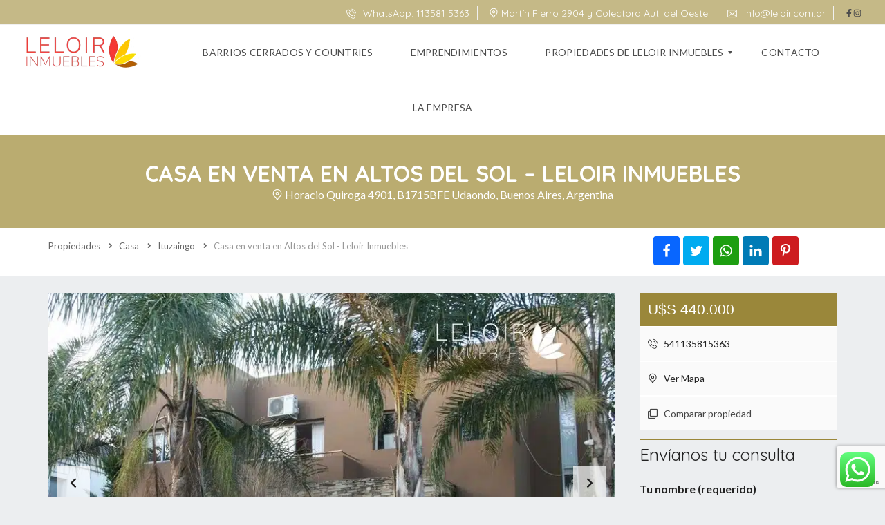

--- FILE ---
content_type: text/html; charset=UTF-8
request_url: https://leloir.com.ar/propiedades/casas/ituzaingo/bo-co-altos-del-sol-codigo-7178/
body_size: 56384
content:
<!DOCTYPE html>
<html lang="es" prefix="og: http://ogp.me/ns#">
<head>
    <meta charset="UTF-8">
    <meta name="viewport" content="width=device-width, initial-scale=1">
    <link rel="profile" href="https://gmpg.org/xfn/11">
    <link rel="pingback" href="https://leloir.com.ar/xmlrpc.php">

    <script>
        window.mapLoaded = function() {
        }
    </script>
    <meta name='robots' content='index, follow, max-image-preview:large, max-snippet:-1, max-video-preview:-1' />
<meta property="og:locale" content="es_ES" />
<meta property="og:type" content="article" />
<meta property="og:title" content="Casa en Venta barrio cerrado Altos del Sol - Leloir Inmuebles" />
<meta property="og:description" content="Estilo minimalista, lote 547m2 y 230m2 cub. 3 dormitorios, suite c/vestidor, jacuzzi y balcón,  baño completo  con bañera. Pisicna" />
<meta property="og:url" content="https://leloir.com.ar/propiedades/casas/ituzaingo/bo-co-altos-del-sol-codigo-7178/" />
<meta property="og:site_name" content="Leloir Inmuebles" />
<meta property="article:author" content="https://www.facebook.com/Leloir-Inmuebles-121390064573662/" />
<meta property="og:image" content="https://leloir.com.ar/wp-content/uploads/2019/05/WhatsApp-Image-2021-07-12-at-17.39.52.jpeg" />

	<!-- This site is optimized with the Yoast SEO plugin v26.7 - https://yoast.com/wordpress/plugins/seo/ -->
	<title>Casa en Venta barrio cerrado Altos del Sol - Leloir Inmuebles</title>
	<meta name="description" content="Estilo minimalista, lote 547m2 y 230m2 cub. 3 dormitorios, suite c/vestidor, jacuzzi y balcón,  baño completo  con bañera. Pisicna" />
	<link rel="canonical" href="https://leloir.com.ar/?post_type=estate&p=6596" />
	<meta property="og:locale" content="es_ES" />
	<meta property="og:type" content="article" />
	<meta property="og:title" content="Casa en Venta barrio cerrado Altos del Sol - Leloir Inmuebles" />
	<meta property="og:description" content="Estilo minimalista, lote 547m2 y 230m2 cub. 3 dormitorios, suite c/vestidor, jacuzzi y balcón,  baño completo  con bañera. Pisicna" />
	<meta property="og:url" content="https://leloir.com.ar/?post_type=estate&amp;p=6596" />
	<meta property="og:site_name" content="Leloir Inmuebles" />
	<meta property="article:publisher" content="https://www.facebook.com/Leloir-Inmuebles-121390064573662/" />
	<meta property="article:modified_time" content="2021-08-02T15:35:44+00:00" />
	<meta property="og:image" content="https://leloir.com.ar/wp-content/uploads/2019/05/WhatsApp-Image-2021-07-12-at-17.39.52.jpeg" />
	<meta property="og:image:width" content="1080" />
	<meta property="og:image:height" content="1080" />
	<meta property="og:image:type" content="image/jpeg" />
	<meta name="twitter:card" content="summary_large_image" />
	<meta name="twitter:label1" content="Tiempo de lectura" />
	<meta name="twitter:data1" content="2 minutos" />
	<script type="application/ld+json" class="yoast-schema-graph">{"@context":"https://schema.org","@graph":[{"@type":"WebPage","@id":"https://leloir.com.ar/?post_type=estate&p=6596","url":"https://leloir.com.ar/?post_type=estate&p=6596","name":"Casa en Venta barrio cerrado Altos del Sol - Leloir Inmuebles","isPartOf":{"@id":"https://leloir.com.ar/#website"},"primaryImageOfPage":{"@id":"https://leloir.com.ar/?post_type=estate&p=6596#primaryimage"},"image":{"@id":"https://leloir.com.ar/?post_type=estate&p=6596#primaryimage"},"thumbnailUrl":"https://leloir.com.ar/wp-content/uploads/2019/05/WhatsApp-Image-2021-07-12-at-17.39.52.jpeg","datePublished":"2019-05-08T20:50:19+00:00","dateModified":"2021-08-02T15:35:44+00:00","description":"Estilo minimalista, lote 547m2 y 230m2 cub. 3 dormitorios, suite c/vestidor, jacuzzi y balcón,  baño completo  con bañera. Pisicna","breadcrumb":{"@id":"https://leloir.com.ar/?post_type=estate&p=6596#breadcrumb"},"inLanguage":"es","potentialAction":[{"@type":"ReadAction","target":["https://leloir.com.ar/?post_type=estate&p=6596"]}]},{"@type":"ImageObject","inLanguage":"es","@id":"https://leloir.com.ar/?post_type=estate&p=6596#primaryimage","url":"https://leloir.com.ar/wp-content/uploads/2019/05/WhatsApp-Image-2021-07-12-at-17.39.52.jpeg","contentUrl":"https://leloir.com.ar/wp-content/uploads/2019/05/WhatsApp-Image-2021-07-12-at-17.39.52.jpeg","width":1080,"height":1080,"caption":"Casa en Altos del Sol"},{"@type":"BreadcrumbList","@id":"https://leloir.com.ar/?post_type=estate&p=6596#breadcrumb","itemListElement":[{"@type":"ListItem","position":1,"name":"Portada","item":"https://leloir.com.ar/"},{"@type":"ListItem","position":2,"name":"Propiedades","item":"https://leloir.com.ar/propiedades/"},{"@type":"ListItem","position":3,"name":"Casa en venta en Altos del Sol &#8211; Leloir Inmuebles"}]},{"@type":"WebSite","@id":"https://leloir.com.ar/#website","url":"https://leloir.com.ar/","name":"Leloir Inmuebles","description":"Propiedades en venta y alquiler en Parque Leloir.","publisher":{"@id":"https://leloir.com.ar/#organization"},"potentialAction":[{"@type":"SearchAction","target":{"@type":"EntryPoint","urlTemplate":"https://leloir.com.ar/?s={search_term_string}"},"query-input":{"@type":"PropertyValueSpecification","valueRequired":true,"valueName":"search_term_string"}}],"inLanguage":"es"},{"@type":"Organization","@id":"https://leloir.com.ar/#organization","name":"Leloir Inmuebles","url":"https://leloir.com.ar/","logo":{"@type":"ImageObject","inLanguage":"es","@id":"https://leloir.com.ar/#/schema/logo/image/","url":"https://leloir.com.ar/wp-content/uploads/2018/06/leloir_inmuebles_nuevo-logo-1.png","contentUrl":"https://leloir.com.ar/wp-content/uploads/2018/06/leloir_inmuebles_nuevo-logo-1.png","width":209,"height":52,"caption":"Leloir Inmuebles"},"image":{"@id":"https://leloir.com.ar/#/schema/logo/image/"},"sameAs":["https://www.facebook.com/Leloir-Inmuebles-121390064573662/"]}]}</script>
	<!-- / Yoast SEO plugin. -->


<link rel='dns-prefetch' href='//fonts.googleapis.com' />
<link rel='preconnect' href='https://fonts.gstatic.com' crossorigin />
<link rel="alternate" type="application/rss+xml" title="Leloir Inmuebles &raquo; Feed" href="https://leloir.com.ar/feed/" />
<link rel="alternate" type="application/rss+xml" title="Leloir Inmuebles &raquo; Feed de los comentarios" href="https://leloir.com.ar/comments/feed/" />
<link rel="alternate" title="oEmbed (JSON)" type="application/json+oembed" href="https://leloir.com.ar/wp-json/oembed/1.0/embed?url=https%3A%2F%2Fleloir.com.ar%2Fpropiedades%2Fcasas%2Fituzaingo%2Fbo-co-altos-del-sol-codigo-7178%2F" />
<link rel="alternate" title="oEmbed (XML)" type="text/xml+oembed" href="https://leloir.com.ar/wp-json/oembed/1.0/embed?url=https%3A%2F%2Fleloir.com.ar%2Fpropiedades%2Fcasas%2Fituzaingo%2Fbo-co-altos-del-sol-codigo-7178%2F&#038;format=xml" />
<style id='wp-img-auto-sizes-contain-inline-css' type='text/css'>
img:is([sizes=auto i],[sizes^="auto," i]){contain-intrinsic-size:3000px 1500px}
/*# sourceURL=wp-img-auto-sizes-contain-inline-css */
</style>

<link rel='stylesheet' id='ht_ctc_main_css-css' href='https://leloir.com.ar/wp-content/plugins/click-to-chat-for-whatsapp/new/inc/assets/css/main.css?ver=4.35' type='text/css' media='all' />
<style id='wp-emoji-styles-inline-css' type='text/css'>

	img.wp-smiley, img.emoji {
		display: inline !important;
		border: none !important;
		box-shadow: none !important;
		height: 1em !important;
		width: 1em !important;
		margin: 0 0.07em !important;
		vertical-align: -0.1em !important;
		background: none !important;
		padding: 0 !important;
	}
/*# sourceURL=wp-emoji-styles-inline-css */
</style>
<link rel='stylesheet' id='wp-block-library-css' href='https://leloir.com.ar/wp-includes/css/dist/block-library/style.min.css?ver=3e9b79a54a1751bccd5416f7c5ec1d64' type='text/css' media='all' />
<style id='global-styles-inline-css' type='text/css'>
:root{--wp--preset--aspect-ratio--square: 1;--wp--preset--aspect-ratio--4-3: 4/3;--wp--preset--aspect-ratio--3-4: 3/4;--wp--preset--aspect-ratio--3-2: 3/2;--wp--preset--aspect-ratio--2-3: 2/3;--wp--preset--aspect-ratio--16-9: 16/9;--wp--preset--aspect-ratio--9-16: 9/16;--wp--preset--color--black: #000000;--wp--preset--color--cyan-bluish-gray: #abb8c3;--wp--preset--color--white: #ffffff;--wp--preset--color--pale-pink: #f78da7;--wp--preset--color--vivid-red: #cf2e2e;--wp--preset--color--luminous-vivid-orange: #ff6900;--wp--preset--color--luminous-vivid-amber: #fcb900;--wp--preset--color--light-green-cyan: #7bdcb5;--wp--preset--color--vivid-green-cyan: #00d084;--wp--preset--color--pale-cyan-blue: #8ed1fc;--wp--preset--color--vivid-cyan-blue: #0693e3;--wp--preset--color--vivid-purple: #9b51e0;--wp--preset--gradient--vivid-cyan-blue-to-vivid-purple: linear-gradient(135deg,rgb(6,147,227) 0%,rgb(155,81,224) 100%);--wp--preset--gradient--light-green-cyan-to-vivid-green-cyan: linear-gradient(135deg,rgb(122,220,180) 0%,rgb(0,208,130) 100%);--wp--preset--gradient--luminous-vivid-amber-to-luminous-vivid-orange: linear-gradient(135deg,rgb(252,185,0) 0%,rgb(255,105,0) 100%);--wp--preset--gradient--luminous-vivid-orange-to-vivid-red: linear-gradient(135deg,rgb(255,105,0) 0%,rgb(207,46,46) 100%);--wp--preset--gradient--very-light-gray-to-cyan-bluish-gray: linear-gradient(135deg,rgb(238,238,238) 0%,rgb(169,184,195) 100%);--wp--preset--gradient--cool-to-warm-spectrum: linear-gradient(135deg,rgb(74,234,220) 0%,rgb(151,120,209) 20%,rgb(207,42,186) 40%,rgb(238,44,130) 60%,rgb(251,105,98) 80%,rgb(254,248,76) 100%);--wp--preset--gradient--blush-light-purple: linear-gradient(135deg,rgb(255,206,236) 0%,rgb(152,150,240) 100%);--wp--preset--gradient--blush-bordeaux: linear-gradient(135deg,rgb(254,205,165) 0%,rgb(254,45,45) 50%,rgb(107,0,62) 100%);--wp--preset--gradient--luminous-dusk: linear-gradient(135deg,rgb(255,203,112) 0%,rgb(199,81,192) 50%,rgb(65,88,208) 100%);--wp--preset--gradient--pale-ocean: linear-gradient(135deg,rgb(255,245,203) 0%,rgb(182,227,212) 50%,rgb(51,167,181) 100%);--wp--preset--gradient--electric-grass: linear-gradient(135deg,rgb(202,248,128) 0%,rgb(113,206,126) 100%);--wp--preset--gradient--midnight: linear-gradient(135deg,rgb(2,3,129) 0%,rgb(40,116,252) 100%);--wp--preset--font-size--small: 13px;--wp--preset--font-size--medium: 20px;--wp--preset--font-size--large: 36px;--wp--preset--font-size--x-large: 42px;--wp--preset--spacing--20: 0.44rem;--wp--preset--spacing--30: 0.67rem;--wp--preset--spacing--40: 1rem;--wp--preset--spacing--50: 1.5rem;--wp--preset--spacing--60: 2.25rem;--wp--preset--spacing--70: 3.38rem;--wp--preset--spacing--80: 5.06rem;--wp--preset--shadow--natural: 6px 6px 9px rgba(0, 0, 0, 0.2);--wp--preset--shadow--deep: 12px 12px 50px rgba(0, 0, 0, 0.4);--wp--preset--shadow--sharp: 6px 6px 0px rgba(0, 0, 0, 0.2);--wp--preset--shadow--outlined: 6px 6px 0px -3px rgb(255, 255, 255), 6px 6px rgb(0, 0, 0);--wp--preset--shadow--crisp: 6px 6px 0px rgb(0, 0, 0);}:where(.is-layout-flex){gap: 0.5em;}:where(.is-layout-grid){gap: 0.5em;}body .is-layout-flex{display: flex;}.is-layout-flex{flex-wrap: wrap;align-items: center;}.is-layout-flex > :is(*, div){margin: 0;}body .is-layout-grid{display: grid;}.is-layout-grid > :is(*, div){margin: 0;}:where(.wp-block-columns.is-layout-flex){gap: 2em;}:where(.wp-block-columns.is-layout-grid){gap: 2em;}:where(.wp-block-post-template.is-layout-flex){gap: 1.25em;}:where(.wp-block-post-template.is-layout-grid){gap: 1.25em;}.has-black-color{color: var(--wp--preset--color--black) !important;}.has-cyan-bluish-gray-color{color: var(--wp--preset--color--cyan-bluish-gray) !important;}.has-white-color{color: var(--wp--preset--color--white) !important;}.has-pale-pink-color{color: var(--wp--preset--color--pale-pink) !important;}.has-vivid-red-color{color: var(--wp--preset--color--vivid-red) !important;}.has-luminous-vivid-orange-color{color: var(--wp--preset--color--luminous-vivid-orange) !important;}.has-luminous-vivid-amber-color{color: var(--wp--preset--color--luminous-vivid-amber) !important;}.has-light-green-cyan-color{color: var(--wp--preset--color--light-green-cyan) !important;}.has-vivid-green-cyan-color{color: var(--wp--preset--color--vivid-green-cyan) !important;}.has-pale-cyan-blue-color{color: var(--wp--preset--color--pale-cyan-blue) !important;}.has-vivid-cyan-blue-color{color: var(--wp--preset--color--vivid-cyan-blue) !important;}.has-vivid-purple-color{color: var(--wp--preset--color--vivid-purple) !important;}.has-black-background-color{background-color: var(--wp--preset--color--black) !important;}.has-cyan-bluish-gray-background-color{background-color: var(--wp--preset--color--cyan-bluish-gray) !important;}.has-white-background-color{background-color: var(--wp--preset--color--white) !important;}.has-pale-pink-background-color{background-color: var(--wp--preset--color--pale-pink) !important;}.has-vivid-red-background-color{background-color: var(--wp--preset--color--vivid-red) !important;}.has-luminous-vivid-orange-background-color{background-color: var(--wp--preset--color--luminous-vivid-orange) !important;}.has-luminous-vivid-amber-background-color{background-color: var(--wp--preset--color--luminous-vivid-amber) !important;}.has-light-green-cyan-background-color{background-color: var(--wp--preset--color--light-green-cyan) !important;}.has-vivid-green-cyan-background-color{background-color: var(--wp--preset--color--vivid-green-cyan) !important;}.has-pale-cyan-blue-background-color{background-color: var(--wp--preset--color--pale-cyan-blue) !important;}.has-vivid-cyan-blue-background-color{background-color: var(--wp--preset--color--vivid-cyan-blue) !important;}.has-vivid-purple-background-color{background-color: var(--wp--preset--color--vivid-purple) !important;}.has-black-border-color{border-color: var(--wp--preset--color--black) !important;}.has-cyan-bluish-gray-border-color{border-color: var(--wp--preset--color--cyan-bluish-gray) !important;}.has-white-border-color{border-color: var(--wp--preset--color--white) !important;}.has-pale-pink-border-color{border-color: var(--wp--preset--color--pale-pink) !important;}.has-vivid-red-border-color{border-color: var(--wp--preset--color--vivid-red) !important;}.has-luminous-vivid-orange-border-color{border-color: var(--wp--preset--color--luminous-vivid-orange) !important;}.has-luminous-vivid-amber-border-color{border-color: var(--wp--preset--color--luminous-vivid-amber) !important;}.has-light-green-cyan-border-color{border-color: var(--wp--preset--color--light-green-cyan) !important;}.has-vivid-green-cyan-border-color{border-color: var(--wp--preset--color--vivid-green-cyan) !important;}.has-pale-cyan-blue-border-color{border-color: var(--wp--preset--color--pale-cyan-blue) !important;}.has-vivid-cyan-blue-border-color{border-color: var(--wp--preset--color--vivid-cyan-blue) !important;}.has-vivid-purple-border-color{border-color: var(--wp--preset--color--vivid-purple) !important;}.has-vivid-cyan-blue-to-vivid-purple-gradient-background{background: var(--wp--preset--gradient--vivid-cyan-blue-to-vivid-purple) !important;}.has-light-green-cyan-to-vivid-green-cyan-gradient-background{background: var(--wp--preset--gradient--light-green-cyan-to-vivid-green-cyan) !important;}.has-luminous-vivid-amber-to-luminous-vivid-orange-gradient-background{background: var(--wp--preset--gradient--luminous-vivid-amber-to-luminous-vivid-orange) !important;}.has-luminous-vivid-orange-to-vivid-red-gradient-background{background: var(--wp--preset--gradient--luminous-vivid-orange-to-vivid-red) !important;}.has-very-light-gray-to-cyan-bluish-gray-gradient-background{background: var(--wp--preset--gradient--very-light-gray-to-cyan-bluish-gray) !important;}.has-cool-to-warm-spectrum-gradient-background{background: var(--wp--preset--gradient--cool-to-warm-spectrum) !important;}.has-blush-light-purple-gradient-background{background: var(--wp--preset--gradient--blush-light-purple) !important;}.has-blush-bordeaux-gradient-background{background: var(--wp--preset--gradient--blush-bordeaux) !important;}.has-luminous-dusk-gradient-background{background: var(--wp--preset--gradient--luminous-dusk) !important;}.has-pale-ocean-gradient-background{background: var(--wp--preset--gradient--pale-ocean) !important;}.has-electric-grass-gradient-background{background: var(--wp--preset--gradient--electric-grass) !important;}.has-midnight-gradient-background{background: var(--wp--preset--gradient--midnight) !important;}.has-small-font-size{font-size: var(--wp--preset--font-size--small) !important;}.has-medium-font-size{font-size: var(--wp--preset--font-size--medium) !important;}.has-large-font-size{font-size: var(--wp--preset--font-size--large) !important;}.has-x-large-font-size{font-size: var(--wp--preset--font-size--x-large) !important;}
/*# sourceURL=global-styles-inline-css */
</style>

<style id='classic-theme-styles-inline-css' type='text/css'>
/*! This file is auto-generated */
.wp-block-button__link{color:#fff;background-color:#32373c;border-radius:9999px;box-shadow:none;text-decoration:none;padding:calc(.667em + 2px) calc(1.333em + 2px);font-size:1.125em}.wp-block-file__button{background:#32373c;color:#fff;text-decoration:none}
/*# sourceURL=/wp-includes/css/classic-themes.min.css */
</style>
<link rel='stylesheet' id='contact-form-7-css' href='https://leloir.com.ar/wp-content/plugins/contact-form-7/includes/css/styles.css?ver=6.1.4' type='text/css' media='all' />
<link rel='stylesheet' id='essb-social-profiles-css' href='https://leloir.com.ar/wp-content/plugins/easy-social-share-buttons3/lib/modules/social-followers-counter/assets/social-profiles.min.css?ver=9.3' type='text/css' media='all' />
<link rel='stylesheet' id='easy-social-share-buttons-nativeskinned-css' href='https://leloir.com.ar/wp-content/plugins/easy-social-share-buttons3/assets/css/essb-native-skinned.min.css?ver=9.3' type='text/css' media='all' />
<link rel='stylesheet' id='subscribe-forms-css-css' href='https://leloir.com.ar/wp-content/plugins/easy-social-share-buttons3/assets/modules/subscribe-forms.min.css?ver=9.3' type='text/css' media='all' />
<link rel='stylesheet' id='click2tweet-css-css' href='https://leloir.com.ar/wp-content/plugins/easy-social-share-buttons3/assets/modules/click-to-tweet.min.css?ver=9.3' type='text/css' media='all' />
<link rel='stylesheet' id='easy-social-share-buttons-css' href='https://leloir.com.ar/wp-content/plugins/easy-social-share-buttons3/assets/css/easy-social-share-buttons.min.css?ver=9.3' type='text/css' media='all' />
<link rel='stylesheet' id='hostinger-reach-subscription-block-css' href='https://leloir.com.ar/wp-content/plugins/hostinger-reach/frontend/dist/blocks/subscription.css?ver=1767578427' type='text/css' media='all' />
<link rel='stylesheet' id='normalize-css' href='https://leloir.com.ar/wp-content/themes/myhome/myhome-legacy/assets/css/normalize.css?ver=3.1.76' type='text/css' media='all' />
<link rel='stylesheet' id='myhome-style-css' href='https://leloir.com.ar/wp-content/themes/myhome/myhome-legacy/style.css?ver=3.1.76' type='text/css' media='all' />
<style id='myhome-style-inline-css' type='text/css'>
            @media (min-width:1023px) {
            #mega_main_menu li.default_dropdown>.mega_dropdown {
            width:300px !important;
            }
            }
			                :root { --primary: #9a873a; }
                .mh-active-input-primary input[type=text]:focus,
                .mh-active-input-primary input[type=text]:active,
                .mh-active-input-primary input[type=search]:focus,
                .mh-active-input-primary input[type=search]:active,
                .mh-active-input-primary input[type=email]:focus,
                .mh-active-input-primary input[type=email]:active,
                .mh-active-input-primary input[type=password]:focus,
                .mh-active-input-primary input[type=password]:active,
                .mh-active-input-primary textarea:focus,
                .mh-active-input-primary textarea:active,
                .mh-active-input-primary .mh-active-input input,
                .mh-active-input-primary .mh-active-input input,
                .myhome-body.mh-active-input-primary .mh-active-input .bootstrap-select.btn-group > .btn {
                background: rgba(154,135,58,0.05)!important;
                }

                html body .primary {
                background: rgba(154,135,58)!important;
                }


                html body .mh-fixed-menu--active #mega_main_menu.mh-primary #mh-submit-button a,
                html body .mh-fixed-menu--active #mega_main_menu.mh-primary #mh-submit-button a i {
                color:  rgba(154,135,58)!important;
                }

                .mh-app-wrapper .stepper__header .stepper__step--complete + .divider {
                background: rgba(154,135,58)!important;
                }

                html body .primary--text {
                color: rgba(154,135,58)!important;
                }

                html body .primary--text textarea,
                html body .primary--text input {
                caret-color: rgba(154,135,58)!important;
                }
				                    @media (min-width:1023px) {
                    html body #mega_main_menu.mh-primary .nav_logo img {
                    height: 60px!important;
                    }
                    }
				
            /* Menu */
			
			
            @media (min-width:1023px) {
            .mh-sticky-menu-placeholder--active {
            min-height: 80px;
            }
            }

			

			
			

			
			

			
			
			
			
            /* General */

			                body,
                .mh-rs-search #myhome-listing-grid,
                .mh-slider__extra-content #myhome-listing-grid {
                background: rgba(236,238,240,1)!important;
                }
			
			
			
			
			
			
			
			
			
			
			
			
			
			
			
			
			
			
			

            /* Top Bar */
			                .mh-top-header,
                .mh-top-header-big,
                .mh-top-header--primary .mh-top-bar-user-panel__user-info {
                background: rgba(197,185,135,1)!important;
                }
			
			
			                .mh-top-header,
                .mh-top-header-big__value,
                .mh-top-header-big__element .mh-top-header-big__element__icon-big,
                .mh-top-header-big__social-icons a {
                color: rgba(255,255,255,1)!important;
                }
			
			                .mh-top-header .mh-top-header__element--phone a,
                .mh-top-header .mh-top-header__element--mail a,
                .mh-top-header .mh-top-header__element--social-icons a,
                .mh-top-bar-user-panel__main-link {
                color: rgba(255,255,255,1)!important;
                }
			
			
			
			
			                .mh-top-bar-user-panel__user-menu a:hover,
                .mh-top-bar-user-panel__user-menu button:hover{
                background: rgba(219,41,14,1)!important;
                }
			
			                .mh-top-bar-user-panel__user-menu a:hover,
                .mh-top-bar-user-panel__user-menu button:hover {
                color: rgba(17,16,15,1)!important;
                }
			
            /* Footer */
			                .mh-footer-top {
                background: rgba(138,128,86,1)!important;
                }
			
			
			
			
			
			
			
			                .mh-footer-bottom {
                background: rgba(37,49,69,1)!important;
                }
			
			
			
			
			
			
			
			
			
            /* Top Title */
			                .mh-top-title {
                background-color: rgba(186,172,112,1)!important;
                }
			
			                .mh-top-title h1 {
                color: rgba(255,255,255,1)!important;
                }
			
			                .mh-top-title * {
                color: rgba(255,255,255,1)!important;
                }
			
            /* Breadcrumbs */
			                .mh-breadcrumbs-wrapper {
                background: rgba(255,255,255,1)!important;
                }
			
			
			
			
			
			
            /* Single Property Page */
			
			                .mh-estate__section {
                background: rgba(255,255,255,1)!important;
                }
			
			                .mh-estate__section__heading {
                color: rgba(63,96,151,1)!important;
                }
			
			                .mh-estate__section__heading:after {
                background: rgba(255,255,255,1)!important;
                }
			
			
			
			
			
			
			                .mh-estate-vertical__heading,
                .mh-estate-vertical__heading a {
                color: rgba(249,244,244,1)!important;
                }
			
			
			
			
			
            /* Property card */
			                .mh-estate-vertical,
                .mh-estate-horizontal {
                background: rgba(255,255,255,1)!important;
                }
			
			
			
			
			
			
			
			
			
			
			
			
            /* Search Form */
			                .mh-filters {
                background: rgba(255,255,255,1)!important;
                }
			
			
			
			
			
			
			
			
			
			
			
			
			
			
			
			
			
			
			
			
            /* Agent Carousel / List */
			
			
			
			
			
			

			
            /* Blog */

			                .mh-post-single__title {
                color: rgba(10,47,124,1)!important;
                }
			
			
			
			
			
			
			
			
			
			
			
			
			
			
			
			
			
			
			
			
			
			
			

            /* Sidebar */
			
			
			
			

			

			
			
			
			
			
			
            /* Post Card */
			                .mh-post-grid {
                background: rgba(255,255,255,1)!important;
                }
			
			
			
			
			
			
			
            /* Map */
			
			
			
			
			
			
			
			
			
			
			
            /* Compare Bar */
			
			
			
			
			
			
			
			
			
			
            /* User panel */

			
			
			
			
			
			
			
			
			
			
			
						
			
			
			                @media (min-width: 1023px) {
                .logo_link {
                margin-right: 48px!important;
                }
                }
			
			                @media (min-width: 1023px) {
                html body #mega_main_menu.mh-primary > .menu_holder > .menu_inner > ul > li[class*="columns"] {
                margin-right: 10px!important;
                }
                }
			
			
/*# sourceURL=myhome-style-inline-css */
</style>
<link rel='stylesheet' id='child-style-css' href='https://leloir.com.ar/wp-content/themes/myhome-child/style.css?ver=3.1.76' type='text/css' media='all' />
<link rel='stylesheet' id='myhome-frontend-css' href='https://leloir.com.ar/wp-content/themes/myhome/myhome-legacy/assets/css/frontend.css?ver=3.1.76' type='text/css' media='all' />
<link rel='stylesheet' id='swiper-css' href='https://leloir.com.ar/wp-content/themes/myhome/myhome-legacy/assets/css/swiper.min.css?ver=3.1.76' type='text/css' media='all' />
<link rel='stylesheet' id='selectize-css' href='https://leloir.com.ar/wp-content/themes/myhome/myhome-legacy/assets/css/selectize.css?ver=3.1.76' type='text/css' media='all' />
<link rel='stylesheet' id='myhome-font-awesome-css' href='https://leloir.com.ar/wp-content/themes/myhome/myhome-legacy/assets/css/font-awesome.min.css?ver=3.1.76' type='text/css' media='all' />
<link rel='stylesheet' id='mmm_mega_main_menu-css' href='https://leloir.com.ar/wp-content/plugins/mega_main_menu/src/css/cache.skin.css?ver=1768485927' type='text/css' media='all' />
<link rel='stylesheet' id='bsf-Defaults-css' href='https://leloir.com.ar/wp-content/uploads/smile_fonts/Defaults/Defaults.css?ver=3.21.2' type='text/css' media='all' />
<link rel="preload" as="style" href="https://fonts.googleapis.com/css?family=Lato:400,400italic,700%7CQuicksand:400,700&#038;subset=latin-ext&#038;display=block&#038;ver=1768485926" /><link rel="stylesheet" href="https://fonts.googleapis.com/css?family=Lato:400,400italic,700%7CQuicksand:400,700&#038;subset=latin-ext&#038;display=block&#038;ver=1768485926" media="print" onload="this.media='all'"><noscript><link rel="stylesheet" href="https://fonts.googleapis.com/css?family=Lato:400,400italic,700%7CQuicksand:400,700&#038;subset=latin-ext&#038;display=block&#038;ver=1768485926" /></noscript><script type="text/javascript" src="https://leloir.com.ar/wp-includes/js/jquery/jquery.min.js?ver=3.7.1" id="jquery-core-js"></script>
<script type="text/javascript" src="https://leloir.com.ar/wp-includes/js/jquery/jquery-migrate.min.js?ver=3.4.1" id="jquery-migrate-js"></script>
<script type="text/javascript" src="//maps.googleapis.com/maps/api/js?key=AIzaSyCawpTQ-OBzaT-8PiNhqRAFf1ddRMQVijU&amp;libraries=places&amp;callback=mapLoaded&amp;v=3.59" id="google-maps-api-js"></script>
<script type="text/javascript" src="https://leloir.com.ar/wp-content/themes/myhome/myhome-legacy/assets/js/myhome-map.min.js?ver=3.1.76" id="myhome-map-js"></script>
<script></script><link rel="https://api.w.org/" href="https://leloir.com.ar/wp-json/" /><link rel="alternate" title="JSON" type="application/json" href="https://leloir.com.ar/wp-json/wp/v2/estate/6596" /><link rel="EditURI" type="application/rsd+xml" title="RSD" href="https://leloir.com.ar/xmlrpc.php?rsd" />
<meta name="generator" content="Redux 4.5.10" />
<!--BEGIN: TRACKING CODE MANAGER (v2.5.0) BY INTELLYWP.COM IN HEAD//-->
<!-- Google Tag Manager -->
<script>(function(w,d,s,l,i){w[l]=w[l]||[];w[l].push({'gtm.start':
new Date().getTime(),event:'gtm.js'});var f=d.getElementsByTagName(s)[0],
j=d.createElement(s),dl=l!='dataLayer'?'&l='+l:'';j.async=true;j.src=
'https://www.googletagmanager.com/gtm.js?id='+i+dl;f.parentNode.insertBefore(j,f);
})(window,document,'script','dataLayer','GTM-TJ9Z7Q7');</script>
<!-- End Google Tag Manager -->
<!--END: https://wordpress.org/plugins/tracking-code-manager IN HEAD//-->
<script type="text/javascript">var essb_settings = {"ajax_url":"https:\/\/leloir.com.ar\/wp-admin\/admin-ajax.php","essb3_nonce":"81503a68ea","essb3_plugin_url":"https:\/\/leloir.com.ar\/wp-content\/plugins\/easy-social-share-buttons3","essb3_stats":false,"essb3_ga":false,"essb3_ga_ntg":false,"blog_url":"https:\/\/leloir.com.ar\/","post_id":"6596"};</script><meta name="generator" content="Powered by WPBakery Page Builder - drag and drop page builder for WordPress."/>
<link rel="icon" href="https://leloir.com.ar/wp-content/uploads/2018/04/cropped-leloir_inmuebles_nuevo-logo-32x32.png" sizes="32x32" />
<link rel="icon" href="https://leloir.com.ar/wp-content/uploads/2018/04/cropped-leloir_inmuebles_nuevo-logo-192x192.png" sizes="192x192" />
<link rel="apple-touch-icon" href="https://leloir.com.ar/wp-content/uploads/2018/04/cropped-leloir_inmuebles_nuevo-logo-180x180.png" />
<meta name="msapplication-TileImage" content="https://leloir.com.ar/wp-content/uploads/2018/04/cropped-leloir_inmuebles_nuevo-logo-270x270.png" />
		<style type="text/css" id="wp-custom-css">
			.mh-estate-vertical__heading,
.mh-estate-horizontal__heading {
font-size: 18px!important;
}
		</style>
		<style id="myhome_redux-dynamic-css" title="dynamic-css" class="redux-options-output">
                              html body.myhome-body .mh-menu-primary-color-background .mh-header:not(.mh-header--transparent) #mega_main_menu.mh-primary > .menu_holder > .menu_inner > span.nav_logo,
                              html body.myhome-body .mh-menu-primary-color-background .mh-header:not(.mh-header--transparent) #mega_main_menu.mh-primary > .menu_holder > .mmm_fullwidth_container,
                              .myhome-body .mh-thumbnail__featured,
                              .myhome-body .calendar_wrap table tbody td a:hover,
                              .myhome-body .dropdown-menu > li.selected a,
                              .myhome-body .mdl-button.mdl-button--raised.mdl-button--primary,
                              .myhome-body .mdl-button.mdl-button--primary-ghost:hover,
                              .myhome-body .mdl-button.mdl-button--primary-ghost:active,
                              .myhome-body .mdl-button.mdl-button--primary-ghost:focus,
                              .myhome-body .mdl-button.mdl-button--compare-active,
                              .myhome-body .mdl-button.mdl-button--compare-active:hover,
                              .myhome-body .mdl-button.mdl-button--compare-active:active,
                              .myhome-body .mdl-button.mdl-button--compare-active:focus,
                              .myhome-body .mh-accordion .ui-accordion-header.ui-accordion-header-active,
                              .myhome-body .mh-caption__inner,
                              .myhome-body .mh-compare__price,
                              .myhome-body .mh-estate__slider__price,
                              .myhome-body .mh-estate__details__price,
                              .myhome-body .mh-heading--top-separator:after,
                              .myhome-body .mh-heading--bottom-separator:after,
                              .myhome-body .mh-loader,
                              .myhome-body .wpcf7-form .wpcf7-form-control.wpcf7-submit,
                              .myhome-body .mh-loader:before,
                              .myhome-body .mh-loader:after,
                              .myhome-body .mh-map-panel__element button:hover,
                              .myhome-body .mh-map-panel .mh-map-panel__element button.mh-button--active,
                              .myhome-body .mh-map-panel .mh-map-panel__element button.mh-button--active:hover,
                              .myhome-body .mh-map-panel .mh-map-panel__element button.mh-button--active:active,
                              .myhome-body .mh-map-panel .mh-map-panel__element button.mh-button--active:focus,
                              .myhome-body .mh-map-zoom__element button:hover,
                              .myhome-body .mh-map-infobox,
                              .myhome-body .mh-post-single__nav__prev:before,
                              .myhome-body .mh-post-single__nav__next:before,
                              .myhome-body .mh-slider__card-short__price,
                              .myhome-body .mh-slider__card-default__price,
                              .myhome-body #estate_slider_card .tparrows:hover:before,
                              .myhome-body #estate_slider_card_short .tparrows:hover:before,
                              .myhome-body #mh_rev_slider_single .tparrows:hover:before,
                              .myhome-body #mh_rev_gallery_single .tparrows:hover:before,
                              .myhome-body .mh-social-icon:hover,
                              .myhome-body .mh-top-header--primary,
                              .myhome-body .mh-top-header-big:not(.mh-top-header-big--primary) .mh-top-header-big__panel,
                              .myhome-body .mh-top-header-big.mh-top-header-big--primary,
                              .myhome-body .mh-browse-estate__row:first-child,
                              .myhome-body .mh-widget-title__text:before,
                              .myhome-body .owl-carousel .owl-dots .owl-dot.active span,
                              .myhome-body .tagcloud a:hover,
                              .myhome-body .tagcloud a:active,
                              .myhome-body .tagcloud a:focus,
                              .myhome-body .mh-menu ul li a:before,
                              .myhome-body .widget_pages ul li a:before,
                              .myhome-body .widget_meta ul li a:before,
                              .myhome-body .widget_recent_entries ul li a:before,
                              .myhome-body .widget_nav_menu ul li a:before,
                              .myhome-body .widget_categories ul li a:before,
                              .myhome-body .widget_archive ul li a:before,
                              .myhome-body .calendar_wrap table #today,
                              .myhome-body .mh-background-color-primary,
                              .myhome-body .mh-user-panel__menu ul li.mh-user-panel__menu__li--active button,
                              .myhome-body .mh-user-panel__menu ul li.mh-user-panel__menu__li--active a,
                              .myhome-body .mh-top-header--primary .mh-top-bar-user-panel__user-info,
                              .myhome-body .mh-top-header-big .mh-top-bar-user-panel__user-info,
                              .myhome-body .awesomplete mark,
                              .myhome-body .idx-omnibar-form.idx-omnibar-original-form button,
                              .myhome-body .idx-omnibar-form.idx-omnibar-original-form .awesomplete > ul > li mark,
                              .myhome-body #IDX-main #IDX-resultsRow .IDX-resultsDetailsLink a:hover,
                              .myhome-body #IDX-main #IDX-formSubmit,
                              .myhome-body #IDX-main #IDX-submitBtn,
                              .myhome-body #IDX-main #IDX-scheduleShowing,
                              .myhome-body #IDX-main #IDX-photoGalleryLink,
                              .myhome-body #IDX-main .IDX-detailsVirtualTourLink,   
                              .myhome-body #IDX-main #IDX-detailsVirtualTour,
                              .myhome-body .IDX-qsInput.IDX-qsButtonInput, 
                              .myhome-body #IDX-main.IDX-category-map #IDX-criteriaText, 
                              .myhome-body .mh-fixed-menu--active .mh-menu-primary-color-background .mega_main_menu,
                              .myhome-body.mh-active-input-primary .mh-search__panel > div:not(:first-child) .is-checked .mdl-radio__inner-circle,
                              .myhome-body #myhome-idx-wrapper #IDX-leadToolsBar,
                              .myhome-body #myhome-idx-wrapper #IDX-submitBtn,
                              .myhome-body #myhome-idx-wrapper #IDX-formSubmit,
                              .myhome-body #myhome-idx-wrapper #IDX-submitBtn:hover,
                              .myhome-body #myhome-idx-wrapper #IDX-formSubmit:hover,
                              .myhome-body #myhome-idx-wrapper__details-detailsDynamic-1008 .IDX-detailsVirtualTourLink,
                              .myhome-body #myhome-idx-wrapper .IDX-page-listing .IDX-detailsVirtualTourLink,
                              .myhome-body #myhome-idx-wrapper__details-detailsDynamic-1008 .IDX-detailsVirtualTourLink:hover,
                              .myhome-body #myhome-idx-wrapper .IDX-page-listing .IDX-detailsVirtualTourLink:hover,
                              .myhome-body #myhome-idx-wrapper__details-detailsDynamic-1008 #IDX-main.IDX-category-details #IDX-photoGalleryLink,
                              .myhome-body #myhome-idx-wrapper__details-detailsDynamic-1008 #IDX-main.IDX-category-details #IDX-scheduleShowing,
                              .myhome-body #myhome-idx-wrapper .IDX-page-listing #IDX-photoGalleryLink,
                              .myhome-body #myhome-idx-wrapper .IDX-page-listing #IDX-scheduleShowing,
                              .myhome-body #myhome-idx-wrapper__details-detailsDynamic-1008 #IDX-main.IDX-category-details #IDX-photoGalleryLink:hover,
                              .myhome-body #myhome-idx-wrapper__details-detailsDynamic-1008 #IDX-main.IDX-category-details #IDX-scheduleShowing:hover,
                              .myhome-body #myhome-idx-wrapper .IDX-page-listing #IDX-photoGalleryLink:hover,
                              .myhome-body #myhome-idx-wrapper .IDX-page-listing #IDX-scheduleShowing:hover,
                              .myhome-body .myhome-idx-wrapper__mortgage_calculator-mobileFirstMortgage-1002 .IDX-input-group-addon,
                              .myhome-body .myhome-idx-wrapper__map_search_page-mapsearch-1000 #IDX-criteriaText,
                              .myhome-body .myhome-idx-wrapper__map_search_page-mapsearch-1000 #IDX-criteriaWindow .ui-widget-content .ui-slider-range,
                              .myhome-body .myhome-idx-wrapper__map_search_page-mapsearch-1000 #IDX-criteriaWindow .ui-widget-content,
                              .myhome-body .idx-omnibar-form button,
                              .myhome-body .myhome-idx-wrapper__results-mobileFirstResults-1006 .IDX-resultsDetailsLink a:hover,
                              .myhome-body .IDX-type-roster #IDX-rosterFilterSubmit,
                              .myhome-body .IDX-type-roster #IDX-rosterFilterSubmit:hover,
                              .myhome-body .myhome-idx-wrapper__search_page-searchBase-1005 #IDX-loginSubmit,
                              .myhome-body #myhome-idx-wrapper .IDX-category-search #IDX-loginSubmit, 
                              .myhome-body .myhome-idx-wrapper__search_page-searchBase-1005 #IDX-loginSubmit:hover,
                              .myhome-body #myhome-idx-wrapper .IDX-category-search #IDX-loginSubmit:hover,
                              .myhome-body .myhome-idx-wrapper__my_account-myaccount-1000 input[type=submit],
                              .myhome-body .myhome-idx-wrapper__my_account-myaccount-1000 input[type=submit]:hover,
                              .myhome-body .myhome-idx-wrapper__user_signup-usersignup-1002 #IDX-submitBtn,
                              .myhome-body .myhome-idx-wrapper__user_signup-usersignup-1002 #IDX-submitBtn:hover,
                              .myhome-body .myhome-idx-wrapper__user_login-userlogin-1001 #IDX-loginSubmit,
                              .myhome-body .myhome-idx-wrapper__user_login-userlogin-1001 #IDX-loginSubmit:hover,
                              .myhome-body #IDX-widgetLeadLoginWrapper.IDX-widgetLeadLoginWrapper input[type=submit],
                              .myhome-body #IDX-widgetLeadLoginWrapper.IDX-widgetLeadLoginWrapper input[type=submit]:hover,
                              .myhome-body #LeadSignup.LeadSignup input[type=submit],
                              .myhome-body #LeadSignup.LeadSignup input[type=submit]:hover,
                              .myhome-body .IDX-quicksearchWrapper .IDX-quicksearchForm .IDX-qsInput.IDX-qsButtonInput,
                              .myhome-body #myhome-idx-wrapper.myhome-idx-wrapper__mortgage_calculator-mobileFirstMortgage-1002 .IDX-input-group-addon,
                              .myhome-body #myhome-idx-wrapper.myhome-idx-wrapper__mortgage_calculator-mobileFirstMortgage-1002 .IDX-btn-primary,
                              .myhome-body #myhome-idx-wrapper.myhome-idx-wrapper__mortgage_calculator-mobileFirstMortgage-1002 .IDX-btn-primary:hover,
                               html body.myhome-body .ui-dialog[aria-labelledby*=IDX-loadingScreen] #IDX-loadingScreen,
                               html body.myhome-body .ui-dialog[aria-labelledby*=IDX-loadingScreen] #IDX-loadingScreen:before,
                               html body.myhome-body .ui-dialog[aria-labelledby*=IDX-loadingScreen] #IDX-loadingScreen:after,
                               .IDX-registrationModal #IDX-registration .IDX-btn-primary,
                               .IDX-registrationModal #IDX-registration .IDX-btn-primary:hover,
                               .myhome-body .myhome-idx-wrapper__photo_gallery-mobileFirstPhotoGallery-1003 #IDX-photoGallery .IDX-arrow:hover,
                               .myhome-body div[id*=IDX-carouselGallery-] + a:hover,
                               .myhome-idx-wrapper__results-mobileFirstResults-1006 #IDX-resultsRefineSubmit,
                               .myhome-idx-wrapper__results-mobileFirstResults-1006 #IDX-resultsRefineSubmit:hover,                               
                               .myhome-body .mh-app-wrapper .primary,
                               .myhome-body div.awesomplete mark,
                               .myhome-body .mh-popup-login .mh-popup-login__tab-button.active,
                               .myhome-body .mh-app__sidebar-nav__avatar-placeholder:hover,
                               .myhome-body .mh-pricing-table__row--name,
                               .myhome-body .woocommerce #respond input#submit.alt,
                               .myhome-body .woocommerce a.button.alt,
                               .myhome-body .woocommerce button.button.alt,
                               .myhome-body .woocommerce input.button.alt,
                               .myhome-body .mh-field-plans__list__image__icon       
                            {background-color:#9a873a;}
                              .myhome-body blockquote,
                              .myhome-body html body .mh-menu-primary-color-background #mega_main_menu.mh-primary > .menu_holder > .mmm_fullwidth_container,
                              .myhome-body input[type=text]:focus,
                              .myhome-body input[type=text]:active,
                              .myhome-body input[type=password]:focus,
                              .myhome-body input[type=password]:active,
                              .myhome-body input[type=email]:focus,
                              .myhome-body input[type=email]:active,
                              .myhome-body input[type=search]:focus,
                              .myhome-body input[type=search]:active,
                              .myhome-body input[type=tel]:focus,
                              .myhome-body input[type=tel]:active,
                              .myhome-body textarea:focus,
                              .myhome-body textarea:active,
                              .myhome-body .sticky,
                              .myhome-body .mh-active-input input,
                              .myhome-body .mh-active-input .bootstrap-select.btn-group > .btn,
                              .myhome-body .mdl-button.mdl-button--primary-ghost,
                              .myhome-body .mh-compare,
                              .myhome-body .tagcloud a:hover, 
                              .myhome-body .tagcloud a:active,
                              .myhome-body .tagcloud a:focus,
                              .myhome-body .mh-map-panel,
                              .myhome-body .mh-map-zoom,
                              .myhome-body .mh-map-infobox:after,
                              .myhome-body .mh-map-infobox .mh-map-infobox__img-wrapper,
                              .myhome-body .mh-search-horizontal,
                              .myhome-body .mh-search-map-top .mh-search-horizontal,
                              .myhome-body .mh-social-icon:hover:after,
                              .myhome-body .mh-top-header--primary,
                              .myhome-body .owl-carousel .owl-dots .owl-dot.active span,
                              .myhome-body .mh-border-color-primary,
                              .myhome-body .mh-post .post-content blockquote,
                              .myhome-body .mh-user-panel-info,                       
                              .myhome-body.mh-active-input-primary .mh-search__panel > div:not(:first-child) .is-checked .mdl-radio__outer-circle,
                              html body.myhome-body .mh-menu-primary-color-background .mh-header:not(.mh-header--transparent) #mega_main_menu.mh-primary > .menu_holder > .mmm_fullwidth_container,
                              .myhome-body .myhome-idx-wrapper__photo_gallery-photogallery-1002 .IDX-photoGallery,
                              .myhome-body .myhome-idx-wrapper__map_search_page-mapsearch-1000 #IDX-searchNavWrapper,
                              .myhome-body .myhome-idx-wrapper__results-mobileFirstResults-1006 .IDX-propertyTypeHeader,
                              .myhome-body .myhome-idx-wrapper__results-mobileFirstResults-1006 .IDX-resultsDetailsLink a,
                              .myhome-body .myhome-idx-wrapper__search_page-searchBase-1005 #IDX-searchNavWrapper,
                              .myhome-body #myhome-idx-wrapper .IDX-category-search #IDX-searchNavWrapper,
                              .myhome-body .myhome-idx-wrapper__search_page-searchStandard-1002 #IDX-searchNavWrapper,
                              .myhome-body #myhome-idx-wrapper.myhome-idx-wrapper__mortgage_calculator-mobileFirstMortgage-1002 .IDX-well,
                              .myhome-body div[id*=IDX-carouselGallery-] + a,
                              .myhome-body .mh-app-wrapper .primary,
                              .myhome-body .tabs
                              {border-color:#9a873a;}
                              .myhome-body .mh-navbar__menu ul:first-child > li:hover > a,
                              .myhome-body .mh-navbar__container .mh-navbar__menu ul:first-child > li:hover > a:first-child,
                              .myhome-body .mh-pagination a:hover,
                              .myhome-body .page-numbers.current,
                              .myhome-body .mh-footer-top--dark a:hover,
                              .myhome-body .mh-footer-top--dark a:active,
                              .myhome-body .mh-footer-top--dark a:focus,                              
                              .myhome-body.input-myhome .mh-active-input input,
                              .myhome-body .tt-highlight,
                              .myhome-body .mh-breadcrumbs__item a:hover, 
                              .myhome-body .mh-breadcrumbs__back:hover,
                              .myhome-body .mh-breadcrumbs__back:hover i,
                              .myhome-body .mh-active-input .bootstrap-select.btn-group > .btn,
                              .myhome-body .mh-active-input .bootstrap-select.btn-group .dropdown-toggle .filter-option,
                              .myhome-body .mdl-button.mdl-button--primary-ghost,
                              .myhome-body .mdl-button.mdl-button--primary-ghost:hover,
                              .myhome-body .mdl-button.mdl-button--primary-ghost:active,
                              .myhome-body .mdl-button.mdl-button--primary-ghost:focus,
                              .myhome-body .mdl-button.mdl-button--primary-font,
                              html body #mega_main_menu.mh-primary #mh-submit-button a,
                              html body.myhome-body #mega_main_menu.mh-primary #mh-submit-button a i,
                              html body.myhome-body #mega_main_menu.mh-primary > .menu_holder > .menu_inner > ul > li:hover > a:after,
                              html body.myhome-body  #mega_main_menu.mh-primary > .menu_holder > .menu_inner > ul > li:hover > .item_link *,
                              .myhome-body .comment-edit-link:hover,
                              .myhome-body .comment-reply-link:hover,
                              .myhome-body .mh-compare__feature-list li a:hover,
                              .myhome-body .mh-compare__list__element a:hover,
                              .myhome-body .mh-compare__list__element a:hover i,
                              .myhome-body .mh-estate__list__element a:hover,
                              .myhome-body .mh-estate__list__element a:hover i,
                              .myhome-body .mh-estate-horizontal__primary,
                              .myhome-body .mh-estate-vertical__primary,
                              .myhome-body .mh-filters__button.mh-filters__button--active,
                              .myhome-body .mh-filters__button.mh-filters__button--active:hover,
                              .myhome-body button.mh-filters__right__button--active,
                              .myhome-body .mh-loader-wrapper-map,
                              .myhome-body .mh-loader,
                              .myhome-body .mh-register-terms .mh-register-terms__text a,
                              .myhome-body .mh-register-field__terms .mh-register-field__terms__text a,
                              .myhome-body .mh-form-container__reset:hover,
                              .myhome-body .mh-map-wrapper__noresults,
                              .myhome-body .mh-map-pin i,
                              .myhome-body .mh-navbar__wrapper #mh-submit-button a:hover,
                              .myhome-body .mh-pagination--single-post,
                              .myhome-body .mh-post-single__meta a:hover,
                              .myhome-body .mh-search__heading-big,
                              .myhome-body .mh-button-transparent:hover,
                              .myhome-body .mh-user-panel__plans__row .mh-user-panel__plans__cell-4 button:hover,
                              .myhome-body .mh-browse-estate__cell-3 a:hover,
                              .myhome-body .mh-browse-estate__cell-payment a:hover,
                              .myhome-body .mh-user-pagination li:hover,
                              .myhome-body .mh-user-pagination li.mh-user-pagination__element-active,
                              .myhome-body .mh-top-header-big__element:not(.mh-top-header-big__panel) a:hover,
                              .myhome-body .mh-color-primary,
                              .myhome-body .mh-top-header:not(.mh-top-header--primary) a:hover,
                              .myhome-body .mh-top-header-big .mh-top-header-big__social-icons a:hover,                              
                              .myhome-body .mh-top-header-big .mh-top-header-big__social-icons button:hover,
                              .myhome-body .mh-estate__details > div a:hover,
                              .myhome-body .recentcomments a:hover,
                              .myhome-body .rsswidget:hover,
                              .myhome-body .mh-post .post-content a:hover,
                              .myhome-body .link-primary:hover,                              
                              .myhome-body .mh-estate__agent__content a:hover,     
                              .myhome-body .mh-pagination--properties li.active a,  
                              .myhome-body .mh-page-type-v2__content a,
                              .myhome-body .idx-omnibar-form.idx-omnibar-original-form .awesomplete > ul > li:hover,
                              .myhome-body .idx-omnibar-form.idx-omnibar-original-form .awesomplete > ul > li[aria-selected="true"],
                              .myhome-body #IDX-main #IDX-resultsRow .IDX-field-listingPrice.IDX-field-price.IDX-field .IDX-text,
                              .myhome-body #IDX-main #IDX-resultsRow .IDX-resultsDetailsLink a,
                              .myhome-body #IDX-main.IDX-category-details #IDX-detailsTopNav .IDX-topLink a:hover,
                              .myhome-body #IDX-main.IDX-category-details .IDX-listAsRow li span,
                              .myhome-body #IDX-main.IDX-category-details .IDX-listAsRow li a:hover,
                              .myhome-body #IDX-main.IDX-category-search .IDX-listAsRow li span,
                              .myhome-body #IDX-main.IDX-category-map .IDX-listAsRow li span,
                              .myhome-body #IDX-main.IDX-category-search .IDX-listAsRow li a:hover,
                              .myhome-body #IDX-main.IDX-category-map .IDX-listAsRow li a:hover,
                              .myhome-body #IDX-main.IDX-category-search .IDX-listAsRow li span,
                              .myhome-body #IDX-main.IDX-category-map .IDX-listAsRow li span,
                              .myhome-body #IDX-main.IDX-category-search .IDX-listAsRow li a:hover,
                              .myhome-body #IDX-main.IDX-category-map .IDX-listAsRow li a:hover,
                              .myhome-body #IDX-main.IDX-category-details #IDX-detailsField-listingPrice #IDX-detailsPrice,
                              .myhome-body .mh-rs-search #myhome-search-form-submit .mh-search__panel--keyword .mh-search__panel.mh-active-input:after,                        
                              .myhome-body.mh-active-input-primary .mh-search__panel > div:not(:first-child) .is-checked .mdl-radio__label,
                              .myhome-body #myhome-idx-wrapper__details-detailsDynamic-1008 #IDX-nextLastButtons #IDX-nextProp,
                              .myhome-body #myhome-idx-wrapper .IDX-page-listing #IDX-nextLastButtons #IDX-nextProp,
                              .myhome-body #myhome-idx-wrapper__details-detailsDynamic-1008 #IDX-hotLinks a:hover,
                              .myhome-body #myhome-idx-wrapper .IDX-page-listing #IDX-hotLinks a:hover,
                              .myhome-body #myhome-idx-wrapper__details-detailsDynamic-1008 #IDX-main.IDX-category-details #IDX-detailsField-listingPrice #IDX-detailsPrice,
                              .myhome-body #myhome-idx-wrapper .IDX-page-listing #IDX-detailsField-listingPrice #IDX-detailsPrice,
                              .myhome-body #myhome-idx-wrapper__details-detailsDynamic-1008 #IDX-main.IDX-category-details #IDX-detailsTopNav .IDX-topLink a:hover,
                              .myhome-body #myhome-idx-wrapper .IDX-page-listing #IDX-detailsTopNav .IDX-topLink a:hover,
                              .myhome-body #myhome-idx-wrapper__details-detailsDynamic-1008 #IDX-main.IDX-category-details .IDX-listAsRow li span,
                              .myhome-body #myhome-idx-wrapper .IDX-page-listing .IDX-listAsRow li span,
                              .myhome-body #myhome-idx-wrapper__details-detailsDynamic-1008 #IDX-main.IDX-category-details .IDX-listAsRow li a:hover,
                              .myhome-body #myhome-idx-wrapper .IDX-page-listing .IDX-listAsRow li a:hover,
                              .myhome-body .myhome-idx-wrapper__photo_gallery-photogallery-1002 .IDX-page-photogallery #IDX-previousPage a:hover,
                              .myhome-body .idx-omnibar-form .awesomplete > ul > li:hover,
                              .myhome-body .idx-omnibar-form .awesomplete > ul > li[aria-selected="true"],
                              .myhome-body .myhome-idx-wrapper__results-mobileFirstResults-1006 .IDX-propertyTypeHeader,
                              .myhome-body .myhome-idx-wrapper__results-mobileFirstResults-1006 .IDX-field-listingPrice.IDX-field-price.IDX-field .IDX-text,
                              .myhome-body .myhome-idx-wrapper__results-mobileFirstResults-1006 .IDX-resultsDetailsLink a,
                              .myhome-body .myhome-idx-wrapper__search_page-searchBase-1005 .IDX-emailUpdateSignupText,
                              .myhome-body #myhome-idx-wrapper .IDX-category-search .IDX-emailUpdateSignupText,
                              .myhome-body .myhome-idx-wrapper__my_account-myaccount-1000 .IDX-backLink:hover,
                              .myhome-body .myhome-idx-wrapper__user_signup-usersignup-1002 #IDX-loginText a,
                              .myhome-body div[id*=IDX-carouselGallery-] .IDX-carouselPrice,
                              .myhome-body .IDX-showcaseTable .IDX-showcasePrice,
                              .myhome-body .IDX-slideshowWrapper .IDX-slideshowPrice,                            
                              .myhome-body .myhome-idx-wrapper__results-mobileFirstResults-1006 #IDX-agentbio .IDX-actionLinks a,
                              .myhome-body .IDX-searchNavItem > span,
                              html body.myhome-body .ui-dialog[aria-labelledby*=IDX-loadingScreen] #IDX-loadingScreen,
                              .myhome-body .myhome-idx-wrapper__photo_gallery-mobileFirstPhotoGallery-1003 .IDX-showcaseThumbnails-button.IDX-active,
                              .myhome-body div[id*=IDX-carouselGallery-] + a,
                              .myhome-body .mh-popup-top-info i,
                              .myhome-body .mh-pricing-table__row--sold,
                              .myhome-body.mh-active-input-primary .mh-active-input input,
                              .myhome-body .mh-estate__list .mh-estate__list__inner .mh-estate__list__element--attachment a:hover                               
                            {color:#9a873a;}
                            body,
                            button,
                            input,
                            optgroup,
                            select,
                            textarea,
                            .mh-accordion .ui-accordion-header,
                            .mh-estate-horizontal__subheading,
                            .mh-estate-horizontal__primary,
                            .mh-estate-vertical__subheading,
                            .mh-estate-vertical__primary,
                            .mh-map-infobox,
                            .mh-user-panel-info__heading,
                            .mh-font-body
                        {font-family:Lato;font-weight:400;} .mh-main-font-italic{font-family:Lato;font-weight:400;font-style:italic;}                     
                      .mh-estate-horizontal__primary,
                      .mh-estate-vertical__primary   
                     {font-family:Lato;font-weight:700;}
							h1,
                            h2,
                            h3,
                            h4,
                            h5,
                            h6,
                            .mh-estate__details__price,
                            .mh-top-header,
                            .mh-top-header-big__panel,   
                            .mh-caption__inner,
                            .mh-slider-single__price,
                            .mh-heading-font-bold,
                            .mh-search__results,
                            .mh-user-panel__user__content
                        {font-family:Quicksand;font-weight:400;}
                                 h1,
                                 .mh-caption__inner,
                                 .mh-slider-single__price,
                                 .mh-heading-font-bold,
                                 .mh-search__results,
                                 .mh-user-panel__user__content,                     
                                 #IDX-main .IDX-control-label,
                                 .mh-top-title__heading, 
                                 #myhome-idx-wrapper .IDX-control-label,
                                 #myhome-idx-wrapper .IDX-addressField label,
                                 #myhome-idx-wrapper__details-detailsDynamic-1008 #IDX-detailsFeaturedAgentdisplayname,
                                 #myhome-idx-wrapper .IDX-page-listing #IDX-detailsFeaturedAgentdisplayname,
                                .myhome-idx-wrapper__results-mobileFirstResults-1006 .IDX-bioName,
                                #IDX-featuredAgentWrap.IDX-featuredAgentWrap .IDX-featuredAgentContact,
                                .IDX-showcaseTable .IDX-showcasePrice,
                                .IDX-slideshowWrapper .IDX-slideshowPrice                
                            {font-family:Quicksand;font-weight:700;}</style><noscript><style> .wpb_animate_when_almost_visible { opacity: 1; }</style></noscript></head>

<body data-rsssl=1 id="myhome-app" class="wp-singular estate-template-default single single-estate postid-6596 wp-theme-myhomemyhome-legacy wp-child-theme-myhome-child mmm mega_main_menu-2-2-1-2 essb-9.3 myhome-4.1.1 myhome-body mh-hide-top-bar-on-mobile mh-active-input-primary myhome-3-1-76 wpb-js-composer js-comp-ver-8.7.2 vc_responsive">


<!--BEGIN: TRACKING CODE MANAGER (v2.5.0) BY INTELLYWP.COM IN BODY//-->
<!-- Google Tag Manager (noscript) -->
<noscript><iframe src="https://www.googletagmanager.com/ns.html?id=GTM-TJ9Z7Q7" height="0" width="0"></iframe></noscript>
<!-- End Google Tag Manager (noscript) -->
<!--END: https://wordpress.org/plugins/tracking-code-manager IN BODY//-->    <div class="mh-top-wide">
                        <div class="mh-top-header mh-top-header--default">

                    <div class="mh-layout">

                        
                                                    <span class="mh-top-header__element mh-top-header__element--phone">
								<a href="tel:WhatsApp:1135815363">
									<i class="flaticon-phone"></i>
                                    WhatsApp: 113581 5363 								</a>
							</span>
                        
                                                    <span class="mh-top-header__element">
								<address>
									<i class="flaticon-pin"></i>
                                    Martín Fierro 2904 y Colectora Aut. del Oeste								</address>
							</span>
                        
                                                    <span class="mh-top-header__element mh-top-header__element--mail">
								<a href="mailto:info@leloir.com.ar">
									<i class="flaticon-mail-2"></i>
                                    info@leloir.com.ar								</a>
							</span>
                        
                                                    <span class="mh-top-header__element mh-top-header__element--social-icons">
								    <span>
        <a
                class="mh-top-header-big__element__icon-big"
                href="https://www.facebook.com/Leloir-Inmuebles-121390064573662/"
                target="_blank"
        >
            <svg xmlns="http://www.w3.org/2000/svg" viewBox="0 0 320 512"><!--!Font Awesome Free 6.5.1 by @fontawesome - https://fontawesome.com License - https://fontawesome.com/license/free Copyright 2024 Fonticons, Inc.--><path
                        d="M80 299.3V512H196V299.3h86.5l18-97.8H196V166.9c0-51.7 20.3-71.5 72.7-71.5c16.3 0 29.4 .4 37 1.2V7.9C291.4 4 256.4 0 236.2 0C129.3 0 80 50.5 80 159.4v42.1H14v97.8H80z"/></svg>
        </a>
    </span>


    <span>
        <a
                class="mh-top-header-big__element__icon-big"
                href="https://www.instagram.com/leloirinmuebles/"
                target="_blank"
        >
            <svg xmlns="http://www.w3.org/2000/svg" viewBox="0 0 448 512"><!--!Font Awesome Free 6.5.1 by @fontawesome - https://fontawesome.com License - https://fontawesome.com/license/free Copyright 2024 Fonticons, Inc.--><path
                        d="M224.1 141c-63.6 0-114.9 51.3-114.9 114.9s51.3 114.9 114.9 114.9S339 319.5 339 255.9 287.7 141 224.1 141zm0 189.6c-41.1 0-74.7-33.5-74.7-74.7s33.5-74.7 74.7-74.7 74.7 33.5 74.7 74.7-33.6 74.7-74.7 74.7zm146.4-194.3c0 14.9-12 26.8-26.8 26.8-14.9 0-26.8-12-26.8-26.8s12-26.8 26.8-26.8 26.8 12 26.8 26.8zm76.1 27.2c-1.7-35.9-9.9-67.7-36.2-93.9-26.2-26.2-58-34.4-93.9-36.2-37-2.1-147.9-2.1-184.9 0-35.8 1.7-67.6 9.9-93.9 36.1s-34.4 58-36.2 93.9c-2.1 37-2.1 147.9 0 184.9 1.7 35.9 9.9 67.7 36.2 93.9s58 34.4 93.9 36.2c37 2.1 147.9 2.1 184.9 0 35.9-1.7 67.7-9.9 93.9-36.2 26.2-26.2 34.4-58 36.2-93.9 2.1-37 2.1-147.8 0-184.8zM398.8 388c-7.8 19.6-22.9 34.7-42.6 42.6-29.5 11.7-99.5 9-132.1 9s-102.7 2.6-132.1-9c-19.6-7.8-34.7-22.9-42.6-42.6-11.7-29.5-9-99.5-9-132.1s-2.6-102.7 9-132.1c7.8-19.6 22.9-34.7 42.6-42.6 29.5-11.7 99.5-9 132.1-9s102.7-2.6 132.1 9c19.6 7.8 34.7 22.9 42.6 42.6 11.7 29.5 9 99.5 9 132.1s2.7 102.7-9 132.1z"/></svg>
        </a>
    </span>



							</span>
                        
                        <div class="mh-top-bar-user-panel-small">
                                                    </div>
                    </div>
                </div>
            
            
                <div class="mh-header">
                    <!-- begin "mega_main_menu" --> <div id="mega_main_menu" class="mh-primary primary_style-flat icons-left first-lvl-align-center first-lvl-separator-none direction-horizontal fullwidth-disable pushing_content-disable mobile_minimized-enable dropdowns_trigger-hover dropdowns_animation-anim_4 no-logo no-search no-woo_cart no-buddypress responsive-enable coercive_styles-disable indefinite_location_mode-disable language_direction-ltr version-2-2-1-2 mh-primary primary_style-flat icons-left first-lvl-align-center first-lvl-separator-none direction-horizontal fullwidth-disable pushing_content-disable mobile_minimized-enable dropdowns_trigger-hover dropdowns_animation-anim_4 no-logo no-search no-woo_cart no-buddypress responsive-enable coercive_styles-disable indefinite_location_mode-disable language_direction-ltr version-2-2-1-2 mega_main mega_main_menu"> 	<div class="menu_holder"> 	<div class="mmm_fullwidth_container"></div><!-- class="fullwidth_container" --> 		<div class="menu_inner">            <span class="nav_logo">
            <a class="mobile_toggle">
                <span class="mobile_button">
                    <span class="symbol_menu"><i class="fas fa-bars"></i></span>
                    <span class="symbol_cross"><i class="fas fa-times"></i></span>
                </span>
            </a>
				                    <a class="logo_link" href="https://leloir.com.ar"
                       title="Leloir Inmuebles">
                    <img
                            src="https://leloir.com.ar/wp-content/uploads/2020/12/logo-v2300px.png.webp"
                            data-logo="https://leloir.com.ar/wp-content/uploads/2020/12/logo-v2300px.png"
	                    						alt="Leloir Inmuebles"
                    >
                </a>
				            </span>
			 			<!-- /class="nav_logo" --> 				<ul id="mega_main_menu_ul" class="mega_main_menu_ul"> <li id="menu-item-2717" class="menu-item menu-item-type-post_type menu-item-object-page menu-item-2717 default_dropdown  drop_to_right submenu_default_width columns1"> 	<a href="https://leloir.com.ar/barrios-cerrados-y-countries/" class="item_link  disable_icon" tabindex="1"> 		<i class=""></i>  		<span class="link_content"> 			<span class="link_text"> 				Barrios cerrados y countries 			</span> 		</span> 	</a> </li> <li id="menu-item-2765" class="menu-item menu-item-type-custom menu-item-object-custom menu-item-2765 default_dropdown  drop_to_right submenu_default_width columns1"> 	<a href="https://darkslategrey-mouse-107047.hostingersite.com/propiedades/emprendimientos/" class="item_link  disable_icon" tabindex="2"> 		<i class=""></i>  		<span class="link_content"> 			<span class="link_text"> 				Emprendimientos 			</span> 		</span> 	</a> </li> <li id="menu-item-2515" class="menu-item menu-item-type-post_type menu-item-object-page menu-item-has-children menu-item-2515 default_dropdown  drop_to_right submenu_default_width columns1"> 	<a href="https://leloir.com.ar/propiedades/" class="item_link  disable_icon" tabindex="3"> 		<i class=""></i>  		<span class="link_content"> 			<span class="link_text"> 				Propiedades de Leloir inmuebles 			</span> 		</span> 	</a> 	<ul class="mega_dropdown"> 	<li id="menu-item-4795" class="menu-item menu-item-type-custom menu-item-object-custom menu-item-4795 default_dropdown  drop_to_right submenu_default_width columns1"> 		<a href="https://darkslategrey-mouse-107047.hostingersite.com/offer-type/rent/" class="item_link  disable_icon" tabindex="4"> 			<i class=""></i>  			<span class="link_content"> 				<span class="link_text"> 					Alquiler 				</span> 			</span> 		</a> 	</li> 	<li id="menu-item-4796" class="menu-item menu-item-type-custom menu-item-object-custom menu-item-4796 default_dropdown  drop_to_right submenu_default_width columns1"> 		<a href="https://darkslategrey-mouse-107047.hostingersite.com/offer-type/alquiler-temporario/" class="item_link  disable_icon" tabindex="5"> 			<i class=""></i>  			<span class="link_content"> 				<span class="link_text"> 					Alquiler temporario 				</span> 			</span> 		</a> 	</li> 	<li id="menu-item-4794" class="menu-item menu-item-type-custom menu-item-object-custom menu-item-4794 default_dropdown  drop_to_right submenu_default_width columns1"> 		<a href="https://darkslategrey-mouse-107047.hostingersite.com/offer-type/sale/" class="item_link  disable_icon" tabindex="6"> 			<i class=""></i>  			<span class="link_content"> 				<span class="link_text"> 					Venta 				</span> 			</span> 		</a> 	</li> 	</ul><!-- /.mega_dropdown --> </li> <li id="menu-item-2743" class="menu-item menu-item-type-post_type menu-item-object-page menu-item-2743 default_dropdown  drop_to_right submenu_default_width columns1"> 	<a href="https://leloir.com.ar/contacto/" class="item_link  disable_icon" tabindex="7"> 		<i class=""></i>  		<span class="link_content"> 			<span class="link_text"> 				Contacto 			</span> 		</span> 	</a> </li> <li id="menu-item-2546" class="menu-item menu-item-type-post_type menu-item-object-page menu-item-2546 default_dropdown  drop_to_right submenu_default_width columns1"> 	<a href="https://leloir.com.ar/la-empresa/" class="item_link  disable_icon" tabindex="8"> 		<i class=""></i>  		<span class="link_content"> 			<span class="link_text"> 				La empresa 			</span> 		</span> 	</a> </li></ul> 		</div><!-- /class="menu_inner" --> 	</div><!-- /class="menu_holder" --> </div><!-- /id="mega_main_menu" -->                </div>
                </div>
	<article
		id="post-6596"
		data-id="6596"
		class="mh-post"
	>
		    <div
                    class="mh-top-title mh-top-title--single-estate"
            >
        <div class="mh-layout">
            <h1 class="mh-top-title__heading">
                Casa en venta en Altos del Sol &#8211; Leloir Inmuebles            </h1>

                            <div class="small-text">
                    <a href="#myhome-estate-map"><i class="flaticon-pin"></i></a>
                    <span>
                        Horacio Quiroga 4901, B1715BFE Udaondo, Buenos Aires, Argentina                    </span>
                </div>
            
        </div>
    </div>


	<div
		class="mh-breadcrumbs-wrapper  mh-breadcrumbs-wrapper--single-property-gallery"
		itemtype="http://schema.org/BreadcrumbList"
		itemscope
	>
		<div class="mh-layout">
			<div class="mh-breadcrumbs">

				
													<div class="mh-breadcrumbs__item-wrapper">
						<div
							class="mh-breadcrumbs__item"
															itemprop="itemListElement"
								itemtype="http://schema.org/ListItem"
								itemscope
													>
															<a
									id="mh-breadcrumb__0-link"
									href="https://leloir.com.ar/propiedades/"
									title="Propiedades"
									itemprop="item"
								>
									<span itemprop="name">
										Propiedades									</span>
									<meta itemprop="position" content="1">

									
								</a>

													</div>

													<i class="fas fa-angle-right" aria-hidden="true"></i>
											</div>
									<div class="mh-breadcrumbs__item-wrapper">
						<div
							class="mh-breadcrumbs__item"
															itemprop="itemListElement"
								itemtype="http://schema.org/ListItem"
								itemscope
													>
															<a
									id="mh-breadcrumb__1-link"
									href="https://leloir.com.ar/propiedades/casas/"
									title="Casa"
									itemprop="item"
								>
									<span itemprop="name">
										Casa									</span>
									<meta itemprop="position" content="2">

									
								</a>

													</div>

													<i class="fas fa-angle-right" aria-hidden="true"></i>
											</div>
									<div class="mh-breadcrumbs__item-wrapper">
						<div
							class="mh-breadcrumbs__item"
															itemprop="itemListElement"
								itemtype="http://schema.org/ListItem"
								itemscope
													>
															<a
									id="mh-breadcrumb__2-link"
									href="https://leloir.com.ar/propiedades/casas/ituzaingo/"
									title="Ituzaingo"
									itemprop="item"
								>
									<span itemprop="name">
										Ituzaingo									</span>
									<meta itemprop="position" content="3">

									
								</a>

													</div>

													<i class="fas fa-angle-right" aria-hidden="true"></i>
											</div>
				
				
									<div class="mh-breadcrumbs__item-wrapper">
						<div class="mh-breadcrumbs__item">
							Casa en venta en Altos del Sol - Leloir Inmuebles						</div>
					</div>
				
			</div>

			<div class="mh-top-essb">
				<div class="essb_links essb_counter_modern_right essb_displayed_mh_property essb_share essb_template_default4-retina essb_template_glow-retina essb_457673373 essb_links_center print-no" id="essb_displayed_mh_property_457673373" data-essb-postid="6596" data-essb-position="mh_property" data-essb-button-style="icon" data-essb-template="default4-retina essb_template_glow-retina" data-essb-counter-pos="right" data-essb-url="https://leloir.com.ar/propiedades/casas/ituzaingo/bo-co-altos-del-sol-codigo-7178" data-essb-fullurl="https://leloir.com.ar/propiedades/casas/ituzaingo/bo-co-altos-del-sol-codigo-7178" data-essb-instance="457673373"><ul class="essb_links_list essb_force_hide_name essb_force_hide"><li class="essb_item essb_link_facebook nolightbox"> <a href="https://www.facebook.com/sharer/sharer.php?u=https%3A%2F%2Fleloir.com.ar%2Fpropiedades%2Fcasas%2Fituzaingo%2Fbo-co-altos-del-sol-codigo-7178&t=Casa+en+Venta+barrio+cerrado+Altos+del+Sol+-+Leloir+Inmuebles" title="Share on Facebook" onclick="essb.window(&#39;https://www.facebook.com/sharer/sharer.php?u=https%3A%2F%2Fleloir.com.ar%2Fpropiedades%2Fcasas%2Fituzaingo%2Fbo-co-altos-del-sol-codigo-7178&t=Casa+en+Venta+barrio+cerrado+Altos+del+Sol+-+Leloir+Inmuebles&#39;,&#39;facebook&#39;,&#39;457673373&#39;); return false;" target="_blank" rel="nofollow" class="nolightbox essb-s-bg-facebook essb-s-c-light essb-s-ch-light essb-s-bgh-dark essb-s-bg-network" ><span class="essb_icon essb_icon_facebook"></span><span class="essb_network_name essb_noname"></span></a></li><li class="essb_item essb_link_twitter nolightbox"> <a href="#" title="Share on Twitter" onclick="essb.window(&#39;https://twitter.com/intent/tweet?text=Casa%20en%20Venta%20barrio%20cerrado%20Altos%20del%20Sol%20-%20Leloir%20Inmuebles&amp;url=https%3A%2F%2Fleloir.com.ar%2Fpropiedades%2Fcasas%2Fituzaingo%2Fbo-co-altos-del-sol-codigo-7178&amp;counturl=https%3A%2F%2Fleloir.com.ar%2Fpropiedades%2Fcasas%2Fituzaingo%2Fbo-co-altos-del-sol-codigo-7178&#39;,&#39;twitter&#39;,&#39;457673373&#39;); return false;" target="_blank" rel="nofollow" class="nolightbox essb-s-bg-twitter essb-s-c-light essb-s-ch-light essb-s-bgh-dark essb-s-bg-network" ><span class="essb_icon essb_icon_twitter"></span><span class="essb_network_name essb_noname"></span></a></li><li class="essb_item essb_link_whatsapp nolightbox"> <a href="whatsapp://send?text=Casa%20en%20Venta%20barrio%20cerrado%20Altos%20del%20Sol%20-%20Leloir%20Inmuebles%20https%3A%2F%2Fleloir.com.ar%2Fpropiedades%2Fcasas%2Fituzaingo%2Fbo-co-altos-del-sol-codigo-7178" title="Share on WhatsApp" onclick="essb.tracking_only('', 'whatsapp', '457673373', true);" target="_blank" rel="nofollow" class="nolightbox essb-s-bg-whatsapp essb-s-c-light essb-s-ch-light essb-s-bgh-dark essb-s-bg-network" ><span class="essb_icon essb_icon_whatsapp"></span><span class="essb_network_name essb_noname"></span></a></li><li class="essb_item essb_link_linkedin nolightbox"> <a href="https://www.linkedin.com/shareArticle?mini=true&amp;ro=true&amp;trk=EasySocialShareButtons&amp;title=Casa+en+Venta+barrio+cerrado+Altos+del+Sol+-+Leloir+Inmuebles&amp;url=https%3A%2F%2Fleloir.com.ar%2Fpropiedades%2Fcasas%2Fituzaingo%2Fbo-co-altos-del-sol-codigo-7178" title="Share on LinkedIn" onclick="essb.window(&#39;https://www.linkedin.com/shareArticle?mini=true&amp;ro=true&amp;trk=EasySocialShareButtons&amp;title=Casa+en+Venta+barrio+cerrado+Altos+del+Sol+-+Leloir+Inmuebles&amp;url=https%3A%2F%2Fleloir.com.ar%2Fpropiedades%2Fcasas%2Fituzaingo%2Fbo-co-altos-del-sol-codigo-7178&#39;,&#39;linkedin&#39;,&#39;457673373&#39;); return false;" target="_blank" rel="nofollow" class="nolightbox essb-s-bg-linkedin essb-s-c-light essb-s-ch-light essb-s-bgh-dark essb-s-bg-network" ><span class="essb_icon essb_icon_linkedin"></span><span class="essb_network_name essb_noname"></span></a></li><li class="essb_item essb_link_pinterest nolightbox"> <a href="#" title="Share on Pinterest" onclick="essb.pinterest_picker(&#39;457673373&#39;); return false;" target="_blank" rel="nofollow" class="nolightbox essb-s-bg-pinterest essb-s-c-light essb-s-ch-light essb-s-bgh-dark essb-s-bg-network" ><span class="essb_icon essb_icon_pinterest"></span><span class="essb_network_name essb_noname"></span></a></li></ul><div class="essb_native_buttons essb_native_after_share"><ul class="essb_links"></ul></div></div>			</div>
		</div>
	</div>
    <div class="mh-layout position-relative  mh-attribute-property-type__casas mh-attribute-attribute_28__attribute_28 mh-attribute-offer-type__sale mh-attribute-city__ituzaingo mh-attribute-apto-cr--dito__si mh-attribute-antiguedad__entre-5-y-10-anos mh-attribute-property-size__property-size mh-attribute-lot-size__lot-size mh-attribute-attribute_25__attribute_25 mh-attribute-bedrooms__bedrooms mh-attribute-bathrooms__bathrooms mh-attribute-attribute_19__attribute_19 mh-attribute-features__aire-acondicionado mh-attribute-features__balcon mh-attribute-features__cancha-de-futbol mh-attribute-features__cancha-de-tenis mh-attribute-features__club-house mh-attribute-features__pileta mh-attribute-features__pileta-en-la-casa mh-attribute-features__seguridad-24-horas mh-attribute-features__wifi">
        <div class="mh-layout__content-left">

            <div class="mh-display-mobile">
                <div class="position-relative">
                    <div class="mh-estate__details">

                        
                            <div class="mh-estate__details__price">
                                <div>
                                    
                                                                                    <div>U$S 440.000</div>
                                                                                                            </div>
                            </div>

                                                            <div class="mh-estate__details__phone">
                                    <a href="tel:541135815363">
                                        <i class="flaticon-phone"></i> 541135815363                                    </a>
                                </div>
                            
                        
                                                    <div class="mh-estate__details__map">
                                <a href="#map" class="smooth">
                                    <i class="flaticon-pin"></i> Ver Mapa                                </a>
                            </div>
                        
                                                    <div class="mh-estate__add-to">
                                
                                                                    <compare-button-single
                                            class="myhome-compare-button-single"
                                            :estate="{&quot;id&quot;:6596,&quot;name&quot;:&quot;Casa en venta en Altos del Sol - Leloir Inmuebles&quot;,&quot;slug&quot;:&quot;bo-co-altos-del-sol-codigo-7178&quot;,&quot;excerpt&quot;:&quot;Casa en venta en Altos del Sol\r\nEstilo minimalista, sobre lote de 547m2 y con una superficie cubierta de 230m2. Desarrolla...&quot;,&quot;link&quot;:&quot;https:\/\/leloir.com.ar\/propiedades\/casas\/ituzaingo\/bo-co-altos-del-sol-codigo-7178\/&quot;,&quot;has_price&quot;:true,&quot;image_srcset&quot;:&quot;https:\/\/leloir.com.ar\/wp-content\/uploads\/2019\/05\/WhatsApp-Image-2021-07-12-at-17.39.52-120x75.jpeg.webp 120w, https:\/\/leloir.com.ar\/wp-content\/uploads\/2019\/05\/WhatsApp-Image-2021-07-12-at-17.39.52-848x530.jpeg.webp 848w, https:\/\/leloir.com.ar\/wp-content\/uploads\/2019\/05\/WhatsApp-Image-2021-07-12-at-17.39.52-600x375.jpeg.webp 600w, https:\/\/leloir.com.ar\/wp-content\/uploads\/2019\/05\/WhatsApp-Image-2021-07-12-at-17.39.52-400x250.jpeg.webp 400w, https:\/\/leloir.com.ar\/wp-content\/uploads\/2019\/05\/WhatsApp-Image-2021-07-12-at-17.39.52-224x140.jpeg.webp 224w&quot;,&quot;image&quot;:&quot;https:\/\/leloir.com.ar\/wp-content\/uploads\/2019\/05\/WhatsApp-Image-2021-07-12-at-17.39.52.jpeg&quot;,&quot;attributes&quot;:[{&quot;name&quot;:&quot;Tipo de propiedad&quot;,&quot;slug&quot;:&quot;property-type&quot;,&quot;has_archive&quot;:true,&quot;values&quot;:[{&quot;name&quot;:&quot;Casa&quot;,&quot;value&quot;:&quot;Casa&quot;,&quot;link&quot;:&quot;https:\/\/leloir.com.ar\/property-type\/casas\/&quot;,&quot;slug&quot;:&quot;casas&quot;,&quot;options&quot;:[]}],&quot;display_after&quot;:&quot;&quot;,&quot;show&quot;:true,&quot;card_show&quot;:true,&quot;icon&quot;:&quot;flaticon-house-plan&quot;},{&quot;name&quot;:&quot;C\u00f3d. del inmueble&quot;,&quot;slug&quot;:&quot;attribute_28&quot;,&quot;has_archive&quot;:false,&quot;values&quot;:[{&quot;name&quot;:&quot;44625284&quot;,&quot;value&quot;:&quot;44625284&quot;,&quot;link&quot;:&quot;&quot;,&quot;slug&quot;:&quot;attribute_28&quot;,&quot;options&quot;:[]}],&quot;display_after&quot;:&quot;&quot;,&quot;show&quot;:true,&quot;card_show&quot;:true,&quot;icon&quot;:&quot;fas fa-barcode&quot;},{&quot;name&quot;:&quot;Estado y tipo de operaci\u00f3n&quot;,&quot;slug&quot;:&quot;offer-type&quot;,&quot;has_archive&quot;:true,&quot;values&quot;:[{&quot;name&quot;:&quot;Venta&quot;,&quot;value&quot;:&quot;Venta&quot;,&quot;link&quot;:&quot;https:\/\/leloir.com.ar\/offer-type\/sale\/&quot;,&quot;slug&quot;:&quot;sale&quot;,&quot;options&quot;:{&quot;has_label&quot;:true,&quot;bg_color&quot;:&quot;#ef1f00&quot;,&quot;color&quot;:&quot;#ffffff&quot;}}],&quot;display_after&quot;:&quot;&quot;,&quot;show&quot;:true,&quot;card_show&quot;:false,&quot;icon&quot;:&quot;flaticon-home-2&quot;},{&quot;name&quot;:&quot;Localidad&quot;,&quot;slug&quot;:&quot;city&quot;,&quot;has_archive&quot;:true,&quot;values&quot;:[{&quot;name&quot;:&quot;Ituzaingo&quot;,&quot;value&quot;:&quot;Ituzaingo&quot;,&quot;link&quot;:&quot;https:\/\/leloir.com.ar\/city\/ituzaingo\/&quot;,&quot;slug&quot;:&quot;ituzaingo&quot;,&quot;options&quot;:[]}],&quot;display_after&quot;:&quot;&quot;,&quot;show&quot;:true,&quot;card_show&quot;:false,&quot;icon&quot;:&quot;fa-map-marker&quot;},{&quot;name&quot;:&quot;Apto cr\u00e9dito&quot;,&quot;slug&quot;:&quot;apto-cr--dito&quot;,&quot;has_archive&quot;:true,&quot;values&quot;:[{&quot;name&quot;:&quot;Si&quot;,&quot;value&quot;:&quot;Si&quot;,&quot;link&quot;:&quot;https:\/\/leloir.com.ar\/apto-cr--dito\/si\/&quot;,&quot;slug&quot;:&quot;si&quot;,&quot;options&quot;:[]}],&quot;display_after&quot;:&quot;&quot;,&quot;show&quot;:true,&quot;card_show&quot;:false,&quot;icon&quot;:&quot;&quot;},{&quot;name&quot;:&quot;Antiguedad&quot;,&quot;slug&quot;:&quot;antiguedad&quot;,&quot;has_archive&quot;:true,&quot;values&quot;:[{&quot;name&quot;:&quot;Entre 5 y 10 a\u00f1os&quot;,&quot;value&quot;:&quot;Entre 5 y 10 a\u00f1os&quot;,&quot;link&quot;:&quot;https:\/\/leloir.com.ar\/antiguedad\/entre-5-y-10-anos\/&quot;,&quot;slug&quot;:&quot;entre-5-y-10-anos&quot;,&quot;options&quot;:[]}],&quot;display_after&quot;:&quot;&quot;,&quot;show&quot;:true,&quot;card_show&quot;:false,&quot;icon&quot;:&quot;fa-calendar&quot;},{&quot;name&quot;:&quot;Sup. total&quot;,&quot;slug&quot;:&quot;property-size&quot;,&quot;has_archive&quot;:false,&quot;values&quot;:[{&quot;name&quot;:&quot;547 m\u00b2&quot;,&quot;value&quot;:&quot;547&quot;,&quot;link&quot;:&quot;&quot;,&quot;slug&quot;:&quot;property-size&quot;,&quot;options&quot;:[]}],&quot;display_after&quot;:&quot;m\u00b2&quot;,&quot;show&quot;:true,&quot;card_show&quot;:true,&quot;icon&quot;:&quot;&quot;},{&quot;name&quot;:&quot;Sup. cub&quot;,&quot;slug&quot;:&quot;lot-size&quot;,&quot;has_archive&quot;:false,&quot;values&quot;:[{&quot;name&quot;:&quot;230 m\u00b2&quot;,&quot;value&quot;:&quot;230&quot;,&quot;link&quot;:&quot;&quot;,&quot;slug&quot;:&quot;lot-size&quot;,&quot;options&quot;:[]}],&quot;display_after&quot;:&quot;m\u00b2&quot;,&quot;show&quot;:true,&quot;card_show&quot;:true,&quot;icon&quot;:&quot;&quot;},{&quot;name&quot;:&quot;Ambientes&quot;,&quot;slug&quot;:&quot;attribute_25&quot;,&quot;has_archive&quot;:false,&quot;values&quot;:[{&quot;name&quot;:&quot;4 Ambientes&quot;,&quot;value&quot;:&quot;4&quot;,&quot;link&quot;:&quot;&quot;,&quot;slug&quot;:&quot;attribute_25&quot;,&quot;options&quot;:[]}],&quot;display_after&quot;:&quot;Ambientes&quot;,&quot;show&quot;:true,&quot;card_show&quot;:true,&quot;icon&quot;:&quot;flaticon-house-plan&quot;},{&quot;name&quot;:&quot;Dormitorios&quot;,&quot;slug&quot;:&quot;bedrooms&quot;,&quot;has_archive&quot;:false,&quot;values&quot;:[{&quot;name&quot;:&quot;3 Dormitorios&quot;,&quot;value&quot;:&quot;3&quot;,&quot;link&quot;:&quot;&quot;,&quot;slug&quot;:&quot;bedrooms&quot;,&quot;options&quot;:[]}],&quot;display_after&quot;:&quot;Dormitorios&quot;,&quot;show&quot;:true,&quot;card_show&quot;:true,&quot;icon&quot;:&quot;fa-bed&quot;},{&quot;name&quot;:&quot;Ba\u00f1os&quot;,&quot;slug&quot;:&quot;bathrooms&quot;,&quot;has_archive&quot;:false,&quot;values&quot;:[{&quot;name&quot;:&quot;4 Ba\u00f1os&quot;,&quot;value&quot;:&quot;4&quot;,&quot;link&quot;:&quot;&quot;,&quot;slug&quot;:&quot;bathrooms&quot;,&quot;options&quot;:[]}],&quot;display_after&quot;:&quot;Ba\u00f1os&quot;,&quot;show&quot;:true,&quot;card_show&quot;:true,&quot;icon&quot;:&quot;fa-bath&quot;},{&quot;name&quot;:&quot;Cochera&quot;,&quot;slug&quot;:&quot;attribute_19&quot;,&quot;has_archive&quot;:false,&quot;values&quot;:[{&quot;name&quot;:&quot;2 Cocheras&quot;,&quot;value&quot;:&quot;2&quot;,&quot;link&quot;:&quot;&quot;,&quot;slug&quot;:&quot;attribute_19&quot;,&quot;options&quot;:[]}],&quot;display_after&quot;:&quot;Cocheras&quot;,&quot;show&quot;:true,&quot;card_show&quot;:true,&quot;icon&quot;:&quot;fa-car&quot;},{&quot;name&quot;:&quot;Caracteristicas&quot;,&quot;slug&quot;:&quot;features&quot;,&quot;has_archive&quot;:true,&quot;values&quot;:[{&quot;name&quot;:&quot;Aire acondicionado&quot;,&quot;value&quot;:&quot;Aire acondicionado&quot;,&quot;link&quot;:&quot;https:\/\/leloir.com.ar\/features\/aire-acondicionado\/&quot;,&quot;slug&quot;:&quot;aire-acondicionado&quot;,&quot;options&quot;:[]},{&quot;name&quot;:&quot;Balcon&quot;,&quot;value&quot;:&quot;Balcon&quot;,&quot;link&quot;:&quot;https:\/\/leloir.com.ar\/features\/balcon\/&quot;,&quot;slug&quot;:&quot;balcon&quot;,&quot;options&quot;:[]},{&quot;name&quot;:&quot;Cancha de Futbol&quot;,&quot;value&quot;:&quot;Cancha de Futbol&quot;,&quot;link&quot;:&quot;https:\/\/leloir.com.ar\/features\/cancha-de-futbol\/&quot;,&quot;slug&quot;:&quot;cancha-de-futbol&quot;,&quot;options&quot;:[]},{&quot;name&quot;:&quot;Cancha de tenis&quot;,&quot;value&quot;:&quot;Cancha de tenis&quot;,&quot;link&quot;:&quot;https:\/\/leloir.com.ar\/features\/cancha-de-tenis\/&quot;,&quot;slug&quot;:&quot;cancha-de-tenis&quot;,&quot;options&quot;:[]},{&quot;name&quot;:&quot;Club House&quot;,&quot;value&quot;:&quot;Club House&quot;,&quot;link&quot;:&quot;https:\/\/leloir.com.ar\/features\/club-house\/&quot;,&quot;slug&quot;:&quot;club-house&quot;,&quot;options&quot;:[]},{&quot;name&quot;:&quot;Pileta&quot;,&quot;value&quot;:&quot;Pileta&quot;,&quot;link&quot;:&quot;https:\/\/leloir.com.ar\/features\/pileta\/&quot;,&quot;slug&quot;:&quot;pileta&quot;,&quot;options&quot;:[]},{&quot;name&quot;:&quot;pileta en la casa&quot;,&quot;value&quot;:&quot;pileta en la casa&quot;,&quot;link&quot;:&quot;https:\/\/leloir.com.ar\/features\/pileta-en-la-casa\/&quot;,&quot;slug&quot;:&quot;pileta-en-la-casa&quot;,&quot;options&quot;:[]},{&quot;name&quot;:&quot;Seguridad 24 horas&quot;,&quot;value&quot;:&quot;Seguridad 24 horas&quot;,&quot;link&quot;:&quot;https:\/\/leloir.com.ar\/features\/seguridad-24-horas\/&quot;,&quot;slug&quot;:&quot;seguridad-24-horas&quot;,&quot;options&quot;:[]},{&quot;name&quot;:&quot;WiFi&quot;,&quot;value&quot;:&quot;WiFi&quot;,&quot;link&quot;:&quot;https:\/\/leloir.com.ar\/features\/wifi\/&quot;,&quot;slug&quot;:&quot;wifi&quot;,&quot;options&quot;:[]}],&quot;display_after&quot;:&quot;&quot;,&quot;show&quot;:true,&quot;card_show&quot;:true,&quot;icon&quot;:&quot;&quot;}],&quot;address&quot;:&quot;Horacio Quiroga 4901, B1715BFE Udaondo, Buenos Aires, Argentina&quot;,&quot;days_ago&quot;:&quot;hace 7 a\u00f1os&quot;,&quot;is_featured&quot;:false,&quot;offer_type&quot;:[{&quot;name&quot;:&quot;Venta&quot;,&quot;value&quot;:&quot;Venta&quot;,&quot;link&quot;:&quot;https:\/\/leloir.com.ar\/offer-type\/sale\/&quot;,&quot;slug&quot;:&quot;sale&quot;,&quot;options&quot;:{&quot;has_label&quot;:true,&quot;bg_color&quot;:&quot;#ef1f00&quot;,&quot;color&quot;:&quot;#ffffff&quot;}}],&quot;status&quot;:&quot;publish&quot;,&quot;payment_status&quot;:&quot;pre_payment&quot;,&quot;attribute_classes&quot;:&quot; mh-attribute-property-type__casas mh-attribute-attribute_28__attribute_28 mh-attribute-offer-type__sale mh-attribute-city__ituzaingo mh-attribute-apto-cr--dito__si mh-attribute-antiguedad__entre-5-y-10-anos mh-attribute-property-size__property-size mh-attribute-lot-size__lot-size mh-attribute-attribute_25__attribute_25 mh-attribute-bedrooms__bedrooms mh-attribute-bathrooms__bathrooms mh-attribute-attribute_19__attribute_19 mh-attribute-features__aire-acondicionado mh-attribute-features__balcon mh-attribute-features__cancha-de-futbol mh-attribute-features__cancha-de-tenis mh-attribute-features__club-house mh-attribute-features__pileta mh-attribute-features__pileta-en-la-casa mh-attribute-features__seguridad-24-horas mh-attribute-features__wifi&quot;,&quot;gallery&quot;:[{&quot;image&quot;:&quot;https:\/\/leloir.com.ar\/wp-content\/uploads\/2019\/05\/IMG_1529-1-600x375.jpg&quot;,&quot;alt&quot;:&quot;&quot;},{&quot;image&quot;:&quot;https:\/\/leloir.com.ar\/wp-content\/uploads\/2019\/05\/IMG_1534-1-600x375.jpg&quot;,&quot;alt&quot;:&quot;&quot;},{&quot;image&quot;:&quot;https:\/\/leloir.com.ar\/wp-content\/uploads\/2019\/05\/IMG_1533-1-600x375.jpg&quot;,&quot;alt&quot;:&quot;&quot;}],&quot;date&quot;:&quot;mayo 8, 2019&quot;,&quot;price&quot;:[{&quot;price&quot;:&quot;U$S 440.000&quot;,&quot;is_range&quot;:false}]}"
                                    ></compare-button-single>
                                                            </div>
                        
                        
                    </div>
                </div>
            </div>

            
    <div
                    class="swiper-container swiper-container--single swiper-container--regular"
            >
        <div class="swiper-wrapper mh-popup-group">
                            <div class="swiper-slide">
                    <a href="https://leloir.com.ar/wp-content/uploads/2019/05/IMG_1529-1.jpg" class="mh-popup-group__element">
                                                <img src="https://leloir.com.ar/wp-content/uploads/2019/05/IMG_1529-1.jpg.webp"
                             alt="">
                    </a>
                </div>
                            <div class="swiper-slide">
                    <a href="https://leloir.com.ar/wp-content/uploads/2019/05/IMG_1534-1.jpg" class="mh-popup-group__element">
                                                <img src="https://leloir.com.ar/wp-content/uploads/2019/05/IMG_1534-1.jpg.webp"
                             alt="">
                    </a>
                </div>
                            <div class="swiper-slide">
                    <a href="https://leloir.com.ar/wp-content/uploads/2019/05/IMG_1533-1.jpg" class="mh-popup-group__element">
                                                <img src="https://leloir.com.ar/wp-content/uploads/2019/05/IMG_1533-1.jpg.webp"
                             alt="">
                    </a>
                </div>
                            <div class="swiper-slide">
                    <a href="https://leloir.com.ar/wp-content/uploads/2019/05/IMG_1531-1.jpg" class="mh-popup-group__element">
                                                <img src="https://leloir.com.ar/wp-content/uploads/2019/05/IMG_1531-1.jpg.webp"
                             alt="">
                    </a>
                </div>
                            <div class="swiper-slide">
                    <a href="https://leloir.com.ar/wp-content/uploads/2019/05/IMG_1532-1.jpg" class="mh-popup-group__element">
                                                <img src="https://leloir.com.ar/wp-content/uploads/2019/05/IMG_1532-1.jpg.webp"
                             alt="">
                    </a>
                </div>
                            <div class="swiper-slide">
                    <a href="https://leloir.com.ar/wp-content/uploads/2019/05/IMG_1536.jpg" class="mh-popup-group__element">
                                                <img src="https://leloir.com.ar/wp-content/uploads/2019/05/IMG_1536.jpg.webp"
                             alt="">
                    </a>
                </div>
                            <div class="swiper-slide">
                    <a href="https://leloir.com.ar/wp-content/uploads/2019/05/IMG_1543-1.jpg" class="mh-popup-group__element">
                                                <img src="https://leloir.com.ar/wp-content/uploads/2019/05/IMG_1543-1.jpg.webp"
                             alt="">
                    </a>
                </div>
                            <div class="swiper-slide">
                    <a href="https://leloir.com.ar/wp-content/uploads/2019/05/IMG_1545-1.jpg" class="mh-popup-group__element">
                                                <img src="https://leloir.com.ar/wp-content/uploads/2019/05/IMG_1545-1.jpg.webp"
                             alt="">
                    </a>
                </div>
                            <div class="swiper-slide">
                    <a href="https://leloir.com.ar/wp-content/uploads/2019/05/IMG_1546-1.jpg" class="mh-popup-group__element">
                                                <img src="https://leloir.com.ar/wp-content/uploads/2019/05/IMG_1546-1.jpg.webp"
                             alt="">
                    </a>
                </div>
                            <div class="swiper-slide">
                    <a href="https://leloir.com.ar/wp-content/uploads/2019/05/IMG_1547.jpg" class="mh-popup-group__element">
                                                <img src="https://leloir.com.ar/wp-content/uploads/2019/05/IMG_1547.jpg.webp"
                             alt="">
                    </a>
                </div>
                            <div class="swiper-slide">
                    <a href="https://leloir.com.ar/wp-content/uploads/2019/05/IMG_1550.jpg" class="mh-popup-group__element">
                                                <img src="https://leloir.com.ar/wp-content/uploads/2019/05/IMG_1550.jpg.webp"
                             alt="">
                    </a>
                </div>
                            <div class="swiper-slide">
                    <a href="https://leloir.com.ar/wp-content/uploads/2019/05/IMG_1549.jpg" class="mh-popup-group__element">
                                                <img src="https://leloir.com.ar/wp-content/uploads/2019/05/IMG_1549.jpg.webp"
                             alt="">
                    </a>
                </div>
                            <div class="swiper-slide">
                    <a href="https://leloir.com.ar/wp-content/uploads/2019/05/IMG_1538-1.jpg" class="mh-popup-group__element">
                                                <img src="https://leloir.com.ar/wp-content/uploads/2019/05/IMG_1538-1.jpg.webp"
                             alt="">
                    </a>
                </div>
                            <div class="swiper-slide">
                    <a href="https://leloir.com.ar/wp-content/uploads/2019/05/IMG_1537-1.jpg" class="mh-popup-group__element">
                                                <img src="https://leloir.com.ar/wp-content/uploads/2019/05/IMG_1537-1.jpg.webp"
                             alt="">
                    </a>
                </div>
                            <div class="swiper-slide">
                    <a href="https://leloir.com.ar/wp-content/uploads/2019/05/IMG_1540-1.jpg" class="mh-popup-group__element">
                                                <img src="https://leloir.com.ar/wp-content/uploads/2019/05/IMG_1540-1.jpg.webp"
                             alt="">
                    </a>
                </div>
                            <div class="swiper-slide">
                    <a href="https://leloir.com.ar/wp-content/uploads/2019/05/IMG_1539-1.jpg" class="mh-popup-group__element">
                                                <img src="https://leloir.com.ar/wp-content/uploads/2019/05/IMG_1539-1.jpg.webp"
                             alt="">
                    </a>
                </div>
            
        </div>
        <div class="swiper-pagination"></div>
        <div class="swiper-button-next"></div>
        <div class="swiper-button-prev"></div>
    </div>

    <div class="swiper-container swiper-container--single-thumbs">
        <div class="swiper-wrapper">
                            <div class="swiper-slide">
                    <div class="swiper-slide__inner"
                         style="background-image:url(https://leloir.com.ar/wp-content/uploads/2019/05/IMG_1529-1-224x140.jpg.webp);"></div>
                </div>
                            <div class="swiper-slide">
                    <div class="swiper-slide__inner"
                         style="background-image:url(https://leloir.com.ar/wp-content/uploads/2019/05/IMG_1534-1-224x140.jpg.webp);"></div>
                </div>
                            <div class="swiper-slide">
                    <div class="swiper-slide__inner"
                         style="background-image:url(https://leloir.com.ar/wp-content/uploads/2019/05/IMG_1533-1-224x140.jpg.webp);"></div>
                </div>
                            <div class="swiper-slide">
                    <div class="swiper-slide__inner"
                         style="background-image:url(https://leloir.com.ar/wp-content/uploads/2019/05/IMG_1531-1-224x140.jpg.webp);"></div>
                </div>
                            <div class="swiper-slide">
                    <div class="swiper-slide__inner"
                         style="background-image:url(https://leloir.com.ar/wp-content/uploads/2019/05/IMG_1532-1-224x140.jpg.webp);"></div>
                </div>
                            <div class="swiper-slide">
                    <div class="swiper-slide__inner"
                         style="background-image:url(https://leloir.com.ar/wp-content/uploads/2019/05/IMG_1536-224x140.jpg.webp);"></div>
                </div>
                            <div class="swiper-slide">
                    <div class="swiper-slide__inner"
                         style="background-image:url(https://leloir.com.ar/wp-content/uploads/2019/05/IMG_1543-1-224x140.jpg.webp);"></div>
                </div>
                            <div class="swiper-slide">
                    <div class="swiper-slide__inner"
                         style="background-image:url(https://leloir.com.ar/wp-content/uploads/2019/05/IMG_1545-1-224x140.jpg.webp);"></div>
                </div>
                            <div class="swiper-slide">
                    <div class="swiper-slide__inner"
                         style="background-image:url(https://leloir.com.ar/wp-content/uploads/2019/05/IMG_1546-1-224x140.jpg.webp);"></div>
                </div>
                            <div class="swiper-slide">
                    <div class="swiper-slide__inner"
                         style="background-image:url(https://leloir.com.ar/wp-content/uploads/2019/05/IMG_1547-224x140.jpg.webp);"></div>
                </div>
                            <div class="swiper-slide">
                    <div class="swiper-slide__inner"
                         style="background-image:url(https://leloir.com.ar/wp-content/uploads/2019/05/IMG_1550-224x140.jpg.webp);"></div>
                </div>
                            <div class="swiper-slide">
                    <div class="swiper-slide__inner"
                         style="background-image:url(https://leloir.com.ar/wp-content/uploads/2019/05/IMG_1549-224x140.jpg.webp);"></div>
                </div>
                            <div class="swiper-slide">
                    <div class="swiper-slide__inner"
                         style="background-image:url(https://leloir.com.ar/wp-content/uploads/2019/05/IMG_1538-1-224x140.jpg.webp);"></div>
                </div>
                            <div class="swiper-slide">
                    <div class="swiper-slide__inner"
                         style="background-image:url(https://leloir.com.ar/wp-content/uploads/2019/05/IMG_1537-1-224x140.jpg.webp);"></div>
                </div>
                            <div class="swiper-slide">
                    <div class="swiper-slide__inner"
                         style="background-image:url(https://leloir.com.ar/wp-content/uploads/2019/05/IMG_1540-1-224x140.jpg.webp);"></div>
                </div>
                            <div class="swiper-slide">
                    <div class="swiper-slide__inner"
                         style="background-image:url(https://leloir.com.ar/wp-content/uploads/2019/05/IMG_1539-1-224x140.jpg.webp);"></div>
                </div>
                    </div>
    </div>

	<div class="mh-estate__section mh-estate__section--attributes">
		<div class="mh-estate__list">
			<ul class="mh-estate__list__inner">
				
					
					<li id="mh-estate_attribute--1" class="mh-estate__list__element">
						<strong>
															<i class="flaticon-house-plan"></i>
													</strong>
						
							
							
								<a href="https://leloir.com.ar/property-type/casas/"
								   title="Casa">
									Casa                                    <i class="fas fa-external-link-alt"></i>
								</a>

							
						
					</li>

				
					
					<li id="mh-estate_attribute--28" class="mh-estate__list__element">
						<strong>
															<i class="fas fa-barcode"></i>
													</strong>
						
							
							
								44625284
							
						
					</li>

				
					
					<li id="mh-estate_attribute--2" class="mh-estate__list__element">
						<strong>
															<i class="flaticon-home-2"></i>
													</strong>
						
							
							
								<a href="https://leloir.com.ar/offer-type/sale/"
								   title="Venta">
									Venta                                    <i class="fas fa-external-link-alt"></i>
								</a>

							
						
					</li>

				
					
					<li id="mh-estate_attribute--10" class="mh-estate__list__element">
						<strong>
															<i class="fa-map-marker"></i>
													</strong>
						
							
							
								<a href="https://leloir.com.ar/city/ituzaingo/"
								   title="Ituzaingo">
									Ituzaingo                                    <i class="fas fa-external-link-alt"></i>
								</a>

							
						
					</li>

				
					
					<li id="mh-estate_attribute--23" class="mh-estate__list__element">
						<strong>
															Apto crédito:
													</strong>
						
							
							
								<a href="https://leloir.com.ar/apto-cr--dito/si/"
								   title="Si">
									Si                                    <i class="fas fa-external-link-alt"></i>
								</a>

							
						
					</li>

				
					
					<li id="mh-estate_attribute--22" class="mh-estate__list__element">
						<strong>
															<i class="fa-calendar"></i>
													</strong>
						
							
							
								<a href="https://leloir.com.ar/antiguedad/entre-5-y-10-anos/"
								   title="Entre 5 y 10 años">
									Entre 5 y 10 años                                    <i class="fas fa-external-link-alt"></i>
								</a>

							
						
					</li>

				
					
					<li id="mh-estate_attribute--8" class="mh-estate__list__element">
						<strong>
															Sup. total:
													</strong>
						
							
							
								547 m²
							
						
					</li>

				
					
					<li id="mh-estate_attribute--9" class="mh-estate__list__element">
						<strong>
															Sup. cub:
													</strong>
						
							
							
								230 m²
							
						
					</li>

				
					
					<li id="mh-estate_attribute--25" class="mh-estate__list__element">
						<strong>
															<i class="flaticon-house-plan"></i>
													</strong>
						
							
							
								4 Ambientes
							
						
					</li>

				
					
					<li id="mh-estate_attribute--5" class="mh-estate__list__element">
						<strong>
															<i class="fa-bed"></i>
													</strong>
						
							
							
								3 Dormitorios
							
						
					</li>

				
					
					<li id="mh-estate_attribute--7" class="mh-estate__list__element">
						<strong>
															<i class="fa-bath"></i>
													</strong>
						
							
							
								4 Baños
							
						
					</li>

				
					
					<li id="mh-estate_attribute--19" class="mh-estate__list__element">
						<strong>
															<i class="fa-car"></i>
													</strong>
						
							
							
								2 Cocheras
							
						
					</li>

				
					
					<li id="mh-estate_attribute--12" class="mh-estate__list__element">
						<strong>
															Caracteristicas:
													</strong>
						
							
							
								<a href="https://leloir.com.ar/features/aire-acondicionado/"
								   title="Aire acondicionado">
									Aire acondicionado                                    <i class="fas fa-external-link-alt"></i>
								</a>

							
						
							, 
							
								<a href="https://leloir.com.ar/features/balcon/"
								   title="Balcon">
									Balcon                                    <i class="fas fa-external-link-alt"></i>
								</a>

							
						
							, 
							
								<a href="https://leloir.com.ar/features/cancha-de-futbol/"
								   title="Cancha de Futbol">
									Cancha de Futbol                                    <i class="fas fa-external-link-alt"></i>
								</a>

							
						
							, 
							
								<a href="https://leloir.com.ar/features/cancha-de-tenis/"
								   title="Cancha de tenis">
									Cancha de tenis                                    <i class="fas fa-external-link-alt"></i>
								</a>

							
						
							, 
							
								<a href="https://leloir.com.ar/features/club-house/"
								   title="Club House">
									Club House                                    <i class="fas fa-external-link-alt"></i>
								</a>

							
						
							, 
							
								<a href="https://leloir.com.ar/features/pileta/"
								   title="Pileta">
									Pileta                                    <i class="fas fa-external-link-alt"></i>
								</a>

							
						
							, 
							
								<a href="https://leloir.com.ar/features/pileta-en-la-casa/"
								   title="pileta en la casa">
									pileta en la casa                                    <i class="fas fa-external-link-alt"></i>
								</a>

							
						
							, 
							
								<a href="https://leloir.com.ar/features/seguridad-24-horas/"
								   title="Seguridad 24 horas">
									Seguridad 24 horas                                    <i class="fas fa-external-link-alt"></i>
								</a>

							
						
							, 
							
								<a href="https://leloir.com.ar/features/wifi/"
								   title="WiFi">
									WiFi                                    <i class="fas fa-external-link-alt"></i>
								</a>

							
						
					</li>

				
							</ul>
		</div>
	</div>

    <div class="mh-estate__section mh-estate__section--description">

		            <h3 class="mh-estate__section__heading">Descripción</h3>
		
		<h4><strong>Casa en <a href="https://www.zonaprop.com.ar/propiedades/3-dorm-escr-horacio-quiroga-al-4900-47744962.html" target="_blank" rel="noopener">venta</a> en Altos del Sol</strong></h4>
<p>Estilo minimalista, sobre lote de 547m2 y con una superficie cubierta de 230m2. Desarrollada en dos plantas, en planta baja contamos con Living-comedor integrado, al igual que la cocina-comedor la cual es amplia y cuenta con conexión para lavavajilla, escritorio, toilette amplio, lavadero. En planta alta contamos con 3 dormitorios (2 con placard ) el principal en suite con  vestidor, jacuzzi y balcón,  baño completo  con bañera. En el exterior contamos con cochera para dos o tres vehículos), quincho con parrilla, carbonera y bacha, piscina revestida con venecitas, luces, filtro. Baño auxiliar, Guarda Útiles.</p>
<p><strong>Apto </strong><b>crédito</b></p>
<p>Los gastos de escritura son a cargo del comprador</p>
<p><b>Para mas información hace click </b><a style="font-weight: bold" href="https://darkslategrey-mouse-107047.hostingersite.com/contacto/" target="_blank" rel="noopener">aquí</a></p>
<p><strong>Para conocer mas propiedades en Altos del Sol hace click <a href="https://darkslategrey-mouse-107047.hostingersite.com/neighborhood/altos-del-sol/" target="_blank" rel="noopener">aquí</a></strong></p>
<p><strong>Altos del Sol</strong> se encuentra ubicado en forma aledaña a <strong>Parque leloir</strong>, a tan solo 20 minutos de Puerto Madero, en una zona urbanizada de acelerado crecimiento, que cuenta con un importante <strong>centro comercial,</strong> supermercados, colegios y un destacado corredor gastronómico.</p>
<p>Esta privilegiada ubicación lo convierte en el único barrio cerrado dentro de zona oeste y de esta magnitud  más cercano a CABA, lo cual permite un rápido acceso a cualquier punto de la ciudad, tanto por el Acceso Oeste, que une Capital Federal con Luján, como por el Camino del Buen Ayre, que une Panamericana con Acceso Oeste.</p>
<p>El barrio está planificado sobre una reserva natural de 36 hectáreas, con un concepto que prioriza el confort en perfecta convivencia con el medio ambiente. Los lotes en su mayoría son de 600 m2 con frentes de 20 metros lo que garantiza una mayor privacidad con los lotes linderos. La seguridad del predio y su diseño permiten que la familia completa pueda disfrutar con libertad los espacios naturales y practicar sus deportes preferidos.</p>
<p>Cuenta con área deportiva social, conformada por cancha de fútbol 9, piscina semi-olímpica, juegos para niños,  confitería, gimnasio.</p>
<p><strong>Altos del Sol</strong> se convierte en un entorno ideal para vivir en armonía.</p>
<p>Codigo 44625284</p>
<div class="essb_links essb_counter_modern_right essb_displayed_bottom essb_share essb_template_grey-circles-retina essb_560109869 essb_links_center print-no" id="essb_displayed_bottom_560109869" data-essb-postid="6596" data-essb-position="bottom" data-essb-button-style="icon" data-essb-template="grey-circles-retina" data-essb-counter-pos="right" data-essb-url="https://leloir.com.ar/propiedades/casas/ituzaingo/bo-co-altos-del-sol-codigo-7178/" data-essb-fullurl="https://leloir.com.ar/propiedades/casas/ituzaingo/bo-co-altos-del-sol-codigo-7178/" data-essb-instance="560109869"><ul class="essb_links_list essb_force_hide_name essb_force_hide"><li class="essb_item essb_link_facebook nolightbox"> <a href="https://www.facebook.com/sharer/sharer.php?u=https%3A%2F%2Fleloir.com.ar%2Fpropiedades%2Fcasas%2Fituzaingo%2Fbo-co-altos-del-sol-codigo-7178%2F&t=Casa+en+Venta+barrio+cerrado+Altos+del+Sol+-+Leloir+Inmuebles" title="Share on Facebook" onclick="essb.window(&#39;https://www.facebook.com/sharer/sharer.php?u=https%3A%2F%2Fleloir.com.ar%2Fpropiedades%2Fcasas%2Fituzaingo%2Fbo-co-altos-del-sol-codigo-7178%2F&t=Casa+en+Venta+barrio+cerrado+Altos+del+Sol+-+Leloir+Inmuebles&#39;,&#39;facebook&#39;,&#39;560109869&#39;); return false;" target="_blank" rel="nofollow" class="nolightbox essb-s-bgh-facebook essb-s-ch-light essb-s-bgh-network" ><span class="essb_icon essb_icon_facebook"></span><span class="essb_network_name essb_noname"></span></a></li><li class="essb_item essb_link_twitter nolightbox"> <a href="#" title="Share on Twitter" onclick="essb.window(&#39;https://twitter.com/intent/tweet?text=Casa%20en%20Venta%20barrio%20cerrado%20Altos%20del%20Sol%20-%20Leloir%20Inmuebles&amp;url=https%3A%2F%2Fleloir.com.ar%2Fpropiedades%2Fcasas%2Fituzaingo%2Fbo-co-altos-del-sol-codigo-7178%2F&amp;counturl=https%3A%2F%2Fleloir.com.ar%2Fpropiedades%2Fcasas%2Fituzaingo%2Fbo-co-altos-del-sol-codigo-7178%2F&#39;,&#39;twitter&#39;,&#39;560109869&#39;); return false;" target="_blank" rel="nofollow" class="nolightbox essb-s-bgh-twitter essb-s-ch-light essb-s-bgh-network" ><span class="essb_icon essb_icon_twitter"></span><span class="essb_network_name essb_noname"></span></a></li><li class="essb_item essb_link_whatsapp nolightbox"> <a href="whatsapp://send?text=Casa%20en%20Venta%20barrio%20cerrado%20Altos%20del%20Sol%20-%20Leloir%20Inmuebles%20https%3A%2F%2Fleloir.com.ar%2Fpropiedades%2Fcasas%2Fituzaingo%2Fbo-co-altos-del-sol-codigo-7178%2F" title="Share on WhatsApp" onclick="essb.tracking_only('', 'whatsapp', '560109869', true);" target="_blank" rel="nofollow" class="nolightbox essb-s-bgh-whatsapp essb-s-ch-light essb-s-bgh-network" ><span class="essb_icon essb_icon_whatsapp"></span><span class="essb_network_name essb_noname"></span></a></li><li class="essb_item essb_link_linkedin nolightbox"> <a href="https://www.linkedin.com/shareArticle?mini=true&amp;ro=true&amp;trk=EasySocialShareButtons&amp;title=Casa+en+Venta+barrio+cerrado+Altos+del+Sol+-+Leloir+Inmuebles&amp;url=https%3A%2F%2Fleloir.com.ar%2Fpropiedades%2Fcasas%2Fituzaingo%2Fbo-co-altos-del-sol-codigo-7178%2F" title="Share on LinkedIn" onclick="essb.window(&#39;https://www.linkedin.com/shareArticle?mini=true&amp;ro=true&amp;trk=EasySocialShareButtons&amp;title=Casa+en+Venta+barrio+cerrado+Altos+del+Sol+-+Leloir+Inmuebles&amp;url=https%3A%2F%2Fleloir.com.ar%2Fpropiedades%2Fcasas%2Fituzaingo%2Fbo-co-altos-del-sol-codigo-7178%2F&#39;,&#39;linkedin&#39;,&#39;560109869&#39;); return false;" target="_blank" rel="nofollow" class="nolightbox essb-s-bgh-linkedin essb-s-ch-light essb-s-bgh-network" ><span class="essb_icon essb_icon_linkedin"></span><span class="essb_network_name essb_noname"></span></a></li><li class="essb_item essb_link_pinterest nolightbox"> <a href="#" title="Share on Pinterest" onclick="essb.pinterest_picker(&#39;560109869&#39;); return false;" target="_blank" rel="nofollow" class="nolightbox essb-s-bgh-pinterest essb-s-ch-light essb-s-bgh-network" ><span class="essb_icon essb_icon_pinterest"></span><span class="essb_network_name essb_noname"></span></a></li></ul><div class="essb_native_buttons essb_native_after_share"><ul class="essb_links"></ul></div></div>
    </div>

<style>
    .agent-new-mobile{display:none;}
@media (max-width:1024px){
    .agent-new-mobile {display:block!important}
    .mh-layout__sidebar-right .mh-estate__agent {
        display:none!important;
    }
}
</style>
    <div class="agent-new-mobile">
        </div>

    <section class="mh-estate__related">

		            <h3 class="mh-estate__section__heading">Propiedades similares</h3>
		
        <div class="mh-grid">

			
                <div class="mh-grid__1of2">
                    <article
                            class="mh-estate-vertical  mh-attribute-property-type__casas mh-attribute-attribute_28__attribute_28 mh-attribute-offer-type__sale mh-attribute-city__ituzaingo mh-attribute-antiguedad__entre-10-y-20-anos mh-attribute-property-size__property-size mh-attribute-lot-size__lot-size mh-attribute-attribute_25__attribute_25 mh-attribute-bedrooms__bedrooms mh-attribute-bathrooms__bathrooms mh-attribute-attribute_19__attribute_19 mh-attribute-features__aire-acondicionado mh-attribute-features__cancha-de-futbol mh-attribute-features__internet mh-attribute-features__pileta mh-attribute-features__pileta-en-la-casa mh-attribute-features__seguridad-24-horas mh-attribute-features__wifi"
                    >
						
                        <a href="https://leloir.com.ar/propiedades/casas/ituzaingo/casa-en-venta-en-altos-del-sol/"
                           title="casa en venta en Altos del Sol"
                           class="mh-thumbnail"
							                                target="_blank"
							                        >

							                                <div class="mh-thumbnail__inner">
											<img
							data-srcset="https://leloir.com.ar/wp-content/uploads/2021/11/Uf-181-definitiva-120x75.jpeg.webp 120w, https://leloir.com.ar/wp-content/uploads/2021/11/Uf-181-definitiva-848x530.jpeg.webp 848w, https://leloir.com.ar/wp-content/uploads/2021/11/Uf-181-definitiva-600x375.jpeg.webp 600w, https://leloir.com.ar/wp-content/uploads/2021/11/Uf-181-definitiva-400x250.jpeg.webp 400w, https://leloir.com.ar/wp-content/uploads/2021/11/Uf-181-definitiva-224x140.jpeg.webp 224w"
				class="lazyload "
				data-sizes="auto"
						alt="casa en venta en Altos del Sol"
		>
		                                </div>
							
							
							                                <div class="mh-caption">

																			                                            <div
                                                    class="mh-caption__inner mh-label__sale"
                                                    style="background-color: #ef1f00; color: #ffffff"
                                            >
												Venta                                            </div>
																			
                                </div>
							
                        </a>

                        <div class="mh-estate-vertical__content">
                            <h3 class="mh-estate-vertical__heading">
                                <a href="https://leloir.com.ar/propiedades/casas/ituzaingo/casa-en-venta-en-altos-del-sol/"
                                   title="casa en venta en Altos del Sol"
									                                        target="_blank"
									                                >
									casa en venta en Altos del Sol                                </a>
                            </h3>

							
							                                <div class="mh-estate-vertical__primary">
									                                        <div
											>
											U$S 385.000                                        </div>
									                                </div>
							
                        </div>
                    </article>
                </div>

			
                <div class="mh-grid__1of2">
                    <article
                            class="mh-estate-vertical  mh-attribute-property-type__casas mh-attribute-attribute_28__attribute_28 mh-attribute-offer-type__sale mh-attribute-city__ituzaingo mh-attribute-apto-cr--dito__si mh-attribute-antiguedad__entre-10-y-20-anos mh-attribute-property-size__property-size mh-attribute-lot-size__lot-size mh-attribute-attribute_25__attribute_25 mh-attribute-bedrooms__bedrooms mh-attribute-bathrooms__bathrooms mh-attribute-attribute_19__attribute_19 mh-attribute-features__aire-acondicionado mh-attribute-features__cancha-de-futbol mh-attribute-features__club-house mh-attribute-features__internet mh-attribute-features__pileta mh-attribute-features__pileta-en-la-casa mh-attribute-features__seguridad-24-horas"
                    >
						
                        <a href="https://leloir.com.ar/propiedades/casas/ituzaingo/casa-en-venta-en-altos-del-sol-leloir-inmuebles-8/"
                           title="Casa en venta en Altos del Sol - Leloir Inmuebles"
                           class="mh-thumbnail"
							                                target="_blank"
							                        >

							                                <div class="mh-thumbnail__inner">
											<img
							data-srcset="https://leloir.com.ar/wp-content/uploads/2021/06/WhatsApp-Image-2021-06-24-at-11.19.29-1-120x75.jpeg 120w, https://leloir.com.ar/wp-content/uploads/2021/06/WhatsApp-Image-2021-06-24-at-11.19.29-1-848x530.jpeg 848w, https://leloir.com.ar/wp-content/uploads/2021/06/WhatsApp-Image-2021-06-24-at-11.19.29-1-600x375.jpeg 600w, https://leloir.com.ar/wp-content/uploads/2021/06/WhatsApp-Image-2021-06-24-at-11.19.29-1-400x250.jpeg 400w, https://leloir.com.ar/wp-content/uploads/2021/06/WhatsApp-Image-2021-06-24-at-11.19.29-1-224x140.jpeg 224w"
				class="lazyload "
				data-sizes="auto"
						alt="Casa en venta en Altos del Sol - Leloir Inmuebles"
		>
		                                </div>
							
							
							                                <div class="mh-caption">

																			                                            <div
                                                    class="mh-caption__inner mh-label__sale"
                                                    style="background-color: #ef1f00; color: #ffffff"
                                            >
												Venta                                            </div>
																			
                                </div>
							
                        </a>

                        <div class="mh-estate-vertical__content">
                            <h3 class="mh-estate-vertical__heading">
                                <a href="https://leloir.com.ar/propiedades/casas/ituzaingo/casa-en-venta-en-altos-del-sol-leloir-inmuebles-8/"
                                   title="Casa en venta en Altos del Sol - Leloir Inmuebles"
									                                        target="_blank"
									                                >
									Casa en venta en Altos del Sol - Leloir Inmuebles                                </a>
                            </h3>

							                                <address class="mh-estate-vertical__subheading">
                                    <i class="flaticon-pin"></i>
									Horacio Quiroga 4901, Udaondo, Provincia de Buenos Aires, Argentina                                </address>
							
							                                <div class="mh-estate-vertical__primary">
									                                        <div
											>
											U$S 450.000                                        </div>
									                                </div>
							
                        </div>
                    </article>
                </div>

			
                <div class="mh-grid__1of2">
                    <article
                            class="mh-estate-vertical  mh-attribute-property-type__casas mh-attribute-attribute_28__attribute_28 mh-attribute-offer-type__retasado mh-attribute-offer-type__sale mh-attribute-city__ituzaingo mh-attribute-antiguedad__entre-10-y-20-anos mh-attribute-property-size__property-size mh-attribute-lot-size__lot-size mh-attribute-attribute_25__attribute_25 mh-attribute-bedrooms__bedrooms mh-attribute-bathrooms__bathrooms mh-attribute-attribute_19__attribute_19 mh-attribute-features__aire-acondicionado mh-attribute-features__cancha-de-futbol mh-attribute-features__club-house mh-attribute-features__internet"
                    >
						
                        <a href="https://leloir.com.ar/propiedades/casas/ituzaingo/casa-en-venta-en-altos-del-sol-leloir-inmuebles/"
                           title="Casa en venta en Altos del Sol - Leloir Inmuebles"
                           class="mh-thumbnail"
							                                target="_blank"
							                        >

							                                <div class="mh-thumbnail__inner">
											<img
							data-srcset="https://leloir.com.ar/wp-content/uploads/2021/05/WhatsApp-Image-2021-05-20-at-17.57.25-120x75.jpeg 120w, https://leloir.com.ar/wp-content/uploads/2021/05/WhatsApp-Image-2021-05-20-at-17.57.25-848x530.jpeg 848w, https://leloir.com.ar/wp-content/uploads/2021/05/WhatsApp-Image-2021-05-20-at-17.57.25-600x375.jpeg 600w, https://leloir.com.ar/wp-content/uploads/2021/05/WhatsApp-Image-2021-05-20-at-17.57.25-400x250.jpeg 400w, https://leloir.com.ar/wp-content/uploads/2021/05/WhatsApp-Image-2021-05-20-at-17.57.25-224x140.jpeg 224w"
				class="lazyload "
				data-sizes="auto"
						alt="Casa en venta en Altos del Sol - Leloir Inmuebles"
		>
		                                </div>
							
							
							                                <div class="mh-caption">

																			                                            <div
                                                    class="mh-caption__inner mh-label__retasado"
                                                    style="background-color: #dd9933; color: #ffffff"
                                            >
												¡Retasado!                                            </div>
																													                                            <div
                                                    class="mh-caption__inner mh-label__sale"
                                                    style="background-color: #ef1f00; color: #ffffff"
                                            >
												Venta                                            </div>
																			
                                </div>
							
                        </a>

                        <div class="mh-estate-vertical__content">
                            <h3 class="mh-estate-vertical__heading">
                                <a href="https://leloir.com.ar/propiedades/casas/ituzaingo/casa-en-venta-en-altos-del-sol-leloir-inmuebles/"
                                   title="Casa en venta en Altos del Sol - Leloir Inmuebles"
									                                        target="_blank"
									                                >
									Casa en venta en Altos del Sol - Leloir Inmuebles                                </a>
                            </h3>

							                                <address class="mh-estate-vertical__subheading">
                                    <i class="flaticon-pin"></i>
									Horacio Quiroga 4901, Udaondo, Provincia de Buenos Aires, Argentina                                </address>
							
							                                <div class="mh-estate-vertical__primary">
									                                        <div
											>
											U$S 490.000                                        </div>
									                                </div>
							
                        </div>
                    </article>
                </div>

			
                <div class="mh-grid__1of2">
                    <article
                            class="mh-estate-vertical  mh-attribute-property-type__casas mh-attribute-attribute_28__attribute_28 mh-attribute-offer-type__sale mh-attribute-city__ituzaingo mh-attribute-apto-cr--dito__si mh-attribute-antiguedad__entre-10-y-20-anos mh-attribute-property-size__property-size mh-attribute-lot-size__lot-size mh-attribute-attribute_25__attribute_25 mh-attribute-bedrooms__bedrooms mh-attribute-bathrooms__bathrooms mh-attribute-attribute_19__attribute_19 mh-attribute-features__aire-acondicionado mh-attribute-features__cancha-de-futbol mh-attribute-features__club-house mh-attribute-features__internet mh-attribute-features__pileta mh-attribute-features__pileta-en-la-casa mh-attribute-features__seguridad-24-horas mh-attribute-features__wifi"
                    >
						
                        <a href="https://leloir.com.ar/propiedades/casas/ituzaingo/bo-co-altos-del-sol-codigo-27171318/"
                           title="Casa en venta en Altos del Sol - Leloir Inmuebles"
                           class="mh-thumbnail"
							                                target="_blank"
							                        >

							                                <div class="mh-thumbnail__inner">
											<img
							data-srcset="https://leloir.com.ar/wp-content/uploads/2021/05/95bf0d85-ee2a-40f3-be19-ef5059e234ae-120x75.jpg 120w, https://leloir.com.ar/wp-content/uploads/2021/05/95bf0d85-ee2a-40f3-be19-ef5059e234ae-848x530.jpg 848w, https://leloir.com.ar/wp-content/uploads/2021/05/95bf0d85-ee2a-40f3-be19-ef5059e234ae-600x375.jpg 600w, https://leloir.com.ar/wp-content/uploads/2021/05/95bf0d85-ee2a-40f3-be19-ef5059e234ae-400x250.jpg 400w, https://leloir.com.ar/wp-content/uploads/2021/05/95bf0d85-ee2a-40f3-be19-ef5059e234ae-224x140.jpg 224w"
				class="lazyload "
				data-sizes="auto"
						alt="Casa en venta en Altos del Sol - Leloir Inmuebles"
		>
		                                </div>
							
							
							                                <div class="mh-caption">

																			                                            <div
                                                    class="mh-caption__inner mh-label__sale"
                                                    style="background-color: #ef1f00; color: #ffffff"
                                            >
												Venta                                            </div>
																			
                                </div>
							
                        </a>

                        <div class="mh-estate-vertical__content">
                            <h3 class="mh-estate-vertical__heading">
                                <a href="https://leloir.com.ar/propiedades/casas/ituzaingo/bo-co-altos-del-sol-codigo-27171318/"
                                   title="Casa en venta en Altos del Sol - Leloir Inmuebles"
									                                        target="_blank"
									                                >
									Casa en venta en Altos del Sol - Leloir Inmuebles                                </a>
                            </h3>

							                                <address class="mh-estate-vertical__subheading">
                                    <i class="flaticon-pin"></i>
									Horacio Quiroga 4901, Udaondo, Provincia de Buenos Aires, Argentina                                </address>
							
							                                <div class="mh-estate-vertical__primary">
									                                        <div
											>
											U$S 450.000                                        </div>
									                                </div>
							
                        </div>
                    </article>
                </div>

			        </div>

    </section>
<div class="mh-estate__estate-info">
	<ul>
		<li>
			<span>ID:</span>
			6596		</li>
					<li>
				<span>Publicado:</span>
				mayo 8, 2019			</li>
			<li>
				<span>Última Actualización:</span>
				agosto 2, 2021			</li>
				<li>
			<span>Vistas:</span>
			2245		</li>
	</ul>
</div>
            
        </div>

                    
<aside class="mh-layout__sidebar-right mh-layout__sidebar--sticky">

	        <div class="mh-display-desktop">
            <div class="position-relative">
                <div class="mh-estate__details">

                    <div class="mh-estate__details__price">
                        <div>
															                                    <div class="mh-estate__details__price__single">U$S 440.000</div>
															                        </div>
                    </div>

					                        <div class="mh-estate__details__phone">
                            <a href="tel:541135815363">
                                <i class="flaticon-phone"></i> 541135815363                            </a>
                        </div>
					
					                        <div class="mh-estate__details__map">
                            <a href="#map" class="smooth">
                                <i class="flaticon-pin"></i> Ver Mapa                            </a>
                        </div>
					
                </div>
            </div>
			                <div class="mh-estate__add-to">
					
					                        <compare-button-single
                                class="myhome-compare-button-single"
                                :estate="{&quot;id&quot;:6596,&quot;name&quot;:&quot;Casa en venta en Altos del Sol - Leloir Inmuebles&quot;,&quot;slug&quot;:&quot;bo-co-altos-del-sol-codigo-7178&quot;,&quot;excerpt&quot;:&quot;Casa en venta en Altos del Sol\r\nEstilo minimalista, sobre lote de 547m2 y con una superficie cubierta de 230m2. Desarrolla...&quot;,&quot;link&quot;:&quot;https:\/\/leloir.com.ar\/propiedades\/casas\/ituzaingo\/bo-co-altos-del-sol-codigo-7178\/&quot;,&quot;has_price&quot;:true,&quot;image_srcset&quot;:&quot;https:\/\/leloir.com.ar\/wp-content\/uploads\/2019\/05\/WhatsApp-Image-2021-07-12-at-17.39.52-120x75.jpeg.webp 120w, https:\/\/leloir.com.ar\/wp-content\/uploads\/2019\/05\/WhatsApp-Image-2021-07-12-at-17.39.52-848x530.jpeg.webp 848w, https:\/\/leloir.com.ar\/wp-content\/uploads\/2019\/05\/WhatsApp-Image-2021-07-12-at-17.39.52-600x375.jpeg.webp 600w, https:\/\/leloir.com.ar\/wp-content\/uploads\/2019\/05\/WhatsApp-Image-2021-07-12-at-17.39.52-400x250.jpeg.webp 400w, https:\/\/leloir.com.ar\/wp-content\/uploads\/2019\/05\/WhatsApp-Image-2021-07-12-at-17.39.52-224x140.jpeg.webp 224w&quot;,&quot;image&quot;:&quot;https:\/\/leloir.com.ar\/wp-content\/uploads\/2019\/05\/WhatsApp-Image-2021-07-12-at-17.39.52.jpeg&quot;,&quot;attributes&quot;:[{&quot;name&quot;:&quot;Tipo de propiedad&quot;,&quot;slug&quot;:&quot;property-type&quot;,&quot;has_archive&quot;:true,&quot;values&quot;:[{&quot;name&quot;:&quot;Casa&quot;,&quot;value&quot;:&quot;Casa&quot;,&quot;link&quot;:&quot;https:\/\/leloir.com.ar\/property-type\/casas\/&quot;,&quot;slug&quot;:&quot;casas&quot;,&quot;options&quot;:[]}],&quot;display_after&quot;:&quot;&quot;,&quot;show&quot;:true,&quot;card_show&quot;:true,&quot;icon&quot;:&quot;flaticon-house-plan&quot;},{&quot;name&quot;:&quot;C\u00f3d. del inmueble&quot;,&quot;slug&quot;:&quot;attribute_28&quot;,&quot;has_archive&quot;:false,&quot;values&quot;:[{&quot;name&quot;:&quot;44625284&quot;,&quot;value&quot;:&quot;44625284&quot;,&quot;link&quot;:&quot;&quot;,&quot;slug&quot;:&quot;attribute_28&quot;,&quot;options&quot;:[]}],&quot;display_after&quot;:&quot;&quot;,&quot;show&quot;:true,&quot;card_show&quot;:true,&quot;icon&quot;:&quot;fas fa-barcode&quot;},{&quot;name&quot;:&quot;Estado y tipo de operaci\u00f3n&quot;,&quot;slug&quot;:&quot;offer-type&quot;,&quot;has_archive&quot;:true,&quot;values&quot;:[{&quot;name&quot;:&quot;Venta&quot;,&quot;value&quot;:&quot;Venta&quot;,&quot;link&quot;:&quot;https:\/\/leloir.com.ar\/offer-type\/sale\/&quot;,&quot;slug&quot;:&quot;sale&quot;,&quot;options&quot;:{&quot;has_label&quot;:true,&quot;bg_color&quot;:&quot;#ef1f00&quot;,&quot;color&quot;:&quot;#ffffff&quot;}}],&quot;display_after&quot;:&quot;&quot;,&quot;show&quot;:true,&quot;card_show&quot;:false,&quot;icon&quot;:&quot;flaticon-home-2&quot;},{&quot;name&quot;:&quot;Localidad&quot;,&quot;slug&quot;:&quot;city&quot;,&quot;has_archive&quot;:true,&quot;values&quot;:[{&quot;name&quot;:&quot;Ituzaingo&quot;,&quot;value&quot;:&quot;Ituzaingo&quot;,&quot;link&quot;:&quot;https:\/\/leloir.com.ar\/city\/ituzaingo\/&quot;,&quot;slug&quot;:&quot;ituzaingo&quot;,&quot;options&quot;:[]}],&quot;display_after&quot;:&quot;&quot;,&quot;show&quot;:true,&quot;card_show&quot;:false,&quot;icon&quot;:&quot;fa-map-marker&quot;},{&quot;name&quot;:&quot;Apto cr\u00e9dito&quot;,&quot;slug&quot;:&quot;apto-cr--dito&quot;,&quot;has_archive&quot;:true,&quot;values&quot;:[{&quot;name&quot;:&quot;Si&quot;,&quot;value&quot;:&quot;Si&quot;,&quot;link&quot;:&quot;https:\/\/leloir.com.ar\/apto-cr--dito\/si\/&quot;,&quot;slug&quot;:&quot;si&quot;,&quot;options&quot;:[]}],&quot;display_after&quot;:&quot;&quot;,&quot;show&quot;:true,&quot;card_show&quot;:false,&quot;icon&quot;:&quot;&quot;},{&quot;name&quot;:&quot;Antiguedad&quot;,&quot;slug&quot;:&quot;antiguedad&quot;,&quot;has_archive&quot;:true,&quot;values&quot;:[{&quot;name&quot;:&quot;Entre 5 y 10 a\u00f1os&quot;,&quot;value&quot;:&quot;Entre 5 y 10 a\u00f1os&quot;,&quot;link&quot;:&quot;https:\/\/leloir.com.ar\/antiguedad\/entre-5-y-10-anos\/&quot;,&quot;slug&quot;:&quot;entre-5-y-10-anos&quot;,&quot;options&quot;:[]}],&quot;display_after&quot;:&quot;&quot;,&quot;show&quot;:true,&quot;card_show&quot;:false,&quot;icon&quot;:&quot;fa-calendar&quot;},{&quot;name&quot;:&quot;Sup. total&quot;,&quot;slug&quot;:&quot;property-size&quot;,&quot;has_archive&quot;:false,&quot;values&quot;:[{&quot;name&quot;:&quot;547 m\u00b2&quot;,&quot;value&quot;:&quot;547&quot;,&quot;link&quot;:&quot;&quot;,&quot;slug&quot;:&quot;property-size&quot;,&quot;options&quot;:[]}],&quot;display_after&quot;:&quot;m\u00b2&quot;,&quot;show&quot;:true,&quot;card_show&quot;:true,&quot;icon&quot;:&quot;&quot;},{&quot;name&quot;:&quot;Sup. cub&quot;,&quot;slug&quot;:&quot;lot-size&quot;,&quot;has_archive&quot;:false,&quot;values&quot;:[{&quot;name&quot;:&quot;230 m\u00b2&quot;,&quot;value&quot;:&quot;230&quot;,&quot;link&quot;:&quot;&quot;,&quot;slug&quot;:&quot;lot-size&quot;,&quot;options&quot;:[]}],&quot;display_after&quot;:&quot;m\u00b2&quot;,&quot;show&quot;:true,&quot;card_show&quot;:true,&quot;icon&quot;:&quot;&quot;},{&quot;name&quot;:&quot;Ambientes&quot;,&quot;slug&quot;:&quot;attribute_25&quot;,&quot;has_archive&quot;:false,&quot;values&quot;:[{&quot;name&quot;:&quot;4 Ambientes&quot;,&quot;value&quot;:&quot;4&quot;,&quot;link&quot;:&quot;&quot;,&quot;slug&quot;:&quot;attribute_25&quot;,&quot;options&quot;:[]}],&quot;display_after&quot;:&quot;Ambientes&quot;,&quot;show&quot;:true,&quot;card_show&quot;:true,&quot;icon&quot;:&quot;flaticon-house-plan&quot;},{&quot;name&quot;:&quot;Dormitorios&quot;,&quot;slug&quot;:&quot;bedrooms&quot;,&quot;has_archive&quot;:false,&quot;values&quot;:[{&quot;name&quot;:&quot;3 Dormitorios&quot;,&quot;value&quot;:&quot;3&quot;,&quot;link&quot;:&quot;&quot;,&quot;slug&quot;:&quot;bedrooms&quot;,&quot;options&quot;:[]}],&quot;display_after&quot;:&quot;Dormitorios&quot;,&quot;show&quot;:true,&quot;card_show&quot;:true,&quot;icon&quot;:&quot;fa-bed&quot;},{&quot;name&quot;:&quot;Ba\u00f1os&quot;,&quot;slug&quot;:&quot;bathrooms&quot;,&quot;has_archive&quot;:false,&quot;values&quot;:[{&quot;name&quot;:&quot;4 Ba\u00f1os&quot;,&quot;value&quot;:&quot;4&quot;,&quot;link&quot;:&quot;&quot;,&quot;slug&quot;:&quot;bathrooms&quot;,&quot;options&quot;:[]}],&quot;display_after&quot;:&quot;Ba\u00f1os&quot;,&quot;show&quot;:true,&quot;card_show&quot;:true,&quot;icon&quot;:&quot;fa-bath&quot;},{&quot;name&quot;:&quot;Cochera&quot;,&quot;slug&quot;:&quot;attribute_19&quot;,&quot;has_archive&quot;:false,&quot;values&quot;:[{&quot;name&quot;:&quot;2 Cocheras&quot;,&quot;value&quot;:&quot;2&quot;,&quot;link&quot;:&quot;&quot;,&quot;slug&quot;:&quot;attribute_19&quot;,&quot;options&quot;:[]}],&quot;display_after&quot;:&quot;Cocheras&quot;,&quot;show&quot;:true,&quot;card_show&quot;:true,&quot;icon&quot;:&quot;fa-car&quot;},{&quot;name&quot;:&quot;Caracteristicas&quot;,&quot;slug&quot;:&quot;features&quot;,&quot;has_archive&quot;:true,&quot;values&quot;:[{&quot;name&quot;:&quot;Aire acondicionado&quot;,&quot;value&quot;:&quot;Aire acondicionado&quot;,&quot;link&quot;:&quot;https:\/\/leloir.com.ar\/features\/aire-acondicionado\/&quot;,&quot;slug&quot;:&quot;aire-acondicionado&quot;,&quot;options&quot;:[]},{&quot;name&quot;:&quot;Balcon&quot;,&quot;value&quot;:&quot;Balcon&quot;,&quot;link&quot;:&quot;https:\/\/leloir.com.ar\/features\/balcon\/&quot;,&quot;slug&quot;:&quot;balcon&quot;,&quot;options&quot;:[]},{&quot;name&quot;:&quot;Cancha de Futbol&quot;,&quot;value&quot;:&quot;Cancha de Futbol&quot;,&quot;link&quot;:&quot;https:\/\/leloir.com.ar\/features\/cancha-de-futbol\/&quot;,&quot;slug&quot;:&quot;cancha-de-futbol&quot;,&quot;options&quot;:[]},{&quot;name&quot;:&quot;Cancha de tenis&quot;,&quot;value&quot;:&quot;Cancha de tenis&quot;,&quot;link&quot;:&quot;https:\/\/leloir.com.ar\/features\/cancha-de-tenis\/&quot;,&quot;slug&quot;:&quot;cancha-de-tenis&quot;,&quot;options&quot;:[]},{&quot;name&quot;:&quot;Club House&quot;,&quot;value&quot;:&quot;Club House&quot;,&quot;link&quot;:&quot;https:\/\/leloir.com.ar\/features\/club-house\/&quot;,&quot;slug&quot;:&quot;club-house&quot;,&quot;options&quot;:[]},{&quot;name&quot;:&quot;Pileta&quot;,&quot;value&quot;:&quot;Pileta&quot;,&quot;link&quot;:&quot;https:\/\/leloir.com.ar\/features\/pileta\/&quot;,&quot;slug&quot;:&quot;pileta&quot;,&quot;options&quot;:[]},{&quot;name&quot;:&quot;pileta en la casa&quot;,&quot;value&quot;:&quot;pileta en la casa&quot;,&quot;link&quot;:&quot;https:\/\/leloir.com.ar\/features\/pileta-en-la-casa\/&quot;,&quot;slug&quot;:&quot;pileta-en-la-casa&quot;,&quot;options&quot;:[]},{&quot;name&quot;:&quot;Seguridad 24 horas&quot;,&quot;value&quot;:&quot;Seguridad 24 horas&quot;,&quot;link&quot;:&quot;https:\/\/leloir.com.ar\/features\/seguridad-24-horas\/&quot;,&quot;slug&quot;:&quot;seguridad-24-horas&quot;,&quot;options&quot;:[]},{&quot;name&quot;:&quot;WiFi&quot;,&quot;value&quot;:&quot;WiFi&quot;,&quot;link&quot;:&quot;https:\/\/leloir.com.ar\/features\/wifi\/&quot;,&quot;slug&quot;:&quot;wifi&quot;,&quot;options&quot;:[]}],&quot;display_after&quot;:&quot;&quot;,&quot;show&quot;:true,&quot;card_show&quot;:true,&quot;icon&quot;:&quot;&quot;}],&quot;address&quot;:&quot;Horacio Quiroga 4901, B1715BFE Udaondo, Buenos Aires, Argentina&quot;,&quot;days_ago&quot;:&quot;hace 7 a\u00f1os&quot;,&quot;is_featured&quot;:false,&quot;offer_type&quot;:[{&quot;name&quot;:&quot;Venta&quot;,&quot;value&quot;:&quot;Venta&quot;,&quot;link&quot;:&quot;https:\/\/leloir.com.ar\/offer-type\/sale\/&quot;,&quot;slug&quot;:&quot;sale&quot;,&quot;options&quot;:{&quot;has_label&quot;:true,&quot;bg_color&quot;:&quot;#ef1f00&quot;,&quot;color&quot;:&quot;#ffffff&quot;}}],&quot;status&quot;:&quot;publish&quot;,&quot;payment_status&quot;:&quot;pre_payment&quot;,&quot;attribute_classes&quot;:&quot; mh-attribute-property-type__casas mh-attribute-attribute_28__attribute_28 mh-attribute-offer-type__sale mh-attribute-city__ituzaingo mh-attribute-apto-cr--dito__si mh-attribute-antiguedad__entre-5-y-10-anos mh-attribute-property-size__property-size mh-attribute-lot-size__lot-size mh-attribute-attribute_25__attribute_25 mh-attribute-bedrooms__bedrooms mh-attribute-bathrooms__bathrooms mh-attribute-attribute_19__attribute_19 mh-attribute-features__aire-acondicionado mh-attribute-features__balcon mh-attribute-features__cancha-de-futbol mh-attribute-features__cancha-de-tenis mh-attribute-features__club-house mh-attribute-features__pileta mh-attribute-features__pileta-en-la-casa mh-attribute-features__seguridad-24-horas mh-attribute-features__wifi&quot;,&quot;gallery&quot;:[{&quot;image&quot;:&quot;https:\/\/leloir.com.ar\/wp-content\/uploads\/2019\/05\/IMG_1529-1-600x375.jpg&quot;,&quot;alt&quot;:&quot;&quot;},{&quot;image&quot;:&quot;https:\/\/leloir.com.ar\/wp-content\/uploads\/2019\/05\/IMG_1534-1-600x375.jpg&quot;,&quot;alt&quot;:&quot;&quot;},{&quot;image&quot;:&quot;https:\/\/leloir.com.ar\/wp-content\/uploads\/2019\/05\/IMG_1533-1-600x375.jpg&quot;,&quot;alt&quot;:&quot;&quot;}],&quot;date&quot;:&quot;mayo 8, 2019&quot;,&quot;price&quot;:[{&quot;price&quot;:&quot;U$S 440.000&quot;,&quot;is_range&quot;:false}]}"
                        ></compare-button-single>
					                </div>
			
			
        </div>
	
	<section>
    <div class="mh-widget-title">
        <h3 class="mh-widget-title__text">Envíanos tu consulta</h3>
    </div>

	        
<div class="wpcf7 no-js" id="wpcf7-f6959-p6596-o1" lang="es-ES" dir="ltr" data-wpcf7-id="6959">
<div class="screen-reader-response"><p role="status" aria-live="polite" aria-atomic="true"></p> <ul></ul></div>
<form action="/propiedades/casas/ituzaingo/bo-co-altos-del-sol-codigo-7178/#wpcf7-f6959-p6596-o1" method="post" class="wpcf7-form init" aria-label="Formulario de contacto" novalidate="novalidate" data-status="init">
<fieldset class="hidden-fields-container"><input type="hidden" name="_wpcf7" value="6959" /><input type="hidden" name="_wpcf7_version" value="6.1.4" /><input type="hidden" name="_wpcf7_locale" value="es_ES" /><input type="hidden" name="_wpcf7_unit_tag" value="wpcf7-f6959-p6596-o1" /><input type="hidden" name="_wpcf7_container_post" value="6596" /><input type="hidden" name="_wpcf7_posted_data_hash" value="" /><input type="hidden" name="_wpcf7_recaptcha_response" value="" />
</fieldset>
<p><label> Tu nombre (requerido)<br />
<span class="wpcf7-form-control-wrap" data-name="your-name"><input size="40" maxlength="400" class="wpcf7-form-control wpcf7-text wpcf7-validates-as-required" aria-required="true" aria-invalid="false" value="" type="text" name="your-name" /></span> </label>
</p>
<p><label> Tu correo electrónico (requerido)<br />
<span class="wpcf7-form-control-wrap" data-name="your-email"><input size="40" maxlength="400" class="wpcf7-form-control wpcf7-email wpcf7-validates-as-required wpcf7-text wpcf7-validates-as-email" aria-required="true" aria-invalid="false" value="" type="email" name="your-email" /></span> </label>
</p>
<p><label> Whatsapp<br />
<span class="wpcf7-form-control-wrap" data-name="your-subject"><input size="40" maxlength="400" class="wpcf7-form-control wpcf7-text" aria-invalid="false" value="" type="text" name="your-subject" /></span> </label>
</p>
<p><label> Tu mensaje<br />
<span class="wpcf7-form-control-wrap" data-name="your-message"><textarea cols="40" rows="10" maxlength="2000" class="wpcf7-form-control wpcf7-textarea" aria-invalid="false" name="your-message"></textarea></span> </label>
</p>
<p><input class="wpcf7-form-control wpcf7-submit has-spinner" type="submit" value="Enviar" />
</p><div class="wpcf7-response-output" aria-hidden="true"></div>
</form>
</div>

		
</section></aside>            </div>

            <div>
            <estate-map
                    id="myhome-estate-map"
                    :config='{&quot;estate&quot;:{&quot;id&quot;:6596,&quot;name&quot;:&quot;Casa en venta en Altos del Sol - Leloir Inmuebles&quot;,&quot;slug&quot;:&quot;bo-co-altos-del-sol-codigo-7178&quot;,&quot;link&quot;:&quot;https:\/\/leloir.com.ar\/propiedades\/casas\/ituzaingo\/bo-co-altos-del-sol-codigo-7178\/&quot;,&quot;image&quot;:&quot;https:\/\/leloir.com.ar\/wp-content\/uploads\/2019\/05\/WhatsApp-Image-2021-07-12-at-17.39.52-400x250.jpeg&quot;,&quot;position&quot;:{&quot;lat&quot;:-34.6063422,&quot;lng&quot;:-58.70679940000002},&quot;price&quot;:[{&quot;price&quot;:&quot;U$S 440.000&quot;,&quot;is_range&quot;:false}]},&quot;estatesNear&quot;:[{&quot;id&quot;:21626,&quot;name&quot;:&quot;Casa en venta en Parque Leloir - Leloir Inmuebles&quot;,&quot;slug&quot;:&quot;casa-en-venta-en-parque-leloir-leloir-inmuebles-38&quot;,&quot;link&quot;:&quot;https:\/\/leloir.com.ar\/propiedades\/casas\/parque-leloir\/casa-en-venta-en-parque-leloir-leloir-inmuebles-38\/&quot;,&quot;image&quot;:&quot;https:\/\/leloir.com.ar\/wp-content\/uploads\/2025\/12\/8ca2ccf0-4c5d-4812-af30-385573ea8c8d-400x250.jpeg&quot;,&quot;position&quot;:{&quot;lat&quot;:-34.6213388,&quot;lng&quot;:-58.683271},&quot;price&quot;:[{&quot;price&quot;:&quot;U$S 355.000&quot;,&quot;is_range&quot;:false}]},{&quot;id&quot;:21581,&quot;name&quot;:&quot;Casa en venta Barrio Cerrado El Jag\u00fcel Parque Leloir - Leloir Inmuebles&quot;,&quot;slug&quot;:&quot;casa-en-venta-barrio-cerrado-el-jaguel-parque-leloir-leloir-inmuebles&quot;,&quot;link&quot;:&quot;https:\/\/leloir.com.ar\/propiedades\/casas\/parque-leloir\/casa-en-venta-barrio-cerrado-el-jaguel-parque-leloir-leloir-inmuebles\/&quot;,&quot;image&quot;:&quot;https:\/\/leloir.com.ar\/wp-content\/uploads\/2025\/12\/1085d4f6-f923-4488-96dc-5e97f9a42e07-400x250.jpeg&quot;,&quot;position&quot;:{&quot;lat&quot;:-34.624645,&quot;lng&quot;:-58.7112031},&quot;price&quot;:[{&quot;price&quot;:&quot;U$S 580.000&quot;,&quot;is_range&quot;:false}]},{&quot;id&quot;:21502,&quot;name&quot;:&quot;Casa en venta en Parque Leloir - Leloir Inmuebles&quot;,&quot;slug&quot;:&quot;casa-en-venta-en-parque-leloir-leloir-inmuebles-37&quot;,&quot;link&quot;:&quot;https:\/\/leloir.com.ar\/propiedades\/casas\/parque-leloir\/casa-en-venta-en-parque-leloir-leloir-inmuebles-37\/&quot;,&quot;image&quot;:&quot;https:\/\/leloir.com.ar\/wp-content\/uploads\/2025\/12\/Balbin-Alberto-400x250.png&quot;,&quot;position&quot;:{&quot;lat&quot;:-34.6135123,&quot;lng&quot;:-58.68290479999999},&quot;price&quot;:[{&quot;price&quot;:&quot;U$S 650.000&quot;,&quot;is_range&quot;:false}]},{&quot;id&quot;:21430,&quot;name&quot;:&quot;Casa en venta en Parque Leloir - Leloir Inmuebles&quot;,&quot;slug&quot;:&quot;casa-en-venta-en-parque-leloir-leloir-inmuebles-36&quot;,&quot;link&quot;:&quot;https:\/\/leloir.com.ar\/propiedades\/casas\/parque-leloir\/casa-en-venta-en-parque-leloir-leloir-inmuebles-36\/&quot;,&quot;image&quot;:&quot;https:\/\/leloir.com.ar\/wp-content\/uploads\/2025\/11\/e471fb47-cebd-4b78-b260-49b3167c278d-400x250.jpeg&quot;,&quot;position&quot;:{&quot;lat&quot;:-34.6197056,&quot;lng&quot;:-58.6986407},&quot;price&quot;:[{&quot;price&quot;:&quot;U$S 408.000&quot;,&quot;is_range&quot;:false}]},{&quot;id&quot;:21424,&quot;name&quot;:&quot;Lote en venta Barrio Cerrado El Jag\u00fcel - Leloir Inmuebles&quot;,&quot;slug&quot;:&quot;lote-en-venta-barrio-cerrado-el-jaguel-leloir-inmuebles&quot;,&quot;link&quot;:&quot;https:\/\/leloir.com.ar\/propiedades\/terrenos\/parque-leloir\/lote-en-venta-barrio-cerrado-el-jaguel-leloir-inmuebles\/&quot;,&quot;image&quot;:&quot;https:\/\/leloir.com.ar\/wp-content\/uploads\/2025\/11\/20251113_163508-400x250.jpg&quot;,&quot;position&quot;:{&quot;lat&quot;:-34.624645,&quot;lng&quot;:-58.7112031},&quot;price&quot;:[{&quot;price&quot;:&quot;U$S 220.000&quot;,&quot;is_range&quot;:false}]},{&quot;id&quot;:21393,&quot;name&quot;:&quot;Casa en alquiler de temporada en Parque Leloir - Leloir Inmuebles&quot;,&quot;slug&quot;:&quot;casa-en-alquiler-de-temporada-en-parque-leloir-leloir-inmuebles-4&quot;,&quot;link&quot;:&quot;https:\/\/leloir.com.ar\/propiedades\/casas\/parque-leloir\/casa-en-alquiler-de-temporada-en-parque-leloir-leloir-inmuebles-4\/&quot;,&quot;image&quot;:&quot;https:\/\/leloir.com.ar\/wp-content\/uploads\/2025\/11\/20241210_121417-400x250.jpg&quot;,&quot;position&quot;:{&quot;lat&quot;:-34.6266339,&quot;lng&quot;:-58.6957432},&quot;price&quot;:[{&quot;price&quot;:&quot;U$S 4.000&quot;,&quot;is_range&quot;:false}]},{&quot;id&quot;:21362,&quot;name&quot;:&quot;Casa en alquiler de temporada en Parque Leloir - Leloir Inmuebles&quot;,&quot;slug&quot;:&quot;casa-en-alquiler-de-temporada-en-parque-leloir-leloir-inmuebles-3&quot;,&quot;link&quot;:&quot;https:\/\/leloir.com.ar\/propiedades\/casas\/parque-leloir\/casa-en-alquiler-de-temporada-en-parque-leloir-leloir-inmuebles-3\/&quot;,&quot;image&quot;:&quot;https:\/\/leloir.com.ar\/wp-content\/uploads\/2025\/11\/20251009_162853-400x250.jpg&quot;,&quot;position&quot;:{&quot;lat&quot;:-34.6227795,&quot;lng&quot;:-58.7007359},&quot;price&quot;:[{&quot;price&quot;:&quot;U$S 4.900&quot;,&quot;is_range&quot;:false}]},{&quot;id&quot;:21354,&quot;name&quot;:&quot;Local en venta en Ituzaingo norte - Leloir Inmuebles&quot;,&quot;slug&quot;:&quot;local-en-venta-en-ituzaingo-norte-leloir-inmuebles&quot;,&quot;link&quot;:&quot;https:\/\/leloir.com.ar\/propiedades\/local\/ituzaingo\/local-en-venta-en-ituzaingo-norte-leloir-inmuebles\/&quot;,&quot;image&quot;:&quot;https:\/\/leloir.com.ar\/wp-content\/uploads\/2025\/11\/cd4dc549-c583-4bef-b920-7fbb53e0d0cd-400x250.jpeg&quot;,&quot;position&quot;:{&quot;lat&quot;:-34.6305056,&quot;lng&quot;:-58.6881932},&quot;price&quot;:[{&quot;price&quot;:&quot;U$S 430.000&quot;,&quot;is_range&quot;:false}]},{&quot;id&quot;:21312,&quot;name&quot;:&quot;Casa en venta Barrio Cerrado West Village - Leloir Inmuebles&quot;,&quot;slug&quot;:&quot;casa-en-venta-barrio-cerrado-west-village-leloir-inmuebles-4&quot;,&quot;link&quot;:&quot;https:\/\/leloir.com.ar\/propiedades\/casas\/parque-leloir\/casa-en-venta-barrio-cerrado-west-village-leloir-inmuebles-4\/&quot;,&quot;image&quot;:&quot;https:\/\/leloir.com.ar\/wp-content\/uploads\/2025\/11\/west-11-400x250.png&quot;,&quot;position&quot;:{&quot;lat&quot;:-34.6235247,&quot;lng&quot;:-58.6618685},&quot;price&quot;:[{&quot;price&quot;:&quot;U$S 485.000&quot;,&quot;is_range&quot;:false}]},{&quot;id&quot;:21269,&quot;name&quot;:&quot;Casa\/ Alquiler en venta en Parque Leloir - Leloir Inmuebles&quot;,&quot;slug&quot;:&quot;casa-en-venta-en-parque-leloir-leloir-inmuebles-34&quot;,&quot;link&quot;:&quot;https:\/\/leloir.com.ar\/propiedades\/casas\/parque-leloir\/casa-en-venta-en-parque-leloir-leloir-inmuebles-34\/&quot;,&quot;image&quot;:&quot;https:\/\/leloir.com.ar\/wp-content\/uploads\/2025\/10\/1_20250113_170103_0000-400x250.png&quot;,&quot;position&quot;:{&quot;lat&quot;:-34.6240564,&quot;lng&quot;:-58.6955784},&quot;price&quot;:[{&quot;price&quot;:&quot;U$S 395.000&quot;,&quot;is_range&quot;:false}]},{&quot;id&quot;:21175,&quot;name&quot;:&quot;Casa en venta \/ alquiler de temporada en Parque Leloir - Leloir Inmuebles&quot;,&quot;slug&quot;:&quot;casa-en-venta-en-parque-leloir-leloir-inmuebles-25&quot;,&quot;link&quot;:&quot;https:\/\/leloir.com.ar\/propiedades\/casas\/parque-leloir\/casa-en-venta-en-parque-leloir-leloir-inmuebles-25\/&quot;,&quot;image&quot;:&quot;https:\/\/leloir.com.ar\/wp-content\/uploads\/2025\/10\/1_20240315_104940_0000-400x250.png&quot;,&quot;position&quot;:{&quot;lat&quot;:-34.6146217,&quot;lng&quot;:-58.6841991},&quot;price&quot;:[{&quot;price&quot;:&quot;U$S 350.000&quot;,&quot;is_range&quot;:false}]},{&quot;id&quot;:21057,&quot;name&quot;:&quot;Casa en alquiler de temporada en Parque Leloir - Leloir Inmuebles&quot;,&quot;slug&quot;:&quot;casa-en-alquiler-de-temporada-en-parque-leloir-leloir-inmuebles-2&quot;,&quot;link&quot;:&quot;https:\/\/leloir.com.ar\/propiedades\/casas\/parque-leloir\/casa-en-alquiler-de-temporada-en-parque-leloir-leloir-inmuebles-2\/&quot;,&quot;image&quot;:&quot;https:\/\/leloir.com.ar\/wp-content\/uploads\/2025\/10\/toy-400x250.jpg&quot;,&quot;position&quot;:{&quot;lat&quot;:-34.6162777,&quot;lng&quot;:-58.68895970000001},&quot;price&quot;:[{&quot;price&quot;:&quot;U$S 7.500&quot;,&quot;is_range&quot;:false}]},{&quot;id&quot;:21035,&quot;name&quot;:&quot;Casa en alquiler en Ituzaingo - Leloir Inmuebles&quot;,&quot;slug&quot;:&quot;casa-en-alquiler-en-ituzaingo-leloir-inmuebles&quot;,&quot;link&quot;:&quot;https:\/\/leloir.com.ar\/propiedades\/duplex\/ituzaingo\/casa-en-alquiler-en-ituzaingo-leloir-inmuebles\/&quot;,&quot;image&quot;:&quot;https:\/\/leloir.com.ar\/wp-content\/uploads\/2025\/10\/IMG_20220523_111845424-400x250.jpg&quot;,&quot;position&quot;:{&quot;lat&quot;:-34.629827,&quot;lng&quot;:-58.6819062},&quot;price&quot;:[]},{&quot;id&quot;:21005,&quot;name&quot;:&quot;Casa en venta Leloir Green Houses - Leloir Inmuebles&quot;,&quot;slug&quot;:&quot;casa-en-venta-leloir-green-houses-leloir-inmuebles&quot;,&quot;link&quot;:&quot;https:\/\/leloir.com.ar\/propiedades\/casas\/parque-leloir\/casa-en-venta-leloir-green-houses-leloir-inmuebles\/&quot;,&quot;image&quot;:&quot;https:\/\/leloir.com.ar\/wp-content\/uploads\/2025\/09\/9d39f661-95f7-4441-a231-9ff7fb04ca03-400x250.jpeg&quot;,&quot;position&quot;:{&quot;lat&quot;:-34.6228726,&quot;lng&quot;:-58.7028785},&quot;price&quot;:[{&quot;price&quot;:&quot;U$S 240.000&quot;,&quot;is_range&quot;:false}]},{&quot;id&quot;:20922,&quot;name&quot;:&quot;Casa en venta en Parque Leloir - Leloir Inmuebles&quot;,&quot;slug&quot;:&quot;casa-en-venta-en-parque-leloir-leloir-inmuebles-21&quot;,&quot;link&quot;:&quot;https:\/\/leloir.com.ar\/propiedades\/casas\/parque-leloir\/casa-en-venta-en-parque-leloir-leloir-inmuebles-21\/&quot;,&quot;image&quot;:&quot;https:\/\/leloir.com.ar\/wp-content\/uploads\/2025\/09\/04b089ee-1e5d-41e0-9d19-4543d668c6b7-400x250.jpeg&quot;,&quot;position&quot;:{&quot;lat&quot;:-34.6259059,&quot;lng&quot;:-58.68053949999999},&quot;price&quot;:[{&quot;price&quot;:&quot;U$S 495.000&quot;,&quot;is_range&quot;:false}]},{&quot;id&quot;:20890,&quot;name&quot;:&quot;Casa en alquiler de temporada Parque Leloir - Leloir Inmuebles&quot;,&quot;slug&quot;:&quot;casa-en-alquiler-de-temporada-parque-leloir-leloir-inmuebles-2&quot;,&quot;link&quot;:&quot;https:\/\/leloir.com.ar\/propiedades\/casas\/parque-leloir\/casa-en-alquiler-de-temporada-parque-leloir-leloir-inmuebles-2\/&quot;,&quot;image&quot;:&quot;https:\/\/leloir.com.ar\/wp-content\/uploads\/2025\/09\/IMG_20221026_164322608_HDR-400x250.jpg&quot;,&quot;position&quot;:{&quot;lat&quot;:-34.6149391,&quot;lng&quot;:-58.68713029999999},&quot;price&quot;:[]},{&quot;id&quot;:20872,&quot;name&quot;:&quot;Lote en venta Parque Leloir\/ Emprendimiento - Leloir Inmuebles&quot;,&quot;slug&quot;:&quot;lote-en-venta-parque-leloir-emprendimiento-leloir-inmuebles&quot;,&quot;link&quot;:&quot;https:\/\/leloir.com.ar\/propiedades\/terrenos\/parque-leloir\/lote-en-venta-parque-leloir-emprendimiento-leloir-inmuebles\/&quot;,&quot;image&quot;:&quot;https:\/\/leloir.com.ar\/wp-content\/uploads\/2025\/09\/654e2be0-bddd-495c-a0bb-8f9977f849a5-400x250.jpeg&quot;,&quot;position&quot;:{&quot;lat&quot;:-34.6271147,&quot;lng&quot;:-58.70082209999999},&quot;price&quot;:[{&quot;price&quot;:&quot;U$S 645.000&quot;,&quot;is_range&quot;:false}]},{&quot;id&quot;:20804,&quot;name&quot;:&quot;Casa en venta barrio cerrado Rincon de Leloir - Leloir Inmuebles&quot;,&quot;slug&quot;:&quot;casa-en-venta-barrio-cerrado-rincon-de-leloir-leloir-inmuebles&quot;,&quot;link&quot;:&quot;https:\/\/leloir.com.ar\/propiedades\/casas\/parque-leloir\/casa-en-venta-barrio-cerrado-rincon-de-leloir-leloir-inmuebles\/&quot;,&quot;image&quot;:&quot;https:\/\/leloir.com.ar\/wp-content\/uploads\/2025\/09\/20250507_093356-400x250.jpg&quot;,&quot;position&quot;:{&quot;lat&quot;:-34.6058092,&quot;lng&quot;:-58.6949303},&quot;price&quot;:[{&quot;price&quot;:&quot;U$S 225.000&quot;,&quot;is_range&quot;:false}]},{&quot;id&quot;:20786,&quot;name&quot;:&quot;Casa en venta en Parque Leloir - Leloir Inmuebles&quot;,&quot;slug&quot;:&quot;casa-en-venta-en-parque-leloir-leloir-inmuebles-14&quot;,&quot;link&quot;:&quot;https:\/\/leloir.com.ar\/propiedades\/casas\/castelar\/casa-en-venta-en-parque-leloir-leloir-inmuebles-14\/&quot;,&quot;image&quot;:&quot;https:\/\/leloir.com.ar\/wp-content\/uploads\/2025\/08\/1_20230904_163722_0000-400x250.png&quot;,&quot;position&quot;:{&quot;lat&quot;:-34.6254106,&quot;lng&quot;:-58.6887965},&quot;price&quot;:[{&quot;price&quot;:&quot;U$S 235.000&quot;,&quot;is_range&quot;:false}]},{&quot;id&quot;:20747,&quot;name&quot;:&quot;Casa en venta en Ituzaingo - Leloir Inmuebles&quot;,&quot;slug&quot;:&quot;casa-en-venta-en-ituzaingo-leloir-inmuebles&quot;,&quot;link&quot;:&quot;https:\/\/leloir.com.ar\/propiedades\/casas\/ituzaingo\/casa-en-venta-en-ituzaingo-leloir-inmuebles\/&quot;,&quot;image&quot;:&quot;https:\/\/leloir.com.ar\/wp-content\/uploads\/2025\/08\/Screenshot_20250820_164118_Photos-400x250.jpg&quot;,&quot;position&quot;:{&quot;lat&quot;:-34.6312904,&quot;lng&quot;:-58.6856665},&quot;price&quot;:[{&quot;price&quot;:&quot;U$S 145.000&quot;,&quot;is_range&quot;:false}]},{&quot;id&quot;:20727,&quot;name&quot;:&quot;Casa en venta en Parque Leloir - Leloir Inmuebles&quot;,&quot;slug&quot;:&quot;casa-en-venta-en-parque-leloir-leloir-inmuebles-5&quot;,&quot;link&quot;:&quot;https:\/\/leloir.com.ar\/propiedades\/casas\/parque-leloir\/casa-en-venta-en-parque-leloir-leloir-inmuebles-5\/&quot;,&quot;image&quot;:&quot;https:\/\/leloir.com.ar\/wp-content\/uploads\/2025\/08\/20250731_163235-400x250.jpg&quot;,&quot;position&quot;:{&quot;lat&quot;:-34.6098694,&quot;lng&quot;:-58.7037515},&quot;price&quot;:[{&quot;price&quot;:&quot;U$S 70.000&quot;,&quot;is_range&quot;:false}]},{&quot;id&quot;:20670,&quot;name&quot;:&quot;Casa en venta en Condominio Del Prado - Leloir Inmuebles&quot;,&quot;slug&quot;:&quot;casa-en-venta-en-condominio-del-prado-leloir-inmuebles&quot;,&quot;link&quot;:&quot;https:\/\/leloir.com.ar\/propiedades\/casas\/parque-leloir\/casa-en-venta-en-condominio-del-prado-leloir-inmuebles\/&quot;,&quot;image&quot;:&quot;https:\/\/leloir.com.ar\/wp-content\/uploads\/2025\/07\/Screenshot_20250711_165144_Samsung-Internet-400x250.jpg&quot;,&quot;position&quot;:{&quot;lat&quot;:-34.6220537,&quot;lng&quot;:-58.7039254},&quot;price&quot;:[{&quot;price&quot;:&quot;U$S 230.000&quot;,&quot;is_range&quot;:false}]},{&quot;id&quot;:20594,&quot;name&quot;:&quot;Casa en venta en Parque Leloir-Leloir Inmuebles&quot;,&quot;slug&quot;:&quot;casa-en-venta-en-parque-leloir&quot;,&quot;link&quot;:&quot;https:\/\/leloir.com.ar\/propiedades\/casas\/parque-leloir\/casa-en-venta-en-parque-leloir\/&quot;,&quot;image&quot;:&quot;https:\/\/leloir.com.ar\/wp-content\/uploads\/2025\/06\/Copia-de-Copia-de-Frases-para-Fotos-con-Imagen-de-Playa_20250630_170226_0000-400x250.png&quot;,&quot;position&quot;:{&quot;lat&quot;:-34.616127,&quot;lng&quot;:-58.6838637},&quot;price&quot;:[{&quot;price&quot;:&quot;U$S 440.000&quot;,&quot;is_range&quot;:false}]},{&quot;id&quot;:20552,&quot;name&quot;:&quot;Casa en venta en Parque Leloir - Leloir Inmuebles&quot;,&quot;slug&quot;:&quot;casa-en-venta-en-parque-leloir-leloir-inmuebles-31&quot;,&quot;link&quot;:&quot;https:\/\/leloir.com.ar\/propiedades\/casas\/parque-leloir\/casa-en-venta-en-parque-leloir-leloir-inmuebles-31\/&quot;,&quot;image&quot;:&quot;https:\/\/leloir.com.ar\/wp-content\/uploads\/2025\/06\/recado-400x250.png&quot;,&quot;position&quot;:{&quot;lat&quot;:-34.6145536,&quot;lng&quot;:-58.6901588},&quot;price&quot;:[{&quot;price&quot;:&quot;U$S 395.000&quot;,&quot;is_range&quot;:false}]},{&quot;id&quot;:20484,&quot;name&quot;:&quot;Lote en venta en colectora norte Parque Leloir - Leloir Inmuebles&quot;,&quot;slug&quot;:&quot;lote-en-venta-en-colectora-norte-parque-leloir-leloir-inmuebles&quot;,&quot;link&quot;:&quot;https:\/\/leloir.com.ar\/propiedades\/terrenos\/parque-leloir\/lote-en-venta-en-colectora-norte-parque-leloir-leloir-inmuebles\/&quot;,&quot;image&quot;:&quot;https:\/\/leloir.com.ar\/wp-content\/uploads\/2025\/05\/Copia-de-Copia-de-Frases-para-Fotos-con-Imagen-de-Playa_20250527_112510_0000-400x250.png&quot;,&quot;position&quot;:{&quot;lat&quot;:-34.6269631,&quot;lng&quot;:-58.7144995},&quot;price&quot;:[{&quot;price&quot;:&quot;U$S 3.350.000&quot;,&quot;is_range&quot;:false}]},{&quot;id&quot;:20394,&quot;name&quot;:&quot;Casa en venta en Parque Leloir - Leloir Inmuebles&quot;,&quot;slug&quot;:&quot;casa-en-venta-en-parque-leloir-leloir-inmuebles-30&quot;,&quot;link&quot;:&quot;https:\/\/leloir.com.ar\/propiedades\/casas\/parque-leloir\/casa-en-venta-en-parque-leloir-leloir-inmuebles-30\/&quot;,&quot;image&quot;:&quot;https:\/\/leloir.com.ar\/wp-content\/uploads\/2025\/05\/chacarera-400x250.png&quot;,&quot;position&quot;:{&quot;lat&quot;:-34.624905,&quot;lng&quot;:-58.6870663},&quot;price&quot;:[{&quot;price&quot;:&quot;U$S 420.000&quot;,&quot;is_range&quot;:false}]},{&quot;id&quot;:20225,&quot;name&quot;:&quot;Casa en venta en Ituzaingo norte - Leloir Inmuebles&quot;,&quot;slug&quot;:&quot;casa-en-venta-en-ituzaingo-norte-leloir-inmuebles-3&quot;,&quot;link&quot;:&quot;https:\/\/leloir.com.ar\/propiedades\/casas\/ituzaingo\/casa-en-venta-en-ituzaingo-norte-leloir-inmuebles-3\/&quot;,&quot;image&quot;:&quot;https:\/\/leloir.com.ar\/wp-content\/uploads\/2025\/04\/DJI_20210804_165600_822-400x250.jpg&quot;,&quot;position&quot;:{&quot;lat&quot;:-34.6379261,&quot;lng&quot;:-58.70463269999999},&quot;price&quot;:[{&quot;price&quot;:&quot;U$S 66.000&quot;,&quot;is_range&quot;:false}]},{&quot;id&quot;:20188,&quot;name&quot;:&quot;Casa en venta en Villa Udaondo - Leloir Inmuebles&quot;,&quot;slug&quot;:&quot;casa-en-venta-en-villa-udaondo-leloir-inmuebles-3&quot;,&quot;link&quot;:&quot;https:\/\/leloir.com.ar\/propiedades\/casas\/castelar\/casa-en-venta-en-villa-udaondo-leloir-inmuebles-3\/&quot;,&quot;image&quot;:&quot;https:\/\/leloir.com.ar\/wp-content\/uploads\/2025\/04\/20241031_103526-400x250.jpg&quot;,&quot;position&quot;:{&quot;lat&quot;:-34.6079417,&quot;lng&quot;:-58.6875487},&quot;price&quot;:[{&quot;price&quot;:&quot;U$S 215.000&quot;,&quot;is_range&quot;:false}]},{&quot;id&quot;:20021,&quot;name&quot;:&quot;Casa en venta en Parque Leloir- Leloir Inmuebles&quot;,&quot;slug&quot;:&quot;casa-en-venta-en-parque-leloir-leloir-inmuebles-44&quot;,&quot;link&quot;:&quot;https:\/\/leloir.com.ar\/propiedades\/casas\/parque-leloir\/casa-en-venta-en-parque-leloir-leloir-inmuebles-44\/&quot;,&quot;image&quot;:&quot;https:\/\/leloir.com.ar\/wp-content\/uploads\/2025\/03\/cc50506f-8ae9-4dc6-a198-102fa558042e-400x250.jpg&quot;,&quot;position&quot;:{&quot;lat&quot;:-34.6064365,&quot;lng&quot;:-58.6962742},&quot;price&quot;:[{&quot;price&quot;:&quot;U$S 247.000&quot;,&quot;is_range&quot;:false}]},{&quot;id&quot;:19810,&quot;name&quot;:&quot;Casa en venta en Parque Leloir - Leloir Inmuebles&quot;,&quot;slug&quot;:&quot;casa-en-venta-en-parque-leloir-leloir-inmuebles-42&quot;,&quot;link&quot;:&quot;https:\/\/leloir.com.ar\/propiedades\/casas\/parque-leloir\/casa-en-venta-en-parque-leloir-leloir-inmuebles-42\/&quot;,&quot;image&quot;:&quot;https:\/\/leloir.com.ar\/wp-content\/uploads\/2025\/02\/Copia-de-Copia-de-Frases-para-Fotos-con-Imagen-de-Playa_20250224_115400_0000-400x250.png&quot;,&quot;position&quot;:{&quot;lat&quot;:-34.6174771,&quot;lng&quot;:-58.6811046},&quot;price&quot;:[{&quot;price&quot;:&quot;U$S 215.000&quot;,&quot;is_range&quot;:false}]},{&quot;id&quot;:19761,&quot;name&quot;:&quot;Casa en venta en Marilo, Moreno - Leloir Inmuebles&quot;,&quot;slug&quot;:&quot;casa-en-venta-en-marilo-moreno-leloir-inmuebles&quot;,&quot;link&quot;:&quot;https:\/\/leloir.com.ar\/propiedades\/casas\/moreno\/casa-en-venta-en-marilo-moreno-leloir-inmuebles\/&quot;,&quot;image&quot;:&quot;https:\/\/leloir.com.ar\/wp-content\/uploads\/2025\/01\/IMG-20250121-WA0009-400x250.jpg&quot;,&quot;position&quot;:{&quot;lat&quot;:-34.5978796,&quot;lng&quot;:-58.7245443},&quot;price&quot;:[{&quot;price&quot;:&quot;U$S 68.000&quot;,&quot;is_range&quot;:false}]},{&quot;id&quot;:19729,&quot;name&quot;:&quot;Oficinas en alquiler K24 Ituzaingo - Leloir Inmuebles&quot;,&quot;slug&quot;:&quot;oficinas-en-alquiler-k24-ituzaingo-leloir-inmuebles&quot;,&quot;link&quot;:&quot;https:\/\/leloir.com.ar\/propiedades\/oficinas\/ituzaingo\/oficinas-en-alquiler-k24-ituzaingo-leloir-inmuebles\/&quot;,&quot;image&quot;:&quot;https:\/\/leloir.com.ar\/wp-content\/uploads\/2025\/01\/Copia-de-Copia-de-Frases-para-Fotos-con-Imagen-de-Playa_20250122_104842_0000-400x250.png&quot;,&quot;position&quot;:{&quot;lat&quot;:-34.6336883,&quot;lng&quot;:-58.6655647},&quot;price&quot;:[]},{&quot;id&quot;:19645,&quot;name&quot;:&quot;Casa en venta en Parque Leloir - Leloir Inmuebles&quot;,&quot;slug&quot;:&quot;casa-en-venta-en-parque-leloir-leloir-inmuebles-35&quot;,&quot;link&quot;:&quot;https:\/\/leloir.com.ar\/propiedades\/casas\/parque-leloir\/casa-en-venta-en-parque-leloir-leloir-inmuebles-35\/&quot;,&quot;image&quot;:&quot;https:\/\/leloir.com.ar\/wp-content\/uploads\/2025\/01\/Copia-de-Copia-de-Frases-para-Fotos-con-Imagen-de-Playa_20250107_160125_0000-400x250.png&quot;,&quot;position&quot;:{&quot;lat&quot;:-34.6207861,&quot;lng&quot;:-58.68452379999999},&quot;price&quot;:[{&quot;price&quot;:&quot;U$S 400.000&quot;,&quot;is_range&quot;:false}]},{&quot;id&quot;:19563,&quot;name&quot;:&quot;Casa en venta barrio cerrado West Village - Leloir Inmuebles&quot;,&quot;slug&quot;:&quot;casa-en-venta-barrio-cerrado-west-village-leloir-inmuebles-3&quot;,&quot;link&quot;:&quot;https:\/\/leloir.com.ar\/propiedades\/casas\/parque-leloir\/casa-en-venta-barrio-cerrado-west-village-leloir-inmuebles-3\/&quot;,&quot;image&quot;:&quot;https:\/\/leloir.com.ar\/wp-content\/uploads\/2024\/12\/Copia-de-Copia-de-Frases-para-Fotos-con-Imagen-de-Playa_20241206_122546_0000-400x250.png&quot;,&quot;position&quot;:{&quot;lat&quot;:-34.6232868,&quot;lng&quot;:-58.6613073},&quot;price&quot;:[{&quot;price&quot;:&quot;U$S 380.000&quot;,&quot;is_range&quot;:false}]},{&quot;id&quot;:19412,&quot;name&quot;:&quot;Casa en alquiler de temporada Parque Leloir - Leloir Inmuebles&quot;,&quot;slug&quot;:&quot;casa-en-alquiler-de-temporada-parque-leloir-leloir-inmuebles&quot;,&quot;link&quot;:&quot;https:\/\/leloir.com.ar\/propiedades\/casas\/parque-leloir\/casa-en-alquiler-de-temporada-parque-leloir-leloir-inmuebles\/&quot;,&quot;image&quot;:&quot;https:\/\/leloir.com.ar\/wp-content\/uploads\/2024\/11\/20241108_155203-400x250.jpg&quot;,&quot;position&quot;:{&quot;lat&quot;:-34.6259197,&quot;lng&quot;:-58.6972994},&quot;price&quot;:[]},{&quot;id&quot;:19093,&quot;name&quot;:&quot;Casa en venta en Parque Leloir - Leloir Inmuebles&quot;,&quot;slug&quot;:&quot;casa-en-venta-en-parque-leloir-leloir-inmuebles-41&quot;,&quot;link&quot;:&quot;https:\/\/leloir.com.ar\/propiedades\/casas\/parque-leloir\/casa-en-venta-en-parque-leloir-leloir-inmuebles-41\/&quot;,&quot;image&quot;:&quot;https:\/\/leloir.com.ar\/wp-content\/uploads\/2024\/09\/Copia-de-Copia-de-Frases-para-Fotos-con-Imagen-de-Playa_20240913_105105_0000-400x250.png&quot;,&quot;position&quot;:{&quot;lat&quot;:-34.6282425,&quot;lng&quot;:-58.6824293},&quot;price&quot;:[{&quot;price&quot;:&quot;U$S 350.000&quot;,&quot;is_range&quot;:false}]},{&quot;id&quot;:19080,&quot;name&quot;:&quot;Casa en venta en Parque Leloir - Leloir Inmuebles&quot;,&quot;slug&quot;:&quot;casa-en-venta-en-parque-leloir-leloir-inmuebles-40&quot;,&quot;link&quot;:&quot;https:\/\/leloir.com.ar\/propiedades\/casas\/parque-leloir\/casa-en-venta-en-parque-leloir-leloir-inmuebles-40\/&quot;,&quot;image&quot;:&quot;https:\/\/leloir.com.ar\/wp-content\/uploads\/2024\/09\/Copia-de-Copia-de-Frases-para-Fotos-con-Imagen-de-Playa_20240913_105026_0000-400x250.png&quot;,&quot;position&quot;:{&quot;lat&quot;:-34.6197056,&quot;lng&quot;:-58.6986407},&quot;price&quot;:[{&quot;price&quot;:&quot;U$S 330.000&quot;,&quot;is_range&quot;:false}]},{&quot;id&quot;:19049,&quot;name&quot;:&quot;Lote\/ Fracci\u00f3n en venta en Ituzaingo - Leloir Inmuebles&quot;,&quot;slug&quot;:&quot;lote-fraccion-en-venta-en-ituzaingo-leloir-inmuebles&quot;,&quot;link&quot;:&quot;https:\/\/leloir.com.ar\/propiedades\/terrenos\/ituzaingo\/lote-fraccion-en-venta-en-ituzaingo-leloir-inmuebles\/&quot;,&quot;image&quot;:&quot;https:\/\/leloir.com.ar\/wp-content\/uploads\/2024\/08\/FRACCION-EN-VENTA-DE-13.000m2-ITUZAINGO_20240828_114159_0000-400x250.png&quot;,&quot;position&quot;:{&quot;lat&quot;:-34.62599206297537,&quot;lng&quot;:-58.72795232941892},&quot;price&quot;:[{&quot;price&quot;:&quot;U$S 7.000.000&quot;,&quot;is_range&quot;:false}]},{&quot;id&quot;:19028,&quot;name&quot;:&quot;Casa en venta en Parque Leloir - Leloir Inmuebles&quot;,&quot;slug&quot;:&quot;casa-en-venta-en-parque-leloir-leloir-inmuebles-39&quot;,&quot;link&quot;:&quot;https:\/\/leloir.com.ar\/propiedades\/casas\/parque-leloir\/casa-en-venta-en-parque-leloir-leloir-inmuebles-39\/&quot;,&quot;image&quot;:&quot;https:\/\/leloir.com.ar\/wp-content\/uploads\/2024\/08\/Copia-de-Copia-de-Frases-para-Fotos-con-Imagen-de-Playa_20240826_122659_0000-400x250.png&quot;,&quot;position&quot;:{&quot;lat&quot;:-34.618483,&quot;lng&quot;:-58.69933959999999},&quot;price&quot;:[{&quot;price&quot;:&quot;U$S 330.000&quot;,&quot;is_range&quot;:false}]},{&quot;id&quot;:18871,&quot;name&quot;:&quot;Casa en venta en Parque Leloir - Leloir Inmuebles&quot;,&quot;slug&quot;:&quot;casa-en-venta-en-parque-leloir-leloir-inmuebles-28&quot;,&quot;link&quot;:&quot;https:\/\/leloir.com.ar\/propiedades\/casas\/parque-leloir\/casa-en-venta-en-parque-leloir-leloir-inmuebles-28\/&quot;,&quot;image&quot;:&quot;https:\/\/leloir.com.ar\/wp-content\/uploads\/2024\/08\/Copia-de-Copia-de-Frases-para-Fotos-con-Imagen-de-Playa_20240812_173252_0000-400x250.png&quot;,&quot;position&quot;:{&quot;lat&quot;:-34.6184655,&quot;lng&quot;:-58.6964007},&quot;price&quot;:[{&quot;price&quot;:&quot;U$S 460.000&quot;,&quot;is_range&quot;:false}]},{&quot;id&quot;:18841,&quot;name&quot;:&quot;Lote en venta en Parque Leloir - Leloir Inmuebles&quot;,&quot;slug&quot;:&quot;lote-en-venta-en-parque-leloir-leloir-inmuebles-3&quot;,&quot;link&quot;:&quot;https:\/\/leloir.com.ar\/propiedades\/terrenos\/parque-leloir\/lote-en-venta-en-parque-leloir-leloir-inmuebles-3\/&quot;,&quot;image&quot;:&quot;https:\/\/leloir.com.ar\/wp-content\/uploads\/2024\/07\/Copia-de-Copia-de-Frases-para-Fotos-con-Imagen-de-Playa_20240704_123832_0000-400x250.png&quot;,&quot;position&quot;:{&quot;lat&quot;:-34.6277433,&quot;lng&quot;:-58.70825619999999},&quot;price&quot;:[{&quot;price&quot;:&quot;U$S 380.000&quot;,&quot;is_range&quot;:false}]},{&quot;id&quot;:18831,&quot;name&quot;:&quot;Casa en venta en Parque Leloir - Leloir Inmuebles&quot;,&quot;slug&quot;:&quot;casa-en-venta-en-parque-leloir-leloir-inmuebles-18&quot;,&quot;link&quot;:&quot;https:\/\/leloir.com.ar\/propiedades\/casas\/parque-leloir\/casa-en-venta-en-parque-leloir-leloir-inmuebles-18\/&quot;,&quot;image&quot;:&quot;https:\/\/leloir.com.ar\/wp-content\/uploads\/2024\/07\/Copia-de-Copia-de-Frases-para-Fotos-con-Imagen-de-Playa_20240710_121738_0000-400x250.png&quot;,&quot;position&quot;:{&quot;lat&quot;:-34.6134554,&quot;lng&quot;:-58.6915588},&quot;price&quot;:[{&quot;price&quot;:&quot;U$S 220.000&quot;,&quot;is_range&quot;:false}]},{&quot;id&quot;:18770,&quot;name&quot;:&quot;Casa en venta en Altos del Sol - Leloir Inmuebles&quot;,&quot;slug&quot;:&quot;casa-en-venta-en-altos-del-sol-leloir-inmuebles-13&quot;,&quot;link&quot;:&quot;https:\/\/leloir.com.ar\/propiedades\/casas\/parque-leloir\/casa-en-venta-en-altos-del-sol-leloir-inmuebles-13\/&quot;,&quot;image&quot;:&quot;https:\/\/leloir.com.ar\/wp-content\/uploads\/2024\/07\/1_20240704_122037_0000-400x250.png&quot;,&quot;position&quot;:{&quot;lat&quot;:-34.6062496,&quot;lng&quot;:-58.7065977},&quot;price&quot;:[{&quot;price&quot;:&quot;U$S 515.000&quot;,&quot;is_range&quot;:false}]},{&quot;id&quot;:18738,&quot;name&quot;:&quot;Condominio Sue\u00f1os Leloir - Leloir Inmuebles&quot;,&quot;slug&quot;:&quot;condominio-suenos-leloir-leloir-inmuebles&quot;,&quot;link&quot;:&quot;https:\/\/leloir.com.ar\/propiedades\/emprendimientos\/parque-leloir\/condominio-suenos-leloir-leloir-inmuebles\/&quot;,&quot;image&quot;:&quot;https:\/\/leloir.com.ar\/wp-content\/uploads\/2024\/06\/1_20240628_113217_0000-400x250.png&quot;,&quot;position&quot;:{&quot;lat&quot;:-34.6276755,&quot;lng&quot;:-58.6739809},&quot;price&quot;:[{&quot;price&quot;:&quot;U$S 250.000&quot;,&quot;is_range&quot;:false}]},{&quot;id&quot;:18724,&quot;name&quot;:&quot;Casa en venta en Parque Leloir - Leloir Imuebles&quot;,&quot;slug&quot;:&quot;casa-en-venta-en-parque-leloir-leloir-imuebles&quot;,&quot;link&quot;:&quot;https:\/\/leloir.com.ar\/propiedades\/casas\/parque-leloir\/casa-en-venta-en-parque-leloir-leloir-imuebles\/&quot;,&quot;image&quot;:&quot;https:\/\/leloir.com.ar\/wp-content\/uploads\/2024\/06\/Copia-de-Copia-de-Frases-para-Fotos-con-Imagen-de-Playa_20240619_115522_0000-400x250.png&quot;,&quot;position&quot;:{&quot;lat&quot;:-34.6207785,&quot;lng&quot;:-58.6875658},&quot;price&quot;:[{&quot;price&quot;:&quot;U$S 380.000&quot;,&quot;is_range&quot;:false}]},{&quot;id&quot;:18648,&quot;name&quot;:&quot;Lote en venta en Parque Leloir - Leloir Inmuebles&quot;,&quot;slug&quot;:&quot;lote-en-venta-en-parque-leloir-leloir-inmuebles&quot;,&quot;link&quot;:&quot;https:\/\/leloir.com.ar\/propiedades\/terrenos\/parque-leloir\/lote-en-venta-en-parque-leloir-leloir-inmuebles\/&quot;,&quot;image&quot;:&quot;https:\/\/leloir.com.ar\/wp-content\/uploads\/2024\/06\/index-400x250.jpg&quot;,&quot;position&quot;:{&quot;lat&quot;:-34.6222092,&quot;lng&quot;:-58.68597239999999},&quot;price&quot;:[{&quot;price&quot;:&quot;U$S 175.000&quot;,&quot;is_range&quot;:false}]},{&quot;id&quot;:18554,&quot;name&quot;:&quot;Casa en venta en Parque Leloir - Leloir Inmuebles&quot;,&quot;slug&quot;:&quot;casa-en-venta-en-parque-leloir-leloir-inmuebles-27&quot;,&quot;link&quot;:&quot;https:\/\/leloir.com.ar\/propiedades\/casas\/parque-leloir\/casa-en-venta-en-parque-leloir-leloir-inmuebles-27\/&quot;,&quot;image&quot;:&quot;https:\/\/leloir.com.ar\/wp-content\/uploads\/2024\/05\/1_20240521_160702_0000-400x250.png&quot;,&quot;position&quot;:{&quot;lat&quot;:-34.6163961,&quot;lng&quot;:-58.687003},&quot;price&quot;:[{&quot;price&quot;:&quot;U$S 400.000&quot;,&quot;is_range&quot;:false}]},{&quot;id&quot;:18510,&quot;name&quot;:&quot;Casa en venta en Altos del Sol - Leloir Inmuebles&quot;,&quot;slug&quot;:&quot;casa-en-venta-en-altos-del-sol-leloir-inmuebles-11&quot;,&quot;link&quot;:&quot;https:\/\/leloir.com.ar\/propiedades\/casas\/parque-leloir\/casa-en-venta-en-altos-del-sol-leloir-inmuebles-11\/&quot;,&quot;image&quot;:&quot;https:\/\/leloir.com.ar\/wp-content\/uploads\/2024\/05\/1_20240520_154251_0000-400x250.png&quot;,&quot;position&quot;:{&quot;lat&quot;:-34.6062496,&quot;lng&quot;:-58.7065977},&quot;price&quot;:[{&quot;price&quot;:&quot;U$S 440.000&quot;,&quot;is_range&quot;:false}]},{&quot;id&quot;:18294,&quot;name&quot;:&quot;Casa en venta en Parque Leloir - Leloir Inmuebles&quot;,&quot;slug&quot;:&quot;casa-en-venta-en-parque-leloir-leloir-inmuebles-2&quot;,&quot;link&quot;:&quot;https:\/\/leloir.com.ar\/propiedades\/casas\/parque-leloir\/casa-en-venta-en-parque-leloir-leloir-inmuebles-2\/&quot;,&quot;image&quot;:&quot;https:\/\/leloir.com.ar\/wp-content\/uploads\/2024\/04\/Copia-de-Copia-de-Frases-para-Fotos-con-Imagen-de-Playa_20240426_162149_0000-400x250.png&quot;,&quot;position&quot;:{&quot;lat&quot;:-34.6145536,&quot;lng&quot;:-58.6901588},&quot;price&quot;:[{&quot;price&quot;:&quot;U$S 590.000&quot;,&quot;is_range&quot;:false}]},{&quot;id&quot;:18131,&quot;name&quot;:&quot;Casa en venta en Parque Leloir - Leloir Inmuebles&quot;,&quot;slug&quot;:&quot;casa-en-venta-en-parque-leloir-leloir-inmuebles-12&quot;,&quot;link&quot;:&quot;https:\/\/leloir.com.ar\/propiedades\/casas\/parque-leloir\/casa-en-venta-en-parque-leloir-leloir-inmuebles-12\/&quot;,&quot;image&quot;:&quot;https:\/\/leloir.com.ar\/wp-content\/uploads\/2024\/02\/20240229_174151_0000-400x250.png&quot;,&quot;position&quot;:{&quot;lat&quot;:-34.6159687,&quot;lng&quot;:-58.6944471},&quot;price&quot;:[{&quot;price&quot;:&quot;U$S 330.000&quot;,&quot;is_range&quot;:false}]},{&quot;id&quot;:18108,&quot;name&quot;:&quot;Casa en venta Ituzaingo  - Leloir Inmuebles&quot;,&quot;slug&quot;:&quot;casa-en-venta-ituzaingo-semi-industrial-leloir-inmuebles&quot;,&quot;link&quot;:&quot;https:\/\/leloir.com.ar\/propiedades\/casas\/ituzaingo\/casa-en-venta-ituzaingo-semi-industrial-leloir-inmuebles\/&quot;,&quot;image&quot;:&quot;https:\/\/leloir.com.ar\/wp-content\/uploads\/2024\/02\/20240214_155252_0000-400x250.png&quot;,&quot;position&quot;:{&quot;lat&quot;:-34.637136,&quot;lng&quot;:-58.6987657},&quot;price&quot;:[{&quot;price&quot;:&quot;U$S 57.000&quot;,&quot;is_range&quot;:false}]},{&quot;id&quot;:17908,&quot;name&quot;:&quot;Casa en venta en Parque Leloir - Leloir Inmuebles&quot;,&quot;slug&quot;:&quot;casa-en-venta-en-parque-leloir-leloir-inmuebles-4&quot;,&quot;link&quot;:&quot;https:\/\/leloir.com.ar\/propiedades\/casas\/parque-leloir\/casa-en-venta-en-parque-leloir-leloir-inmuebles-4\/&quot;,&quot;image&quot;:&quot;https:\/\/leloir.com.ar\/wp-content\/uploads\/2023\/11\/20231121_162135_0000-400x250.png&quot;,&quot;position&quot;:{&quot;lat&quot;:-34.6205859,&quot;lng&quot;:-58.69915659999999},&quot;price&quot;:[{&quot;price&quot;:&quot;U$S 500.000&quot;,&quot;is_range&quot;:false}]},{&quot;id&quot;:17556,&quot;name&quot;:&quot;Casa en venta en Parque Leloir - Leloir Inmuebles&quot;,&quot;slug&quot;:&quot;casa-en-venta-en-parque-leloir-leloir-inmuebles-33&quot;,&quot;link&quot;:&quot;https:\/\/leloir.com.ar\/propiedades\/casas\/parque-leloir\/casa-en-venta-en-parque-leloir-leloir-inmuebles-33\/&quot;,&quot;image&quot;:&quot;https:\/\/leloir.com.ar\/wp-content\/uploads\/2023\/09\/1_20230904_163504_0000-400x250.png&quot;,&quot;position&quot;:{&quot;lat&quot;:-34.6254106,&quot;lng&quot;:-58.6887965},&quot;price&quot;:[{&quot;price&quot;:&quot;U$S 250.000&quot;,&quot;is_range&quot;:false}]},{&quot;id&quot;:17390,&quot;name&quot;:&quot;Casa en venta en Ituzaingo Norte - Leloir Inmuebles&quot;,&quot;slug&quot;:&quot;casa-en-venta-en-ituzaingo-norte-leloir-inmuebles&quot;,&quot;link&quot;:&quot;https:\/\/leloir.com.ar\/propiedades\/casas\/ituzaingo\/casa-en-venta-en-ituzaingo-norte-leloir-inmuebles\/&quot;,&quot;image&quot;:&quot;https:\/\/leloir.com.ar\/wp-content\/uploads\/2023\/07\/20230713_102223_0000-400x250.png&quot;,&quot;position&quot;:{&quot;lat&quot;:-34.6357494,&quot;lng&quot;:-58.6971867},&quot;price&quot;:[{&quot;price&quot;:&quot;U$S 620.000&quot;,&quot;is_range&quot;:false}]},{&quot;id&quot;:17326,&quot;name&quot;:&quot;Casa en venta en Altos del Sol - Leloir Inmuebles&quot;,&quot;slug&quot;:&quot;casa-en-venta-en-altos-del-sol-leloir-inmuebles-6&quot;,&quot;link&quot;:&quot;https:\/\/leloir.com.ar\/propiedades\/casas\/parque-leloir\/casa-en-venta-en-altos-del-sol-leloir-inmuebles-6\/&quot;,&quot;image&quot;:&quot;https:\/\/leloir.com.ar\/wp-content\/uploads\/2023\/05\/1_20230516_171641_0000-400x250.png&quot;,&quot;position&quot;:{&quot;lat&quot;:-34.6074049,&quot;lng&quot;:-58.7042874},&quot;price&quot;:[{&quot;price&quot;:&quot;U$S 310.000&quot;,&quot;is_range&quot;:false}]},{&quot;id&quot;:17195,&quot;name&quot;:&quot;Casa en venta en Parque Leloir - Leloir Inmuebles&quot;,&quot;slug&quot;:&quot;casa-en-venta-en-parque-leloir-leloir-inmuebles-32&quot;,&quot;link&quot;:&quot;https:\/\/leloir.com.ar\/propiedades\/casas\/parque-leloir\/casa-en-venta-en-parque-leloir-leloir-inmuebles-32\/&quot;,&quot;image&quot;:&quot;https:\/\/leloir.com.ar\/wp-content\/uploads\/2023\/05\/20230505_105705_0000-400x250.png&quot;,&quot;position&quot;:{&quot;lat&quot;:-34.6221669,&quot;lng&quot;:-58.71450069999999},&quot;price&quot;:[{&quot;price&quot;:&quot;U$S 275.000&quot;,&quot;is_range&quot;:false}]},{&quot;id&quot;:16879,&quot;name&quot;:&quot;Casa en venta en Parque Leloir - Leloir Inmuebles&quot;,&quot;slug&quot;:&quot;casa-en-venta-en-parque-leloir-leloir-inmuebles-29&quot;,&quot;link&quot;:&quot;https:\/\/leloir.com.ar\/propiedades\/casas\/parque-leloir\/casa-en-venta-en-parque-leloir-leloir-inmuebles-29\/&quot;,&quot;image&quot;:&quot;https:\/\/leloir.com.ar\/wp-content\/uploads\/2023\/03\/20230314_104020_0000-400x250.png&quot;,&quot;position&quot;:{&quot;lat&quot;:-34.6195375,&quot;lng&quot;:-58.7005618},&quot;price&quot;:[{&quot;price&quot;:&quot;U$S 165.000&quot;,&quot;is_range&quot;:false}]},{&quot;id&quot;:16681,&quot;name&quot;:&quot;Casa en venta en Villa Udaondo - Leloir Inmuebles&quot;,&quot;slug&quot;:&quot;casa-en-venta-en-villa-udaondo-leloir-inmuebles-2&quot;,&quot;link&quot;:&quot;https:\/\/leloir.com.ar\/propiedades\/casas\/villa-udaondo\/casa-en-venta-en-villa-udaondo-leloir-inmuebles-2\/&quot;,&quot;image&quot;:&quot;https:\/\/leloir.com.ar\/wp-content\/uploads\/2023\/03\/1_20230306_153417_0000-400x250.png&quot;,&quot;position&quot;:{&quot;lat&quot;:-34.6270686,&quot;lng&quot;:-58.660325},&quot;price&quot;:[{&quot;price&quot;:&quot;U$S 92.000&quot;,&quot;is_range&quot;:false}]},{&quot;id&quot;:16217,&quot;name&quot;:&quot;Casa en venta en Parque Leloir - Leloir Inmuebles&quot;,&quot;slug&quot;:&quot;casa-en-venta-en-parque-leloir-leloir-inmuebles-26&quot;,&quot;link&quot;:&quot;https:\/\/leloir.com.ar\/propiedades\/casas\/parque-leloir\/casa-en-venta-en-parque-leloir-leloir-inmuebles-26\/&quot;,&quot;image&quot;:&quot;https:\/\/leloir.com.ar\/wp-content\/uploads\/2023\/01\/IMG_3494-400x250.jpg&quot;,&quot;position&quot;:{&quot;lat&quot;:-34.6118594,&quot;lng&quot;:-58.69425150000001},&quot;price&quot;:[{&quot;price&quot;:&quot;U$S 100.000&quot;,&quot;is_range&quot;:false}]},{&quot;id&quot;:16027,&quot;name&quot;:&quot;Casa en venta en Parque Leloir - Leloir Inmuebles&quot;,&quot;slug&quot;:&quot;casa-en-venta-en-parque-leloir-leloir-inmuebles-24&quot;,&quot;link&quot;:&quot;https:\/\/leloir.com.ar\/propiedades\/casas\/parque-leloir\/casa-en-venta-en-parque-leloir-leloir-inmuebles-24\/&quot;,&quot;image&quot;:&quot;https:\/\/leloir.com.ar\/wp-content\/uploads\/2022\/11\/20221108_152115_0000-400x250.png&quot;,&quot;position&quot;:{&quot;lat&quot;:-34.6152675,&quot;lng&quot;:-58.68363639999999},&quot;price&quot;:[{&quot;price&quot;:&quot;U$S 550.000&quot;,&quot;is_range&quot;:false}]},{&quot;id&quot;:15944,&quot;name&quot;:&quot;Lote en venta en Villa Udaondo - Leloir Inmuebles&quot;,&quot;slug&quot;:&quot;lote-en-venta-en-villa-udaondo-leloir-inmuebles-2&quot;,&quot;link&quot;:&quot;https:\/\/leloir.com.ar\/propiedades\/terrenos\/castelar\/lote-en-venta-en-villa-udaondo-leloir-inmuebles-2\/&quot;,&quot;image&quot;:&quot;https:\/\/leloir.com.ar\/wp-content\/uploads\/2022\/09\/index-1-400x250.jpg&quot;,&quot;position&quot;:{&quot;lat&quot;:-34.6051453,&quot;lng&quot;:-58.6928121},&quot;price&quot;:[{&quot;price&quot;:&quot;U$S 49.000&quot;,&quot;is_range&quot;:false}]},{&quot;id&quot;:15939,&quot;name&quot;:&quot;Lote en venta en Villa Udaondo - Leloir Inmuebles&quot;,&quot;slug&quot;:&quot;lote-en-venta-en-villa-udaondo-leloir-inmuebles&quot;,&quot;link&quot;:&quot;https:\/\/leloir.com.ar\/propiedades\/terrenos\/castelar\/lote-en-venta-en-villa-udaondo-leloir-inmuebles\/&quot;,&quot;image&quot;:&quot;https:\/\/leloir.com.ar\/wp-content\/uploads\/2022\/09\/index-1-400x250.jpg&quot;,&quot;position&quot;:{&quot;lat&quot;:-34.6051453,&quot;lng&quot;:-58.6928121},&quot;price&quot;:[{&quot;price&quot;:&quot;U$S 44.000&quot;,&quot;is_range&quot;:false}]},{&quot;id&quot;:15899,&quot;name&quot;:&quot;Casa en alquiler de temporada - Leloir Inmuebles&quot;,&quot;slug&quot;:&quot;casa-en-alquiler-de-temporada-leloir-inmuebles-2&quot;,&quot;link&quot;:&quot;https:\/\/leloir.com.ar\/propiedades\/casas\/parque-leloir\/casa-en-alquiler-de-temporada-leloir-inmuebles-2\/&quot;,&quot;image&quot;:&quot;https:\/\/leloir.com.ar\/wp-content\/uploads\/2022\/09\/toy-400x250.jpg&quot;,&quot;position&quot;:{&quot;lat&quot;:-34.6172862,&quot;lng&quot;:-58.6896495},&quot;price&quot;:[{&quot;price&quot;:&quot;U$S 1.700&quot;,&quot;is_range&quot;:false}]},{&quot;id&quot;:15878,&quot;name&quot;:&quot;Casa en venta en Parque Leloir - Leloir Inmuebles&quot;,&quot;slug&quot;:&quot;casa-en-venta-en-parque-leloir-leloir-inmuebles-23&quot;,&quot;link&quot;:&quot;https:\/\/leloir.com.ar\/propiedades\/casas\/parque-leloir\/casa-en-venta-en-parque-leloir-leloir-inmuebles-23\/&quot;,&quot;image&quot;:&quot;https:\/\/leloir.com.ar\/wp-content\/uploads\/2022\/09\/index-400x250.jpg&quot;,&quot;position&quot;:{&quot;lat&quot;:-34.6221348,&quot;lng&quot;:-58.6841357},&quot;price&quot;:[{&quot;price&quot;:&quot;U$S 265.000&quot;,&quot;is_range&quot;:false}]},{&quot;id&quot;:15556,&quot;name&quot;:&quot;Casa en venta en Parque Leloir - Leloir Inmuebles&quot;,&quot;slug&quot;:&quot;casa-en-venta-en-parque-leloir-leloir-inmuebles-15&quot;,&quot;link&quot;:&quot;https:\/\/leloir.com.ar\/propiedades\/casas\/parque-leloir\/casa-en-venta-en-parque-leloir-leloir-inmuebles-15\/&quot;,&quot;image&quot;:&quot;https:\/\/leloir.com.ar\/wp-content\/uploads\/2022\/06\/1_20220623_123626_0000-400x250.jpg&quot;,&quot;position&quot;:{&quot;lat&quot;:-34.6329667,&quot;lng&quot;:-58.7027308},&quot;price&quot;:[{&quot;price&quot;:&quot;U$S 380.000&quot;,&quot;is_range&quot;:false}]},{&quot;id&quot;:15338,&quot;name&quot;:&quot;Casa en venta en Altos del Sol - Leloir Inmuebles&quot;,&quot;slug&quot;:&quot;casa-en-venta-en-altos-del-sol-leloir-inmuebles-9&quot;,&quot;link&quot;:&quot;https:\/\/leloir.com.ar\/propiedades\/casas\/parque-leloir\/casa-en-venta-en-altos-del-sol-leloir-inmuebles-9\/&quot;,&quot;image&quot;:&quot;https:\/\/leloir.com.ar\/wp-content\/uploads\/2022\/06\/portada-moure.png&quot;,&quot;position&quot;:{&quot;lat&quot;:-34.6064724,&quot;lng&quot;:-58.70615859999999},&quot;price&quot;:[{&quot;price&quot;:&quot;U$S 480.000&quot;,&quot;is_range&quot;:false}]},{&quot;id&quot;:15273,&quot;name&quot;:&quot;Casa en venta en Parque Leloir - Leloir Inmuebles&quot;,&quot;slug&quot;:&quot;casa-en-venta-en-haras-miriam-leloir-inmuebles&quot;,&quot;link&quot;:&quot;https:\/\/leloir.com.ar\/propiedades\/casas\/parque-leloir\/casa-en-venta-en-haras-miriam-leloir-inmuebles\/&quot;,&quot;image&quot;:&quot;https:\/\/leloir.com.ar\/wp-content\/uploads\/2022\/06\/1_20220601_113444_0000-400x250.jpg&quot;,&quot;position&quot;:{&quot;lat&quot;:-34.6172063,&quot;lng&quot;:-58.7082198},&quot;price&quot;:[{&quot;price&quot;:&quot;U$S 160.000&quot;,&quot;is_range&quot;:false}]},{&quot;id&quot;:15011,&quot;name&quot;:&quot;Casa en venta Parque Leloir - Leloir Inmuebles&quot;,&quot;slug&quot;:&quot;casa-en-venta-parque-leloir-leloir-inmuebles-3&quot;,&quot;link&quot;:&quot;https:\/\/leloir.com.ar\/propiedades\/casas\/parque-leloir\/casa-en-venta-parque-leloir-leloir-inmuebles-3\/&quot;,&quot;image&quot;:&quot;https:\/\/leloir.com.ar\/wp-content\/uploads\/2022\/05\/20220503_121820_0000-400x250.jpg&quot;,&quot;position&quot;:{&quot;lat&quot;:-34.6192939,&quot;lng&quot;:-58.7075527},&quot;price&quot;:[{&quot;price&quot;:&quot;U$S 59.000&quot;,&quot;is_range&quot;:false}]},{&quot;id&quot;:14876,&quot;name&quot;:&quot;Casa en venta en Parque Leloir - Leloir Inmuebles&quot;,&quot;slug&quot;:&quot;casa-en-venta-en-parque-leloir-leloir-inmuebles-16&quot;,&quot;link&quot;:&quot;https:\/\/leloir.com.ar\/propiedades\/casas\/parque-leloir\/casa-en-venta-en-parque-leloir-leloir-inmuebles-16\/&quot;,&quot;image&quot;:&quot;https:\/\/leloir.com.ar\/wp-content\/uploads\/2022\/04\/1_20220420_170146_0000-400x250.jpg&quot;,&quot;position&quot;:{&quot;lat&quot;:-34.6188598,&quot;lng&quot;:-58.6849849},&quot;price&quot;:[{&quot;price&quot;:&quot;U$S 520.000&quot;,&quot;is_range&quot;:false}]},{&quot;id&quot;:14683,&quot;name&quot;:&quot;Casa en venta en Villa Udaondo - OPORTUNIDAD&quot;,&quot;slug&quot;:&quot;casa-en-venta-en-villa-udaondo-leloir-inmuebles&quot;,&quot;link&quot;:&quot;https:\/\/leloir.com.ar\/propiedades\/casas\/villa-udaondo\/casa-en-venta-en-villa-udaondo-leloir-inmuebles\/&quot;,&quot;image&quot;:&quot;https:\/\/leloir.com.ar\/wp-content\/uploads\/2022\/03\/1_20220326_105235_0000-400x250.jpg&quot;,&quot;position&quot;:{&quot;lat&quot;:-34.6039057,&quot;lng&quot;:-58.6944051},&quot;price&quot;:[{&quot;price&quot;:&quot;U$S 85.000&quot;,&quot;is_range&quot;:false}]},{&quot;id&quot;:14650,&quot;name&quot;:&quot;Casa en venta en Parque Leloir - Leloir Inmuebles&quot;,&quot;slug&quot;:&quot;casa-en-venta-en-parque-leloir-leloir-inmuebles-19&quot;,&quot;link&quot;:&quot;https:\/\/leloir.com.ar\/propiedades\/casas\/parque-leloir\/casa-en-venta-en-parque-leloir-leloir-inmuebles-19\/&quot;,&quot;image&quot;:&quot;https:\/\/leloir.com.ar\/wp-content\/uploads\/2022\/03\/IMG-20220321-WA0113-400x250.jpg&quot;,&quot;position&quot;:{&quot;lat&quot;:-34.624316470359894,&quot;lng&quot;:-58.7148820544922},&quot;price&quot;:[{&quot;price&quot;:&quot;U$S 340.000&quot;,&quot;is_range&quot;:false}]},{&quot;id&quot;:14518,&quot;name&quot;:&quot;Lote en venta en Colectora Parque Leloir - Leloir Inmuebles&quot;,&quot;slug&quot;:&quot;lote-en-venta-en-colectora-parque-leloir-leloir-inmuebles&quot;,&quot;link&quot;:&quot;https:\/\/leloir.com.ar\/propiedades\/terrenos\/parque-leloir\/lote-en-venta-en-colectora-parque-leloir-leloir-inmuebles\/&quot;,&quot;image&quot;:&quot;https:\/\/leloir.com.ar\/wp-content\/uploads\/2022\/01\/64793b51-5b16-4176-9cc1-8875d5173dac-400x250.jpg&quot;,&quot;position&quot;:{&quot;lat&quot;:-34.6295403,&quot;lng&quot;:-58.6834934},&quot;price&quot;:[{&quot;price&quot;:&quot;U$S 680.000&quot;,&quot;is_range&quot;:false}]},{&quot;id&quot;:14399,&quot;name&quot;:&quot;Casa en venta en Parque Leloir - Leloir Inmuebles&quot;,&quot;slug&quot;:&quot;casa-en-venta-en-parque-leloir-leloir-inmuebles-17&quot;,&quot;link&quot;:&quot;https:\/\/leloir.com.ar\/propiedades\/casas\/parque-leloir\/casa-en-venta-en-parque-leloir-leloir-inmuebles-17\/&quot;,&quot;image&quot;:&quot;https:\/\/leloir.com.ar\/wp-content\/uploads\/2022\/01\/portada-lote-1-1-400x250.jpg&quot;,&quot;position&quot;:{&quot;lat&quot;:-34.6210993,&quot;lng&quot;:-58.70289569999999},&quot;price&quot;:[{&quot;price&quot;:&quot;U$S 248.000&quot;,&quot;is_range&quot;:false}]},{&quot;id&quot;:14330,&quot;name&quot;:&quot;Casa en venta Barrio Cerrado West Village - Leloir Inmuebles&quot;,&quot;slug&quot;:&quot;casa-en-venta-barrio-cerrado-west-village-leloir-inmuebles&quot;,&quot;link&quot;:&quot;https:\/\/leloir.com.ar\/propiedades\/casas\/parque-leloir\/casa-en-venta-barrio-cerrado-west-village-leloir-inmuebles\/&quot;,&quot;image&quot;:&quot;https:\/\/leloir.com.ar\/wp-content\/uploads\/2022\/01\/34034ba7-33fb-437d-a540-46f9a6a6d2fd-400x250.jpg&quot;,&quot;position&quot;:{&quot;lat&quot;:-34.6231463,&quot;lng&quot;:-58.66217289999999},&quot;price&quot;:[{&quot;price&quot;:&quot;U$S 320.000&quot;,&quot;is_range&quot;:false}]},{&quot;id&quot;:14308,&quot;name&quot;:&quot;Casa en venta Barrio Cerrado Bosque Zapiola - Leloir Inmuebles&quot;,&quot;slug&quot;:&quot;casa-en-venta-alquiler-barrio-cerrado-bosque-zapiola-leloir-inmuebles&quot;,&quot;link&quot;:&quot;https:\/\/leloir.com.ar\/propiedades\/casas\/moreno\/casa-en-venta-alquiler-barrio-cerrado-bosque-zapiola-leloir-inmuebles\/&quot;,&quot;image&quot;:&quot;https:\/\/leloir.com.ar\/wp-content\/uploads\/2022\/01\/20220113_104551_0000-400x250.jpg&quot;,&quot;position&quot;:{&quot;lat&quot;:-34.64092249999999,&quot;lng&quot;:-58.73655609999999},&quot;price&quot;:[{&quot;price&quot;:&quot;U$S 210.000&quot;,&quot;is_range&quot;:false}]},{&quot;id&quot;:14272,&quot;name&quot;:&quot;Casa en venta barrio cerrado El Jaguel - Leloir Inmuebles&quot;,&quot;slug&quot;:&quot;casa-en-venta-barrio-cerrado-el-jaguel-leloir-inmuebles&quot;,&quot;link&quot;:&quot;https:\/\/leloir.com.ar\/propiedades\/casas\/el-jaguel\/casa-en-venta-barrio-cerrado-el-jaguel-leloir-inmuebles\/&quot;,&quot;image&quot;:&quot;https:\/\/leloir.com.ar\/wp-content\/uploads\/2021\/12\/IMG_4164-400x250.jpeg&quot;,&quot;position&quot;:{&quot;lat&quot;:-34.6242168,&quot;lng&quot;:-58.7115696},&quot;price&quot;:[{&quot;price&quot;:&quot;U$S 290.000&quot;,&quot;is_range&quot;:false}]},{&quot;id&quot;:14142,&quot;name&quot;:&quot;Casa en venta en Parque Leloir - Leloir Inmuebles&quot;,&quot;slug&quot;:&quot;casa-en-venta-en-parque-leloir-leloir-inmuebles-13&quot;,&quot;link&quot;:&quot;https:\/\/leloir.com.ar\/propiedades\/casas\/parque-leloir\/casa-en-venta-en-parque-leloir-leloir-inmuebles-13\/&quot;,&quot;image&quot;:&quot;https:\/\/leloir.com.ar\/wp-content\/uploads\/2021\/12\/Copia-de-Copia-de-Frases-para-Fotos-con-Imagen-de-Playa_20250127_112254_0000-400x250.png&quot;,&quot;position&quot;:{&quot;lat&quot;:-34.607601,&quot;lng&quot;:-58.68712619999999},&quot;price&quot;:[{&quot;price&quot;:&quot;U$S 120.000&quot;,&quot;is_range&quot;:false}]},{&quot;id&quot;:14034,&quot;name&quot;:&quot;Casa en venta en Parque Leloir - Leloir Inmuebles&quot;,&quot;slug&quot;:&quot;casa-en-venta-en-parque-leloir-leloir-inmuebles-11&quot;,&quot;link&quot;:&quot;https:\/\/leloir.com.ar\/propiedades\/casas\/parque-leloir\/casa-en-venta-en-parque-leloir-leloir-inmuebles-11\/&quot;,&quot;image&quot;:&quot;https:\/\/leloir.com.ar\/wp-content\/uploads\/2021\/11\/607cc49a-d1ad-4aaf-860a-3587d08abe3a-400x250.jpg&quot;,&quot;position&quot;:{&quot;lat&quot;:-34.6179031,&quot;lng&quot;:-58.68019400000001},&quot;price&quot;:[{&quot;price&quot;:&quot;U$S 195.000&quot;,&quot;is_range&quot;:false}]},{&quot;id&quot;:13976,&quot;name&quot;:&quot;Casa en venta en Parque Leloir - Leloir Inmuebles&quot;,&quot;slug&quot;:&quot;casa-en-venta-en-parque-leloir-leloir-inmuebles-10&quot;,&quot;link&quot;:&quot;https:\/\/leloir.com.ar\/propiedades\/casas\/parque-leloir\/casa-en-venta-en-parque-leloir-leloir-inmuebles-10\/&quot;,&quot;image&quot;:&quot;https:\/\/leloir.com.ar\/wp-content\/uploads\/2021\/11\/lel6812_2-400x250.jpg&quot;,&quot;position&quot;:{&quot;lat&quot;:-34.6078927,&quot;lng&quot;:-58.6978091},&quot;price&quot;:[{&quot;price&quot;:&quot;U$S 145.000&quot;,&quot;is_range&quot;:false}]},{&quot;id&quot;:13918,&quot;name&quot;:&quot;Casa en venta en Barrio Aeron\u00e1utico Ituzaingo - Leloir Inmuebles&quot;,&quot;slug&quot;:&quot;casa-en-venta-en-barrio-aeronautico-ituzaingo-leloir-inmuebles&quot;,&quot;link&quot;:&quot;https:\/\/leloir.com.ar\/propiedades\/casas\/ituzaingo\/casa-en-venta-en-barrio-aeronautico-ituzaingo-leloir-inmuebles\/&quot;,&quot;image&quot;:&quot;https:\/\/leloir.com.ar\/wp-content\/uploads\/2021\/11\/20250220_151103-400x250.jpg&quot;,&quot;position&quot;:{&quot;lat&quot;:-34.6348608,&quot;lng&quot;:-58.68958660000001},&quot;price&quot;:[{&quot;price&quot;:&quot;U$S 165.000&quot;,&quot;is_range&quot;:false}]},{&quot;id&quot;:13810,&quot;name&quot;:&quot;Casa en venta en Parque Leloir - Leloir Inmuebles&quot;,&quot;slug&quot;:&quot;casa-en-venta-en-parque-leloir-leloir-inmuebles-9&quot;,&quot;link&quot;:&quot;https:\/\/leloir.com.ar\/propiedades\/casas\/parque-leloir\/casa-en-venta-en-parque-leloir-leloir-inmuebles-9\/&quot;,&quot;image&quot;:&quot;https:\/\/leloir.com.ar\/wp-content\/uploads\/2021\/10\/f839d1af-f2fa-4f43-8547-94dbe0b30ef4-400x250.jpg&quot;,&quot;position&quot;:{&quot;lat&quot;:-34.6227795,&quot;lng&quot;:-58.7007359},&quot;price&quot;:[{&quot;price&quot;:&quot;U$S 350.000&quot;,&quot;is_range&quot;:false}]},{&quot;id&quot;:13780,&quot;name&quot;:&quot;Casa en venta en Parque Leloir - Leloir Inmuebles&quot;,&quot;slug&quot;:&quot;casa-en-venta-en-parque-leloir-leloir-inmuebles-8&quot;,&quot;link&quot;:&quot;https:\/\/leloir.com.ar\/propiedades\/casas\/parque-leloir\/casa-en-venta-en-parque-leloir-leloir-inmuebles-8\/&quot;,&quot;image&quot;:&quot;https:\/\/leloir.com.ar\/wp-content\/uploads\/2021\/10\/6ed1221b-36cd-4c97-ac1e-8069529bcf6e-400x250.jpg&quot;,&quot;position&quot;:{&quot;lat&quot;:-34.6187804,&quot;lng&quot;:-58.69971090000001},&quot;price&quot;:[{&quot;price&quot;:&quot;U$S 550.000&quot;,&quot;is_range&quot;:false}]},{&quot;id&quot;:13735,&quot;name&quot;:&quot;Alquiler de Temporada Parque Leloir - Leloir Inmuebles&quot;,&quot;slug&quot;:&quot;alquiler-de-temporada-parque-leloir-leloir-inmuebles&quot;,&quot;link&quot;:&quot;https:\/\/leloir.com.ar\/propiedades\/casas\/parque-leloir\/alquiler-de-temporada-parque-leloir-leloir-inmuebles\/&quot;,&quot;image&quot;:&quot;https:\/\/leloir.com.ar\/wp-content\/uploads\/2021\/10\/5a4dbc63-7c7e-4ec2-b343-5a97f88eb94f-400x250.jpg&quot;,&quot;position&quot;:{&quot;lat&quot;:-34.6115187,&quot;lng&quot;:-58.6932663},&quot;price&quot;:[{&quot;price&quot;:&quot;U$S 2.500&quot;,&quot;is_range&quot;:false}]},{&quot;id&quot;:13489,&quot;name&quot;:&quot;Casa en venta en Parque Leloir - Leloir Inmuebles&quot;,&quot;slug&quot;:&quot;casa-en-venta-en-parque-leloir-leloir-inmuebles-7&quot;,&quot;link&quot;:&quot;https:\/\/leloir.com.ar\/propiedades\/casas\/parque-leloir\/casa-en-venta-en-parque-leloir-leloir-inmuebles-7\/&quot;,&quot;image&quot;:&quot;https:\/\/leloir.com.ar\/wp-content\/uploads\/2021\/09\/20220425_153022_0000-400x250.jpg&quot;,&quot;position&quot;:{&quot;lat&quot;:-34.6064206,&quot;lng&quot;:-58.6956743},&quot;price&quot;:[{&quot;price&quot;:&quot;U$S 140.000&quot;,&quot;is_range&quot;:false}]},{&quot;id&quot;:13310,&quot;name&quot;:&quot;Casa en Alquiler de Temporada en Parque Leloir - Leloir Inmuebles&quot;,&quot;slug&quot;:&quot;casa-en-alquiler-de-temporada-en-parque-leloir-leloir-inmuebles&quot;,&quot;link&quot;:&quot;https:\/\/leloir.com.ar\/propiedades\/casas\/parque-leloir\/casa-en-alquiler-de-temporada-en-parque-leloir-leloir-inmuebles\/&quot;,&quot;image&quot;:&quot;https:\/\/leloir.com.ar\/wp-content\/uploads\/2021\/09\/WhatsApp-Image-2021-09-08-at-16.28.45-1-400x250.jpeg&quot;,&quot;position&quot;:{&quot;lat&quot;:-34.6197056,&quot;lng&quot;:-58.6986407},&quot;price&quot;:[]},{&quot;id&quot;:12788,&quot;name&quot;:&quot;Casa en venta en Parque Leloir - Leloir Inmuebles&quot;,&quot;slug&quot;:&quot;casa-en-venta-en-parque-leloir-leloir-inmuebles-6&quot;,&quot;link&quot;:&quot;https:\/\/leloir.com.ar\/propiedades\/casas\/parque-leloir\/casa-en-venta-en-parque-leloir-leloir-inmuebles-6\/&quot;,&quot;image&quot;:&quot;https:\/\/leloir.com.ar\/wp-content\/uploads\/2021\/08\/WhatsApp-Image-2021-08-25-at-15.21.20-400x250.jpeg&quot;,&quot;position&quot;:{&quot;lat&quot;:-34.6242242,&quot;lng&quot;:-58.6666573},&quot;price&quot;:[{&quot;price&quot;:&quot;U$S 350.000&quot;,&quot;is_range&quot;:false}]},{&quot;id&quot;:12644,&quot;name&quot;:&quot;Casa en venta en Parque Leloir- Leloir Inmuebles&quot;,&quot;slug&quot;:&quot;casa-en-venta-en-ituzaingo-leloir-inmuebles-3&quot;,&quot;link&quot;:&quot;https:\/\/leloir.com.ar\/propiedades\/casas\/ituzaingo\/casa-en-venta-en-ituzaingo-leloir-inmuebles-3\/&quot;,&quot;image&quot;:&quot;https:\/\/leloir.com.ar\/wp-content\/uploads\/2021\/08\/WhatsApp-Image-2021-08-23-at-13.11.03-400x250.jpeg&quot;,&quot;position&quot;:{&quot;lat&quot;:-34.6177645,&quot;lng&quot;:-58.70747960000001},&quot;price&quot;:[{&quot;price&quot;:&quot;U$S 95.000&quot;,&quot;is_range&quot;:false}]},{&quot;id&quot;:12346,&quot;name&quot;:&quot;Casa en venta en Ituzaingo - Leloir Inmuebles&quot;,&quot;slug&quot;:&quot;casa-en-venta-en-ituzaingo-leloir-inmuebles-2&quot;,&quot;link&quot;:&quot;https:\/\/leloir.com.ar\/propiedades\/casas\/ituzaingo\/casa-en-venta-en-ituzaingo-leloir-inmuebles-2\/&quot;,&quot;image&quot;:&quot;https:\/\/leloir.com.ar\/wp-content\/uploads\/2021\/08\/WhatsApp-Image-2021-08-02-at-17.04.14-400x250.jpeg&quot;,&quot;position&quot;:{&quot;lat&quot;:-34.6335665,&quot;lng&quot;:-58.68548409999999},&quot;price&quot;:[{&quot;price&quot;:&quot;U$S 105.000&quot;,&quot;is_range&quot;:false}]},{&quot;id&quot;:12335,&quot;name&quot;:&quot;Casa en Alquiler de Temporada en Parque Leloir - Leloir Inmuebles&quot;,&quot;slug&quot;:&quot;casa-en-alquiler-temporario-en-parque-leloir-leloir-inmuebles&quot;,&quot;link&quot;:&quot;https:\/\/leloir.com.ar\/propiedades\/casas\/parque-leloir\/casa-en-alquiler-temporario-en-parque-leloir-leloir-inmuebles\/&quot;,&quot;image&quot;:&quot;https:\/\/leloir.com.ar\/wp-content\/uploads\/2021\/08\/WhatsApp-Image-2021-08-02-at-17.00.39-400x250.jpeg&quot;,&quot;position&quot;:{&quot;lat&quot;:-34.6159687,&quot;lng&quot;:-58.6944471},&quot;price&quot;:[{&quot;price&quot;:&quot;U$S 2.400&quot;,&quot;is_range&quot;:false}]},{&quot;id&quot;:12046,&quot;name&quot;:&quot;Casa en venta en Parque Leloir - Leloir Inmuebles&quot;,&quot;slug&quot;:&quot;casa-en-venta-en-parque-leloir-leloir-inmuebles-3&quot;,&quot;link&quot;:&quot;https:\/\/leloir.com.ar\/propiedades\/casas\/parque-leloir\/casa-en-venta-en-parque-leloir-leloir-inmuebles-3\/&quot;,&quot;image&quot;:&quot;https:\/\/leloir.com.ar\/wp-content\/uploads\/2021\/07\/WhatsApp-Image-2021-07-13-at-17.44.58-400x250.jpeg&quot;,&quot;position&quot;:{&quot;lat&quot;:-34.6154909,&quot;lng&quot;:-58.70224769999999},&quot;price&quot;:[{&quot;price&quot;:&quot;U$S 230.000&quot;,&quot;is_range&quot;:false}]},{&quot;id&quot;:11936,&quot;name&quot;:&quot;Casa en Venta en Parque Leloir - Leloir Inmuebles&quot;,&quot;slug&quot;:&quot;casa-en-venta-en-parque-leloir-leloir-inmuebles&quot;,&quot;link&quot;:&quot;https:\/\/leloir.com.ar\/propiedades\/casas\/parque-leloir\/casa-en-venta-en-parque-leloir-leloir-inmuebles\/&quot;,&quot;image&quot;:&quot;https:\/\/leloir.com.ar\/wp-content\/uploads\/2021\/07\/WhatsApp-Image-2021-07-02-at-15.35.06-400x250.jpeg&quot;,&quot;position&quot;:{&quot;lat&quot;:-34.6237725,&quot;lng&quot;:-58.703867},&quot;price&quot;:[]},{&quot;id&quot;:11894,&quot;name&quot;:&quot;Lote en venta en Barrio Cerrado Bosque Zapiola - Leloir Inmuebles&quot;,&quot;slug&quot;:&quot;lote-en-venta-en-barrio-cerrado-bosque-zapiola-leloir-inmuebles&quot;,&quot;link&quot;:&quot;https:\/\/leloir.com.ar\/propiedades\/terrenos\/moreno\/lote-en-venta-en-barrio-cerrado-bosque-zapiola-leloir-inmuebles\/&quot;,&quot;image&quot;:false,&quot;position&quot;:{&quot;lat&quot;:-34.64079708257482,&quot;lng&quot;:-58.736013174241755},&quot;price&quot;:[{&quot;price&quot;:&quot;U$S 40.000&quot;,&quot;is_range&quot;:false}]},{&quot;id&quot;:11893,&quot;name&quot;:&quot;Lote en venta en Barrio Cerrado Bosque Zapiola - Leloir Inmuebles&quot;,&quot;slug&quot;:&quot;lote-en-venta-en-bosque-zapiola-leloir-inmuebles-2&quot;,&quot;link&quot;:&quot;https:\/\/leloir.com.ar\/propiedades\/terrenos\/moreno\/lote-en-venta-en-bosque-zapiola-leloir-inmuebles-2\/&quot;,&quot;image&quot;:false,&quot;position&quot;:{&quot;lat&quot;:-34.64080605775067,&quot;lng&quot;:-58.736027827332094},&quot;price&quot;:[{&quot;price&quot;:&quot;U$S 360.000&quot;,&quot;is_range&quot;:false}]},{&quot;id&quot;:11883,&quot;name&quot;:&quot;Lote en venta en Barrio Cerrado Bosque Zapiola - Leloir Inmuebles&quot;,&quot;slug&quot;:&quot;lote-en-venta-en-bosque-zapiola-leloir-inmuebles&quot;,&quot;link&quot;:&quot;https:\/\/leloir.com.ar\/propiedades\/terrenos\/moreno\/lote-en-venta-en-bosque-zapiola-leloir-inmuebles\/&quot;,&quot;image&quot;:false,&quot;position&quot;:{&quot;lat&quot;:-34.64079472888436,&quot;lng&quot;:-58.73602167649356},&quot;price&quot;:[{&quot;price&quot;:&quot;U$S 35.000&quot;,&quot;is_range&quot;:false}]},{&quot;id&quot;:11835,&quot;name&quot;:&quot;Casa en venta en Altos del Sol - Leloir Inmuebles&quot;,&quot;slug&quot;:&quot;casa-en-venta-en-altos-del-sol-leloir-inmuebles-8&quot;,&quot;link&quot;:&quot;https:\/\/leloir.com.ar\/propiedades\/casas\/ituzaingo\/casa-en-venta-en-altos-del-sol-leloir-inmuebles-8\/&quot;,&quot;image&quot;:&quot;https:\/\/leloir.com.ar\/wp-content\/uploads\/2021\/06\/WhatsApp-Image-2021-06-24-at-11.19.29-1-400x250.jpeg&quot;,&quot;position&quot;:{&quot;lat&quot;:-34.60642079999999,&quot;lng&quot;:-58.70679409999999},&quot;price&quot;:[{&quot;price&quot;:&quot;U$S 450.000&quot;,&quot;is_range&quot;:false}]},{&quot;id&quot;:11296,&quot;name&quot;:&quot;Casa en venta en Altos del Sol - Leloir Inmuebles&quot;,&quot;slug&quot;:&quot;casa-en-venta-en-altos-del-sol-leloir-inmuebles&quot;,&quot;link&quot;:&quot;https:\/\/leloir.com.ar\/propiedades\/casas\/ituzaingo\/casa-en-venta-en-altos-del-sol-leloir-inmuebles\/&quot;,&quot;image&quot;:&quot;https:\/\/leloir.com.ar\/wp-content\/uploads\/2021\/05\/WhatsApp-Image-2021-05-20-at-17.57.25-400x250.jpeg&quot;,&quot;position&quot;:{&quot;lat&quot;:-34.60642079999999,&quot;lng&quot;:-58.70679409999999},&quot;price&quot;:[{&quot;price&quot;:&quot;U$S 490.000&quot;,&quot;is_range&quot;:false}]},{&quot;id&quot;:11155,&quot;name&quot;:&quot;Casa en venta en Altos del Sol - Leloir Inmuebles&quot;,&quot;slug&quot;:&quot;bo-co-altos-del-sol-codigo-27171318&quot;,&quot;link&quot;:&quot;https:\/\/leloir.com.ar\/propiedades\/casas\/ituzaingo\/bo-co-altos-del-sol-codigo-27171318\/&quot;,&quot;image&quot;:&quot;https:\/\/leloir.com.ar\/wp-content\/uploads\/2021\/05\/95bf0d85-ee2a-40f3-be19-ef5059e234ae-400x250.jpg&quot;,&quot;position&quot;:{&quot;lat&quot;:-34.60642079999999,&quot;lng&quot;:-58.70679409999999},&quot;price&quot;:[{&quot;price&quot;:&quot;U$S 450.000&quot;,&quot;is_range&quot;:false}]},{&quot;id&quot;:11127,&quot;name&quot;:&quot;Casa en venta en Altos del Sol - Leloir Inmuebles&quot;,&quot;slug&quot;:&quot;bo-co-atos-del-sol-codigo-32392310&quot;,&quot;link&quot;:&quot;https:\/\/leloir.com.ar\/propiedades\/casas\/ituzaingo\/bo-co-atos-del-sol-codigo-32392310\/&quot;,&quot;image&quot;:&quot;https:\/\/leloir.com.ar\/wp-content\/uploads\/2021\/05\/98efc007-e98e-464d-9d68-a0a025e579cc-1-400x250.jpg&quot;,&quot;position&quot;:{&quot;lat&quot;:-34.60642079999999,&quot;lng&quot;:-58.70679409999999},&quot;price&quot;:[{&quot;price&quot;:&quot;U$S 460.000&quot;,&quot;is_range&quot;:false}]},{&quot;id&quot;:10961,&quot;name&quot;:&quot;Casa en venta en Ituzaingo - Leloir Inmuebles&quot;,&quot;slug&quot;:&quot;ituzaingo-codigo-3718009&quot;,&quot;link&quot;:&quot;https:\/\/leloir.com.ar\/propiedades\/casas\/ituzaingo\/ituzaingo-codigo-3718009\/&quot;,&quot;image&quot;:&quot;https:\/\/leloir.com.ar\/wp-content\/uploads\/2021\/05\/WhatsApp-Image-2021-07-08-at-11.37.05-400x250.jpeg&quot;,&quot;position&quot;:{&quot;lat&quot;:-34.6442918,&quot;lng&quot;:-58.6814165},&quot;price&quot;:[{&quot;price&quot;:&quot;U$S 270.000&quot;,&quot;is_range&quot;:false}]},{&quot;id&quot;:10812,&quot;name&quot;:&quot;Casa en Venta en Parque Leloir - Leloir Inmuebles&quot;,&quot;slug&quot;:&quot;udaondo-codigo-2513599&quot;,&quot;link&quot;:&quot;https:\/\/leloir.com.ar\/propiedades\/casas\/udaondo\/udaondo-codigo-2513599\/&quot;,&quot;image&quot;:&quot;https:\/\/leloir.com.ar\/wp-content\/uploads\/2021\/04\/d39cfa58-3c60-45b8-b832-5946c56b262f-400x250.jpg&quot;,&quot;position&quot;:{&quot;lat&quot;:-34.6209084,&quot;lng&quot;:-58.6721793},&quot;price&quot;:[{&quot;price&quot;:&quot;U$S 215.000&quot;,&quot;is_range&quot;:false}]},{&quot;id&quot;:10793,&quot;name&quot;:&quot;Casa en Venta Parque Leloir - Leloir Inmuebles&quot;,&quot;slug&quot;:&quot;parque-leloir-codigo-3704955&quot;,&quot;link&quot;:&quot;https:\/\/leloir.com.ar\/propiedades\/casas\/parque-leloir\/parque-leloir-codigo-3704955\/&quot;,&quot;image&quot;:&quot;https:\/\/leloir.com.ar\/wp-content\/uploads\/2021\/04\/20220406_163303_0000-400x250.jpg&quot;,&quot;position&quot;:{&quot;lat&quot;:-34.61461510000001,&quot;lng&quot;:-58.684191},&quot;price&quot;:[{&quot;price&quot;:&quot;U$S 360.000&quot;,&quot;is_range&quot;:false}]},{&quot;id&quot;:10727,&quot;name&quot;:&quot;Casa en venta en Altos del Sol - Leloir Inmuebles&quot;,&quot;slug&quot;:&quot;altos-del-sol-codigo-42312726&quot;,&quot;link&quot;:&quot;https:\/\/leloir.com.ar\/propiedades\/casas\/ituzaingo\/altos-del-sol-codigo-42312726\/&quot;,&quot;image&quot;:&quot;https:\/\/leloir.com.ar\/wp-content\/uploads\/2021\/04\/Hurtado-ADS-400x250.jpeg&quot;,&quot;position&quot;:{&quot;lat&quot;:-34.60642079999999,&quot;lng&quot;:-58.70679409999999},&quot;price&quot;:[{&quot;price&quot;:&quot;U$S 550.000&quot;,&quot;is_range&quot;:false}]},{&quot;id&quot;:10582,&quot;name&quot;:&quot;Casa en Venta en Parque Leloir - Leloir Inmuebles&quot;,&quot;slug&quot;:&quot;parque-leloir-codigo-3675321&quot;,&quot;link&quot;:&quot;https:\/\/leloir.com.ar\/propiedades\/casas\/parque-leloir\/parque-leloir-codigo-3675321\/&quot;,&quot;image&quot;:&quot;https:\/\/leloir.com.ar\/wp-content\/uploads\/2021\/04\/8c2ac9b0-1069-42bc-a9ab-82fc501aba29-400x250.jpg&quot;,&quot;position&quot;:{&quot;lat&quot;:-34.6151867,&quot;lng&quot;:-58.6835386},&quot;price&quot;:[{&quot;price&quot;:&quot;U$S 500.000&quot;,&quot;is_range&quot;:false}]},{&quot;id&quot;:10337,&quot;name&quot;:&quot;Casa en Venta Altos del Sol - Leloir Inmuebles&quot;,&quot;slug&quot;:&quot;bo-co-altos-del-sol-codigo-2546402&quot;,&quot;link&quot;:&quot;https:\/\/leloir.com.ar\/propiedades\/casas\/ituzaingo\/bo-co-altos-del-sol-codigo-2546402\/&quot;,&quot;image&quot;:&quot;https:\/\/leloir.com.ar\/wp-content\/uploads\/2021\/03\/85bbfb3d-9b35-4270-a5d2-76dd71acdcc1-400x250.jpg&quot;,&quot;position&quot;:{&quot;lat&quot;:-34.60642079999999,&quot;lng&quot;:-58.70679409999999},&quot;price&quot;:[{&quot;price&quot;:&quot;U$S 520.000&quot;,&quot;is_range&quot;:false}]},{&quot;id&quot;:10312,&quot;name&quot;:&quot;Casa en Venta en Parque Leloir - Leloir Inmuebles&quot;,&quot;slug&quot;:&quot;parque-leloir-codigo-3589007&quot;,&quot;link&quot;:&quot;https:\/\/leloir.com.ar\/propiedades\/casas\/parque-leloir\/parque-leloir-codigo-3589007\/&quot;,&quot;image&quot;:&quot;https:\/\/leloir.com.ar\/wp-content\/uploads\/2021\/03\/WhatsApp-Image-2021-06-01-at-16.58.38-400x250.jpeg&quot;,&quot;position&quot;:{&quot;lat&quot;:-34.6288733,&quot;lng&quot;:-58.6726471},&quot;price&quot;:[{&quot;price&quot;:&quot;U$S 125.000&quot;,&quot;is_range&quot;:false}]},{&quot;id&quot;:10280,&quot;name&quot;:&quot;Casa en venta en Barrio Cerrado Solares del Jag\u00fcel - Leloir Inmuebles&quot;,&quot;slug&quot;:&quot;bo-co-solares-del-jaguel-codigo-3323670&quot;,&quot;link&quot;:&quot;https:\/\/leloir.com.ar\/propiedades\/casas\/el-jaguel\/bo-co-solares-del-jaguel-codigo-3323670\/&quot;,&quot;image&quot;:&quot;https:\/\/leloir.com.ar\/wp-content\/uploads\/2021\/03\/solares-del-jaguel-400x250.jpeg&quot;,&quot;position&quot;:{&quot;lat&quot;:-34.6236936,&quot;lng&quot;:-58.7131041},&quot;price&quot;:[{&quot;price&quot;:&quot;U$S 300.000&quot;,&quot;is_range&quot;:false}]},{&quot;id&quot;:10218,&quot;name&quot;:&quot;Duplex en venta Ituzaingo - Leloir Inmuebles&quot;,&quot;slug&quot;:&quot;ituzaingo-codigo-3578387&quot;,&quot;link&quot;:&quot;https:\/\/leloir.com.ar\/propiedades\/duplex\/ituzaingo\/ituzaingo-codigo-3578387\/&quot;,&quot;image&quot;:&quot;https:\/\/leloir.com.ar\/wp-content\/uploads\/2021\/03\/WhatsApp-Image-2021-07-05-at-12.43.33-400x250.jpeg&quot;,&quot;position&quot;:{&quot;lat&quot;:-34.6438451,&quot;lng&quot;:-58.6811474},&quot;price&quot;:[{&quot;price&quot;:&quot;U$S 65.000&quot;,&quot;is_range&quot;:false}]},{&quot;id&quot;:10029,&quot;name&quot;:&quot;Casa en Venta Parque Leloir - Leloir Inmuebles&quot;,&quot;slug&quot;:&quot;parque-leloir-codigo-3517470&quot;,&quot;link&quot;:&quot;https:\/\/leloir.com.ar\/propiedades\/casas\/castelar\/parque-leloir-codigo-3517470\/&quot;,&quot;image&quot;:&quot;https:\/\/leloir.com.ar\/wp-content\/uploads\/2021\/01\/WhatsApp-Image-2021-06-01-at-16.58.40-400x250.jpeg&quot;,&quot;position&quot;:{&quot;lat&quot;:-34.6196056,&quot;lng&quot;:-58.6958886},&quot;price&quot;:[{&quot;price&quot;:&quot;U$S 300.000&quot;,&quot;is_range&quot;:false}]},{&quot;id&quot;:9962,&quot;name&quot;:&quot;Casa en Venta Altos del Sol&quot;,&quot;slug&quot;:&quot;bo-co-altos-del-sol-codigo-3493934&quot;,&quot;link&quot;:&quot;https:\/\/leloir.com.ar\/propiedades\/casas\/ituzaingo\/bo-co-altos-del-sol-codigo-3493934\/&quot;,&quot;image&quot;:&quot;https:\/\/leloir.com.ar\/wp-content\/uploads\/2021\/01\/36e5ee14-847d-4bfa-ab1a-5d821222399c-400x250.jpg&quot;,&quot;position&quot;:{&quot;lat&quot;:-34.60642079999999,&quot;lng&quot;:-58.70679409999999},&quot;price&quot;:[{&quot;price&quot;:&quot;U$S 440.000&quot;,&quot;is_range&quot;:false}]},{&quot;id&quot;:9949,&quot;name&quot;:&quot;Casa en venta en Parque Leloir - Leloir Inmuebles&quot;,&quot;slug&quot;:&quot;parque-leloir-codigo-3499740&quot;,&quot;link&quot;:&quot;https:\/\/leloir.com.ar\/propiedades\/casas\/parque-leloir\/parque-leloir-codigo-3499740\/&quot;,&quot;image&quot;:&quot;https:\/\/leloir.com.ar\/wp-content\/uploads\/2021\/01\/0001-3712096822_20210701_151820_0000-400x250.png&quot;,&quot;position&quot;:{&quot;lat&quot;:-34.6070972,&quot;lng&quot;:-58.6974086},&quot;price&quot;:[{&quot;price&quot;:&quot;U$S 300.000&quot;,&quot;is_range&quot;:false}]},{&quot;id&quot;:9867,&quot;name&quot;:&quot;Casa en Venta Parque Leloir - Leloir Inmuebles&quot;,&quot;slug&quot;:&quot;casa-en-venta-parque-leloir-leloir-inmuebles-2&quot;,&quot;link&quot;:&quot;https:\/\/leloir.com.ar\/propiedades\/casas\/haras-miryam\/casa-en-venta-parque-leloir-leloir-inmuebles-2\/&quot;,&quot;image&quot;:&quot;https:\/\/leloir.com.ar\/wp-content\/uploads\/2020\/12\/9caf1925-66c8-4870-8bcd-69b7a11a1620-400x250.jpg&quot;,&quot;position&quot;:{&quot;lat&quot;:-34.6077299,&quot;lng&quot;:-58.6983252},&quot;price&quot;:[{&quot;price&quot;:&quot;U$S 280.000&quot;,&quot;is_range&quot;:false}]},{&quot;id&quot;:9826,&quot;name&quot;:&quot;Casa en Venta Parque Leloir - Leloir Inmuebles&quot;,&quot;slug&quot;:&quot;parque-leloir-codigo-2991232&quot;,&quot;link&quot;:&quot;https:\/\/leloir.com.ar\/propiedades\/casas\/parque-leloir\/parque-leloir-codigo-2991232\/&quot;,&quot;image&quot;:&quot;https:\/\/leloir.com.ar\/wp-content\/uploads\/2020\/12\/05894898-fabd-4eee-ad5b-6b85f054445c-400x250.jpg&quot;,&quot;position&quot;:{&quot;lat&quot;:-34.6272098,&quot;lng&quot;:-58.68194270000001},&quot;price&quot;:[{&quot;price&quot;:&quot;U$S 320.000&quot;,&quot;is_range&quot;:false}]},{&quot;id&quot;:9582,&quot;name&quot;:&quot;Casa en venta Parque Leloir - Leloir Inmuebles&quot;,&quot;slug&quot;:&quot;parque-leloir-codigo-3377748&quot;,&quot;link&quot;:&quot;https:\/\/leloir.com.ar\/propiedades\/casas\/parque-leloir\/parque-leloir-codigo-3377748\/&quot;,&quot;image&quot;:&quot;https:\/\/leloir.com.ar\/wp-content\/uploads\/2020\/11\/0001-3712061570_20210701_151740_0000-400x250.png&quot;,&quot;position&quot;:{&quot;lat&quot;:-34.6139206,&quot;lng&quot;:-58.68504189999999},&quot;price&quot;:[{&quot;price&quot;:&quot;U$S 600.000&quot;,&quot;is_range&quot;:false}]},{&quot;id&quot;:9494,&quot;name&quot;:&quot;Ituzaingo - Codigo 43723020&quot;,&quot;slug&quot;:&quot;ituzaingo-codigo-43723020&quot;,&quot;link&quot;:&quot;https:\/\/leloir.com.ar\/propiedades\/oficinas\/ituzaingo\/ituzaingo-codigo-43723020\/&quot;,&quot;image&quot;:&quot;https:\/\/leloir.com.ar\/wp-content\/uploads\/2020\/11\/PHOTO-2018-08-29-15-20-24-400x250.jpg&quot;,&quot;position&quot;:{&quot;lat&quot;:-34.63414777632772,&quot;lng&quot;:-58.66572789707588},&quot;price&quot;:[{&quot;price&quot;:&quot;U$S 80.000&quot;,&quot;is_range&quot;:false}]},{&quot;id&quot;:9414,&quot;name&quot;:&quot;Casa en venta en Parque Leloir - Leloir Inmuebles&quot;,&quot;slug&quot;:&quot;haras-miryam-codigo-2844742&quot;,&quot;link&quot;:&quot;https:\/\/leloir.com.ar\/propiedades\/casas\/haras-miryam\/haras-miryam-codigo-2844742\/&quot;,&quot;image&quot;:&quot;https:\/\/leloir.com.ar\/wp-content\/uploads\/2020\/10\/20250319_121940-400x250.jpg&quot;,&quot;position&quot;:{&quot;lat&quot;:-34.6210775,&quot;lng&quot;:-58.71785080000001},&quot;price&quot;:[{&quot;price&quot;:&quot;U$S 266.000&quot;,&quot;is_range&quot;:false}]},{&quot;id&quot;:9396,&quot;name&quot;:&quot;Casa en Venta en Parque Leloir - Leloir Inmuebles&quot;,&quot;slug&quot;:&quot;parque-leloir-codigo-3049733&quot;,&quot;link&quot;:&quot;https:\/\/leloir.com.ar\/propiedades\/casas\/parque-leloir\/parque-leloir-codigo-3049733\/&quot;,&quot;image&quot;:&quot;https:\/\/leloir.com.ar\/wp-content\/uploads\/2020\/10\/de-la-zamba-dino-400x250.jpeg&quot;,&quot;position&quot;:{&quot;lat&quot;:-34.6222463,&quot;lng&quot;:-58.68684439999999},&quot;price&quot;:[{&quot;price&quot;:&quot;U$S 600.000&quot;,&quot;is_range&quot;:false}]},{&quot;id&quot;:9133,&quot;name&quot;:&quot;Casa en Venta Altos del Sol - Leloir Inmuebles&quot;,&quot;slug&quot;:&quot;bo-co-altos-del-sol-codigo-2831976&quot;,&quot;link&quot;:&quot;https:\/\/leloir.com.ar\/propiedades\/casas\/ituzaingo\/bo-co-altos-del-sol-codigo-2831976\/&quot;,&quot;image&quot;:&quot;https:\/\/leloir.com.ar\/wp-content\/uploads\/2020\/09\/e0fb5356-d28e-4da8-8656-796d82c43c43-400x250.jpg&quot;,&quot;position&quot;:{&quot;lat&quot;:-34.6063422,&quot;lng&quot;:-58.70679939999999},&quot;price&quot;:[{&quot;price&quot;:&quot;U$S 485.000&quot;,&quot;is_range&quot;:false}]},{&quot;id&quot;:9106,&quot;name&quot;:&quot;B\u00ba C\u00ba Altos del Sol - Codigo 2758316&quot;,&quot;slug&quot;:&quot;bo-co-altos-del-sol-codigo-2758316&quot;,&quot;link&quot;:&quot;https:\/\/leloir.com.ar\/propiedades\/casas\/ituzaingo\/bo-co-altos-del-sol-codigo-2758316\/&quot;,&quot;image&quot;:&quot;https:\/\/leloir.com.ar\/wp-content\/uploads\/2020\/09\/ads-A2-Karina-7-400x250.jpg&quot;,&quot;position&quot;:{&quot;lat&quot;:-34.6063422,&quot;lng&quot;:-58.70679939999999},&quot;price&quot;:[{&quot;price&quot;:&quot;U$S 275.000&quot;,&quot;is_range&quot;:false}]},{&quot;id&quot;:8970,&quot;name&quot;:&quot;Casa en venta Altos del Sol - Leloir Inmuebles&quot;,&quot;slug&quot;:&quot;bo-co-altos-del-sol-codigo-2482801-2&quot;,&quot;link&quot;:&quot;https:\/\/leloir.com.ar\/propiedades\/casas\/ituzaingo\/bo-co-altos-del-sol-codigo-2482801-2\/&quot;,&quot;image&quot;:&quot;https:\/\/leloir.com.ar\/wp-content\/uploads\/2020\/09\/89e9afee-4fcd-4d73-b7d2-32c13fad3e5b-400x250.jpg&quot;,&quot;position&quot;:{&quot;lat&quot;:-34.6063422,&quot;lng&quot;:-58.70679939999999},&quot;price&quot;:[{&quot;price&quot;:&quot;U$S 510.000&quot;,&quot;is_range&quot;:false}]},{&quot;id&quot;:8929,&quot;name&quot;:&quot;Casa en venta en Parque Leloir - Leloir Inmuebles&quot;,&quot;slug&quot;:&quot;haras-miryam-codigo-2611720&quot;,&quot;link&quot;:&quot;https:\/\/leloir.com.ar\/propiedades\/casas\/parque-leloir\/haras-miryam-codigo-2611720\/&quot;,&quot;image&quot;:&quot;https:\/\/leloir.com.ar\/wp-content\/uploads\/2020\/09\/20250221_153839-400x250.jpg&quot;,&quot;position&quot;:{&quot;lat&quot;:-34.615424,&quot;lng&quot;:-58.6968887},&quot;price&quot;:[{&quot;price&quot;:&quot;U$S 210.000&quot;,&quot;is_range&quot;:false}]},{&quot;id&quot;:8885,&quot;name&quot;:&quot;Casa en Venta Altos del Sol - Codigo 27171203&quot;,&quot;slug&quot;:&quot;bo-co-altos-del-sol-codigo-27171203&quot;,&quot;link&quot;:&quot;https:\/\/leloir.com.ar\/propiedades\/casas\/ituzaingo\/bo-co-altos-del-sol-codigo-27171203\/&quot;,&quot;image&quot;:&quot;https:\/\/leloir.com.ar\/wp-content\/uploads\/2020\/08\/667c22f7-4abc-4634-aa71-ecd59bce6812-400x250.jpg&quot;,&quot;position&quot;:{&quot;lat&quot;:-34.6063422,&quot;lng&quot;:-58.70679939999999},&quot;price&quot;:[{&quot;price&quot;:&quot;U$S 550.000&quot;,&quot;is_range&quot;:false}]},{&quot;id&quot;:8846,&quot;name&quot;:&quot;Casa en Venta Parque Leloir - Leloir Inmuebles&quot;,&quot;slug&quot;:&quot;parque-leloir-codigo-2657161&quot;,&quot;link&quot;:&quot;https:\/\/leloir.com.ar\/propiedades\/casas\/parque-leloir\/parque-leloir-codigo-2657161\/&quot;,&quot;image&quot;:&quot;https:\/\/leloir.com.ar\/wp-content\/uploads\/2020\/08\/435e3ba4-f164-42ad-8ed5-f13c392f6ed0-400x250.jpg&quot;,&quot;position&quot;:{&quot;lat&quot;:-34.6113527,&quot;lng&quot;:-58.6815386},&quot;price&quot;:[{&quot;price&quot;:&quot;U$S 450.000&quot;,&quot;is_range&quot;:false}]},{&quot;id&quot;:8716,&quot;name&quot;:&quot;Casa en Venta Altos del Sol&quot;,&quot;slug&quot;:&quot;bo-co-altos-del-sol-codigo-33315422&quot;,&quot;link&quot;:&quot;https:\/\/leloir.com.ar\/propiedades\/casas\/ituzaingo\/bo-co-altos-del-sol-codigo-33315422\/&quot;,&quot;image&quot;:&quot;https:\/\/leloir.com.ar\/wp-content\/uploads\/2020\/07\/bd0e4a82-9552-42a0-9bef-d9b68a5bb144-400x250.jpg&quot;,&quot;position&quot;:{&quot;lat&quot;:-34.6063422,&quot;lng&quot;:-58.70679939999999},&quot;price&quot;:[{&quot;price&quot;:&quot;U$S 380.000&quot;,&quot;is_range&quot;:false}]},{&quot;id&quot;:8632,&quot;name&quot;:&quot;Casa en Venta en Ituzaingo - Leloir Inmuebles&quot;,&quot;slug&quot;:&quot;ituzaingo-codigo-2563102&quot;,&quot;link&quot;:&quot;https:\/\/leloir.com.ar\/propiedades\/casas\/ituzaingo\/ituzaingo-codigo-2563102\/&quot;,&quot;image&quot;:&quot;https:\/\/leloir.com.ar\/wp-content\/uploads\/2020\/06\/WhatsApp-Image-2020-06-29-at-14.25.16-2-1-400x250.jpeg&quot;,&quot;position&quot;:{&quot;lat&quot;:-34.6442882,&quot;lng&quot;:-58.6814212},&quot;price&quot;:[{&quot;price&quot;:&quot;U$S 125.000&quot;,&quot;is_range&quot;:false}]},{&quot;id&quot;:8409,&quot;name&quot;:&quot;Casa en venta en Altos del Sol - Codigo 2367426&quot;,&quot;slug&quot;:&quot;bo-co-altos-del-sol-codigo-2367426&quot;,&quot;link&quot;:&quot;https:\/\/leloir.com.ar\/propiedades\/casas\/ituzaingo\/bo-co-altos-del-sol-codigo-2367426\/&quot;,&quot;image&quot;:&quot;https:\/\/leloir.com.ar\/wp-content\/uploads\/2020\/05\/casa-ADS-400x250.jpeg&quot;,&quot;position&quot;:{&quot;lat&quot;:-34.608881614977435,&quot;lng&quot;:-58.70403791432495},&quot;price&quot;:[{&quot;price&quot;:&quot;U$S 610.000&quot;,&quot;is_range&quot;:false}]},{&quot;id&quot;:8262,&quot;name&quot;:&quot;Haras Miryam - Codigo 2413186&quot;,&quot;slug&quot;:&quot;haras-miryam-codigo-2413186&quot;,&quot;link&quot;:&quot;https:\/\/leloir.com.ar\/propiedades\/casas\/haras-miryam\/haras-miryam-codigo-2413186\/&quot;,&quot;image&quot;:&quot;https:\/\/leloir.com.ar\/wp-content\/uploads\/2020\/03\/IMG_2170-1-400x250.jpg&quot;,&quot;position&quot;:{&quot;lat&quot;:-34.6166141,&quot;lng&quot;:-58.7150023},&quot;price&quot;:[{&quot;price&quot;:&quot;U$S 130.000&quot;,&quot;is_range&quot;:false}]},{&quot;id&quot;:8242,&quot;name&quot;:&quot;Venta de casa en Condominio LAS LILAS - Leloir Inmuebles&quot;,&quot;slug&quot;:&quot;condominio-las-lilas-codigo-2413055&quot;,&quot;link&quot;:&quot;https:\/\/leloir.com.ar\/propiedades\/casas\/parque-leloir\/condominio-las-lilas-codigo-2413055\/&quot;,&quot;image&quot;:&quot;https:\/\/leloir.com.ar\/wp-content\/uploads\/2020\/03\/las-lilas-unidad-grande-400x250.jpeg&quot;,&quot;position&quot;:{&quot;lat&quot;:-34.6220449,&quot;lng&quot;:-58.70391559999999},&quot;price&quot;:[{&quot;price&quot;:&quot;U$S 240.000&quot;,&quot;is_range&quot;:false}]},{&quot;id&quot;:8227,&quot;name&quot;:&quot;Venta de casa en Condominio LAS LILAS - Leloir Inmuebles&quot;,&quot;slug&quot;:&quot;condominio-las-lilas-codigo-2412709&quot;,&quot;link&quot;:&quot;https:\/\/leloir.com.ar\/propiedades\/casas\/parque-leloir\/condominio-las-lilas-codigo-2412709\/&quot;,&quot;image&quot;:&quot;https:\/\/leloir.com.ar\/wp-content\/uploads\/2020\/03\/785aff0b-98ae-4f78-a0bc-109ef1beff09-400x250.jpg&quot;,&quot;position&quot;:{&quot;lat&quot;:-34.6220449,&quot;lng&quot;:-58.70391559999999},&quot;price&quot;:[{&quot;price&quot;:&quot;U$S 220.000&quot;,&quot;is_range&quot;:false}]},{&quot;id&quot;:8219,&quot;name&quot;:&quot;Condominio LAS LILAS - Leloir Inmuebles&quot;,&quot;slug&quot;:&quot;condominio-las-lilas&quot;,&quot;link&quot;:&quot;https:\/\/leloir.com.ar\/propiedades\/emprendimientos\/parque-leloir\/condominio-las-lilas\/&quot;,&quot;image&quot;:&quot;https:\/\/leloir.com.ar\/wp-content\/uploads\/2020\/11\/WhatsApp-Image-2020-10-15-at-11.05.06-1-400x250.jpeg&quot;,&quot;position&quot;:{&quot;lat&quot;:-34.6220449,&quot;lng&quot;:-58.70391559999999},&quot;price&quot;:[]},{&quot;id&quot;:8056,&quot;name&quot;:&quot;Casa en venta en Bella Vista Barrio Cerrado La Candelaria- Codigo 45689025&quot;,&quot;slug&quot;:&quot;bo-co-la-candelaria-codigo-7312&quot;,&quot;link&quot;:&quot;https:\/\/leloir.com.ar\/propiedades\/casas\/otros\/bo-co-la-candelaria-codigo-7312\/&quot;,&quot;image&quot;:&quot;https:\/\/leloir.com.ar\/wp-content\/uploads\/2020\/01\/la-candelaria-bella-vista-400x250.jpeg&quot;,&quot;position&quot;:{&quot;lat&quot;:-34.572142554693386,&quot;lng&quot;:-58.70761816187136},&quot;price&quot;:[{&quot;price&quot;:&quot;U$S 550.000&quot;,&quot;is_range&quot;:false}]},{&quot;id&quot;:8011,&quot;name&quot;:&quot;Barrio Aeronautico - Codigo 45515229&quot;,&quot;slug&quot;:&quot;barrio-aeronautico-codigo-7306&quot;,&quot;link&quot;:&quot;https:\/\/leloir.com.ar\/propiedades\/casas\/ituzaingo\/barrio-aeronautico-codigo-7306\/&quot;,&quot;image&quot;:&quot;https:\/\/leloir.com.ar\/wp-content\/uploads\/2020\/01\/IMG_2607-400x250.jpg&quot;,&quot;position&quot;:{&quot;lat&quot;:-34.6343028,&quot;lng&quot;:-58.6860071},&quot;price&quot;:[{&quot;price&quot;:&quot;U$S 165.000&quot;,&quot;is_range&quot;:false}]},{&quot;id&quot;:7953,&quot;name&quot;:&quot;Casa en Venta Parque Leloir -  Leloir Inmuebles&quot;,&quot;slug&quot;:&quot;parque-leloir-codigo-6856&quot;,&quot;link&quot;:&quot;https:\/\/leloir.com.ar\/propiedades\/casas\/parque-leloir\/parque-leloir-codigo-6856\/&quot;,&quot;image&quot;:&quot;https:\/\/leloir.com.ar\/wp-content\/uploads\/2020\/01\/WhatsApp-Image-2021-08-09-at-12.23.34-400x250.jpeg&quot;,&quot;position&quot;:{&quot;lat&quot;:-34.6279864,&quot;lng&quot;:-58.6931211},&quot;price&quot;:[{&quot;price&quot;:&quot;U$S 290.000&quot;,&quot;is_range&quot;:false}]},{&quot;id&quot;:7910,&quot;name&quot;:&quot;Casa en venta en Condominio en Parque Leloir - Leloir Inmuebles&quot;,&quot;slug&quot;:&quot;bo-co-las-araucarias-codigo-7289&quot;,&quot;link&quot;:&quot;https:\/\/leloir.com.ar\/propiedades\/casas\/parque-leloir\/bo-co-las-araucarias-codigo-7289\/&quot;,&quot;image&quot;:&quot;https:\/\/leloir.com.ar\/wp-content\/uploads\/2020\/01\/1_20231003_175035_0000-400x250.png&quot;,&quot;position&quot;:{&quot;lat&quot;:-34.6176982,&quot;lng&quot;:-58.67176569999998},&quot;price&quot;:[{&quot;price&quot;:&quot;U$S 240.000&quot;,&quot;is_range&quot;:false}]},{&quot;id&quot;:7824,&quot;name&quot;:&quot;Duplex en Venta en Altos del Sol - Codigo 45298722&quot;,&quot;slug&quot;:&quot;bo-co-altos-del-sol-codigo-7307&quot;,&quot;link&quot;:&quot;https:\/\/leloir.com.ar\/propiedades\/duplex\/ituzaingo\/bo-co-altos-del-sol-codigo-7307\/&quot;,&quot;image&quot;:&quot;https:\/\/leloir.com.ar\/wp-content\/uploads\/2019\/12\/25cbef3e-31e4-4e5a-b758-601383980b81-400x250.jpg&quot;,&quot;position&quot;:{&quot;lat&quot;:-34.6063422,&quot;lng&quot;:-58.7067994},&quot;price&quot;:[{&quot;price&quot;:&quot;U$S 280.000&quot;,&quot;is_range&quot;:false}]},{&quot;id&quot;:7663,&quot;name&quot;:&quot;Casa en venta en El Casco de Leloir - Leloir Inmuebles&quot;,&quot;slug&quot;:&quot;bo-co-erl-casco-de-leloir&quot;,&quot;link&quot;:&quot;https:\/\/leloir.com.ar\/propiedades\/casas\/parque-leloir\/bo-co-erl-casco-de-leloir\/&quot;,&quot;image&quot;:&quot;https:\/\/leloir.com.ar\/wp-content\/uploads\/2019\/10\/WhatsApp-Image-2021-08-28-at-17.05.08-400x250.jpeg&quot;,&quot;position&quot;:{&quot;lat&quot;:-34.619001599046,&quot;lng&quot;:-58.686231662908},&quot;price&quot;:[{&quot;price&quot;:&quot;U$S 700.000&quot;,&quot;is_range&quot;:false}]},{&quot;id&quot;:7647,&quot;name&quot;:&quot;Parque Leloir - Codigo 3318&quot;,&quot;slug&quot;:&quot;parque-leloir-codigo-3318&quot;,&quot;link&quot;:&quot;https:\/\/leloir.com.ar\/propiedades\/casas\/parque-leloir\/parque-leloir-codigo-3318\/&quot;,&quot;image&quot;:&quot;https:\/\/leloir.com.ar\/wp-content\/uploads\/2019\/10\/IMG_0641-400x250.jpg&quot;,&quot;position&quot;:{&quot;lat&quot;:-34.6208794,&quot;lng&quot;:-58.6843848},&quot;price&quot;:[{&quot;price&quot;:&quot;U$S 310.000&quot;,&quot;is_range&quot;:false}]},{&quot;id&quot;:7343,&quot;name&quot;:&quot;Casa en Venta Altos del Sol - Leloir Inmuebles&quot;,&quot;slug&quot;:&quot;altos-del-sol-codigo-7256&quot;,&quot;link&quot;:&quot;https:\/\/leloir.com.ar\/propiedades\/casas\/ituzaingo\/altos-del-sol-codigo-7256\/&quot;,&quot;image&quot;:&quot;https:\/\/leloir.com.ar\/wp-content\/uploads\/2019\/08\/a77afb91-24b9-41b1-8a40-776d2dd1b862-400x250.jpg&quot;,&quot;position&quot;:{&quot;lat&quot;:-34.6063422,&quot;lng&quot;:-58.7067994},&quot;price&quot;:[{&quot;price&quot;:&quot;U$S 410.000&quot;,&quot;is_range&quot;:false}]},{&quot;id&quot;:7323,&quot;name&quot;:&quot;El Jag\u00fcel - Codigo 45112886&quot;,&quot;slug&quot;:&quot;el-jaguel-codigo-4072&quot;,&quot;link&quot;:&quot;https:\/\/leloir.com.ar\/propiedades\/casas\/el-jaguel\/el-jaguel-codigo-4072\/&quot;,&quot;image&quot;:&quot;https:\/\/leloir.com.ar\/wp-content\/uploads\/2019\/08\/IMG_4501-1-400x250.jpg&quot;,&quot;position&quot;:{&quot;lat&quot;:-34.62503270000001,&quot;lng&quot;:-58.70986420000001},&quot;price&quot;:[{&quot;price&quot;:&quot;U$S 265.000&quot;,&quot;is_range&quot;:false}]},{&quot;id&quot;:7276,&quot;name&quot;:&quot;Ituzaingo - Codigo 45006812&quot;,&quot;slug&quot;:&quot;ituzaingo-codigo-5621&quot;,&quot;link&quot;:&quot;https:\/\/leloir.com.ar\/propiedades\/casas\/ituzaingo\/ituzaingo-codigo-5621\/&quot;,&quot;image&quot;:&quot;https:\/\/leloir.com.ar\/wp-content\/uploads\/2019\/08\/IMG_2182-400x250.jpg&quot;,&quot;position&quot;:{&quot;lat&quot;:-34.6328885,&quot;lng&quot;:-58.68923719999998},&quot;price&quot;:[{&quot;price&quot;:&quot;U$S 148.000&quot;,&quot;is_range&quot;:false}]},{&quot;id&quot;:7219,&quot;name&quot;:&quot;Paso del Rey - Codigo 44900388&quot;,&quot;slug&quot;:&quot;paso-del-rey-codigo-7226&quot;,&quot;link&quot;:&quot;https:\/\/leloir.com.ar\/propiedades\/terrenos\/moreno\/paso-del-rey-codigo-7226\/&quot;,&quot;image&quot;:&quot;https:\/\/leloir.com.ar\/wp-content\/uploads\/2019\/07\/IMG_1931-1-400x250.jpg&quot;,&quot;position&quot;:{&quot;lat&quot;:-34.6214539,&quot;lng&quot;:-58.73223759999996},&quot;price&quot;:[{&quot;price&quot;:&quot;U$S 80.000&quot;,&quot;is_range&quot;:false}]},{&quot;id&quot;:7215,&quot;name&quot;:&quot;Paso del Rey - Codigo 7225&quot;,&quot;slug&quot;:&quot;paso-del-rey-codigo-7225&quot;,&quot;link&quot;:&quot;https:\/\/leloir.com.ar\/propiedades\/casas\/moreno\/paso-del-rey-codigo-7225\/&quot;,&quot;image&quot;:&quot;https:\/\/leloir.com.ar\/wp-content\/uploads\/2019\/07\/IMG_1959-400x250.jpg&quot;,&quot;position&quot;:{&quot;lat&quot;:-34.6214539,&quot;lng&quot;:-58.73223759999996},&quot;price&quot;:[{&quot;price&quot;:&quot;U$S 150.000&quot;,&quot;is_range&quot;:false}]},{&quot;id&quot;:7203,&quot;name&quot;:&quot;Paso del Rey - Codigo 7224&quot;,&quot;slug&quot;:&quot;paso-del-rey-codigo-7224&quot;,&quot;link&quot;:&quot;https:\/\/leloir.com.ar\/propiedades\/casas\/moreno\/paso-del-rey-codigo-7224\/&quot;,&quot;image&quot;:&quot;https:\/\/leloir.com.ar\/wp-content\/uploads\/2019\/07\/IMG_1937-400x250.jpg&quot;,&quot;position&quot;:{&quot;lat&quot;:-34.6214539,&quot;lng&quot;:-58.7322376},&quot;price&quot;:[{&quot;price&quot;:&quot;U$S 250.000&quot;,&quot;is_range&quot;:false}]},{&quot;id&quot;:6755,&quot;name&quot;:&quot;ituzaingo - Codigo 4794&quot;,&quot;slug&quot;:&quot;ituzaingo-codigo-7022&quot;,&quot;link&quot;:&quot;https:\/\/leloir.com.ar\/propiedades\/casas\/ituzaingo\/ituzaingo-codigo-7022\/&quot;,&quot;image&quot;:&quot;https:\/\/leloir.com.ar\/wp-content\/uploads\/2019\/06\/4794_2-400x250.jpg&quot;,&quot;position&quot;:{&quot;lat&quot;:-34.630837350631,&quot;lng&quot;:-58.688818948661},&quot;price&quot;:[{&quot;price&quot;:&quot;U$S 150.000&quot;,&quot;is_range&quot;:false}]},{&quot;id&quot;:6710,&quot;name&quot;:&quot;Casa en Venta en Altos del Sol - Codigo 44478414&quot;,&quot;slug&quot;:&quot;bo-co-altos-del-sol-codigo-7157&quot;,&quot;link&quot;:&quot;https:\/\/leloir.com.ar\/propiedades\/casas\/ituzaingo\/bo-co-altos-del-sol-codigo-7157\/&quot;,&quot;image&quot;:&quot;https:\/\/leloir.com.ar\/wp-content\/uploads\/2019\/05\/9648b0d9-9c42-49dc-92cc-61e5a3076ffa-400x250.jpg&quot;,&quot;position&quot;:{&quot;lat&quot;:-34.6062572,&quot;lng&quot;:-58.70231740000003},&quot;price&quot;:[{&quot;price&quot;:&quot;U$S 498.000&quot;,&quot;is_range&quot;:false}]},{&quot;id&quot;:6519,&quot;name&quot;:&quot;B\u00ba C\u00ba Altos del Altos - Codigo 44765142&quot;,&quot;slug&quot;:&quot;bo-co-altos-del-altos-codigo-6114&quot;,&quot;link&quot;:&quot;https:\/\/leloir.com.ar\/propiedades\/casas\/ituzaingo\/bo-co-altos-del-altos-codigo-6114\/&quot;,&quot;image&quot;:&quot;https:\/\/leloir.com.ar\/wp-content\/uploads\/2019\/04\/WhatsApp-Image-2021-06-29-at-16.38.06-400x250.jpeg&quot;,&quot;position&quot;:{&quot;lat&quot;:-34.6063422,&quot;lng&quot;:-58.7067994},&quot;price&quot;:[{&quot;price&quot;:&quot;U$S 399.000&quot;,&quot;is_range&quot;:false}]},{&quot;id&quot;:6497,&quot;name&quot;:&quot;Lote en venta Colectora Parque Leloir - Leloir Inmuebles&quot;,&quot;slug&quot;:&quot;parque-leloir-codigo-5634&quot;,&quot;link&quot;:&quot;https:\/\/leloir.com.ar\/propiedades\/terrenos\/parque-leloir\/parque-leloir-codigo-5634\/&quot;,&quot;image&quot;:&quot;https:\/\/leloir.com.ar\/wp-content\/uploads\/2022\/01\/64793b51-5b16-4176-9cc1-8875d5173dac-400x250.jpg&quot;,&quot;position&quot;:{&quot;lat&quot;:-34.629633710025,&quot;lng&quot;:-58.682051026456},&quot;price&quot;:[{&quot;price&quot;:&quot;U$S 600.000&quot;,&quot;is_range&quot;:false}]},{&quot;id&quot;:6479,&quot;name&quot;:&quot;Villa Udaondo - Codigo 44565507&quot;,&quot;slug&quot;:&quot;villa-udaondo-codigo-7173&quot;,&quot;link&quot;:&quot;https:\/\/leloir.com.ar\/propiedades\/casas\/villa-udaondo\/villa-udaondo-codigo-7173\/&quot;,&quot;image&quot;:&quot;https:\/\/leloir.com.ar\/wp-content\/uploads\/2019\/04\/IMG_1473-400x250.jpg&quot;,&quot;position&quot;:{&quot;lat&quot;:-34.6025713,&quot;lng&quot;:-58.6951012},&quot;price&quot;:[{&quot;price&quot;:&quot;U$S 250.000&quot;,&quot;is_range&quot;:false}]},{&quot;id&quot;:6462,&quot;name&quot;:&quot;B\u00ba C\u00ba Altos del Sol - Codigo 44364100&quot;,&quot;slug&quot;:&quot;bo-co-altos-del-sol-codigo-7146&quot;,&quot;link&quot;:&quot;https:\/\/leloir.com.ar\/propiedades\/duplex\/ituzaingo\/bo-co-altos-del-sol-codigo-7146\/&quot;,&quot;image&quot;:&quot;https:\/\/leloir.com.ar\/wp-content\/uploads\/2019\/04\/duplex-d4-11-400x250.jpg&quot;,&quot;position&quot;:{&quot;lat&quot;:-34.6063422,&quot;lng&quot;:-58.7067994},&quot;price&quot;:[{&quot;price&quot;:&quot;U$S 290.000&quot;,&quot;is_range&quot;:false}]},{&quot;id&quot;:6436,&quot;name&quot;:&quot;Moreno - Codigo 44522487&quot;,&quot;slug&quot;:&quot;moreno-codigo-7170&quot;,&quot;link&quot;:&quot;https:\/\/leloir.com.ar\/propiedades\/terrenos\/moreno\/moreno-codigo-7170\/&quot;,&quot;image&quot;:&quot;https:\/\/leloir.com.ar\/wp-content\/uploads\/2019\/04\/P1010009-400x250.jpg&quot;,&quot;position&quot;:{&quot;lat&quot;:-34.59842339264996,&quot;lng&quot;:-58.739447654888636},&quot;price&quot;:[{&quot;price&quot;:&quot;U$S 65.000&quot;,&quot;is_range&quot;:false}]},{&quot;id&quot;:6433,&quot;name&quot;:&quot;Moreno - Codigo 44522331&quot;,&quot;slug&quot;:&quot;moreno-codigo-7169&quot;,&quot;link&quot;:&quot;https:\/\/leloir.com.ar\/propiedades\/terrenos\/moreno\/moreno-codigo-7169\/&quot;,&quot;image&quot;:&quot;https:\/\/leloir.com.ar\/wp-content\/uploads\/2019\/04\/P1010012-400x250.jpg&quot;,&quot;position&quot;:{&quot;lat&quot;:-34.5977187,&quot;lng&quot;:-58.73863849999998},&quot;price&quot;:[{&quot;price&quot;:&quot;U$S 95.000&quot;,&quot;is_range&quot;:false}]},{&quot;id&quot;:6291,&quot;name&quot;:&quot;Ituzaingo - Codigo 42368424&quot;,&quot;slug&quot;:&quot;ituzaingo-codigo-6779&quot;,&quot;link&quot;:&quot;https:\/\/leloir.com.ar\/propiedades\/duplex\/ituzaingo\/ituzaingo-codigo-6779\/&quot;,&quot;image&quot;:&quot;https:\/\/leloir.com.ar\/wp-content\/uploads\/2019\/03\/IMG_0168-400x250.jpg&quot;,&quot;position&quot;:{&quot;lat&quot;:-34.6348387,&quot;lng&quot;:-58.684301500000004},&quot;price&quot;:[{&quot;price&quot;:&quot;U$S 82.000&quot;,&quot;is_range&quot;:false}]},{&quot;id&quot;:6153,&quot;name&quot;:&quot;Casa en venta en Las Grevileas Parque Leloir - Leloir Inmuebles&quot;,&quot;slug&quot;:&quot;bo-co-las-grevileas-codigo-6410&quot;,&quot;link&quot;:&quot;https:\/\/leloir.com.ar\/propiedades\/casas\/parque-leloir\/bo-co-las-grevileas-codigo-6410\/&quot;,&quot;image&quot;:&quot;https:\/\/leloir.com.ar\/wp-content\/uploads\/2019\/03\/b51f3ff5-193d-437d-b95c-2ea17259b349-400x250.jpg&quot;,&quot;position&quot;:{&quot;lat&quot;:-34.6159465,&quot;lng&quot;:-58.671896300000014},&quot;price&quot;:[{&quot;price&quot;:&quot;U$S 390.000&quot;,&quot;is_range&quot;:false}]},{&quot;id&quot;:6090,&quot;name&quot;:&quot;Casa en venta en El Casco de Leloir - Leloir Inmuebles&quot;,&quot;slug&quot;:&quot;bo-co-el-casco-de-leloir-codigo-6178&quot;,&quot;link&quot;:&quot;https:\/\/leloir.com.ar\/propiedades\/casas\/parque-leloir\/bo-co-el-casco-de-leloir-codigo-6178\/&quot;,&quot;image&quot;:&quot;https:\/\/leloir.com.ar\/wp-content\/uploads\/2019\/02\/WhatsApp-Image-2021-08-28-at-17.02.08-400x250.jpeg&quot;,&quot;position&quot;:{&quot;lat&quot;:-34.61938955566717,&quot;lng&quot;:-58.687066294195574},&quot;price&quot;:[{&quot;price&quot;:&quot;U$S 1&quot;,&quot;is_range&quot;:false}]},{&quot;id&quot;:5992,&quot;name&quot;:&quot;Casa en venta en Altos del Sol - Leloir Inmuebles&quot;,&quot;slug&quot;:&quot;bo-co-altos-del-sol-codigo-6033&quot;,&quot;link&quot;:&quot;https:\/\/leloir.com.ar\/propiedades\/casas\/ituzaingo\/bo-co-altos-del-sol-codigo-6033\/&quot;,&quot;image&quot;:&quot;https:\/\/leloir.com.ar\/wp-content\/uploads\/2019\/02\/Salaberry-ADS-400x250.jpeg&quot;,&quot;position&quot;:{&quot;lat&quot;:-34.6063422,&quot;lng&quot;:-58.70679940000002},&quot;price&quot;:[{&quot;price&quot;:&quot;U$S 395.000&quot;,&quot;is_range&quot;:false}]},{&quot;id&quot;:5970,&quot;name&quot;:&quot;Casa en Venta en Parque Leloir - Leloir Inmuebles&quot;,&quot;slug&quot;:&quot;parque-leloir-codigo-5525&quot;,&quot;link&quot;:&quot;https:\/\/leloir.com.ar\/propiedades\/casas\/parque-leloir\/parque-leloir-codigo-5525\/&quot;,&quot;image&quot;:&quot;https:\/\/leloir.com.ar\/wp-content\/uploads\/2019\/02\/WhatsApp-Image-2021-08-11-at-19.30.25-400x250.jpeg&quot;,&quot;position&quot;:{&quot;lat&quot;:-34.6254659,&quot;lng&quot;:-58.68857200000002},&quot;price&quot;:[{&quot;price&quot;:&quot;U$S 420.000&quot;,&quot;is_range&quot;:false}]},{&quot;id&quot;:5935,&quot;name&quot;:&quot;Parque Leloir - Codigo 29210884&quot;,&quot;slug&quot;:&quot;parque-leloir-codigo-6132&quot;,&quot;link&quot;:&quot;https:\/\/leloir.com.ar\/propiedades\/casas\/parque-leloir\/parque-leloir-codigo-6132\/&quot;,&quot;image&quot;:&quot;https:\/\/leloir.com.ar\/wp-content\/uploads\/2019\/02\/IMG_6349-400x250.jpg&quot;,&quot;position&quot;:{&quot;lat&quot;:-34.62544120787077,&quot;lng&quot;:-58.69083993201599},&quot;price&quot;:[{&quot;price&quot;:&quot;U$S 1&quot;,&quot;is_range&quot;:false}]},{&quot;id&quot;:5881,&quot;name&quot;:&quot;Haras Miryam - Codigo 44273245&quot;,&quot;slug&quot;:&quot;haras-miryam-codigo-7084&quot;,&quot;link&quot;:&quot;https:\/\/leloir.com.ar\/propiedades\/casas\/haras-miryam\/haras-miryam-codigo-7084\/&quot;,&quot;image&quot;:&quot;https:\/\/leloir.com.ar\/wp-content\/uploads\/2019\/02\/IMG_0435-400x250.jpg&quot;,&quot;position&quot;:{&quot;lat&quot;:-34.61912579109277,&quot;lng&quot;:-58.708728812997435},&quot;price&quot;:[{&quot;price&quot;:&quot;U$S 350.000&quot;,&quot;is_range&quot;:false}]},{&quot;id&quot;:5842,&quot;name&quot;:&quot;Villa Udaondo - Codigo 42720608&quot;,&quot;slug&quot;:&quot;villa-udaondo-codigo-6831-2&quot;,&quot;link&quot;:&quot;https:\/\/leloir.com.ar\/propiedades\/casas\/ituzaingo\/villa-udaondo-codigo-6831-2\/&quot;,&quot;image&quot;:&quot;https:\/\/leloir.com.ar\/wp-content\/uploads\/2019\/02\/IMG_8077-400x250.jpg&quot;,&quot;position&quot;:{&quot;lat&quot;:-34.62988945308,&quot;lng&quot;:-58.68085187896},&quot;price&quot;:[{&quot;price&quot;:&quot;U$S 200.000&quot;,&quot;is_range&quot;:false}]},{&quot;id&quot;:5816,&quot;name&quot;:&quot;Casa en Venta en Altos del Sol - Codigo 44235785&quot;,&quot;slug&quot;:&quot;barrio-cerrado-altos-del-sol-codigo-7125&quot;,&quot;link&quot;:&quot;https:\/\/leloir.com.ar\/propiedades\/casas\/ituzaingo\/barrio-cerrado-altos-del-sol-codigo-7125\/&quot;,&quot;image&quot;:&quot;https:\/\/leloir.com.ar\/wp-content\/uploads\/2019\/02\/e0dcd304-fdb0-4b80-9770-6fa1a4a0e913-400x250.jpg&quot;,&quot;position&quot;:{&quot;lat&quot;:-34.6063422,&quot;lng&quot;:-58.7067994},&quot;price&quot;:[{&quot;price&quot;:&quot;U$S 520.000&quot;,&quot;is_range&quot;:false}]},{&quot;id&quot;:5778,&quot;name&quot;:&quot;Parque Leloir - Codigo 41413460&quot;,&quot;slug&quot;:&quot;parque-leloir-codigo-6557&quot;,&quot;link&quot;:&quot;https:\/\/leloir.com.ar\/propiedades\/terrenos\/parque-leloir\/parque-leloir-codigo-6557\/&quot;,&quot;image&quot;:&quot;https:\/\/leloir.com.ar\/wp-content\/uploads\/2019\/01\/DSC06894-400x250.jpg&quot;,&quot;position&quot;:{&quot;lat&quot;:-34.62675174882304,&quot;lng&quot;:-58.705221923378815},&quot;price&quot;:[{&quot;price&quot;:&quot;U$S 600.000&quot;,&quot;is_range&quot;:false}]},{&quot;id&quot;:5771,&quot;name&quot;:&quot;Lote en venta Parque Lelor - Leloir Inmuebles&quot;,&quot;slug&quot;:&quot;villa-udaondo-codigo-6624&quot;,&quot;link&quot;:&quot;https:\/\/leloir.com.ar\/propiedades\/terrenos\/villa-udaondo\/villa-udaondo-codigo-6624\/&quot;,&quot;image&quot;:&quot;https:\/\/leloir.com.ar\/wp-content\/uploads\/2022\/01\/64793b51-5b16-4176-9cc1-8875d5173dac-400x250.jpg&quot;,&quot;position&quot;:{&quot;lat&quot;:-34.613496371509584,&quot;lng&quot;:-58.676860436510026},&quot;price&quot;:[{&quot;price&quot;:&quot;U$S 350.000&quot;,&quot;is_range&quot;:false}]},{&quot;id&quot;:5769,&quot;name&quot;:&quot;Villa Udaondo - Codigo 42299753&quot;,&quot;slug&quot;:&quot;villa-udaondo-codigo-6754&quot;,&quot;link&quot;:&quot;https:\/\/leloir.com.ar\/propiedades\/casas\/villa-udaondo\/villa-udaondo-codigo-6754\/&quot;,&quot;image&quot;:&quot;https:\/\/leloir.com.ar\/wp-content\/uploads\/2019\/01\/P1010005-400x250.jpg&quot;,&quot;position&quot;:{&quot;lat&quot;:-34.61363372259673,&quot;lng&quot;:-58.71453327056963},&quot;price&quot;:[{&quot;price&quot;:&quot;U$S 100.000&quot;,&quot;is_range&quot;:false}]},{&quot;id&quot;:5764,&quot;name&quot;:&quot;Parque Leloir - Codigo 44187572&quot;,&quot;slug&quot;:&quot;parque-leloir-codigo-6845&quot;,&quot;link&quot;:&quot;https:\/\/leloir.com.ar\/propiedades\/casas\/parque-leloir\/parque-leloir-codigo-6845\/&quot;,&quot;image&quot;:&quot;https:\/\/leloir.com.ar\/wp-content\/uploads\/2019\/01\/IMG_8335-400x250.jpg&quot;,&quot;position&quot;:{&quot;lat&quot;:-34.61751325611413,&quot;lng&quot;:-58.68374293460158},&quot;price&quot;:[{&quot;price&quot;:&quot;U$S 480.000&quot;,&quot;is_range&quot;:false}]},{&quot;id&quot;:5694,&quot;name&quot;:&quot;Villa Udaondo - Codigo 43053477&quot;,&quot;slug&quot;:&quot;villa-udaondo-codigo-6895&quot;,&quot;link&quot;:&quot;https:\/\/leloir.com.ar\/propiedades\/casas\/villa-udaondo\/villa-udaondo-codigo-6895\/&quot;,&quot;image&quot;:&quot;https:\/\/leloir.com.ar\/wp-content\/uploads\/2019\/01\/20180116_161625_Film1-400x250.jpg&quot;,&quot;position&quot;:{&quot;lat&quot;:-34.61945501983412,&quot;lng&quot;:-58.6697805142029},&quot;price&quot;:[{&quot;price&quot;:&quot;U$S 155.000&quot;,&quot;is_range&quot;:false}]},{&quot;id&quot;:5672,&quot;name&quot;:&quot;Parque Leloir - Codigo 4736&quot;,&quot;slug&quot;:&quot;parque-leloir-codigo-4736&quot;,&quot;link&quot;:&quot;https:\/\/leloir.com.ar\/propiedades\/casas\/ituzaingo\/parque-leloir-codigo-4736\/&quot;,&quot;image&quot;:&quot;https:\/\/leloir.com.ar\/wp-content\/uploads\/2019\/01\/4736_26-400x250.jpg&quot;,&quot;position&quot;:{&quot;lat&quot;:-34.615776795333,&quot;lng&quot;:-58.684176898672},&quot;price&quot;:[{&quot;price&quot;:&quot;U$S 650.000&quot;,&quot;is_range&quot;:false}]},{&quot;id&quot;:5535,&quot;name&quot;:&quot;Lote en venta en Parque Leloir -  Leloir Inmuebles&quot;,&quot;slug&quot;:&quot;parque-leloir-codigo-6921&quot;,&quot;link&quot;:&quot;https:\/\/leloir.com.ar\/propiedades\/terrenos\/parque-leloir\/parque-leloir-codigo-6921\/&quot;,&quot;image&quot;:&quot;https:\/\/leloir.com.ar\/wp-content\/uploads\/2020\/09\/IMG_2028-400x250.jpg&quot;,&quot;position&quot;:{&quot;lat&quot;:-34.617537365797205,&quot;lng&quot;:-58.683613746310414},&quot;price&quot;:[{&quot;price&quot;:&quot;U$S 320.000&quot;,&quot;is_range&quot;:false}]},{&quot;id&quot;:5421,&quot;name&quot;:&quot;Casa en venta Altos del Sol - Codigo 45700426&quot;,&quot;slug&quot;:&quot;bo-co-altos-del-sol-codigo-5875&quot;,&quot;link&quot;:&quot;https:\/\/leloir.com.ar\/propiedades\/casas\/ituzaingo\/bo-co-altos-del-sol-codigo-5875\/&quot;,&quot;image&quot;:&quot;https:\/\/leloir.com.ar\/wp-content\/uploads\/2018\/12\/6fcba462-e679-4ba7-9c5d-476ef0469674-400x250.jpg&quot;,&quot;position&quot;:{&quot;lat&quot;:-34.6063422,&quot;lng&quot;:-58.7067994},&quot;price&quot;:[{&quot;price&quot;:&quot;U$S 480.000&quot;,&quot;is_range&quot;:false}]},{&quot;id&quot;:5403,&quot;name&quot;:&quot;Casa en Venta en Altos del Sol - Codigo 44104365&quot;,&quot;slug&quot;:&quot;bo-co-altos-del-sol&quot;,&quot;link&quot;:&quot;https:\/\/leloir.com.ar\/propiedades\/casas\/ituzaingo\/bo-co-altos-del-sol\/&quot;,&quot;image&quot;:&quot;https:\/\/leloir.com.ar\/wp-content\/uploads\/2018\/12\/d72b6162-0f5a-4e27-ada1-ef86cf424fa3-400x250.jpg&quot;,&quot;position&quot;:{&quot;lat&quot;:-34.6063422,&quot;lng&quot;:-58.7067994},&quot;price&quot;:[{&quot;price&quot;:&quot;U$S 470.000&quot;,&quot;is_range&quot;:false}]},{&quot;id&quot;:5391,&quot;name&quot;:&quot;Casa en venta en Barrio Cerrado Solares del Jag\u00fcel - Leloir Inmuebles&quot;,&quot;slug&quot;:&quot;ituzaingo-bo-co-solares-del-jaguel-codigo-7114&quot;,&quot;link&quot;:&quot;https:\/\/leloir.com.ar\/propiedades\/casas\/el-jaguel\/ituzaingo-bo-co-solares-del-jaguel-codigo-7114\/&quot;,&quot;image&quot;:&quot;https:\/\/leloir.com.ar\/wp-content\/uploads\/2018\/12\/Solares-400x250.jpeg&quot;,&quot;position&quot;:{&quot;lat&quot;:-34.623743384012,&quot;lng&quot;:-58.713026142783},&quot;price&quot;:[{&quot;price&quot;:&quot;U$S 245.000&quot;,&quot;is_range&quot;:false}]},{&quot;id&quot;:5222,&quot;name&quot;:&quot;Parque Leloir - Codigo 27171087&quot;,&quot;slug&quot;:&quot;ituzaingo-parque-leloir-codigo-4201&quot;,&quot;link&quot;:&quot;https:\/\/leloir.com.ar\/propiedades\/casas\/parque-leloir\/ituzaingo-parque-leloir-codigo-4201\/&quot;,&quot;image&quot;:&quot;https:\/\/leloir.com.ar\/wp-content\/uploads\/2018\/11\/IMG_0665-400x250.jpg&quot;,&quot;position&quot;:{&quot;lat&quot;:-34.6279413,&quot;lng&quot;:-58.6877605},&quot;price&quot;:[{&quot;price&quot;:&quot;U$S 470.000&quot;,&quot;is_range&quot;:false}]},{&quot;id&quot;:5143,&quot;name&quot;:&quot;Parque Leloir - Codigo 43763638&quot;,&quot;slug&quot;:&quot;ituzaingo-parque-leloir-codigo-7040&quot;,&quot;link&quot;:&quot;https:\/\/leloir.com.ar\/propiedades\/casas\/parque-leloir\/ituzaingo-parque-leloir-codigo-7040\/&quot;,&quot;image&quot;:&quot;https:\/\/leloir.com.ar\/wp-content\/uploads\/2018\/11\/IMG_9899-400x250.jpg&quot;,&quot;position&quot;:{&quot;lat&quot;:-34.6267081,&quot;lng&quot;:-58.6797468},&quot;price&quot;:[{&quot;price&quot;:&quot;U$S 450.000&quot;,&quot;is_range&quot;:false}]},{&quot;id&quot;:5135,&quot;name&quot;:&quot;B\u00ba C\u00ba Altos del Sol - Codigo 7095&quot;,&quot;slug&quot;:&quot;barrio-cerrado-altos-del-sol-codigo-7095&quot;,&quot;link&quot;:&quot;https:\/\/leloir.com.ar\/propiedades\/casas\/ituzaingo\/barrio-cerrado-altos-del-sol-codigo-7095\/&quot;,&quot;image&quot;:&quot;https:\/\/leloir.com.ar\/wp-content\/uploads\/2018\/11\/IMG_5252-400x250.jpg&quot;,&quot;position&quot;:{&quot;lat&quot;:-34.6063422,&quot;lng&quot;:-58.7067994},&quot;price&quot;:[{&quot;price&quot;:&quot;U$S 390.000&quot;,&quot;is_range&quot;:false}]},{&quot;id&quot;:5125,&quot;name&quot;:&quot;Casa en Venta Barrio Cerrado Ayres de Leloir- Leloir Inmuebles&quot;,&quot;slug&quot;:&quot;barrio-cerrado-ayres-de-leloir&quot;,&quot;link&quot;:&quot;https:\/\/leloir.com.ar\/propiedades\/casas\/haras-miryam\/barrio-cerrado-ayres-de-leloir\/&quot;,&quot;image&quot;:&quot;https:\/\/leloir.com.ar\/wp-content\/uploads\/2018\/11\/WhatsApp-Image-2021-09-03-at-17.53.26-400x250.jpeg&quot;,&quot;position&quot;:{&quot;lat&quot;:-34.61898057571,&quot;lng&quot;:-58.708603317752},&quot;price&quot;:[{&quot;price&quot;:&quot;U$S 280.000&quot;,&quot;is_range&quot;:false}]},{&quot;id&quot;:5051,&quot;name&quot;:&quot;Moreno - Codigo 7080&quot;,&quot;slug&quot;:&quot;moreno-codigo-7080&quot;,&quot;link&quot;:&quot;https:\/\/leloir.com.ar\/propiedades\/terrenos\/moreno\/moreno-codigo-7080\/&quot;,&quot;image&quot;:&quot;https:\/\/leloir.com.ar\/wp-content\/uploads\/2018\/10\/Logo-placas-web-400x250.jpg&quot;,&quot;position&quot;:{&quot;lat&quot;:-34.62328606314632,&quot;lng&quot;:-58.73641706693422},&quot;price&quot;:[{&quot;price&quot;:&quot;U$S 100.000&quot;,&quot;is_range&quot;:false}]},{&quot;id&quot;:4668,&quot;name&quot;:&quot;Parque Leloir - Codigo 44930158&quot;,&quot;slug&quot;:&quot;casa-en-alquiler-de-temporada-2&quot;,&quot;link&quot;:&quot;https:\/\/leloir.com.ar\/propiedades\/casas\/parque-leloir\/casa-en-alquiler-de-temporada-2\/&quot;,&quot;image&quot;:&quot;https:\/\/leloir.com.ar\/wp-content\/uploads\/2018\/09\/IMG_6212-400x250.jpg&quot;,&quot;position&quot;:{&quot;lat&quot;:-34.6173063,&quot;lng&quot;:-58.6900407},&quot;price&quot;:[{&quot;price&quot;:&quot;U$S 450.000&quot;,&quot;is_range&quot;:false}]},{&quot;id&quot;:4655,&quot;name&quot;:&quot;Local \/ PH en venta en Villa Udoando - Leloir Inmuebles&quot;,&quot;slug&quot;:&quot;local-en-venta&quot;,&quot;link&quot;:&quot;https:\/\/leloir.com.ar\/propiedades\/local\/haras-miryam\/local-en-venta\/&quot;,&quot;image&quot;:&quot;https:\/\/leloir.com.ar\/wp-content\/uploads\/2018\/09\/tradicion-y-lorenzo-1-400x250.jpg&quot;,&quot;position&quot;:{&quot;lat&quot;:-34.608145987646,&quot;lng&quot;:-58.687409895754},&quot;price&quot;:[{&quot;price&quot;:&quot;U$S 68.000&quot;,&quot;is_range&quot;:false}]},{&quot;id&quot;:4590,&quot;name&quot;:&quot;Ituzaingo - Codigo 7057&quot;,&quot;slug&quot;:&quot;complejo-k-24-5&quot;,&quot;link&quot;:&quot;https:\/\/leloir.com.ar\/propiedades\/local\/ituzaingo\/complejo-k-24-5\/&quot;,&quot;image&quot;:&quot;https:\/\/leloir.com.ar\/wp-content\/uploads\/2018\/08\/PHOTO-2018-08-29-15-20-24-6-400x250.jpg&quot;,&quot;position&quot;:{&quot;lat&quot;:-34.613189,&quot;lng&quot;:-58.682988},&quot;price&quot;:[]},{&quot;id&quot;:4584,&quot;name&quot;:&quot;Ituzaingo - Codigo 43723021&quot;,&quot;slug&quot;:&quot;complejo-k-24-4&quot;,&quot;link&quot;:&quot;https:\/\/leloir.com.ar\/propiedades\/oficinas\/ituzaingo\/complejo-k-24-4\/&quot;,&quot;image&quot;:&quot;https:\/\/leloir.com.ar\/wp-content\/uploads\/2018\/08\/PHOTO-2018-08-29-15-20-23-400x250.jpg&quot;,&quot;position&quot;:{&quot;lat&quot;:-34.633715146038,&quot;lng&quot;:-58.665335034003},&quot;price&quot;:[{&quot;price&quot;:&quot;U$S 100.000&quot;,&quot;is_range&quot;:false}]},{&quot;id&quot;:4549,&quot;name&quot;:&quot;Ituzaingo - Codigo 7050&quot;,&quot;slug&quot;:&quot;complejo-k-24&quot;,&quot;link&quot;:&quot;https:\/\/leloir.com.ar\/propiedades\/oficinas\/ituzaingo\/complejo-k-24\/&quot;,&quot;image&quot;:&quot;https:\/\/leloir.com.ar\/wp-content\/uploads\/2018\/08\/PHOTO-2018-08-29-15-20-24-2-400x250.jpg&quot;,&quot;position&quot;:{&quot;lat&quot;:-34.633773264966,&quot;lng&quot;:-58.665301330728},&quot;price&quot;:[{&quot;price&quot;:&quot;U$S 95.000&quot;,&quot;is_range&quot;:false}]},{&quot;id&quot;:4322,&quot;name&quot;:&quot;Casa en venta en Parque Leloir - Leloir Inmuebles&quot;,&quot;slug&quot;:&quot;casa-estilo-minimalista-16&quot;,&quot;link&quot;:&quot;https:\/\/leloir.com.ar\/propiedades\/casas\/parque-leloir\/casa-estilo-minimalista-16\/&quot;,&quot;image&quot;:&quot;https:\/\/leloir.com.ar\/wp-content\/uploads\/2018\/08\/Andreata-400x250.jpeg&quot;,&quot;position&quot;:{&quot;lat&quot;:-34.6172561,&quot;lng&quot;:-58.6898679},&quot;price&quot;:[{&quot;price&quot;:&quot;U$S 625.000&quot;,&quot;is_range&quot;:false}]},{&quot;id&quot;:4269,&quot;name&quot;:&quot;Casa en venta en La Arboleda I - Leloir Inmuebles&quot;,&quot;slug&quot;:&quot;casa-estilo-minimalista-15&quot;,&quot;link&quot;:&quot;https:\/\/leloir.com.ar\/propiedades\/casas\/ituzaingo\/casa-estilo-minimalista-15\/&quot;,&quot;image&quot;:&quot;https:\/\/leloir.com.ar\/wp-content\/uploads\/2018\/08\/WhatsApp-Image-2021-09-02-at-15.34.19-1-400x250.jpeg&quot;,&quot;position&quot;:{&quot;lat&quot;:-34.6168601,&quot;lng&quot;:-58.7107104},&quot;price&quot;:[{&quot;price&quot;:&quot;U$S 300.000&quot;,&quot;is_range&quot;:false}]},{&quot;id&quot;:4222,&quot;name&quot;:&quot;Villa Udaondo - Codigo 42333085&quot;,&quot;slug&quot;:&quot;casa-estilo-chalet-5&quot;,&quot;link&quot;:&quot;https:\/\/leloir.com.ar\/propiedades\/casas\/villa-udaondo\/casa-estilo-chalet-5\/&quot;,&quot;image&quot;:&quot;https:\/\/leloir.com.ar\/wp-content\/uploads\/2018\/08\/DSC08689-400x250.jpg&quot;,&quot;position&quot;:{&quot;lat&quot;:-34.60623117667,&quot;lng&quot;:-58.694558927261},&quot;price&quot;:[{&quot;price&quot;:&quot;U$S 275.000&quot;,&quot;is_range&quot;:false}]},{&quot;id&quot;:4208,&quot;name&quot;:&quot;Casa en venta en La Arboleda I - Leloir Inmuebles&quot;,&quot;slug&quot;:&quot;casa-estilo-colonial&quot;,&quot;link&quot;:&quot;https:\/\/leloir.com.ar\/propiedades\/casas\/ituzaingo\/casa-estilo-colonial\/&quot;,&quot;image&quot;:&quot;https:\/\/leloir.com.ar\/wp-content\/uploads\/2018\/08\/WhatsApp-Image-2021-09-02-at-15.34.18-400x250.jpeg&quot;,&quot;position&quot;:{&quot;lat&quot;:-34.6168601,&quot;lng&quot;:-58.7107104},&quot;price&quot;:[{&quot;price&quot;:&quot;U$S 280.000&quot;,&quot;is_range&quot;:false}]},{&quot;id&quot;:4114,&quot;name&quot;:&quot;Villa Udaondo - Codigo 43609827&quot;,&quot;slug&quot;:&quot;casa-estilo-minimalista-13&quot;,&quot;link&quot;:&quot;https:\/\/leloir.com.ar\/propiedades\/casas\/villa-udaondo\/casa-estilo-minimalista-13\/&quot;,&quot;image&quot;:&quot;https:\/\/leloir.com.ar\/wp-content\/uploads\/2018\/07\/5207_2-400x250.jpg&quot;,&quot;position&quot;:{&quot;lat&quot;:-34.612017376595,&quot;lng&quot;:-58.680446241742},&quot;price&quot;:[{&quot;price&quot;:&quot;U$S 295.000&quot;,&quot;is_range&quot;:false}]},{&quot;id&quot;:4098,&quot;name&quot;:&quot;Oficina en venta en Parque Leloir - Leloir Inmuebles&quot;,&quot;slug&quot;:&quot;complejo-dcm1883&quot;,&quot;link&quot;:&quot;https:\/\/leloir.com.ar\/propiedades\/emprendimientos\/ituzaingo\/complejo-dcm1883\/&quot;,&quot;image&quot;:&quot;https:\/\/leloir.com.ar\/wp-content\/uploads\/2021\/06\/WhatsApp-Image-2021-06-10-at-11.29.27-400x250.jpeg&quot;,&quot;position&quot;:{&quot;lat&quot;:-34.6280497,&quot;lng&quot;:-58.6922102},&quot;price&quot;:[{&quot;price&quot;:&quot;U$S 135.000&quot;,&quot;is_range&quot;:false}]},{&quot;id&quot;:4076,&quot;name&quot;:&quot;Ituzaingo - Codigo 43335951&quot;,&quot;slug&quot;:&quot;excelente-duplex&quot;,&quot;link&quot;:&quot;https:\/\/leloir.com.ar\/propiedades\/duplex\/ituzaingo\/excelente-duplex\/&quot;,&quot;image&quot;:&quot;https:\/\/leloir.com.ar\/wp-content\/uploads\/2018\/07\/IMG_9253-400x250.jpg&quot;,&quot;position&quot;:{&quot;lat&quot;:-34.632934,&quot;lng&quot;:-58.7007684},&quot;price&quot;:[{&quot;price&quot;:&quot;U$S 148.000&quot;,&quot;is_range&quot;:false}]},{&quot;id&quot;:3918,&quot;name&quot;:&quot;Moreno - Paso del Rey - Codigo 7014&quot;,&quot;slug&quot;:&quot;casa-sobre-importante-lote&quot;,&quot;link&quot;:&quot;https:\/\/leloir.com.ar\/propiedades\/casas\/moreno\/casa-sobre-importante-lote\/&quot;,&quot;image&quot;:&quot;https:\/\/leloir.com.ar\/wp-content\/uploads\/2018\/07\/P1010019-1-400x250.jpg&quot;,&quot;position&quot;:{&quot;lat&quot;:-34.6322574,&quot;lng&quot;:-58.7289957},&quot;price&quot;:[{&quot;price&quot;:&quot;U$S 220.000&quot;,&quot;is_range&quot;:false}]},{&quot;id&quot;:3254,&quot;name&quot;:&quot;Casa en venta en Parque Leloir - Leloir Inmuebles&quot;,&quot;slug&quot;:&quot;excelente-casa&quot;,&quot;link&quot;:&quot;https:\/\/leloir.com.ar\/propiedades\/casas\/parque-leloir\/excelente-casa\/&quot;,&quot;image&quot;:&quot;https:\/\/leloir.com.ar\/wp-content\/uploads\/2018\/06\/8ccebff6-b500-44b5-8431-a352019d2b62-400x250.jpg&quot;,&quot;position&quot;:{&quot;lat&quot;:-34.6251532,&quot;lng&quot;:-58.71741029999999},&quot;price&quot;:[{&quot;price&quot;:&quot;U$S 120.000&quot;,&quot;is_range&quot;:false}]},{&quot;id&quot;:2921,&quot;name&quot;:&quot;Casa en venta en Parque Leloir - Leloir Inmuebles&quot;,&quot;slug&quot;:&quot;excelente-chalet&quot;,&quot;link&quot;:&quot;https:\/\/leloir.com.ar\/propiedades\/casas\/parque-leloir\/excelente-chalet\/&quot;,&quot;image&quot;:&quot;https:\/\/leloir.com.ar\/wp-content\/uploads\/2018\/06\/5ada2527-fc3f-4dde-b9d7-7834bff1670b-400x250.jpg&quot;,&quot;position&quot;:{&quot;lat&quot;:-34.6213388,&quot;lng&quot;:-58.683271},&quot;price&quot;:[{&quot;price&quot;:&quot;U$S 390.000&quot;,&quot;is_range&quot;:false}]}],&quot;estatesNearActive&quot;:&quot;1&quot;,&quot;mapStyle&quot;:&quot;google&quot;,&quot;mapType&quot;:&quot;big&quot;}'
				            ></estate-map>
        </div>
			</article>


<footer
        id="footer"
        class="mh-footer-top mh-background-cover mh-footer-top--dark"
    >

    
        <div class="mh-footer__inner">
            <div class="mh-layout">
                <div class="mh-footer__row">

                    
                        <div class="mh-footer__row__column widget mh-footer__row__column--1of3">

                                                            <div class="mh-footer__logo">
                                    <img
                                            src="https://leloir.com.ar/wp-content/uploads/2020/12/logo-v2.tblanca1200.png.webp"
                                            alt="Leloir Inmuebles"
                                    >
                                </div>
                            
                            
                            
                            
                            
                        </div>

                    
                    <div class="mh-footer__row__column mh-footer__row__column--1of3 widget widget_text" id="text-3"><h3 class="mh-footer__heading">Ubicación</h3>			<div class="textwidget"><p>Casa Central: Martín Fierro 2904 y Colectora Aut. del Oeste<br />
Tel: 4621-4242</p>
</div>
		</div>
                </div>
            </div>
        </div>
    
    
        <div class="mh-footer-bottom ">
            <div class="mh-layout">
                Diseño - DEVASESTUDIO.COM            </div>
        </div>

    
</footer>
<account id="myhome-account"></account>
<save-search id="myhome-save-search"></save-search>
				<div>
					<compare-area id="myhome-compare-area"></compare-area>
				</div>
				<script type="speculationrules">
{"prefetch":[{"source":"document","where":{"and":[{"href_matches":"/*"},{"not":{"href_matches":["/wp-*.php","/wp-admin/*","/wp-content/uploads/*","/wp-content/*","/wp-content/plugins/*","/wp-content/themes/myhome-child/*","/wp-content/themes/myhome/myhome-legacy/*","/*\\?(.+)"]}},{"not":{"selector_matches":"a[rel~=\"nofollow\"]"}},{"not":{"selector_matches":".no-prefetch, .no-prefetch a"}}]},"eagerness":"conservative"}]}
</script>
                <script>
                    var flag = true;
                    jQuery(document).on('vc-full-width-row', function () {
                        if (flag) {
                            flag = false

                            window.dispatchEvent(new Event('resize'));

                            lazySizes.autoSizer.checkElems();
                        }
                    });
                </script>
						<!-- Click to Chat - https://holithemes.com/plugins/click-to-chat/  v4.35 -->
			<style id="ht-ctc-entry-animations">.ht_ctc_entry_animation{animation-duration:0.4s;animation-fill-mode:both;animation-delay:0s;animation-iteration-count:1;}			@keyframes ht_ctc_anim_corner {0% {opacity: 0;transform: scale(0);}100% {opacity: 1;transform: scale(1);}}.ht_ctc_an_entry_corner {animation-name: ht_ctc_anim_corner;animation-timing-function: cubic-bezier(0.25, 1, 0.5, 1);transform-origin: bottom var(--side, right);}
			</style>						<div class="ht-ctc ht-ctc-chat ctc-analytics ctc_wp_desktop style-2  ht_ctc_entry_animation ht_ctc_an_entry_corner " id="ht-ctc-chat"  
				style="display: none;  position: fixed; bottom: 15px; right: 15px;"   >
								<div class="ht_ctc_style ht_ctc_chat_style">
				<div  style="display: flex; justify-content: center; align-items: center;  " class="ctc-analytics ctc_s_2">
	<p class="ctc-analytics ctc_cta ctc_cta_stick ht-ctc-cta  ht-ctc-cta-hover " style="padding: 0px 16px; line-height: 1.6; font-size: 15px; background-color: #25D366; color: #ffffff; border-radius:10px; margin:0 10px;  display: none; order: 0; ">Chat WhatsApp</p>
	<svg style="pointer-events:none; display:block; height:50px; width:50px;" width="50px" height="50px" viewBox="0 0 1024 1024">
        <defs>
        <path id="htwasqicona-chat" d="M1023.941 765.153c0 5.606-.171 17.766-.508 27.159-.824 22.982-2.646 52.639-5.401 66.151-4.141 20.306-10.392 39.472-18.542 55.425-9.643 18.871-21.943 35.775-36.559 50.364-14.584 14.56-31.472 26.812-50.315 36.416-16.036 8.172-35.322 14.426-55.744 18.549-13.378 2.701-42.812 4.488-65.648 5.3-9.402.336-21.564.505-27.15.505l-504.226-.081c-5.607 0-17.765-.172-27.158-.509-22.983-.824-52.639-2.646-66.152-5.4-20.306-4.142-39.473-10.392-55.425-18.542-18.872-9.644-35.775-21.944-50.364-36.56-14.56-14.584-26.812-31.471-36.415-50.314-8.174-16.037-14.428-35.323-18.551-55.744-2.7-13.378-4.487-42.812-5.3-65.649-.334-9.401-.503-21.563-.503-27.148l.08-504.228c0-5.607.171-17.766.508-27.159.825-22.983 2.646-52.639 5.401-66.151 4.141-20.306 10.391-39.473 18.542-55.426C34.154 93.24 46.455 76.336 61.07 61.747c14.584-14.559 31.472-26.812 50.315-36.416 16.037-8.172 35.324-14.426 55.745-18.549 13.377-2.701 42.812-4.488 65.648-5.3 9.402-.335 21.565-.504 27.149-.504l504.227.081c5.608 0 17.766.171 27.159.508 22.983.825 52.638 2.646 66.152 5.401 20.305 4.141 39.472 10.391 55.425 18.542 18.871 9.643 35.774 21.944 50.363 36.559 14.559 14.584 26.812 31.471 36.415 50.315 8.174 16.037 14.428 35.323 18.551 55.744 2.7 13.378 4.486 42.812 5.3 65.649.335 9.402.504 21.564.504 27.15l-.082 504.226z"/>
        </defs>
        <linearGradient id="htwasqiconb-chat" gradientUnits="userSpaceOnUse" x1="512.001" y1=".978" x2="512.001" y2="1025.023">
            <stop offset="0" stop-color="#61fd7d"/>
            <stop offset="1" stop-color="#2bb826"/>
        </linearGradient>
        <use xlink:href="#htwasqicona-chat" overflow="visible" style="fill: url(#htwasqiconb-chat)" fill="url(#htwasqiconb-chat)"/>
        <g>
            <path style="fill: #FFFFFF;" fill="#FFF" d="M783.302 243.246c-69.329-69.387-161.529-107.619-259.763-107.658-202.402 0-367.133 164.668-367.214 367.072-.026 64.699 16.883 127.854 49.017 183.522l-52.096 190.229 194.665-51.047c53.636 29.244 114.022 44.656 175.482 44.682h.151c202.382 0 367.128-164.688 367.21-367.094.039-98.087-38.121-190.319-107.452-259.706zM523.544 808.047h-.125c-54.767-.021-108.483-14.729-155.344-42.529l-11.146-6.612-115.517 30.293 30.834-112.592-7.259-11.544c-30.552-48.579-46.688-104.729-46.664-162.379.066-168.229 136.985-305.096 305.339-305.096 81.521.031 158.154 31.811 215.779 89.482s89.342 134.332 89.312 215.859c-.066 168.243-136.984 305.118-305.209 305.118zm167.415-228.515c-9.177-4.591-54.286-26.782-62.697-29.843-8.41-3.062-14.526-4.592-20.645 4.592-6.115 9.182-23.699 29.843-29.053 35.964-5.352 6.122-10.704 6.888-19.879 2.296-9.176-4.591-38.74-14.277-73.786-45.526-27.275-24.319-45.691-54.359-51.043-63.543-5.352-9.183-.569-14.146 4.024-18.72 4.127-4.109 9.175-10.713 13.763-16.069 4.587-5.355 6.117-9.183 9.175-15.304 3.059-6.122 1.529-11.479-.765-16.07-2.293-4.591-20.644-49.739-28.29-68.104-7.447-17.886-15.013-15.466-20.645-15.747-5.346-.266-11.469-.322-17.585-.322s-16.057 2.295-24.467 11.478-32.113 31.374-32.113 76.521c0 45.147 32.877 88.764 37.465 94.885 4.588 6.122 64.699 98.771 156.741 138.502 21.892 9.45 38.982 15.094 52.308 19.322 21.98 6.979 41.982 5.995 57.793 3.634 17.628-2.633 54.284-22.189 61.932-43.615 7.646-21.427 7.646-39.791 5.352-43.617-2.294-3.826-8.41-6.122-17.585-10.714z"/>
        </g>
        </svg></div>
				</div>
			</div>
							<span class="ht_ctc_chat_data" data-settings="{&quot;number&quot;:&quot;541135815363&quot;,&quot;pre_filled&quot;:&quot;Hola me gustar\u00eda recibir mas informaci\u00f3n sobre https:\/\/leloir.com.ar\/propiedades\/casas\/ituzaingo\/bo-co-altos-del-sol-codigo-7178\/ &quot;,&quot;dis_m&quot;:&quot;show&quot;,&quot;dis_d&quot;:&quot;show&quot;,&quot;css&quot;:&quot;cursor: pointer; z-index: 99999999;&quot;,&quot;pos_d&quot;:&quot;position: fixed; bottom: 15px; right: 15px;&quot;,&quot;pos_m&quot;:&quot;position: fixed; bottom: 15px; right: 15px;&quot;,&quot;side_d&quot;:&quot;right&quot;,&quot;side_m&quot;:&quot;right&quot;,&quot;schedule&quot;:&quot;no&quot;,&quot;se&quot;:150,&quot;ani&quot;:&quot;no-animation&quot;,&quot;url_target_d&quot;:&quot;_blank&quot;,&quot;ga&quot;:&quot;yes&quot;,&quot;gtm&quot;:&quot;1&quot;,&quot;fb&quot;:&quot;yes&quot;,&quot;webhook_format&quot;:&quot;json&quot;,&quot;g_init&quot;:&quot;default&quot;,&quot;g_an_event_name&quot;:&quot;click to chat&quot;,&quot;gtm_event_name&quot;:&quot;Click to Chat&quot;,&quot;pixel_event_name&quot;:&quot;Click to Chat by HoliThemes&quot;}" data-rest="601bf1b0a8"></span>
				<script type="text/javascript" id="ht_ctc_app_js-js-extra">
/* <![CDATA[ */
var ht_ctc_chat_var = {"number":"541135815363","pre_filled":"Hola me gustar\u00eda recibir mas informaci\u00f3n sobre https://leloir.com.ar/propiedades/casas/ituzaingo/bo-co-altos-del-sol-codigo-7178/ ","dis_m":"show","dis_d":"show","css":"cursor: pointer; z-index: 99999999;","pos_d":"position: fixed; bottom: 15px; right: 15px;","pos_m":"position: fixed; bottom: 15px; right: 15px;","side_d":"right","side_m":"right","schedule":"no","se":"150","ani":"no-animation","url_target_d":"_blank","ga":"yes","gtm":"1","fb":"yes","webhook_format":"json","g_init":"default","g_an_event_name":"click to chat","gtm_event_name":"Click to Chat","pixel_event_name":"Click to Chat by HoliThemes"};
var ht_ctc_variables = {"g_an_event_name":"click to chat","gtm_event_name":"Click to Chat","pixel_event_type":"trackCustom","pixel_event_name":"Click to Chat by HoliThemes","g_an_params":["g_an_param_1","g_an_param_2","g_an_param_3"],"g_an_param_1":{"key":"number","value":"{number}"},"g_an_param_2":{"key":"title","value":"{title}"},"g_an_param_3":{"key":"url","value":"{url}"},"pixel_params":["pixel_param_1","pixel_param_2","pixel_param_3","pixel_param_4"],"pixel_param_1":{"key":"Category","value":"Click to Chat for WhatsApp"},"pixel_param_2":{"key":"ID","value":"{number}"},"pixel_param_3":{"key":"Title","value":"{title}"},"pixel_param_4":{"key":"URL","value":"{url}"},"gtm_params":["gtm_param_1","gtm_param_2","gtm_param_3","gtm_param_4","gtm_param_5"],"gtm_param_1":{"key":"type","value":"chat"},"gtm_param_2":{"key":"number","value":"{number}"},"gtm_param_3":{"key":"title","value":"{title}"},"gtm_param_4":{"key":"url","value":"{url}"},"gtm_param_5":{"key":"ref","value":"dataLayer push"}};
//# sourceURL=ht_ctc_app_js-js-extra
/* ]]> */
</script>
<script type="text/javascript" src="https://leloir.com.ar/wp-content/plugins/click-to-chat-for-whatsapp/new/inc/assets/js/app.js?ver=4.35" id="ht_ctc_app_js-js" defer="defer" data-wp-strategy="defer"></script>
<script type="text/javascript" src="https://leloir.com.ar/wp-includes/js/dist/hooks.min.js?ver=dd5603f07f9220ed27f1" id="wp-hooks-js"></script>
<script type="text/javascript" src="https://leloir.com.ar/wp-includes/js/dist/i18n.min.js?ver=c26c3dc7bed366793375" id="wp-i18n-js"></script>
<script type="text/javascript" id="wp-i18n-js-after">
/* <![CDATA[ */
wp.i18n.setLocaleData( { 'text direction\u0004ltr': [ 'ltr' ] } );
//# sourceURL=wp-i18n-js-after
/* ]]> */
</script>
<script type="text/javascript" src="https://leloir.com.ar/wp-content/plugins/contact-form-7/includes/swv/js/index.js?ver=6.1.4" id="swv-js"></script>
<script type="text/javascript" id="contact-form-7-js-translations">
/* <![CDATA[ */
( function( domain, translations ) {
	var localeData = translations.locale_data[ domain ] || translations.locale_data.messages;
	localeData[""].domain = domain;
	wp.i18n.setLocaleData( localeData, domain );
} )( "contact-form-7", {"translation-revision-date":"2025-12-01 15:45:40+0000","generator":"GlotPress\/4.0.3","domain":"messages","locale_data":{"messages":{"":{"domain":"messages","plural-forms":"nplurals=2; plural=n != 1;","lang":"es"},"This contact form is placed in the wrong place.":["Este formulario de contacto est\u00e1 situado en el lugar incorrecto."],"Error:":["Error:"]}},"comment":{"reference":"includes\/js\/index.js"}} );
//# sourceURL=contact-form-7-js-translations
/* ]]> */
</script>
<script type="text/javascript" id="contact-form-7-js-before">
/* <![CDATA[ */
var wpcf7 = {
    "api": {
        "root": "https:\/\/leloir.com.ar\/wp-json\/",
        "namespace": "contact-form-7\/v1"
    },
    "cached": 1
};
//# sourceURL=contact-form-7-js-before
/* ]]> */
</script>
<script type="text/javascript" src="https://leloir.com.ar/wp-content/plugins/contact-form-7/includes/js/index.js?ver=6.1.4" id="contact-form-7-js"></script>
<script type="text/javascript" id="hostinger-reach-subscription-block-view-js-extra">
/* <![CDATA[ */
var hostinger_reach_subscription_block_data = {"endpoint":"https://leloir.com.ar/wp-json/hostinger-reach/v1/contact","nonce":"601bf1b0a8","translations":{"thanks":"Gracias por suscribirte.","error":"Algo ha ido mal. Int\u00e9ntalo de nuevo."}};
//# sourceURL=hostinger-reach-subscription-block-view-js-extra
/* ]]> */
</script>
<script type="text/javascript" src="https://leloir.com.ar/wp-content/plugins/hostinger-reach/frontend/dist/blocks/subscription-view.js?ver=1767578427" id="hostinger-reach-subscription-block-view-js"></script>
<script type="text/javascript" id="lazy-sizes-js-before">
/* <![CDATA[ */
            window.lazySizesConfig = window.lazySizesConfig || {};
            window.lazySizesConfig.loadMode = 1;
			
//# sourceURL=lazy-sizes-js-before
/* ]]> */
</script>
<script type="text/javascript" src="https://leloir.com.ar/wp-content/themes/myhome/myhome-legacy/assets/js/lazysizes.min.js?ver=3.1.76" id="lazy-sizes-js"></script>
<script type="text/javascript" src="https://leloir.com.ar/wp-includes/js/jquery/ui/core.min.js?ver=1.13.3" id="jquery-ui-core-js"></script>
<script type="text/javascript" src="https://leloir.com.ar/wp-includes/js/jquery/ui/accordion.min.js?ver=1.13.3" id="jquery-ui-accordion-js"></script>
<script type="text/javascript" id="myhome-min-js-extra">
/* <![CDATA[ */
var MyHome = {"site":"https://leloir.com.ar","compare":"1","api":"https://leloir.com.ar/wp-json/myhome/v1/estates","panelUrl":"https://darkslategrey-mouse-107047.hostingersite.com/acceso/","user_fields":[],"is_register_open":"","requestUrl":"https://leloir.com.ar/wp-admin/admin-ajax.php","nonce":"060821c8b6","mapStyle":"[\r\n    {\r\n        \"featureType\": \"all\",\r\n        \"elementType\": \"all\",\r\n        \"stylers\": [\r\n            {\r\n                \"hue\": \"#ffaa00\"\r\n            },\r\n            {\r\n                \"saturation\": \"-33\"\r\n            },\r\n            {\r\n                \"lightness\": \"10\"\r\n            }\r\n        ]\r\n    },\r\n    {\r\n        \"featureType\": \"administrative.locality\",\r\n        \"elementType\": \"labels.text.fill\",\r\n        \"stylers\": [\r\n            {\r\n                \"color\": \"#9c5e18\"\r\n            }\r\n        ]\r\n    },\r\n    {\r\n        \"featureType\": \"landscape.natural.terrain\",\r\n        \"elementType\": \"geometry\",\r\n        \"stylers\": [\r\n            {\r\n                \"visibility\": \"simplified\"\r\n            }\r\n        ]\r\n    },\r\n    {\r\n        \"featureType\": \"road.highway\",\r\n        \"elementType\": \"geometry\",\r\n        \"stylers\": [\r\n            {\r\n                \"visibility\": \"simplified\"\r\n            }\r\n        ]\r\n    },\r\n    {\r\n        \"featureType\": \"road.highway\",\r\n        \"elementType\": \"labels.text\",\r\n        \"stylers\": [\r\n            {\r\n                \"visibility\": \"on\"\r\n            }\r\n        ]\r\n    },\r\n    {\r\n        \"featureType\": \"road.arterial\",\r\n        \"elementType\": \"geometry\",\r\n        \"stylers\": [\r\n            {\r\n                \"visibility\": \"simplified\"\r\n            }\r\n        ]\r\n    },\r\n    {\r\n        \"featureType\": \"transit.line\",\r\n        \"elementType\": \"all\",\r\n        \"stylers\": [\r\n            {\r\n                \"visibility\": \"off\"\r\n            }\r\n        ]\r\n    },\r\n    {\r\n        \"featureType\": \"water\",\r\n        \"elementType\": \"geometry.fill\",\r\n        \"stylers\": [\r\n            {\r\n                \"saturation\": \"-23\"\r\n            },\r\n            {\r\n                \"gamma\": \"2.01\"\r\n            },\r\n            {\r\n                \"color\": \"#f2f6f6\"\r\n            }\r\n        ]\r\n    },\r\n    {\r\n        \"featureType\": \"water\",\r\n        \"elementType\": \"geometry.stroke\",\r\n        \"stylers\": [\r\n            {\r\n                \"saturation\": \"-14\"\r\n            }\r\n        ]\r\n    }\r\n]","mapType":"roadmap","contact_price_label":"Consultar","user_bar_label":"","property_link_new_tab":"1","show_date":"true","show_favorite":"","show_save_search":"","captcha_enabled":"","captcha_site_key":"6LeRT0IUAAAAACUT3Lyvf0lLWZ_sW0fY13iXAdU5","account_types":{"agency":"Inmobiliaria"},"account_type":"agent","user_select_type":"1","clustering":"1","street":"1","show_rules":"","rules_link":"#","buyer_can_submit_property":"","account_register_open":"","account_active_tab":"login","notLoggedPopup":"","translations":{"username":"Nombre de usuario","accept":"Estoy de acuerdo con el","terms_of_service":"T\u00e9rminos de Servicio","alphabetically":"Alfab\u00e9tico","compare":"Comparar","added":"Agregado","details":"Detalles","more":"Ver m\u00e1s","newest":"M\u00e1s nuevos","sort_by":"Ordenar por:","popular":"Popular","price":"Precio","reset":"Reset","full_screen":"Pantalla Completa","price_high_to_low":"Precio (Mayor a Menor)","price_low_to_high":"Precio (Menor a mayor)","results":"resultados","found":"Encontrado","any":"Cualquier","search":"B\u00fasqueda","from":"Desde","to":"Hasta","advanced":"Avanzado","hide_advanced":"Ocultar","clear":"Borrar","street_view":"Vista A La Calle","prev":"Prev","next":"Siguiente","fullscreen":"Pantalla completa","fullscreen_close":"Cerca de pantalla completa","clear_search":"Claro b\u00fasqueda","no_results":"No se encontraron resultados","hide":"Ocultar","show":"Mostrar","attributes":"Atributos","show_location":"Mostrar ubicaci\u00f3n","near":"Mostrar m\u00e1s cercanos","login":"Inicio de sesi\u00f3n","login2":"Inicio de sesi\u00f3n","register":"Registro","submit_property":"Presentar la propiedad","my_properties":"Mis propiedades","edit_profile":"Editar perfil","view_profile":"Ver mi perfil","log_out":"La sesi\u00f3n","currency":"Moneda","enter_login":"Enter your login ","enter_password":"Introduzca su contrase\u00f1a","retrieve_password":"para restablecer la contrase\u00f1a","save_this_search":"Guardar esta b\u00fasqueda","agents":"Los agentes","hello":"Hola","reg_completed":"Registro completado. Gracias!","check_email":"Por favor revise su correo electr\u00f3nico para activar tu cuenta","back":"de vuelta","email_required":"Campo de correo electr\u00f3nico es necesaria","enter_email":"Por favor, introduzca su direcci\u00f3n de correo electr\u00f3nico para solicitar un restablecimiento de contrase\u00f1a.","reset_password":"Para Restablecer La Contrase\u00f1a","ok":"OK","exclamation_mark":"!","no_user":"Si su direcci\u00f3n de correo electr\u00f3nico existe en nuestra base de datos, usted recibir\u00e1 un enlace de recuperaci\u00f3n de contrase\u00f1a a su direcci\u00f3n de correo electr\u00f3nico en pocos minutos.","password":"Contrase\u00f1a","email":"Correo electr\u00f3nico","repeat_password":"Repita la contrase\u00f1a","password_mismatch":"Las contrase\u00f1as no coinciden","account_type":"Tipo de cuenta","connect_with":"Conectar con","saved_success":"Guardado correctamente","saving":"Ahorro de...","save_search":"Guardar b\u00fasqueda","name_required":"Nombre de campo es obligatorio","save":"Guardar","enter_s_name":"Introduzca un nombre","removed":"Eliminado","added_to_favorite":"Agregado a favorito","add_to_favorite":"A\u00f1adir a favoritos","favorite":"Favoritos","saved_searches":"B\u00fasquedas guardadas","add_to_compare":"Comparar propiedad","added_to_compare":"Agregado a comparaci\u00f3n"},"theme_url":"https://leloir.com.ar/wp-content/themes/myhome/myhome-legacy"};
//# sourceURL=myhome-min-js-extra
/* ]]> */
</script>
<script type="text/javascript" src="https://leloir.com.ar/wp-content/themes/myhome/myhome-legacy/assets/js/myhome.min.js?ver=3.1.76" id="myhome-min-js"></script>
<script type="text/javascript" id="myhome-min-js-after">
/* <![CDATA[ */
                    window.MyHomeMapStyle = [
    {
        "featureType": "all",
        "elementType": "all",
        "stylers": [
            {
                "hue": "#ffaa00"
            },
            {
                "saturation": "-33"
            },
            {
                "lightness": "10"
            }
        ]
    },
    {
        "featureType": "administrative.locality",
        "elementType": "labels.text.fill",
        "stylers": [
            {
                "color": "#9c5e18"
            }
        ]
    },
    {
        "featureType": "landscape.natural.terrain",
        "elementType": "geometry",
        "stylers": [
            {
                "visibility": "simplified"
            }
        ]
    },
    {
        "featureType": "road.highway",
        "elementType": "geometry",
        "stylers": [
            {
                "visibility": "simplified"
            }
        ]
    },
    {
        "featureType": "road.highway",
        "elementType": "labels.text",
        "stylers": [
            {
                "visibility": "on"
            }
        ]
    },
    {
        "featureType": "road.arterial",
        "elementType": "geometry",
        "stylers": [
            {
                "visibility": "simplified"
            }
        ]
    },
    {
        "featureType": "transit.line",
        "elementType": "all",
        "stylers": [
            {
                "visibility": "off"
            }
        ]
    },
    {
        "featureType": "water",
        "elementType": "geometry.fill",
        "stylers": [
            {
                "saturation": "-23"
            },
            {
                "gamma": "2.01"
            },
            {
                "color": "#f2f6f6"
            }
        ]
    },
    {
        "featureType": "water",
        "elementType": "geometry.stroke",
        "stylers": [
            {
                "saturation": "-14"
            }
        ]
    }
];
				
//# sourceURL=myhome-min-js-after
/* ]]> */
</script>
<script type="text/javascript" src="https://leloir.com.ar/wp-content/themes/myhome/myhome-legacy/assets/js/sliders/gallery.js?ver=3.1.76" id="myhome-estate-gallery-js"></script>
<script type="text/javascript" src="https://leloir.com.ar/wp-content/plugins/mega_main_menu/src/js/frontend.js?ver=3e9b79a54a1751bccd5416f7c5ec1d64" id="mmm_menu_functions-js"></script>
<script type="text/javascript" src="https://www.google.com/recaptcha/api.js?render=6LdEHQklAAAAAF4s4uCpytNj31Lv90Pf6Ieptlk8&amp;ver=3.0" id="google-recaptcha-js"></script>
<script type="text/javascript" src="https://leloir.com.ar/wp-includes/js/dist/vendor/wp-polyfill.min.js?ver=3.15.0" id="wp-polyfill-js"></script>
<script type="text/javascript" id="wpcf7-recaptcha-js-before">
/* <![CDATA[ */
var wpcf7_recaptcha = {
    "sitekey": "6LdEHQklAAAAAF4s4uCpytNj31Lv90Pf6Ieptlk8",
    "actions": {
        "homepage": "homepage",
        "contactform": "contactform"
    }
};
//# sourceURL=wpcf7-recaptcha-js-before
/* ]]> */
</script>
<script type="text/javascript" src="https://leloir.com.ar/wp-content/plugins/contact-form-7/modules/recaptcha/index.js?ver=6.1.4" id="wpcf7-recaptcha-js"></script>
<script id="wp-emoji-settings" type="application/json">
{"baseUrl":"https://s.w.org/images/core/emoji/17.0.2/72x72/","ext":".png","svgUrl":"https://s.w.org/images/core/emoji/17.0.2/svg/","svgExt":".svg","source":{"concatemoji":"https://leloir.com.ar/wp-includes/js/wp-emoji-release.min.js?ver=3e9b79a54a1751bccd5416f7c5ec1d64"}}
</script>
<script type="module">
/* <![CDATA[ */
/*! This file is auto-generated */
const a=JSON.parse(document.getElementById("wp-emoji-settings").textContent),o=(window._wpemojiSettings=a,"wpEmojiSettingsSupports"),s=["flag","emoji"];function i(e){try{var t={supportTests:e,timestamp:(new Date).valueOf()};sessionStorage.setItem(o,JSON.stringify(t))}catch(e){}}function c(e,t,n){e.clearRect(0,0,e.canvas.width,e.canvas.height),e.fillText(t,0,0);t=new Uint32Array(e.getImageData(0,0,e.canvas.width,e.canvas.height).data);e.clearRect(0,0,e.canvas.width,e.canvas.height),e.fillText(n,0,0);const a=new Uint32Array(e.getImageData(0,0,e.canvas.width,e.canvas.height).data);return t.every((e,t)=>e===a[t])}function p(e,t){e.clearRect(0,0,e.canvas.width,e.canvas.height),e.fillText(t,0,0);var n=e.getImageData(16,16,1,1);for(let e=0;e<n.data.length;e++)if(0!==n.data[e])return!1;return!0}function u(e,t,n,a){switch(t){case"flag":return n(e,"\ud83c\udff3\ufe0f\u200d\u26a7\ufe0f","\ud83c\udff3\ufe0f\u200b\u26a7\ufe0f")?!1:!n(e,"\ud83c\udde8\ud83c\uddf6","\ud83c\udde8\u200b\ud83c\uddf6")&&!n(e,"\ud83c\udff4\udb40\udc67\udb40\udc62\udb40\udc65\udb40\udc6e\udb40\udc67\udb40\udc7f","\ud83c\udff4\u200b\udb40\udc67\u200b\udb40\udc62\u200b\udb40\udc65\u200b\udb40\udc6e\u200b\udb40\udc67\u200b\udb40\udc7f");case"emoji":return!a(e,"\ud83e\u1fac8")}return!1}function f(e,t,n,a){let r;const o=(r="undefined"!=typeof WorkerGlobalScope&&self instanceof WorkerGlobalScope?new OffscreenCanvas(300,150):document.createElement("canvas")).getContext("2d",{willReadFrequently:!0}),s=(o.textBaseline="top",o.font="600 32px Arial",{});return e.forEach(e=>{s[e]=t(o,e,n,a)}),s}function r(e){var t=document.createElement("script");t.src=e,t.defer=!0,document.head.appendChild(t)}a.supports={everything:!0,everythingExceptFlag:!0},new Promise(t=>{let n=function(){try{var e=JSON.parse(sessionStorage.getItem(o));if("object"==typeof e&&"number"==typeof e.timestamp&&(new Date).valueOf()<e.timestamp+604800&&"object"==typeof e.supportTests)return e.supportTests}catch(e){}return null}();if(!n){if("undefined"!=typeof Worker&&"undefined"!=typeof OffscreenCanvas&&"undefined"!=typeof URL&&URL.createObjectURL&&"undefined"!=typeof Blob)try{var e="postMessage("+f.toString()+"("+[JSON.stringify(s),u.toString(),c.toString(),p.toString()].join(",")+"));",a=new Blob([e],{type:"text/javascript"});const r=new Worker(URL.createObjectURL(a),{name:"wpTestEmojiSupports"});return void(r.onmessage=e=>{i(n=e.data),r.terminate(),t(n)})}catch(e){}i(n=f(s,u,c,p))}t(n)}).then(e=>{for(const n in e)a.supports[n]=e[n],a.supports.everything=a.supports.everything&&a.supports[n],"flag"!==n&&(a.supports.everythingExceptFlag=a.supports.everythingExceptFlag&&a.supports[n]);var t;a.supports.everythingExceptFlag=a.supports.everythingExceptFlag&&!a.supports.flag,a.supports.everything||((t=a.source||{}).concatemoji?r(t.concatemoji):t.wpemoji&&t.twemoji&&(r(t.twemoji),r(t.wpemoji)))});
//# sourceURL=https://leloir.com.ar/wp-includes/js/wp-emoji-loader.min.js
/* ]]> */
</script>
<script></script><link rel="stylesheet" id="essb-social-followers-counter" href="https://leloir.com.ar/wp-content/plugins/easy-social-share-buttons3/lib/modules/social-followers-counter/assets/social-profiles.min.css" type="text/css" media="all" /><script type="text/javascript">(function() { var po = document.createElement('script'); po.type = 'text/javascript'; po.async=true;; po.src = 'https://leloir.com.ar/wp-content/plugins/easy-social-share-buttons3/assets/modules/pinterest-pro.min.js'; var s = document.getElementsByTagName('script')[0]; s.parentNode.insertBefore(po, s); })();(function() { var po = document.createElement('script'); po.type = 'text/javascript'; po.async=true;; po.src = 'https://leloir.com.ar/wp-content/plugins/easy-social-share-buttons3/assets/modules/subscribe-forms.min.js'; var s = document.getElementsByTagName('script')[0]; s.parentNode.insertBefore(po, s); })();(function() { var po = document.createElement('script'); po.type = 'text/javascript'; po.async=true;; po.src = 'https://leloir.com.ar/wp-content/plugins/easy-social-share-buttons3/assets/js/essb-core.min.js'; var s = document.getElementsByTagName('script')[0]; s.parentNode.insertBefore(po, s); })();</script><script type="text/javascript"></script></body>
</html>


<!-- Page cached by LiteSpeed Cache 7.7 on 2026-01-23 05:24:28 -->

--- FILE ---
content_type: text/html; charset=utf-8
request_url: https://www.google.com/recaptcha/api2/anchor?ar=1&k=6LdEHQklAAAAAF4s4uCpytNj31Lv90Pf6Ieptlk8&co=aHR0cHM6Ly9sZWxvaXIuY29tLmFyOjQ0Mw..&hl=en&v=PoyoqOPhxBO7pBk68S4YbpHZ&size=invisible&anchor-ms=20000&execute-ms=30000&cb=fs9b8psyk4ov
body_size: 48683
content:
<!DOCTYPE HTML><html dir="ltr" lang="en"><head><meta http-equiv="Content-Type" content="text/html; charset=UTF-8">
<meta http-equiv="X-UA-Compatible" content="IE=edge">
<title>reCAPTCHA</title>
<style type="text/css">
/* cyrillic-ext */
@font-face {
  font-family: 'Roboto';
  font-style: normal;
  font-weight: 400;
  font-stretch: 100%;
  src: url(//fonts.gstatic.com/s/roboto/v48/KFO7CnqEu92Fr1ME7kSn66aGLdTylUAMa3GUBHMdazTgWw.woff2) format('woff2');
  unicode-range: U+0460-052F, U+1C80-1C8A, U+20B4, U+2DE0-2DFF, U+A640-A69F, U+FE2E-FE2F;
}
/* cyrillic */
@font-face {
  font-family: 'Roboto';
  font-style: normal;
  font-weight: 400;
  font-stretch: 100%;
  src: url(//fonts.gstatic.com/s/roboto/v48/KFO7CnqEu92Fr1ME7kSn66aGLdTylUAMa3iUBHMdazTgWw.woff2) format('woff2');
  unicode-range: U+0301, U+0400-045F, U+0490-0491, U+04B0-04B1, U+2116;
}
/* greek-ext */
@font-face {
  font-family: 'Roboto';
  font-style: normal;
  font-weight: 400;
  font-stretch: 100%;
  src: url(//fonts.gstatic.com/s/roboto/v48/KFO7CnqEu92Fr1ME7kSn66aGLdTylUAMa3CUBHMdazTgWw.woff2) format('woff2');
  unicode-range: U+1F00-1FFF;
}
/* greek */
@font-face {
  font-family: 'Roboto';
  font-style: normal;
  font-weight: 400;
  font-stretch: 100%;
  src: url(//fonts.gstatic.com/s/roboto/v48/KFO7CnqEu92Fr1ME7kSn66aGLdTylUAMa3-UBHMdazTgWw.woff2) format('woff2');
  unicode-range: U+0370-0377, U+037A-037F, U+0384-038A, U+038C, U+038E-03A1, U+03A3-03FF;
}
/* math */
@font-face {
  font-family: 'Roboto';
  font-style: normal;
  font-weight: 400;
  font-stretch: 100%;
  src: url(//fonts.gstatic.com/s/roboto/v48/KFO7CnqEu92Fr1ME7kSn66aGLdTylUAMawCUBHMdazTgWw.woff2) format('woff2');
  unicode-range: U+0302-0303, U+0305, U+0307-0308, U+0310, U+0312, U+0315, U+031A, U+0326-0327, U+032C, U+032F-0330, U+0332-0333, U+0338, U+033A, U+0346, U+034D, U+0391-03A1, U+03A3-03A9, U+03B1-03C9, U+03D1, U+03D5-03D6, U+03F0-03F1, U+03F4-03F5, U+2016-2017, U+2034-2038, U+203C, U+2040, U+2043, U+2047, U+2050, U+2057, U+205F, U+2070-2071, U+2074-208E, U+2090-209C, U+20D0-20DC, U+20E1, U+20E5-20EF, U+2100-2112, U+2114-2115, U+2117-2121, U+2123-214F, U+2190, U+2192, U+2194-21AE, U+21B0-21E5, U+21F1-21F2, U+21F4-2211, U+2213-2214, U+2216-22FF, U+2308-230B, U+2310, U+2319, U+231C-2321, U+2336-237A, U+237C, U+2395, U+239B-23B7, U+23D0, U+23DC-23E1, U+2474-2475, U+25AF, U+25B3, U+25B7, U+25BD, U+25C1, U+25CA, U+25CC, U+25FB, U+266D-266F, U+27C0-27FF, U+2900-2AFF, U+2B0E-2B11, U+2B30-2B4C, U+2BFE, U+3030, U+FF5B, U+FF5D, U+1D400-1D7FF, U+1EE00-1EEFF;
}
/* symbols */
@font-face {
  font-family: 'Roboto';
  font-style: normal;
  font-weight: 400;
  font-stretch: 100%;
  src: url(//fonts.gstatic.com/s/roboto/v48/KFO7CnqEu92Fr1ME7kSn66aGLdTylUAMaxKUBHMdazTgWw.woff2) format('woff2');
  unicode-range: U+0001-000C, U+000E-001F, U+007F-009F, U+20DD-20E0, U+20E2-20E4, U+2150-218F, U+2190, U+2192, U+2194-2199, U+21AF, U+21E6-21F0, U+21F3, U+2218-2219, U+2299, U+22C4-22C6, U+2300-243F, U+2440-244A, U+2460-24FF, U+25A0-27BF, U+2800-28FF, U+2921-2922, U+2981, U+29BF, U+29EB, U+2B00-2BFF, U+4DC0-4DFF, U+FFF9-FFFB, U+10140-1018E, U+10190-1019C, U+101A0, U+101D0-101FD, U+102E0-102FB, U+10E60-10E7E, U+1D2C0-1D2D3, U+1D2E0-1D37F, U+1F000-1F0FF, U+1F100-1F1AD, U+1F1E6-1F1FF, U+1F30D-1F30F, U+1F315, U+1F31C, U+1F31E, U+1F320-1F32C, U+1F336, U+1F378, U+1F37D, U+1F382, U+1F393-1F39F, U+1F3A7-1F3A8, U+1F3AC-1F3AF, U+1F3C2, U+1F3C4-1F3C6, U+1F3CA-1F3CE, U+1F3D4-1F3E0, U+1F3ED, U+1F3F1-1F3F3, U+1F3F5-1F3F7, U+1F408, U+1F415, U+1F41F, U+1F426, U+1F43F, U+1F441-1F442, U+1F444, U+1F446-1F449, U+1F44C-1F44E, U+1F453, U+1F46A, U+1F47D, U+1F4A3, U+1F4B0, U+1F4B3, U+1F4B9, U+1F4BB, U+1F4BF, U+1F4C8-1F4CB, U+1F4D6, U+1F4DA, U+1F4DF, U+1F4E3-1F4E6, U+1F4EA-1F4ED, U+1F4F7, U+1F4F9-1F4FB, U+1F4FD-1F4FE, U+1F503, U+1F507-1F50B, U+1F50D, U+1F512-1F513, U+1F53E-1F54A, U+1F54F-1F5FA, U+1F610, U+1F650-1F67F, U+1F687, U+1F68D, U+1F691, U+1F694, U+1F698, U+1F6AD, U+1F6B2, U+1F6B9-1F6BA, U+1F6BC, U+1F6C6-1F6CF, U+1F6D3-1F6D7, U+1F6E0-1F6EA, U+1F6F0-1F6F3, U+1F6F7-1F6FC, U+1F700-1F7FF, U+1F800-1F80B, U+1F810-1F847, U+1F850-1F859, U+1F860-1F887, U+1F890-1F8AD, U+1F8B0-1F8BB, U+1F8C0-1F8C1, U+1F900-1F90B, U+1F93B, U+1F946, U+1F984, U+1F996, U+1F9E9, U+1FA00-1FA6F, U+1FA70-1FA7C, U+1FA80-1FA89, U+1FA8F-1FAC6, U+1FACE-1FADC, U+1FADF-1FAE9, U+1FAF0-1FAF8, U+1FB00-1FBFF;
}
/* vietnamese */
@font-face {
  font-family: 'Roboto';
  font-style: normal;
  font-weight: 400;
  font-stretch: 100%;
  src: url(//fonts.gstatic.com/s/roboto/v48/KFO7CnqEu92Fr1ME7kSn66aGLdTylUAMa3OUBHMdazTgWw.woff2) format('woff2');
  unicode-range: U+0102-0103, U+0110-0111, U+0128-0129, U+0168-0169, U+01A0-01A1, U+01AF-01B0, U+0300-0301, U+0303-0304, U+0308-0309, U+0323, U+0329, U+1EA0-1EF9, U+20AB;
}
/* latin-ext */
@font-face {
  font-family: 'Roboto';
  font-style: normal;
  font-weight: 400;
  font-stretch: 100%;
  src: url(//fonts.gstatic.com/s/roboto/v48/KFO7CnqEu92Fr1ME7kSn66aGLdTylUAMa3KUBHMdazTgWw.woff2) format('woff2');
  unicode-range: U+0100-02BA, U+02BD-02C5, U+02C7-02CC, U+02CE-02D7, U+02DD-02FF, U+0304, U+0308, U+0329, U+1D00-1DBF, U+1E00-1E9F, U+1EF2-1EFF, U+2020, U+20A0-20AB, U+20AD-20C0, U+2113, U+2C60-2C7F, U+A720-A7FF;
}
/* latin */
@font-face {
  font-family: 'Roboto';
  font-style: normal;
  font-weight: 400;
  font-stretch: 100%;
  src: url(//fonts.gstatic.com/s/roboto/v48/KFO7CnqEu92Fr1ME7kSn66aGLdTylUAMa3yUBHMdazQ.woff2) format('woff2');
  unicode-range: U+0000-00FF, U+0131, U+0152-0153, U+02BB-02BC, U+02C6, U+02DA, U+02DC, U+0304, U+0308, U+0329, U+2000-206F, U+20AC, U+2122, U+2191, U+2193, U+2212, U+2215, U+FEFF, U+FFFD;
}
/* cyrillic-ext */
@font-face {
  font-family: 'Roboto';
  font-style: normal;
  font-weight: 500;
  font-stretch: 100%;
  src: url(//fonts.gstatic.com/s/roboto/v48/KFO7CnqEu92Fr1ME7kSn66aGLdTylUAMa3GUBHMdazTgWw.woff2) format('woff2');
  unicode-range: U+0460-052F, U+1C80-1C8A, U+20B4, U+2DE0-2DFF, U+A640-A69F, U+FE2E-FE2F;
}
/* cyrillic */
@font-face {
  font-family: 'Roboto';
  font-style: normal;
  font-weight: 500;
  font-stretch: 100%;
  src: url(//fonts.gstatic.com/s/roboto/v48/KFO7CnqEu92Fr1ME7kSn66aGLdTylUAMa3iUBHMdazTgWw.woff2) format('woff2');
  unicode-range: U+0301, U+0400-045F, U+0490-0491, U+04B0-04B1, U+2116;
}
/* greek-ext */
@font-face {
  font-family: 'Roboto';
  font-style: normal;
  font-weight: 500;
  font-stretch: 100%;
  src: url(//fonts.gstatic.com/s/roboto/v48/KFO7CnqEu92Fr1ME7kSn66aGLdTylUAMa3CUBHMdazTgWw.woff2) format('woff2');
  unicode-range: U+1F00-1FFF;
}
/* greek */
@font-face {
  font-family: 'Roboto';
  font-style: normal;
  font-weight: 500;
  font-stretch: 100%;
  src: url(//fonts.gstatic.com/s/roboto/v48/KFO7CnqEu92Fr1ME7kSn66aGLdTylUAMa3-UBHMdazTgWw.woff2) format('woff2');
  unicode-range: U+0370-0377, U+037A-037F, U+0384-038A, U+038C, U+038E-03A1, U+03A3-03FF;
}
/* math */
@font-face {
  font-family: 'Roboto';
  font-style: normal;
  font-weight: 500;
  font-stretch: 100%;
  src: url(//fonts.gstatic.com/s/roboto/v48/KFO7CnqEu92Fr1ME7kSn66aGLdTylUAMawCUBHMdazTgWw.woff2) format('woff2');
  unicode-range: U+0302-0303, U+0305, U+0307-0308, U+0310, U+0312, U+0315, U+031A, U+0326-0327, U+032C, U+032F-0330, U+0332-0333, U+0338, U+033A, U+0346, U+034D, U+0391-03A1, U+03A3-03A9, U+03B1-03C9, U+03D1, U+03D5-03D6, U+03F0-03F1, U+03F4-03F5, U+2016-2017, U+2034-2038, U+203C, U+2040, U+2043, U+2047, U+2050, U+2057, U+205F, U+2070-2071, U+2074-208E, U+2090-209C, U+20D0-20DC, U+20E1, U+20E5-20EF, U+2100-2112, U+2114-2115, U+2117-2121, U+2123-214F, U+2190, U+2192, U+2194-21AE, U+21B0-21E5, U+21F1-21F2, U+21F4-2211, U+2213-2214, U+2216-22FF, U+2308-230B, U+2310, U+2319, U+231C-2321, U+2336-237A, U+237C, U+2395, U+239B-23B7, U+23D0, U+23DC-23E1, U+2474-2475, U+25AF, U+25B3, U+25B7, U+25BD, U+25C1, U+25CA, U+25CC, U+25FB, U+266D-266F, U+27C0-27FF, U+2900-2AFF, U+2B0E-2B11, U+2B30-2B4C, U+2BFE, U+3030, U+FF5B, U+FF5D, U+1D400-1D7FF, U+1EE00-1EEFF;
}
/* symbols */
@font-face {
  font-family: 'Roboto';
  font-style: normal;
  font-weight: 500;
  font-stretch: 100%;
  src: url(//fonts.gstatic.com/s/roboto/v48/KFO7CnqEu92Fr1ME7kSn66aGLdTylUAMaxKUBHMdazTgWw.woff2) format('woff2');
  unicode-range: U+0001-000C, U+000E-001F, U+007F-009F, U+20DD-20E0, U+20E2-20E4, U+2150-218F, U+2190, U+2192, U+2194-2199, U+21AF, U+21E6-21F0, U+21F3, U+2218-2219, U+2299, U+22C4-22C6, U+2300-243F, U+2440-244A, U+2460-24FF, U+25A0-27BF, U+2800-28FF, U+2921-2922, U+2981, U+29BF, U+29EB, U+2B00-2BFF, U+4DC0-4DFF, U+FFF9-FFFB, U+10140-1018E, U+10190-1019C, U+101A0, U+101D0-101FD, U+102E0-102FB, U+10E60-10E7E, U+1D2C0-1D2D3, U+1D2E0-1D37F, U+1F000-1F0FF, U+1F100-1F1AD, U+1F1E6-1F1FF, U+1F30D-1F30F, U+1F315, U+1F31C, U+1F31E, U+1F320-1F32C, U+1F336, U+1F378, U+1F37D, U+1F382, U+1F393-1F39F, U+1F3A7-1F3A8, U+1F3AC-1F3AF, U+1F3C2, U+1F3C4-1F3C6, U+1F3CA-1F3CE, U+1F3D4-1F3E0, U+1F3ED, U+1F3F1-1F3F3, U+1F3F5-1F3F7, U+1F408, U+1F415, U+1F41F, U+1F426, U+1F43F, U+1F441-1F442, U+1F444, U+1F446-1F449, U+1F44C-1F44E, U+1F453, U+1F46A, U+1F47D, U+1F4A3, U+1F4B0, U+1F4B3, U+1F4B9, U+1F4BB, U+1F4BF, U+1F4C8-1F4CB, U+1F4D6, U+1F4DA, U+1F4DF, U+1F4E3-1F4E6, U+1F4EA-1F4ED, U+1F4F7, U+1F4F9-1F4FB, U+1F4FD-1F4FE, U+1F503, U+1F507-1F50B, U+1F50D, U+1F512-1F513, U+1F53E-1F54A, U+1F54F-1F5FA, U+1F610, U+1F650-1F67F, U+1F687, U+1F68D, U+1F691, U+1F694, U+1F698, U+1F6AD, U+1F6B2, U+1F6B9-1F6BA, U+1F6BC, U+1F6C6-1F6CF, U+1F6D3-1F6D7, U+1F6E0-1F6EA, U+1F6F0-1F6F3, U+1F6F7-1F6FC, U+1F700-1F7FF, U+1F800-1F80B, U+1F810-1F847, U+1F850-1F859, U+1F860-1F887, U+1F890-1F8AD, U+1F8B0-1F8BB, U+1F8C0-1F8C1, U+1F900-1F90B, U+1F93B, U+1F946, U+1F984, U+1F996, U+1F9E9, U+1FA00-1FA6F, U+1FA70-1FA7C, U+1FA80-1FA89, U+1FA8F-1FAC6, U+1FACE-1FADC, U+1FADF-1FAE9, U+1FAF0-1FAF8, U+1FB00-1FBFF;
}
/* vietnamese */
@font-face {
  font-family: 'Roboto';
  font-style: normal;
  font-weight: 500;
  font-stretch: 100%;
  src: url(//fonts.gstatic.com/s/roboto/v48/KFO7CnqEu92Fr1ME7kSn66aGLdTylUAMa3OUBHMdazTgWw.woff2) format('woff2');
  unicode-range: U+0102-0103, U+0110-0111, U+0128-0129, U+0168-0169, U+01A0-01A1, U+01AF-01B0, U+0300-0301, U+0303-0304, U+0308-0309, U+0323, U+0329, U+1EA0-1EF9, U+20AB;
}
/* latin-ext */
@font-face {
  font-family: 'Roboto';
  font-style: normal;
  font-weight: 500;
  font-stretch: 100%;
  src: url(//fonts.gstatic.com/s/roboto/v48/KFO7CnqEu92Fr1ME7kSn66aGLdTylUAMa3KUBHMdazTgWw.woff2) format('woff2');
  unicode-range: U+0100-02BA, U+02BD-02C5, U+02C7-02CC, U+02CE-02D7, U+02DD-02FF, U+0304, U+0308, U+0329, U+1D00-1DBF, U+1E00-1E9F, U+1EF2-1EFF, U+2020, U+20A0-20AB, U+20AD-20C0, U+2113, U+2C60-2C7F, U+A720-A7FF;
}
/* latin */
@font-face {
  font-family: 'Roboto';
  font-style: normal;
  font-weight: 500;
  font-stretch: 100%;
  src: url(//fonts.gstatic.com/s/roboto/v48/KFO7CnqEu92Fr1ME7kSn66aGLdTylUAMa3yUBHMdazQ.woff2) format('woff2');
  unicode-range: U+0000-00FF, U+0131, U+0152-0153, U+02BB-02BC, U+02C6, U+02DA, U+02DC, U+0304, U+0308, U+0329, U+2000-206F, U+20AC, U+2122, U+2191, U+2193, U+2212, U+2215, U+FEFF, U+FFFD;
}
/* cyrillic-ext */
@font-face {
  font-family: 'Roboto';
  font-style: normal;
  font-weight: 900;
  font-stretch: 100%;
  src: url(//fonts.gstatic.com/s/roboto/v48/KFO7CnqEu92Fr1ME7kSn66aGLdTylUAMa3GUBHMdazTgWw.woff2) format('woff2');
  unicode-range: U+0460-052F, U+1C80-1C8A, U+20B4, U+2DE0-2DFF, U+A640-A69F, U+FE2E-FE2F;
}
/* cyrillic */
@font-face {
  font-family: 'Roboto';
  font-style: normal;
  font-weight: 900;
  font-stretch: 100%;
  src: url(//fonts.gstatic.com/s/roboto/v48/KFO7CnqEu92Fr1ME7kSn66aGLdTylUAMa3iUBHMdazTgWw.woff2) format('woff2');
  unicode-range: U+0301, U+0400-045F, U+0490-0491, U+04B0-04B1, U+2116;
}
/* greek-ext */
@font-face {
  font-family: 'Roboto';
  font-style: normal;
  font-weight: 900;
  font-stretch: 100%;
  src: url(//fonts.gstatic.com/s/roboto/v48/KFO7CnqEu92Fr1ME7kSn66aGLdTylUAMa3CUBHMdazTgWw.woff2) format('woff2');
  unicode-range: U+1F00-1FFF;
}
/* greek */
@font-face {
  font-family: 'Roboto';
  font-style: normal;
  font-weight: 900;
  font-stretch: 100%;
  src: url(//fonts.gstatic.com/s/roboto/v48/KFO7CnqEu92Fr1ME7kSn66aGLdTylUAMa3-UBHMdazTgWw.woff2) format('woff2');
  unicode-range: U+0370-0377, U+037A-037F, U+0384-038A, U+038C, U+038E-03A1, U+03A3-03FF;
}
/* math */
@font-face {
  font-family: 'Roboto';
  font-style: normal;
  font-weight: 900;
  font-stretch: 100%;
  src: url(//fonts.gstatic.com/s/roboto/v48/KFO7CnqEu92Fr1ME7kSn66aGLdTylUAMawCUBHMdazTgWw.woff2) format('woff2');
  unicode-range: U+0302-0303, U+0305, U+0307-0308, U+0310, U+0312, U+0315, U+031A, U+0326-0327, U+032C, U+032F-0330, U+0332-0333, U+0338, U+033A, U+0346, U+034D, U+0391-03A1, U+03A3-03A9, U+03B1-03C9, U+03D1, U+03D5-03D6, U+03F0-03F1, U+03F4-03F5, U+2016-2017, U+2034-2038, U+203C, U+2040, U+2043, U+2047, U+2050, U+2057, U+205F, U+2070-2071, U+2074-208E, U+2090-209C, U+20D0-20DC, U+20E1, U+20E5-20EF, U+2100-2112, U+2114-2115, U+2117-2121, U+2123-214F, U+2190, U+2192, U+2194-21AE, U+21B0-21E5, U+21F1-21F2, U+21F4-2211, U+2213-2214, U+2216-22FF, U+2308-230B, U+2310, U+2319, U+231C-2321, U+2336-237A, U+237C, U+2395, U+239B-23B7, U+23D0, U+23DC-23E1, U+2474-2475, U+25AF, U+25B3, U+25B7, U+25BD, U+25C1, U+25CA, U+25CC, U+25FB, U+266D-266F, U+27C0-27FF, U+2900-2AFF, U+2B0E-2B11, U+2B30-2B4C, U+2BFE, U+3030, U+FF5B, U+FF5D, U+1D400-1D7FF, U+1EE00-1EEFF;
}
/* symbols */
@font-face {
  font-family: 'Roboto';
  font-style: normal;
  font-weight: 900;
  font-stretch: 100%;
  src: url(//fonts.gstatic.com/s/roboto/v48/KFO7CnqEu92Fr1ME7kSn66aGLdTylUAMaxKUBHMdazTgWw.woff2) format('woff2');
  unicode-range: U+0001-000C, U+000E-001F, U+007F-009F, U+20DD-20E0, U+20E2-20E4, U+2150-218F, U+2190, U+2192, U+2194-2199, U+21AF, U+21E6-21F0, U+21F3, U+2218-2219, U+2299, U+22C4-22C6, U+2300-243F, U+2440-244A, U+2460-24FF, U+25A0-27BF, U+2800-28FF, U+2921-2922, U+2981, U+29BF, U+29EB, U+2B00-2BFF, U+4DC0-4DFF, U+FFF9-FFFB, U+10140-1018E, U+10190-1019C, U+101A0, U+101D0-101FD, U+102E0-102FB, U+10E60-10E7E, U+1D2C0-1D2D3, U+1D2E0-1D37F, U+1F000-1F0FF, U+1F100-1F1AD, U+1F1E6-1F1FF, U+1F30D-1F30F, U+1F315, U+1F31C, U+1F31E, U+1F320-1F32C, U+1F336, U+1F378, U+1F37D, U+1F382, U+1F393-1F39F, U+1F3A7-1F3A8, U+1F3AC-1F3AF, U+1F3C2, U+1F3C4-1F3C6, U+1F3CA-1F3CE, U+1F3D4-1F3E0, U+1F3ED, U+1F3F1-1F3F3, U+1F3F5-1F3F7, U+1F408, U+1F415, U+1F41F, U+1F426, U+1F43F, U+1F441-1F442, U+1F444, U+1F446-1F449, U+1F44C-1F44E, U+1F453, U+1F46A, U+1F47D, U+1F4A3, U+1F4B0, U+1F4B3, U+1F4B9, U+1F4BB, U+1F4BF, U+1F4C8-1F4CB, U+1F4D6, U+1F4DA, U+1F4DF, U+1F4E3-1F4E6, U+1F4EA-1F4ED, U+1F4F7, U+1F4F9-1F4FB, U+1F4FD-1F4FE, U+1F503, U+1F507-1F50B, U+1F50D, U+1F512-1F513, U+1F53E-1F54A, U+1F54F-1F5FA, U+1F610, U+1F650-1F67F, U+1F687, U+1F68D, U+1F691, U+1F694, U+1F698, U+1F6AD, U+1F6B2, U+1F6B9-1F6BA, U+1F6BC, U+1F6C6-1F6CF, U+1F6D3-1F6D7, U+1F6E0-1F6EA, U+1F6F0-1F6F3, U+1F6F7-1F6FC, U+1F700-1F7FF, U+1F800-1F80B, U+1F810-1F847, U+1F850-1F859, U+1F860-1F887, U+1F890-1F8AD, U+1F8B0-1F8BB, U+1F8C0-1F8C1, U+1F900-1F90B, U+1F93B, U+1F946, U+1F984, U+1F996, U+1F9E9, U+1FA00-1FA6F, U+1FA70-1FA7C, U+1FA80-1FA89, U+1FA8F-1FAC6, U+1FACE-1FADC, U+1FADF-1FAE9, U+1FAF0-1FAF8, U+1FB00-1FBFF;
}
/* vietnamese */
@font-face {
  font-family: 'Roboto';
  font-style: normal;
  font-weight: 900;
  font-stretch: 100%;
  src: url(//fonts.gstatic.com/s/roboto/v48/KFO7CnqEu92Fr1ME7kSn66aGLdTylUAMa3OUBHMdazTgWw.woff2) format('woff2');
  unicode-range: U+0102-0103, U+0110-0111, U+0128-0129, U+0168-0169, U+01A0-01A1, U+01AF-01B0, U+0300-0301, U+0303-0304, U+0308-0309, U+0323, U+0329, U+1EA0-1EF9, U+20AB;
}
/* latin-ext */
@font-face {
  font-family: 'Roboto';
  font-style: normal;
  font-weight: 900;
  font-stretch: 100%;
  src: url(//fonts.gstatic.com/s/roboto/v48/KFO7CnqEu92Fr1ME7kSn66aGLdTylUAMa3KUBHMdazTgWw.woff2) format('woff2');
  unicode-range: U+0100-02BA, U+02BD-02C5, U+02C7-02CC, U+02CE-02D7, U+02DD-02FF, U+0304, U+0308, U+0329, U+1D00-1DBF, U+1E00-1E9F, U+1EF2-1EFF, U+2020, U+20A0-20AB, U+20AD-20C0, U+2113, U+2C60-2C7F, U+A720-A7FF;
}
/* latin */
@font-face {
  font-family: 'Roboto';
  font-style: normal;
  font-weight: 900;
  font-stretch: 100%;
  src: url(//fonts.gstatic.com/s/roboto/v48/KFO7CnqEu92Fr1ME7kSn66aGLdTylUAMa3yUBHMdazQ.woff2) format('woff2');
  unicode-range: U+0000-00FF, U+0131, U+0152-0153, U+02BB-02BC, U+02C6, U+02DA, U+02DC, U+0304, U+0308, U+0329, U+2000-206F, U+20AC, U+2122, U+2191, U+2193, U+2212, U+2215, U+FEFF, U+FFFD;
}

</style>
<link rel="stylesheet" type="text/css" href="https://www.gstatic.com/recaptcha/releases/PoyoqOPhxBO7pBk68S4YbpHZ/styles__ltr.css">
<script nonce="esY5zoH14ttgRotVVd3zSA" type="text/javascript">window['__recaptcha_api'] = 'https://www.google.com/recaptcha/api2/';</script>
<script type="text/javascript" src="https://www.gstatic.com/recaptcha/releases/PoyoqOPhxBO7pBk68S4YbpHZ/recaptcha__en.js" nonce="esY5zoH14ttgRotVVd3zSA">
      
    </script></head>
<body><div id="rc-anchor-alert" class="rc-anchor-alert"></div>
<input type="hidden" id="recaptcha-token" value="[base64]">
<script type="text/javascript" nonce="esY5zoH14ttgRotVVd3zSA">
      recaptcha.anchor.Main.init("[\x22ainput\x22,[\x22bgdata\x22,\x22\x22,\[base64]/[base64]/[base64]/[base64]/[base64]/[base64]/KGcoTywyNTMsTy5PKSxVRyhPLEMpKTpnKE8sMjUzLEMpLE8pKSxsKSksTykpfSxieT1mdW5jdGlvbihDLE8sdSxsKXtmb3IobD0odT1SKEMpLDApO08+MDtPLS0pbD1sPDw4fFooQyk7ZyhDLHUsbCl9LFVHPWZ1bmN0aW9uKEMsTyl7Qy5pLmxlbmd0aD4xMDQ/[base64]/[base64]/[base64]/[base64]/[base64]/[base64]/[base64]\\u003d\x22,\[base64]\\u003d\\u003d\x22,\[base64]/CksKbw6xUw4h1w7BmTm3Di0bDhsKHWsOMw5kEw4PDnU7Dg8O3AnE5MMOgK8K8HVbCsMOPDzofOsOKwrROHHHDqElHwooaa8K+BWQ3w4/DslHDlsO1wqVoD8OZwqfCqGkCw7pSTsOxEBzCgFXDvl8VZT/[base64]/DjGPCm1Qjc8Ouw4MRwrlHwrJHWkfCusOJfGchL8KPTG4PwpoTGk/CtcKywr8uU8OTwpABwq/[base64]/Dqn1/[base64]/CrcKcGkEWQT8owpbDnyDDoEDCnlvDpsOqQ8KFw5DDhQTDq8K0ej/DrBxew6YdZsKuw6vDlMOZJsOwwpnCisKBG1PCim/CugLCuW3CticIw6Q0WMOIcMKSw7xxVMKfwovCi8KYwqsLEVrDksOIGE5bNcKTOMKnSRPCsV/CvsKGw5svD2zCplp+woISP8O8dWsuw6vDscOCH8KfwozCoTNvWMKDdE83TcKtUmPDiMKyaHTCiMOUwrBAbMKww7DDl8OcE1dQaxLDvFc/ecObRSjCosOvwpHCsMOQCsKow49Hf8KVAcKGBkNQQjHDhD53w5V9wrfDocOjI8OndcOdc3ReaRvCkXkPwpnCni3DuBF1ZXVkw7tTYMKRw7cGZQjCg8O0dMK9ZcOfFMOJRD1/VDXDjXzCtsOtVsKcUcOMwrrClSDCm8KTTgYWFVbCoMKiZxAfOXUuY8Kdw4TDtFXCkGbDnzJvw5R/wr/DvF7CuhlHIsKow7rCqxjCo8KgOW7Chmdzw6vDsMOFwoE6wqBpbcK8wrnDvsOReXlTN27DjS8aw48UwoJ0QsKgw4nCtMKLw7ZCwqJzeiZGFF/CtcKzfjzDmcK9BMODWDfCg8OPwpLDsMOMacOcwp4ZVCkVwq/DrcOReVTDpcOUw5nCl8OuwrYOMsOISHswKWxkFMOcVsKSc8OYejTCszfDhMOGw6VKaQnDisOjw7PDmjt5fcOCwqNcw4pjw6xbwpvDlX9MYTXDiW3DpcOLG8O6w51Pwo3DvMO8wrXDgsKPP15uYl/DhF8vwrHDqjY6BcKiAcKiw6PDr8Knw6XDgsKfwqAVcMOJwqfCscK4Q8K6w54sccKzw7rCicOOTsKzOjnClBHDqsOZw41aXGJzScOPw53DocKRwoRyw6Nbw5MrwrVfwqM3w6lvKsKAUHAfwqPCrsOSwqrCi8K/WjMYwr/[base64]/CgMO4QirDmEN7D2rCnxHCuCLCnh9rBDPCmMKQDhJQwrfCq2jDjMOqKMKAOVJzUMOhS8K4w4TClknCp8KmUsOvw7fCr8Knw4NmD3zClsKFw5R9w6TCmsO7P8KLV8KUwrvDqMOewrgeX8OEV8KwQsOCwo88w5FQVW5Ddy/[base64]/EcOcOsKmP8K5AcOcemPCnHPCqcOHw4zDjCbDthk8w40KOwLCt8Kuw77DncOhbVDDizLDjMKzw5XDpn9xQMKPwpJPw63DgBvDtcOPwoUIwrI9V0/DvzUAXDnDmMOdeMO5XsKuwoDDtxYKW8OswooDw7nCp1YbZ8O6w6ECwqrCgMK0w71Dw50QLg9Pw50wGSTCisKJwrM9w6jCvR4Iw7AzajxWcHPCo0xNwoTDvMK3UsKme8OEDVvDvcOmw5/[base64]/CoMK8YGfDsx98IsO/HMOFw48Qw4PDiMKzJm5lS8KqbcORScOBw6wWwpfDkMOgOcOzAcORw4hychFGw7h7wplEeRkLJnXCoMO+NBPDtsKww47CqEnDtcO4wq7DijdMZgcow5LDq8OZE2NEw4lFKSR4BxjDo11zw5DCpMOKPh8ge3VSw4LChRXClT/CqMKQw4vDuFp6w54qw75HMsKpw6jCmHlAwqcuW2xsw6R1CsOTK0zDgl8+wqwEwqfCpkVGFzhywq8sAcO7NHwNDsKURMKdP3Fuw4LDvMK/wrV9JS/CqwbCp27DhQ5YDDXCtjTChMKiLcKdwp8tUWsiwogcZRvCoBggZylfez0wNVgfwrVSwpVsw5AFWsKIFsOOLmDCnABIAznCnMOrwq3DucORwrdcVMOUHGTCn0/DgWZ/[base64]/CiB3DpcOjO8OSw63CicOSw67DnMKlw57DrTMXC2EgH8OdRATDhijCtHULdF4STsO+wp/DiMK1U8Osw607DcK+RcK7wpg0w5U8YsKHw682wqzCmkIyZ3USwoXCkHXCpMKzK1LDucKMwq9twofCiR7Dgxs0w4cIHsKlwqUgwpYzcG/CicKPwqkWwrbDvgXCjms2NgTDrMOBBwhxwoxgwpkpTQTDik7DosOMwr9/w67DmUwsw60nwoNDZXrCgsKHwocVwocOwq9iw5FSw7BZwrQfMF87woTDujXDt8KCwrvDr0I8WcKCw5rDhcOuH20NDxTCqMKBIAfCpMOxSsOewpDCo1tWKMK/wp4FOMOlw799bsKNTcK9d2NVwonDvsO7w6/CpWM3woJ1wrfCnTXDnsKrSXk2w6N/[base64]/CrsOlSMK2YF1rwrrCj8KZFcOwQcOrXGLDtyvCp8K7w4nDqcOVZSdbw7HCrcO6woVzwojCpcO4wqrDocKhDmvDqHDCrFLDmV3ClMKvMjLCiHUYfsKLwpVKbsOtdcKgw4wiw4DClkXDnBVkw4/[base64]/[base64]/CgkvDpQfCjMKSwoVYw4/[base64]/Cl2ZUw57DlBTDtUrDphB+w5prw7/DpkUKIiTDsjPCmcKRw59Bw7kvN8Kxw43Dv1PDocOPwo13w4vDlsOdw4LCtQzDl8Kbw580RcOsbAfCi8Onw616YEVSw5wPa8OuwqjCnlDDk8KKw4PCnh7ClcOAUW/[base64]/w4Arwqc8wrLCqEA1K8OQw6QZB8O4wpXDgT8Dw4XDh2/CvsKMcnfCtcOqTBY/w653wo9Fw7lYVcKdWcO/L0PCssK6GcKQXnETSMORw7Usw44GbMOASWNqwpDCnVd1W8KwBlXDmG7DpcKZw7vCuShNbsK1AsKjKifDnsOIdwzCucOCFUjCs8KUYUXDt8KAAgXCiFTDvAzDuUjDiEnDj2I3woTCo8K8bsK/w5pgwownw4TDv8KqOUAKNjFiw4DDucKIw5wsw5jCk0HCjj0KDF7CpsKkfhrDtcKxVkzDucK5RUrDuRrDtsOSLQHClBjCrsKTw513VMO4NVRrw5tpwpPCj8KXw6N0IyQaw7/DrMKqeMOJwrPCiMOTwrh/wogMbj9DCVzDosKOKDvDmcKGwrvDm2LCsRLCuMOyecKBw4tQwqzCqWpQEgYNw5LCqjHDhMKSw5HCp0YrwrE/w5FFQMOswqXCosOmLMOgwog6w50hw60PRRBaJQzCi1bDmHHDqMOlMsKEKwdTw7pGDMONTBcFwrrDoMKbXn/CpsKMXUlFT8KQe8OWMGnDgn8RwoJBLmjDoSglO0TCgMK+NcOLw6LChAgow6ETwoILw6TDgWAdw5/CrsK4w6UkwovCsMK8w5MESMKdwrDDuSQpPMK9LcOjAgMMwqNHWyPDucKzYsKIw44Ka8KOBHrDj0DCicKrwo/CmcKnwpR0OMKnUsKkwpfDssKTw715w4bDixXCq8Kpw7AHZB5gPjoiwo/CpMKnasKaWcKuZinCjSTDtMKDw6YXw4orD8OxCk9Ow6fCrMKFaXNIVQfCl8ORPHjDmVJtO8OlEMKtQQILwqjDpMOtwpHDnBMsW8Knw4/CrsOWw4Mow5Auw4NbwrrCicOsScO4HMOJw50WwpwcPsKoD0YLw4zCqRs8w77CtxgNwrHDhnLDh1QMw5zChcOTwqVrFQPDtMKZwqEsPcKGRcO7w5cxI8KZNGotLy7DkcKQU8KDIMOcHTZyVsOPPsKmQmIiGHbDpMOkw7ZLbMOhSnM4HD11w4/CocOLbWPDkQvCpTDDjwjCvcK0wrkZI8OOwrrDhB/CtcOUZhPDk18AUiRBYsO1a8KgdArDvQ96w4gZFQbDjsKdw7HCj8OODwFZw5nDlGluc3TCrcOhwpXCucOhw4/Dv8KKwrvDscOkwpoUR2/CsMKbG1glT8OMwpQHw4XDt8Oow6TDg2bDlMKgwr7Cl8KfwpQMRsObLlfDv8KZYMKIX8OXwq/ColBsw5Jfw4YSfsKiJSnCkMKLw6zCtlDDn8OzwrXDg8OAEE52w73CvMKTw6vDsW1Ew7Z/[base64]/DhsKjw7XCpsOmeWTCr8OlIGDClsK/I2vDmx4xwpzDr1EwwrbDuRZmOwnDqcORRk0FRQF/wpvDqmdDTgJhwplLFsKAwrNQT8Owwp0Uw7h7RcKBw5DCpmAhwobDujbDmsOva1fDr8K5YsOTWsKdwoHDgMKRB2UGw77DkxBSG8Ktw60CUGXCkBgFw7kSO2pywqfCpklHw7TDmcKfdsOywrnDhg3Di0APw6bDgiN0eRhcBF/DlTdLCcONWxrDlsOwwqlVWShwwpUnwqcIKg/CqsOjfFRVU0EYwovCq8OQGCzChFXDkUkjG8OkeMK2wrEwwp3ChsO/w53Cm8Ofwp8NGMKowp1SM8OHw4XDsEXDjsO+wpXCkiR9w53Chx7DsxPDmMKORiTDr3BDw6/[base64]/ClhMywqUnwr8AwqTDmcKgwo9PwpLCl3AdTHIIwpcRw7bCrwPCkn4gwqDCmCYvMnLDjSh6wq7Ctm3DncOFTDxSJ8Oaw4fCl8KRw4QACMKow6DCmR/CnH7CuUU5w7cwSwN7wp1ywpQPwocrBMOgMh3DksORRizDt23CqTTDrcK7SC04w4rCmsOCdCDDh8KkaMKQwrwbc8Oywr4/HXAgBAMyw5LCisOre8O6w67Cl8KgIsO0w6RxcMOqCnHCgW3DmnLChMKawrTDllcBwqlKTMKsb8KqEMKQM8OHQGrDmsOWwpMYci3DrkNAwq7CkTZTwrNAalcUw7Ihw7V1w7LDmsKsJsKvWh4nw643OMKewoLChcODOzvCh2sLwqUfw5nDvsKcBWrClcK/UnrDnsOww6PCocOiw6XDrsKcUsOLLl7DqcKRN8KRwqUUZR3DvMOAwpsueMKcwpvDuT8SWMOKY8KjwqHCgMK+PQLCq8KbMsKkwrLDkC/CuSfDgcKNGCojw7jDvsOZNn4Mw79nw7I8LsO/w7F7dsKpw4DDnj3CnFMOW8KiwrzCth9DwrzCgiVAwpB7w65jwrU6DkPCjDnCg0/ChsOCfcO4TMK3w6/[base64]/FMO4w5bDmMKww4Uyw6Apw48kw7shwobDoX1ow6zDrMOxMlZZw6ggw51Qw4wtw4YABsKqwr7CuCRcR8K5IcOXwpPDqMKbJT3Cgl/CnMKZH8KBY1DCqcORwpPDksOwcmDDqW8vwrl1w6/CvFtewrwuXg3Dt8KaBsOewoTCiGcrwowEeDHCmA7DpxYFM8OgcT/DnCLDulrDtMKmf8KId0XDm8OoFicuVsKpdULCiMKiTsOpQ8O4w7ZfMyDCl8KaPsOhTMORwrbDkMORwpDDtD3DhEQXAsKwPm/DqcO/wo8gwqvDssODwqvCvVMJw6w8w7nCrlTClXhOCQ4fJMO+w4vDhMO1OsKBecOuUcORaQBzXhw3JMKCwrpNaCDDsMKswozDpmAvw4/[base64]/VcO2X0DDsnLDh1HCvMKtC3/CgcK6LTYhwrXChXXCmMKFwq7CnzrCgHN+wo5aGsKZaGkXw5k3eSLCksK4w75iw5UoIi7DuQZtwpw1wp7Dh2rDucKxw4dTLgXDqjjCosKkN8KYw7ttw7QaJcOlwqHCilbDhQPDrsOJfMOPS2/DgS8pJ8OZPg8awprDrsO/TxTDksK/w55MbAjDscKVw5DDq8Olw4h4A07DlSvCjMKsMBEREsKZO8Kbw43CpMKcBU8pwosmwpHCo8OrJcOpbMKJw7x9C0HDlD8lNsOawpJNw6PDucKwRMOjwrjCsRJrRDnDm8KPw4HDqjvDtcKuOMOALcO+aw/DhMOXwpvDn8O2wpTDjcKdDg/Csilmw4N3WcK/JcK5TD/DkXc9dxBXwpfCvRITCxFhYcKdWcKCwqgZw4ZsYMKcPTLDlHfDnMKdUhPDnxNnRMKtwrPChU3DkcKww4xYXCPCqMOtwrnDsVwbwqLDtETDrsO1w5LCtiDDlVTDhcK0w4pzHsO/AcK2w789WHbCmGEEQcOewpEBwojDp3vDtUPDgcO3wrfDm0nCpcKHwpzDr8KrSXYQE8K5wrPDqMOhdFDChX/DpsKYBErDqsKeCcO/[base64]/CvcOmf8K1w5xBV2nCkyBOVsOEw5PCuMKuw53CkcKzw7PCg8OILh7CnMKMYMK9wrfDly5sDMOSw67DgsKhwoPCkhjCh8OnMBJTesOoI8KjXQpmI8OHLDnDkMKVSFVAw7wNRWNAwq3Cv8OXw57DgMOKbBthwp5SwpM6w6LDhiMNwpQDwp/ChsOqR8KRw77CoXTCvcKDHDMJcMKJw77CvVcbZwHDlXHDqXsWwpnDgsK9PhLDu0VqDcOvwpDDn0/DgcO+wpZswqJ9BG8CAVp7w7rCgMKtwrJtEkzCuhjDnMOEwrLDlTHDmMOIO2TDqcKdOMKfacK2wrnCgzTCn8K/w7nCnT7DlcOpw6vDvsO0w7Rtw5F0fMOVc3bCo8KTwoPDkmrCvsOnwrjDmQ0lFsOZw57DqxnCt1LCgsKJHWrDiEfDjcObZC7Cq1o4AsKowpbDolEpKADCtsKsw5BNU1sYwpzDmwXDphltSHlZw4zDrSUZW0ZtMxHCsEZbwp/DkVbCuG/DlcK+wofCnX1jwrETTsOpw7HCoMKGwoXCixgQw4lUwozDgsKYPzMOw5HDiMKpwprDnVzDkcO5CwsjwpFfVVIMw4/Ckjkkw4xgw4EKdsKzXFoZwooJLcOww65UNMKUwrzCpsODwpZIw4DDkMO/RMKFw6TDqMONJMO8Q8KRw4NKwoPDrBdwOG3CoCkLHjrDlMKmwpPDlMOLwpXCn8OawoLCvlFgw4nCn8KJw6bDuGVNK8OBVTsUDB3Dnm/DsHnCmcOuT8OzNUNPAcOBw4RxWMK8KsOnwp5KA8KLwrDDgMKLwoEQbF4jWHIMwp/DjFZZBsKKIQ7DgsOeSAvDuQHCvcKzw59+w5HCksO8wpEZX8K8w4s/w4jCpUjCoMO7woo1acKYaBTDi8KWUwsbw7ppfVvClcKew4jDosKPwo0oTcO7YCEdwrotwpZnwoXDvzk0bsOOwo3Dm8K8w67Ck8KywpHCths5worCtsOyw7xQMMK9wqxfw5/Ds3vChMKcwrrCqmQUw7pCwqfDolTCvsK6wo5IU8OQwprCocOMWwHCix9iw7DClFxcUsOYwolFTW3Dl8OCXlrClsKlUMKHDcKVLMKWKi/Cp8K7woPCksKvw4PCqzJhw6Vow5V8woAVSMKOwpgDPCPCrMO9Y0XChiY9Hy4VYC3CocKjw6rCuMKrwrXCi1jDuTlmex/CiWVpPcKRw5/[base64]/DrsOTbcOQw6LCucOswpXDm8O8wrwhwrlWN1BlRMKtwpXDrwRuw7LCrsKDPsKBw5jDpMOTworDqMKmw6DDscKRwoLDkh3DsHLDqMKZwpFRJ8KtwrojbUvCjD4rAD/DgsKfTMK4QsOlw4bDqQoZYMOufDXDssK2UcKnwrRXwokhwphbGsOaw5tNasOvaBlxw6J7w5fDtRHDhWEAcmDCv3jCrDtJw6NMwqHClU5Jw4DDmcO3w75+FUPCvXPDtcODcHHCkMKvw7cjH8OlwrDDuBIFwqMcwpXChcOpw7ogw4wSfg3Clzd8wpd/[base64]/DocONYy3Dn3IsQDHDlcKqw7HCrcKwU3guw7fDl8O1wptAw4EOw4BfGA/DvlDDnsOUwrjDlMKHw7Esw6/[base64]/DmFZVE8KMWS/DqMOBAsKYw5/CrjcaecKDIwTCi2jCuFUWw5xqw4TCgRTDm1zDk1nCg1BVQsOqeMOaBMOKY1DDt8OBwql/w5DDqsONwrHDrMKtwqbCnsOPw6vDtsObw4tLM2Z1VS3ChcKQCEBxwoM5w6sBwr/Cgw3CjMKnJmHCjTHCnhfCskRkLAnDtQx2dgBHwp0Dw71hcnbDgsK3w5TDtMOyTSJYwp5MZsKYw5QLwrsEUsKkwoXCpRwhw5hWwovDu2xPw59ywovDgxvDvWXCiMOxw4jCkMOIN8Oawo/DvXklwqsYwqlkwo9ndsODwp5gD05sJSzDo0fCh8O1w5LChSzDgMK+PDrDkMOiw4fCssOSwoHDo8K7wqZiwqcUwpEUPDJiwoIQwrADw7/DohXCpFV0DRNwwpTDkDtdw7jDgMOMwo/DiEcvaMKiw4sJwrDCqsOKT8KHMjLCs2HCoWnCtScJw6cHwq/[base64]/[base64]/[base64]/w4l/w5QawrvDi8KXw6/[base64]/wobDqF3CpxrCkcKdLsO9b8KQwqjDpsK1e8Kfw57CtsKHDsKYw4trwosuJsK5PsKMf8OEw6EtVmvClsOtw7HDs0xMPmHCjcOwcsOBwoZ8GMKhw5jDrsKhwp3Cu8KGwoDDrxXCpsO/H8KbLcO/c8Oywq4UG8OMwqIMw41uw6UzfV3DnsK1YcOdFQPDrMKKw7vCl3NswqMHBHECwqzDtxvClcK7w5Uywqd+JHvCjsOTQcOpVDoECcOKw6HClHrCg0nCrcKJKsKVw4lDwpHCpiJvwqQEwqbDocOTVxECw5plRMKsIsOREREfw5/DksOLPDVuwpDDvEYkw74YJsOnwqsUwpJkw649J8Kmw4Y1w6MifA1gZcO/wpQHwrbDl3QBSlfDiSV6w7/Do8Onw4YQwp/DuH85ecOUZMKhUmsIwqwVw6nDqMOPeMOjw44SwoM2R8KMwoQMQBVlYsKbFsKIw4jDgcOnKsO/bF3DljBVRjgAfHVxwrnCgcO3F8Krf8OawoXDixzCuCzCoAxNw7hkw4bCuDwwESo/YMOiVEZow5TCrADCqcKPw58JwovCjcKpwpLDkMKSw5R9wpzClE5Cw4/DncKlw7PCuMOCw6bDrDA/woFvw6nDjMOgwrnDrGvCk8Ozw7RCMQITH1nDsFQXfR3DhkPDtwtnXcK3woXDh0bCjHRFOMK5w75DCcKNACTDqMKKwr11LMOiO1PCscOQwo/DucO4wo7Cuw3CgFI4Szkpw6DCqMOrGsKJa01cLcK6wrB+w5nCuMOKwq/DsMKEwoTDiMKKUAPCgFoYwrRxw5nDlcKkXxzCvQEcwq54w5TDq8Ouw6zCr2UgwrHCrx0GwopQEQfDrMKtw77DlsOPVDhWCXVNwrHCm8K8NUfDmzsDw6vCgWpew7LDh8K7ORXCng3CmiDCmw7CtcO3ccKCwqddIMKlRcKow4QsfcO/wpJ0GcO5w7VxECDDqcKaQsOnw7h2wpRgAcKawoTCvMOowofCo8KnUTUuJW8HwrJLdX3Cnj5nw5bDgzx0KW/CnsK/RQEhNk7DssOHw5IHw73Dsk7Dh13DtwTClsOEWGYhCHUlEHUcTMK0w61fNhcjT8OCWMOWHcOIw4Y8XW4xTi5FwofCqsOqY3kiNDPDisK9w4A8w5bDvgpkw7Y9XQg6UMK/w7wZOMKTCl5IwqfDosKDw71NwqULw4NyMMKow7DDhMKHJ8OhPjxnwqPCpMOWw4LDsF3CmA7DsMKodMO8KFkFw4rCvMKzwoYYFWUrwqPDqFXCisOlVcK6wr9vSQvDpy/Ct2xuwoJnKilLw7R7w6DDu8K9PWTCoFvCuMKdSRrCggLDpMOgwrNxw5XDssOrdDvDgGMMGjfDg8Omwr/Dn8O0wpxgWMO4fMOJwo96Ij0zfMOBwqoOw593PTolCBIufcOew71Dejcgf1rCg8OeAMOMwojDmkPDh8KjaBvCqTbCpC5GIcO3wr5VwqrCjMKZwp8rw7NQw6w4T2ggDVMONV/Cr8K4ccKXQxcnA8OQwqIjW8OJwo0/WcKCHH9twq0VVsOBwonCrsKsZwlgw4lWw6XCuEjCmsOqw4o5DDnCmcK/w6LChwZGAMKZwozDvkPClsKAw7oCw6BtPXDCjMO/w4rCq1DCvsKdc8O1NwpNwoTCgRM5bAYwwo1Aw5DCq8OYwqnCvMO7wq/DjGbCg8KMw7QVwp4IwoEoQcKsw5HCix/[base64]/bcOKw6jCkcO4NFvDksOhw5UtwqvDnMOCPMO2w6XCtsKPwrDCpcKJw7DDrMORVcO/w7DDvDNfEU/[base64]/Dm2zCnsOtPTTCisO+DcO5woHCqU1FY8KVNcO5WsK/FsOBw4bDjgzCs8KedCZTwqJcWMOFOyM1PMKfFcOqw7TDocKww6XCjsOCKsODABpswrvChMKJw5Y/w4fDpWfCpMOdwrfCkUfCvxLDon06w5/CjhZEw4HCpU/Dqyw6w7TDoTLDtMKLCEfDksKkwq9NXcOqCSQ9QcODw5BGw7vDv8Kfw77CnzkhecOXw7zDpcK1w78mw6UlcMKpXU/DoCjDvMKPwpHCrMKWwqN3wp7Dpl/CkCLCjsKgw6BDakVBaX3CsX7CmiHCosK/wqTDscOHBMOGQMOewpQFL8K7wo5Zw6VgwplmwpJSOsOxw6rDlSbDnsKlMHEEJcKtwqLDpgdUwp9IacKXB8OlXTbCnD5iK0/[base64]/LVzDlMKecsOiw7JXCMKew7cWw6TDmMOdGMKewoYsw59/PMODSm3DsMO7w5QXwo/CosOwwqvChMOXTDrCncKCFTbDpljCqXvDl8KGw6lwOcO0aEUcCQlmZEcvw4PDoh8aw7bCqX/Di8Kjw5wEw6rCly0zPx3Cu1pgHBDDnm0VwokYCzbDpsOKwpfCvWpdw7lkw6PDu8KbwoPCtGfDtsOJwr8awoXCpsOtOsKyKxcswpo/[base64]/Dm8Kcw5gJwpfDj8Opw5RGfVwlw5kSw5TCn8K9dMKRwplwbcKXw6dFOMOlw4pENjXCgUTCvivCtcKTSsOXwqDDkStdwpMWw5UTw4tDw6wcw4lmwqYrwrXCqgfChCPCmRDComtYwpAjHsKbwrRRBQJrHigkw61twrscwq/CillAd8K8KMK0QMO6wrjDmHRhR8OZwo3Cg8KRw7fCv8Kyw5XDul9ewrw/CQDCusKUw6kYEMKwWlg1wqY/SMOOwp/Cl0UhwqXCo1fChMObw6wcOzLDn8Kawp47Q2jDi8OJBMOSY8Ovw4YMw6cWASjDssOZDcOvPsOQEm7Cs1Iyw7vCrsORDQTCgTXClzVvw6bChSMxf8OmF8O5wpPCvH8cwrnDp0PDk2bCh3/[base64]/DjAfCrkLCjMKhH8OVw55sBcKFw45tLMOQw5cud3oowotsw7LCh8O/w4nDrcOaHTcrZsKywpHCg2vCi8KGHcKSwpjDlsOUw7vChTfDvsOCwrRJIMOWGQEKHcOgaHXChUUQf8OWGcKEwqpPEcO4woHCiiMJDmEew7AFw43DncOxwr/ClcKkbBtOEcK9w6J0w5zCk0FCIcKzwrjDr8KgF3V/[base64]/DkQLCisKMXxTDrBPDi8KoT8Kfw7g8w7PCgcO4wpNiw6rDiSpZwobCkjDCrBTDlcO/w60ifATCmcKbw5HCgTrDoMKHMsOAwrE8IsOCP0HCksKQwp7DnF3DnABKwqZnNFUfaGkNwp0ewrHCn0h4O8K7w7pUdsKMw6/ChcOTwpTCrAdSwoQmw7Uqw7F2FzLDgRpNBMKkwqHCmy/[base64]/CvGwfwo/ClcKKd8OwS0PDlcKCwrswwpnDtzMXS8KmN8KLwr0kwq8owpk5LcKHagBMwoHDp8KbwrfCoE/DnMOlwpogwohhQF0aw70ObnZsRsKzwqfChSTCisO+IsO3wqJ3w7fDhgRKw6jDkMKGwqwbDMOGaMK8wqVqw43DjMOxXcKiMStZwp90wrfCv8OjZ8OSwoLCh8KmwrjCggsHZMOCw4UdZ3VCwonCiD7DoxfCrsK/[base64]/w4/[base64]/[base64]/DnUjClToyw4bDiSBPO8KOwo3Ch2LCvzJBw4cdwoPCpE/CnzbDmkDDssK8I8Ofw7ZBUsOQOVzDusO/w4nDmC8ReMOgwrzDuVTCvmxcfcK3V2nDg8KEcQHDsWjDhcK9CcOBwql+PDjCtCPCom5Lw5PDlHbDmMOmwrcdET5CRwNFMB4mGsOfw7h7VGnDj8OAw7XDicOKw5TDmEPDgMKtw6/DsMOww70WbF3Dv25Xwo/DjsKLFsOqw7fCsTXCpD1Gw5Uxwqs3a8ONwqvCtcOGZw0rOgzDixpCwpfDh8O7w4tqOSTDgE4Cw417ZMOvwoHDhzEQw7h2AcONwooew4sBfxhlwqA4PB85LT3DlMOqw5AHw4rCqkZCJMKlZ8K8wptXADjCqSkaw6QHMMOFwpB7P2/DicOnwp8MUVI5wrLDmHgJC3Apw6F5XMKNTcOROF5zXcOGCS/[base64]/CtsKLT8O+w4xZwoFHw5QeDinCjBEAdQ3CqhLCk8KTwqXCkChvAcOcw4HDiMOPdcOXw53DuVdIwqPDmGYXwp06GsKFFhnCnV1qH8OgPMKkWcKDwqgIw5gAXsKywrzDr8KPSAXDpMKLw7LDhcKLwqJgw7A/aVhIwpXDiENaL8OkXcK5ZMOfw58LdRzCn2h6P2kAwoTCl8Kswq9bdMKpcTV8clkKO8OVSAM1OMOvCsO9FXkvd8K7w4DCgMO/wobCncOVNRbDoMKWwpnCmDE9w75ywq7DsTHDtlfDmsOuwpPChls4Ym93wrd3IDTDgmnChy1CH1ZNMsKLasK5wqvCmmIkHzrCm8Ouw6jDqS/[base64]/Dp8Onw7/Dl8KRw6nChMOrZMKcYBfCtWTDjsOYwqPCv8O1w7TCi8OUHMKjw6Z2WDp2CUDCtcO/N8OOw696w7gjwrjDrMKcw4FJwqLDh8KdC8O3wppnwrcNO8ObChbCvnLCmyJhw4HCiMKCOCHCo0AMGETCocK2PMO9wpt8w4bDrMOVBgZPZ8OlAUhwZsOAT1jDvD0ww4fCoWUxwrzDjxvDrDgXwpBcwqPCpMOew5DCpC8sZMOsUMKWaH1+UifDoBPChMK1wr7DizNqwo/DsMKfGMKnFcOxRsKXwqvCnD3Ci8OMwpEyw6Rtw4bDrT3CngtrDMO+w5fDosKQwptJOcOXwoTCp8K3FTPDgEbDrDrDvQwHbhDCmMOdwodwf1PDr14oLVIhwp03wq/CqAooUMOtw7lyV8K9ZyMbw707ScOJw6MCwoFnPn1GX8OywrdhX0HDtMK3M8KVw7g6AsOjwoYrTWrDjgHCghnDqyjDnmdfw5wCT8OMwoIMw4w3YxvCkcONOcOMw6PDk3rDnQRyw7fDj2/DpUvCncO6w6zCnAUQflbDisODwrtcwoZyFMK5NkrCv8Ocw7DDoBtQNnnDncK5wqpyCUfCqMOlwrpuw6nDpMOPXEtVXcKhw701wrzCicOYEMKOwr/CksKkw44CckRrwrTCvQPCqMK6wqLCmMKLNsOawqvCkz1aw4/CrTwwwprCiFIFw7MAwqXDum8twq0XwpLCl8KHWTvDrWbCoQLCsVMww6fCiVHCvz3DuE/Do8Kyw4vDvlsUasOcwqfDhBNqw7nDrTPCnwnDs8KedcKDZVHCjMOww6XDs0XCqx0twq4dwrbDtMKQPsKBQMOcesOBwrNtw7ZqwoAxwp4xw4zCjw/DlsKpwqLDnsKjw4XDv8Kqw5BMegbDp2RTw6sALsO6w6NIf8OASCR8wqgTwppUwqfDiHrDgA3Dl17DvnM3XBp4NsK6ZxjDh8Orwr1ZGMOVBcOUw5nCknjCkMOXVsOqwoMMwpYkGwoOw5NSw7E7J8ORQsOHTQ5HwqrDv8OIwqLCv8OlLcOsw5rDvsOgWMK3ClHDnA/DvQvCiXXDqMKzw73DmMOGw5LCviJZGAsqfMKlw5HCqg10wqZPZVfCoDDDoMOgwofDnx/CkXDCssKPw5nDssORw47DhwcdScOAasK0AjrDuEHDu37DpsOjWTjCkT9Wwq9Two/[base64]/Ct8KJPcKCwo5gw7PCnmDDsATCuGBbwoMWbcOjCCnDhMKrw6cWf8KlFx/CjVQEw5HDk8OsdcK0wro/DMOEwqp9f8Kdw6d4VcKtIcOFfTlhwq7DqiTCvsKKD8Owwr3CrsOLw5tbw6XChTXCicKxw4XDhWjDsMO5w7Bvw6DDj01CwrlIXWLDocOGwovCmQEqYMOqSsKhMSBWIVjDgcK6w6PCnMOvwrVVwpLDqMO1TzktwoPCt3zDnsKtwrQ9IcK/wofDrMKmGgTDssKManzChx4kwqbDuzs1w4BXw4oNw5I9wpbDmsOrBcO3w4NcbRwefsO3w6RmwpwPdxlMGgbDjFPDszNNw4LDnCRYFXofw7NPw47CrcO/[base64]/w7tMw7sVw7vCqitYw7DCucKVwrUvNsO8wrfDpjoUwoJkamHCjyIjw5xIUjdMWQzCpRAYCkB4wpRCw6dyw5fCtcORw4/DonjDij9Uw5XCjW8VUBTCgsKLfDpBwqp8GQLDocObwq7DuTjDpcK6w7Mlw5jDtcOnC8KPwr47wpDDh8OWYsOoPMOew47CmyXCosOyYMKBw7ZYwrAkSsOKwoINwpsow73DvFDDtHPDuDBhf8O9YcKEMMOIw58ORls+KcKuS3TCtj1mMsKhwqd4GSUsw7bDjE/Dr8KJb8KswoLDsXnDq8KTw4PCnGlSw6rChEjCt8Ogw7giEcKIJMKKwrTDr2lUFsK2wrk4D8Orw4hPwppHeUhvwpDCl8OJwr8rccOcw4fCsQhmQsOww4UPLMO2wpl/AsOiwrPChDbCvcKRQsKKIlvDmWMfwrbCuBzDgjsJwqJ1DDcxKn53woVDP0Urw57CnAwPJMO+acOkOFpobznDhcK+w7t9w5vCoD0WwqnCt3JXM8KVS8OieVHCqTLCocK2HcK1woHDosOfXcK9SsKsBggOw7dUwprCjjlpWcKhwql2wqDCkMKKQDbCkMKXwr9/[base64]/CiMKewq18woY5wpDDlcOhw7EQwoRjwpfCtcKGw7vCrhbDtcKPRnJYPlIywrsawrw1VsKSwrrCkXkGIk/[base64]/CiGLCmcOEXMKIwot8YC/DvMOIw6ZOw5M0w4TChMKRY8Omajd/YMKkw4/[base64]/[base64]/ChlvCg8KAwq84VsO7UXQzcEgcwofCv8OhXMK/wpLDoDlTFnXDnlldwokxw5bDlmp+XktPwpnCq3gUXydmF8KmOMORw68Xw7bCgxjDtG5lw7HDpwV0w5PCvFFHO8OtwqIBw6vDi8O2wp/CqsKIMcKpw4/Dqyhcw5d0wow/[base64]/wq8ZwpA/[base64]/CrcK7w5s0wptRPgk6w77CgMKXw4DCvMKbw7XCtwImCsOeOTvDvgliw4/[base64]/[base64]/CvMKDw5JFwqFMw6oCw57DjcKVw77CgFrDmmlGJsOEdFRnSWrDv017wqHCtQjCgsOoPUQgwpcdKl0aw7HDk8O3OhHDixYpX8ORd8KRKsKJNcOnw5VrwpPClgsrYVHCj3LDjVPCuU8VXMKIw7AbFMO8Pl4TwoLDpsK8Z2JLdcO5KcKJwpDCpA/Cgh9rHiJ/[base64]/CMOKcmDDuinDgnvCgMKzfHnCpMOaUsOXw7x/cD1vYSnDosKYGQrDiRgwZggDABbCtzLCoMKFF8KgPsKvaiTDtwzCr2TDtH9cw7sdbcOIG8OOw6nCrBQ2aynDvMK3HCgGw7NWwp97w60QEHFzwpQNbE7Dp3jDsFtvwqDDpMKEw4NiwqLDp8KhaCk/[base64]/w79sTsKNw7Jnw6LDjjPDmcOCYUnCvEHDuXLDj8KAw6FZWcOXwq/Du8OSFcOOw7fDlMKTwqBOwpHCpMOzZTFpw4HDjnpFVSnCusKYIsKiIVooTMKrSsKPbkNtw4MFIWHDjivDqg7CgcKrA8KJCsKRw6JOTmJRwqBxNcOmUicGW23Co8Kzw4h0NWAJwrkcw6TDnT/Dm8Kkw5jDvRFkKxMSW38Jw6hgwrBaw4NdH8ORasOGWcKZZn0YHjDCt086e8ObQgtzwpDCmAwsworDqE7CkXbDn8OKwrLCr8OFPMO5VsKwOkXDo3LCpMK8wrfDvsKUAirCs8OYX8K9woDDjj/[base64]/Dl8OHRH1mw7nDlMKxw41ow6jCon7CgsKrw5REwpUYw7zDrcOOw6oOTRjCv3wlwr4DwqrDv8OBwrE+PW5GwqBuw63DgSbCpcO+w5sOwrktwoBca8OVwpXCn1VzwqYmOno2wpzDp1DDtj55w7tiw5/ChkTCjgfDm8OVw5JAKcOWwrXCpBAqZMOFw7wXw7NkUMKxacKvw7ltaAwDwqI9woMiKW5ewokBw5B3wqUzw7wlGQYKa3RDw5svXRZoHsOQUHfDqV5XQ2sdw6tlTcKjTXvDkFDDunlUSHHCkMKewp49aFzClwnCimTDgsO/[base64]/CisKyNEbDncKZw4vCo8KrbArDvFoTE8KlYGfCvcO6wrEdDcKrwrNRHcKkRcKqw67DpMOjwrXChsOgwptzMcKgw7M0O3V9woLCkMOGYwtLUVBxw5Bfw6dJO8KQJ8Khw51EfsK/wosWwqV9wqLCmz8Nw5U7wp4lI29IwonChEcRQcK7w5gJw4I3w4oOS8O7w5vCh8KNw7wCJMOYcmnDtjXDj8OYwp7CrHPCjlPDlcKvwrTCu2/DjjvDl0HDjsKmwoXCmcOtP8KOw7ULYMOjbMKcJsO5OcK6w4MTw7gxw5fDjMKowrB8DcO+wqLDj2B2YsK2w75owqcSw5powq12E8KUGMO+WsOWcDp5Y19KJQXDllnChMKBC8ONwqsNQCg4OMOGwpTDo3DDu3pTQMKIw7bCnMKZw7rCqcKaJsOIw53DsivCkMO4wq/[base64]/wqbCmMKuHsOzbg/DkzpxwqXCksOKDsKrwrdKwqBYIMOjw7F4Y1rCrsOqwqNvbcKFDRDDvcOJTXkwKHMjWHbDplVxKnXDpMKfFUUvbcOeXMKdw77CpkzDp8Oiw642w4PClQrCpcO1G3HCi8OHZ8KLE1nCmXrDhWVgwqIsw7ZXwojCmUTDvMK+HFTDrMOvOG/DvCfDtWE9w5fDpCcYwoYJw43Cl180wrYyacKNJsKtwpvDnhURw77CqsOpVcOUwqZPw58WwoHDvSUveX3CpHTDtMKDw5/ClEDDiG4tZSAWDcKKwo1LwoTDqcKVwrLDukvCi1EMwrInXcOhwrDDq8KSwp3CnUQCw4YEPMKewrLCgcOednsMw4AtJMOqIsK7w6kgPBXDsHs+w4PCvMKXe1cvfmjCoMKeT8O/wojDjcO9E8ODw4kSYcK+\x22],null,[\x22conf\x22,null,\x226LdEHQklAAAAAF4s4uCpytNj31Lv90Pf6Ieptlk8\x22,0,null,null,null,1,[21,125,63,73,95,87,41,43,42,83,102,105,109,121],[1017145,420],0,null,null,null,null,0,null,0,null,700,1,null,0,\[base64]/76lBhn6iwkZoQoZnOKMAhmv8xEZ\x22,0,0,null,null,1,null,0,0,null,null,null,0],\x22https://leloir.com.ar:443\x22,null,[3,1,1],null,null,null,1,3600,[\x22https://www.google.com/intl/en/policies/privacy/\x22,\x22https://www.google.com/intl/en/policies/terms/\x22],\x22UDt0/NbsnoRuvxM8FMAjqUNhBBijAkZEIw4S8LstCIY\\u003d\x22,1,0,null,1,1769160275134,0,0,[166,68],null,[42,34,171,205,66],\x22RC-uBTpF8ILL_JYgg\x22,null,null,null,null,null,\x220dAFcWeA7xpTsoKygwZ-hsDA2P7GnJqGIcdV0RkJASo0cIps1YiyTyPEmdULBdeUdl5BFu2g9YP1bmermlnjYx6xrQD-nKmGPzVw\x22,1769243074978]");
    </script></body></html>

--- FILE ---
content_type: text/plain
request_url: https://www.google-analytics.com/j/collect?v=1&_v=j102&a=283911621&t=pageview&_s=1&dl=https%3A%2F%2Fleloir.com.ar%2Fpropiedades%2Fcasas%2Fituzaingo%2Fbo-co-altos-del-sol-codigo-7178%2F&ul=en-us%40posix&dt=Casa%20en%20Venta%20barrio%20cerrado%20Altos%20del%20Sol%20-%20Leloir%20Inmuebles&sr=1280x720&vp=1280x720&_u=YEBAAEABAAAAACAAI~&jid=683996518&gjid=1674721207&cid=1912166795.1769156675&tid=UA-198898169-1&_gid=57680994.1769156675&_r=1&_slc=1&gtm=45He61m1h2n81TJ9Z7Q7v846269821za200zd846269821&gcd=13l3l3l3l1l1&dma=0&tag_exp=103116026~103200004~104527907~104528501~104684208~104684211~105391253~115616986~115938465~115938469~116682876~117041588~117223564&z=1666596148
body_size: -450
content:
2,cG-S56YEQ5MP8